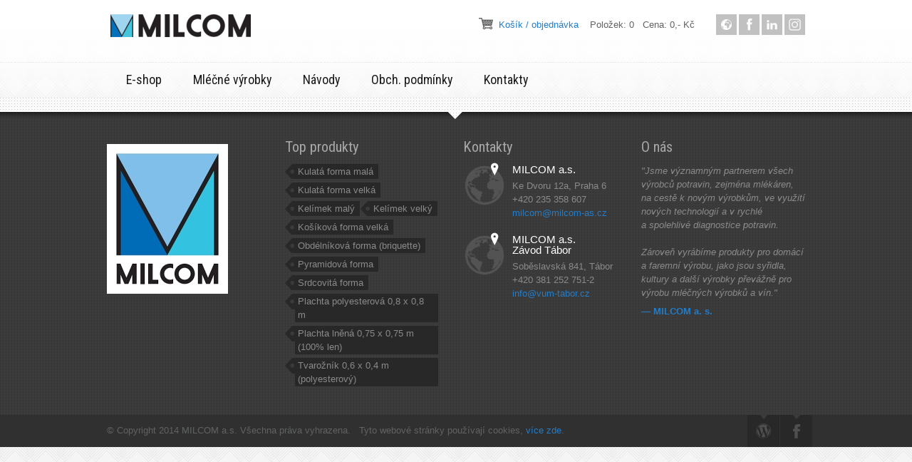

--- FILE ---
content_type: text/html; charset=UTF-8
request_url: http://eshop.milcom-as.cz/dezinfekcni-gel-na-ruce
body_size: 2882
content:
<!DOCTYPE HTML>
<!--[if IE 8]> <html class="ie8"> <![endif]-->
<!--[if IE 9]> <html class="ie9"> <![endif]-->
<!--[if (gt IE 9)|!(IE)]><!--> <html class=""> <!--<![endif]-->
<head>
<title>MILCOM a.s.</title>
<!--Start meta info-->
<!--[if IE]><meta http-equiv="X-UA-Compatible" content="IE=edge,chrome=1"><![endif]-->
<meta charset="utf-8">
<meta name="viewport" content="width=device-width, initial-scale=1, maximum-scale=1">
<meta name="author" content="MILCOM a.s.">
<meta name="keywords" content="MILCOM a.s.">
<meta name="description" content="MILCOM a.s.">
<!--End meta info-->
<!--Start style include-->
<link rel="stylesheet" type="text/css" media="all" href="css/bootstrap.css">
<link rel="stylesheet" type="text/css" media="all" href="css/style.css?23854" id="styler_switch">
<link rel="stylesheet" type="text/css" href="css/layout_wide.css" id="switch_layout">
<link rel="stylesheet" type="text/css" href="css/custom.css?1552" >
<!--End style include-->
<!--[if lt IE 9]>
<script type="text/javascript" src="js/html5.js"></script>
<![endif]-->
<!-- Global site tag (gtag.js) - Google Analytics -->
<link rel="preconnect" href="//www.googletagmanager.com" crossorigin="" />
<script async src="//www.googletagmanager.com/gtag/js?id=UA-114912180-1"></script>
<script>window.dataLayer = window.dataLayer || []; function gtag() { dataLayer.push(arguments); } gtag('js', new Date()); gtag('config', 'UA-114912180-1');</script>
</head>
<body>
<a href="#" class="scrollup"></a>
<!--Start header-->
<section class="main-header secondary_page_header">
<section class="container">
<a href="./" class="logo">
<img src="images2/milcom-logo-7.png" alt="MILCOM a.s.">
</a>
<ul class="social-icons">
<li class="wordpress"><a href="https://www.milcom-as.cz/" title="MILCOM a.s. - webové stránky"></a></li>
<li class="facebook"><a href="https://www.facebook.com/people/Milcom-as/61559551688560/" title="MILCOM a.s. - Facebook"></a></li>
<li class="linkedin"><a href="https://www.linkedin.com/company/milcom-a.s./" title="MILCOM a.s. - LinkedIn"></a></li>
<li class="instagram"><a href="https://www.instagram.com/milcom_vum/" title="MILCOM a.s. - Instagram"></a></li>
</ul>
<ul class="basket_style" id="top-basket" >
<!-- <li class="custom_icon_user"><img src="images/custom_icon_33.png" alt="">&nbsp; <a href="./registrace" style="">Přihlášení / registrace</a> &nbsp;&nbsp;</li> -->
<li class="custom_icon_shopping"><img src="images/custom_icon_08.png" alt="">&nbsp; <a href="./e-shop-kosik">Košík / objednávka</a> &nbsp;&nbsp; Položek: 0 &nbsp; Cena: 0,- Kč</li>
</ul>
<!-- <div>
<a href="./e-shop-kosik" style="text-decoration:none;"><img src="images/custom_icon_08.png" /></a>&nbsp;
</div> -->
</section>
</section>
<section class="main_menu_container">
<section class="container">
<div class="navbar-inner">
<a class="menu_button">
<span class="icon-bar"></span>
<span class="icon-bar"></span>
<span class="icon-bar"></span>
</a>
<nav>
<ul class="main-menu clearfix">
<li><a href="./e-shop">E-shop</a></li>
<li><a href="./mlecne-vyrobky">Mléčné výrobky</a></li>
<li><a href="./navody">Návody</a></li>
<li><a href="./obch-podminky">Obch. podmínky</a></li>
<li><a href="./kontakty">Kontakty</a></li>

</ul>
</nav>
</div>
<!--End main menu-->
<div class="clear"></div>
</section>
</section>
<!--End header-->

<!--Start Footer-->
<div class="footer-top-line"></div>
<section id="footer-top-part" class="footer-top-part-boxed">
<div class="footer-top-part-arrow"></div>
<section class="container">
<div class="row">
<div class="span3">
<section class="footer-column">
<img src="images2/milcom-logo-6.jpg" alt="MILCOM a.s." style="margin-top:10px;">
<!-- <figure><figcaption><h6 class="main-content-font"> footer title </h6></figcaption><p> footer text </p></figure> -->
</section>
</div>
<div class="span3">
<section class="footer-column">
<figure id="top-products">
<figcaption>
<h5>Top produkty</h5>
</figcaption>
<!--Start tags list-->
<ul class="tags">
<li><a href="./e-shop-detail?pid=13&p=formy-na-vyrobu-syru-kulata-forma-mala&k=EF52">Kulatá forma malá</a></li><li><a href="./e-shop-detail?pid=14&p=formy-na-vyrobu-syru-kulata-forma-velka&k=EF43">Kulatá forma velká</a></li><li><a href="./e-shop-detail?pid=15&p=formy-na-vyrobu-syru-kelimek-maly&k=EK47">Kelímek malý </a></li><li><a href="./e-shop-detail?pid=16&p=formy-na-vyrobu-syru-kelimek-velky&k=EK51">Kelímek velký</a></li><li><a href="./e-shop-detail?pid=17&p=formy-na-vyrobu-syru-kosikova-forma-velka&k=EF54">Košíková forma velká</a></li><li><a href="./e-shop-detail?pid=18&p=formy-na-vyrobu-syru-obdelnikova-forma-briquette&k=EF56">Obdélníková forma (briquette)</a></li><li><a href="./e-shop-detail?pid=19&p=formy-na-vyrobu-syru-pyramidova-forma&k=EF57">Pyramidová forma</a></li><li><a href="./e-shop-detail?pid=20&p=formy-na-vyrobu-syru-srdcovita-forma&k=EF58">Srdcovitá forma</a></li><li><a href="./e-shop-detail?pid=21&p=syrarske-plachty-a-tvarozniky-plachta-polyesterova-0-8-x-0-8-m&k=EPLACHTA80">Plachta polyesterová 0,8 x 0,8 m</a></li><li><a href="./e-shop-detail?pid=22&p=syrarske-plachty-a-tvarozniky-plachta-lnena-0-75-x-0-75-m-100-len&k=ID30">Plachta lněná 0,75 x 0,75 m (100% len)</a></li><li><a href="./e-shop-detail?pid=23&p=syrarske-plachty-a-tvarozniky-tvaroznik-0-6-x-0-4-m-polyesterovy&k=7TVAROZ0,6x0,4">Tvarožník 0,6 x 0,4 m (polyesterový)</a></li>
</ul>
<!--End tags list-->
<div class="clear"></div>
</figure>
</section>
</div>
<div class="span3">
<section class="footer-column">
<!--Start contact info-->
<figure>
<figcaption>
<h5>Kontakty</h5>
</figcaption>
<section class="contact">
<div class="contact-image">
<span style="top:-2px;left:39px;"><img src="images/adress_footer_icon.png" alt=""></span>
</div>
<div class="contact-description">
<h6 class="main-content-font">MILCOM a.s.<br /></h6>
<ul class="adress-list">
<li>Ke Dvoru 12a, Praha 6</li>
<li>+420 235 358 607</li>
<li><a href="mailto:milcom@milcom-as.cz">milcom@milcom-as.cz</a></li>
</ul>
</div>
<div class="clear"></div>
</section>
<section class="contact">
<div class="contact-image">
<span style="top:-2px;left:39px;"><img src="images/adress_footer_icon.png" alt=""></span>
</div>
<div class="contact-description">
<h6 class="main-content-font">MILCOM a.s.<br />Závod Tábor</h6>
<ul class="adress-list">
<li>Soběslavská 841, Tábor</li>
<li>+420 381 252 751-2</li>
<li><a href="mailto:info@vum-tabor.cz">info@vum-tabor.cz</a></li>
</ul>
</div>
<div class="clear"></div>
</section>
</figure>
<!--End contact info-->
</section>
</div>
<div class="span3">
<section class="footer-column">
<!--Start testimonials-->
<figure>
<figcaption>
<h5>O nás</h5>
</figcaption>
<section class="quote">
<q>"Jsme významným partnerem všech výrobců potravin, zejména mlékáren, na&nbsp;cestě k novým výrobkům, ve využití nových technologií a v rychlé a&nbsp;spolehlivé diagnostice potravin.
<br /><br />Zároveň vyrábíme produkty pro domácí a faremní výrobu, jako jsou syřidla, kultury a další výrobky převážně pro výrobu mléčných výrobků a vín."</q>
<span class="author">&mdash; MILCOM a. s.</span>
</section>
</figure>
<!--End testimonials-->
</section>
</div>
</div>
</section>
</section>
<section id="footer-bottom-part" class="footer-bottom-part-boxed">
<section class="container">
<div class="row">
<div class="span12">
<ul class="footer-social-icons">
<!-- <li class="footer-social-twitter"><a href="#"></a></li>
<li class="footer-social-vimeo"><a href="#"></a></li>
<li class="footer-social-wordpress"><a href="#"></a></li>
<li class="footer-social-linkedin"><a href="#"></a></li>
<li class="footer-social-google"><a href="#"></a></li>
<li class="footer-social-blogger"><a href="#"></a></li> -->
<li class="footer-social-wordpress"><a href="https://www.milcom-as.cz/"></a></li>
<li class="footer-social-facebook"><a href="https://www.facebook.com/people/Milcom-as/61559551688560/"></a></li>
</ul>
<p style="cursor:pointer" onclick="location.href='./login';">&copy; Copyright 2014 MILCOM a.s.</span> Všechna práva vyhrazena. &nbsp;&nbsp;</p>
<p>Tyto webové stránky používají cookies, <a href="./obch-podminky#cookies">více zde</a>.</p>
</div>
</div>
</section>
</section>
<!--End Footer-->
<!--Start scripts include-->
<script type="text/javascript" src="js/jquery-1.8.3.js"></script>
<script type="text/javascript" src="js/jquery-ui.min.js"></script>
<script type="text/javascript" src="js/bootstrap.js"></script>
<script type="text/javascript" src="js/fancybox.js"></script>
<script type="text/javascript" src="js/filter.js"></script>
<script type="text/javascript" src="js/isotope.js"></script>
<script type="text/javascript" src="js/jquery.carouFredSel-6.0.3-packed.js"></script>
<script type="text/javascript" src="js/jquery.easing.1.3.js"></script>
<script type="text/javascript" src="js/jquery.eqheight.js"></script>
<script type="text/javascript" src="js/jquery.formstyler.min.js"></script>
<script type="text/javascript" src="js/jquery.minicolors.js"></script>
<script type="text/javascript" src="js/jquery.touchSwipe.min.js"></script>
<!--<script type="text/javascript" src="js/retina.js"></script>-->
<link rel="stylesheet" href="js/select2.css" />
<script type="text/javascript" src="js/select2.min.js"></script>
<script type="text/javascript" src="js/scripts.js"></script>
<!--End scripts include-->
</body>
</html>

--- FILE ---
content_type: text/html; charset=UTF-8
request_url: http://eshop.milcom-as.cz/undefined?wmode=transparent
body_size: 2882
content:
<!DOCTYPE HTML>
<!--[if IE 8]> <html class="ie8"> <![endif]-->
<!--[if IE 9]> <html class="ie9"> <![endif]-->
<!--[if (gt IE 9)|!(IE)]><!--> <html class=""> <!--<![endif]-->
<head>
<title>MILCOM a.s.</title>
<!--Start meta info-->
<!--[if IE]><meta http-equiv="X-UA-Compatible" content="IE=edge,chrome=1"><![endif]-->
<meta charset="utf-8">
<meta name="viewport" content="width=device-width, initial-scale=1, maximum-scale=1">
<meta name="author" content="MILCOM a.s.">
<meta name="keywords" content="MILCOM a.s.">
<meta name="description" content="MILCOM a.s.">
<!--End meta info-->
<!--Start style include-->
<link rel="stylesheet" type="text/css" media="all" href="css/bootstrap.css">
<link rel="stylesheet" type="text/css" media="all" href="css/style.css?23854" id="styler_switch">
<link rel="stylesheet" type="text/css" href="css/layout_wide.css" id="switch_layout">
<link rel="stylesheet" type="text/css" href="css/custom.css?1552" >
<!--End style include-->
<!--[if lt IE 9]>
<script type="text/javascript" src="js/html5.js"></script>
<![endif]-->
<!-- Global site tag (gtag.js) - Google Analytics -->
<link rel="preconnect" href="//www.googletagmanager.com" crossorigin="" />
<script async src="//www.googletagmanager.com/gtag/js?id=UA-114912180-1"></script>
<script>window.dataLayer = window.dataLayer || []; function gtag() { dataLayer.push(arguments); } gtag('js', new Date()); gtag('config', 'UA-114912180-1');</script>
</head>
<body>
<a href="#" class="scrollup"></a>
<!--Start header-->
<section class="main-header secondary_page_header">
<section class="container">
<a href="./" class="logo">
<img src="images2/milcom-logo-7.png" alt="MILCOM a.s.">
</a>
<ul class="social-icons">
<li class="wordpress"><a href="https://www.milcom-as.cz/" title="MILCOM a.s. - webové stránky"></a></li>
<li class="facebook"><a href="https://www.facebook.com/people/Milcom-as/61559551688560/" title="MILCOM a.s. - Facebook"></a></li>
<li class="linkedin"><a href="https://www.linkedin.com/company/milcom-a.s./" title="MILCOM a.s. - LinkedIn"></a></li>
<li class="instagram"><a href="https://www.instagram.com/milcom_vum/" title="MILCOM a.s. - Instagram"></a></li>
</ul>
<ul class="basket_style" id="top-basket" >
<!-- <li class="custom_icon_user"><img src="images/custom_icon_33.png" alt="">&nbsp; <a href="./registrace" style="">Přihlášení / registrace</a> &nbsp;&nbsp;</li> -->
<li class="custom_icon_shopping"><img src="images/custom_icon_08.png" alt="">&nbsp; <a href="./e-shop-kosik">Košík / objednávka</a> &nbsp;&nbsp; Položek: 0 &nbsp; Cena: 0,- Kč</li>
</ul>
<!-- <div>
<a href="./e-shop-kosik" style="text-decoration:none;"><img src="images/custom_icon_08.png" /></a>&nbsp;
</div> -->
</section>
</section>
<section class="main_menu_container">
<section class="container">
<div class="navbar-inner">
<a class="menu_button">
<span class="icon-bar"></span>
<span class="icon-bar"></span>
<span class="icon-bar"></span>
</a>
<nav>
<ul class="main-menu clearfix">
<li><a href="./e-shop">E-shop</a></li>
<li><a href="./mlecne-vyrobky">Mléčné výrobky</a></li>
<li><a href="./navody">Návody</a></li>
<li><a href="./obch-podminky">Obch. podmínky</a></li>
<li><a href="./kontakty">Kontakty</a></li>

</ul>
</nav>
</div>
<!--End main menu-->
<div class="clear"></div>
</section>
</section>
<!--End header-->

<!--Start Footer-->
<div class="footer-top-line"></div>
<section id="footer-top-part" class="footer-top-part-boxed">
<div class="footer-top-part-arrow"></div>
<section class="container">
<div class="row">
<div class="span3">
<section class="footer-column">
<img src="images2/milcom-logo-6.jpg" alt="MILCOM a.s." style="margin-top:10px;">
<!-- <figure><figcaption><h6 class="main-content-font"> footer title </h6></figcaption><p> footer text </p></figure> -->
</section>
</div>
<div class="span3">
<section class="footer-column">
<figure id="top-products">
<figcaption>
<h5>Top produkty</h5>
</figcaption>
<!--Start tags list-->
<ul class="tags">
<li><a href="./e-shop-detail?pid=13&p=formy-na-vyrobu-syru-kulata-forma-mala&k=EF52">Kulatá forma malá</a></li><li><a href="./e-shop-detail?pid=14&p=formy-na-vyrobu-syru-kulata-forma-velka&k=EF43">Kulatá forma velká</a></li><li><a href="./e-shop-detail?pid=15&p=formy-na-vyrobu-syru-kelimek-maly&k=EK47">Kelímek malý </a></li><li><a href="./e-shop-detail?pid=16&p=formy-na-vyrobu-syru-kelimek-velky&k=EK51">Kelímek velký</a></li><li><a href="./e-shop-detail?pid=17&p=formy-na-vyrobu-syru-kosikova-forma-velka&k=EF54">Košíková forma velká</a></li><li><a href="./e-shop-detail?pid=18&p=formy-na-vyrobu-syru-obdelnikova-forma-briquette&k=EF56">Obdélníková forma (briquette)</a></li><li><a href="./e-shop-detail?pid=19&p=formy-na-vyrobu-syru-pyramidova-forma&k=EF57">Pyramidová forma</a></li><li><a href="./e-shop-detail?pid=20&p=formy-na-vyrobu-syru-srdcovita-forma&k=EF58">Srdcovitá forma</a></li><li><a href="./e-shop-detail?pid=21&p=syrarske-plachty-a-tvarozniky-plachta-polyesterova-0-8-x-0-8-m&k=EPLACHTA80">Plachta polyesterová 0,8 x 0,8 m</a></li><li><a href="./e-shop-detail?pid=22&p=syrarske-plachty-a-tvarozniky-plachta-lnena-0-75-x-0-75-m-100-len&k=ID30">Plachta lněná 0,75 x 0,75 m (100% len)</a></li><li><a href="./e-shop-detail?pid=23&p=syrarske-plachty-a-tvarozniky-tvaroznik-0-6-x-0-4-m-polyesterovy&k=7TVAROZ0,6x0,4">Tvarožník 0,6 x 0,4 m (polyesterový)</a></li>
</ul>
<!--End tags list-->
<div class="clear"></div>
</figure>
</section>
</div>
<div class="span3">
<section class="footer-column">
<!--Start contact info-->
<figure>
<figcaption>
<h5>Kontakty</h5>
</figcaption>
<section class="contact">
<div class="contact-image">
<span style="top:-2px;left:39px;"><img src="images/adress_footer_icon.png" alt=""></span>
</div>
<div class="contact-description">
<h6 class="main-content-font">MILCOM a.s.<br /></h6>
<ul class="adress-list">
<li>Ke Dvoru 12a, Praha 6</li>
<li>+420 235 358 607</li>
<li><a href="mailto:milcom@milcom-as.cz">milcom@milcom-as.cz</a></li>
</ul>
</div>
<div class="clear"></div>
</section>
<section class="contact">
<div class="contact-image">
<span style="top:-2px;left:39px;"><img src="images/adress_footer_icon.png" alt=""></span>
</div>
<div class="contact-description">
<h6 class="main-content-font">MILCOM a.s.<br />Závod Tábor</h6>
<ul class="adress-list">
<li>Soběslavská 841, Tábor</li>
<li>+420 381 252 751-2</li>
<li><a href="mailto:info@vum-tabor.cz">info@vum-tabor.cz</a></li>
</ul>
</div>
<div class="clear"></div>
</section>
</figure>
<!--End contact info-->
</section>
</div>
<div class="span3">
<section class="footer-column">
<!--Start testimonials-->
<figure>
<figcaption>
<h5>O nás</h5>
</figcaption>
<section class="quote">
<q>"Jsme významným partnerem všech výrobců potravin, zejména mlékáren, na&nbsp;cestě k novým výrobkům, ve využití nových technologií a v rychlé a&nbsp;spolehlivé diagnostice potravin.
<br /><br />Zároveň vyrábíme produkty pro domácí a faremní výrobu, jako jsou syřidla, kultury a další výrobky převážně pro výrobu mléčných výrobků a vín."</q>
<span class="author">&mdash; MILCOM a. s.</span>
</section>
</figure>
<!--End testimonials-->
</section>
</div>
</div>
</section>
</section>
<section id="footer-bottom-part" class="footer-bottom-part-boxed">
<section class="container">
<div class="row">
<div class="span12">
<ul class="footer-social-icons">
<!-- <li class="footer-social-twitter"><a href="#"></a></li>
<li class="footer-social-vimeo"><a href="#"></a></li>
<li class="footer-social-wordpress"><a href="#"></a></li>
<li class="footer-social-linkedin"><a href="#"></a></li>
<li class="footer-social-google"><a href="#"></a></li>
<li class="footer-social-blogger"><a href="#"></a></li> -->
<li class="footer-social-wordpress"><a href="https://www.milcom-as.cz/"></a></li>
<li class="footer-social-facebook"><a href="https://www.facebook.com/people/Milcom-as/61559551688560/"></a></li>
</ul>
<p style="cursor:pointer" onclick="location.href='./login';">&copy; Copyright 2014 MILCOM a.s.</span> Všechna práva vyhrazena. &nbsp;&nbsp;</p>
<p>Tyto webové stránky používají cookies, <a href="./obch-podminky#cookies">více zde</a>.</p>
</div>
</div>
</section>
</section>
<!--End Footer-->
<!--Start scripts include-->
<script type="text/javascript" src="js/jquery-1.8.3.js"></script>
<script type="text/javascript" src="js/jquery-ui.min.js"></script>
<script type="text/javascript" src="js/bootstrap.js"></script>
<script type="text/javascript" src="js/fancybox.js"></script>
<script type="text/javascript" src="js/filter.js"></script>
<script type="text/javascript" src="js/isotope.js"></script>
<script type="text/javascript" src="js/jquery.carouFredSel-6.0.3-packed.js"></script>
<script type="text/javascript" src="js/jquery.easing.1.3.js"></script>
<script type="text/javascript" src="js/jquery.eqheight.js"></script>
<script type="text/javascript" src="js/jquery.formstyler.min.js"></script>
<script type="text/javascript" src="js/jquery.minicolors.js"></script>
<script type="text/javascript" src="js/jquery.touchSwipe.min.js"></script>
<!--<script type="text/javascript" src="js/retina.js"></script>-->
<link rel="stylesheet" href="js/select2.css" />
<script type="text/javascript" src="js/select2.min.js"></script>
<script type="text/javascript" src="js/scripts.js"></script>
<!--End scripts include-->
</body>
</html>

--- FILE ---
content_type: text/html; charset=UTF-8
request_url: http://eshop.milcom-as.cz/undefined?wmode=transparent
body_size: 2882
content:
<!DOCTYPE HTML>
<!--[if IE 8]> <html class="ie8"> <![endif]-->
<!--[if IE 9]> <html class="ie9"> <![endif]-->
<!--[if (gt IE 9)|!(IE)]><!--> <html class=""> <!--<![endif]-->
<head>
<title>MILCOM a.s.</title>
<!--Start meta info-->
<!--[if IE]><meta http-equiv="X-UA-Compatible" content="IE=edge,chrome=1"><![endif]-->
<meta charset="utf-8">
<meta name="viewport" content="width=device-width, initial-scale=1, maximum-scale=1">
<meta name="author" content="MILCOM a.s.">
<meta name="keywords" content="MILCOM a.s.">
<meta name="description" content="MILCOM a.s.">
<!--End meta info-->
<!--Start style include-->
<link rel="stylesheet" type="text/css" media="all" href="css/bootstrap.css">
<link rel="stylesheet" type="text/css" media="all" href="css/style.css?23854" id="styler_switch">
<link rel="stylesheet" type="text/css" href="css/layout_wide.css" id="switch_layout">
<link rel="stylesheet" type="text/css" href="css/custom.css?1552" >
<!--End style include-->
<!--[if lt IE 9]>
<script type="text/javascript" src="js/html5.js"></script>
<![endif]-->
<!-- Global site tag (gtag.js) - Google Analytics -->
<link rel="preconnect" href="//www.googletagmanager.com" crossorigin="" />
<script async src="//www.googletagmanager.com/gtag/js?id=UA-114912180-1"></script>
<script>window.dataLayer = window.dataLayer || []; function gtag() { dataLayer.push(arguments); } gtag('js', new Date()); gtag('config', 'UA-114912180-1');</script>
</head>
<body>
<a href="#" class="scrollup"></a>
<!--Start header-->
<section class="main-header secondary_page_header">
<section class="container">
<a href="./" class="logo">
<img src="images2/milcom-logo-7.png" alt="MILCOM a.s.">
</a>
<ul class="social-icons">
<li class="wordpress"><a href="https://www.milcom-as.cz/" title="MILCOM a.s. - webové stránky"></a></li>
<li class="facebook"><a href="https://www.facebook.com/people/Milcom-as/61559551688560/" title="MILCOM a.s. - Facebook"></a></li>
<li class="linkedin"><a href="https://www.linkedin.com/company/milcom-a.s./" title="MILCOM a.s. - LinkedIn"></a></li>
<li class="instagram"><a href="https://www.instagram.com/milcom_vum/" title="MILCOM a.s. - Instagram"></a></li>
</ul>
<ul class="basket_style" id="top-basket" >
<!-- <li class="custom_icon_user"><img src="images/custom_icon_33.png" alt="">&nbsp; <a href="./registrace" style="">Přihlášení / registrace</a> &nbsp;&nbsp;</li> -->
<li class="custom_icon_shopping"><img src="images/custom_icon_08.png" alt="">&nbsp; <a href="./e-shop-kosik">Košík / objednávka</a> &nbsp;&nbsp; Položek: 0 &nbsp; Cena: 0,- Kč</li>
</ul>
<!-- <div>
<a href="./e-shop-kosik" style="text-decoration:none;"><img src="images/custom_icon_08.png" /></a>&nbsp;
</div> -->
</section>
</section>
<section class="main_menu_container">
<section class="container">
<div class="navbar-inner">
<a class="menu_button">
<span class="icon-bar"></span>
<span class="icon-bar"></span>
<span class="icon-bar"></span>
</a>
<nav>
<ul class="main-menu clearfix">
<li><a href="./e-shop">E-shop</a></li>
<li><a href="./mlecne-vyrobky">Mléčné výrobky</a></li>
<li><a href="./navody">Návody</a></li>
<li><a href="./obch-podminky">Obch. podmínky</a></li>
<li><a href="./kontakty">Kontakty</a></li>

</ul>
</nav>
</div>
<!--End main menu-->
<div class="clear"></div>
</section>
</section>
<!--End header-->

<!--Start Footer-->
<div class="footer-top-line"></div>
<section id="footer-top-part" class="footer-top-part-boxed">
<div class="footer-top-part-arrow"></div>
<section class="container">
<div class="row">
<div class="span3">
<section class="footer-column">
<img src="images2/milcom-logo-6.jpg" alt="MILCOM a.s." style="margin-top:10px;">
<!-- <figure><figcaption><h6 class="main-content-font"> footer title </h6></figcaption><p> footer text </p></figure> -->
</section>
</div>
<div class="span3">
<section class="footer-column">
<figure id="top-products">
<figcaption>
<h5>Top produkty</h5>
</figcaption>
<!--Start tags list-->
<ul class="tags">
<li><a href="./e-shop-detail?pid=13&p=formy-na-vyrobu-syru-kulata-forma-mala&k=EF52">Kulatá forma malá</a></li><li><a href="./e-shop-detail?pid=14&p=formy-na-vyrobu-syru-kulata-forma-velka&k=EF43">Kulatá forma velká</a></li><li><a href="./e-shop-detail?pid=15&p=formy-na-vyrobu-syru-kelimek-maly&k=EK47">Kelímek malý </a></li><li><a href="./e-shop-detail?pid=16&p=formy-na-vyrobu-syru-kelimek-velky&k=EK51">Kelímek velký</a></li><li><a href="./e-shop-detail?pid=17&p=formy-na-vyrobu-syru-kosikova-forma-velka&k=EF54">Košíková forma velká</a></li><li><a href="./e-shop-detail?pid=18&p=formy-na-vyrobu-syru-obdelnikova-forma-briquette&k=EF56">Obdélníková forma (briquette)</a></li><li><a href="./e-shop-detail?pid=19&p=formy-na-vyrobu-syru-pyramidova-forma&k=EF57">Pyramidová forma</a></li><li><a href="./e-shop-detail?pid=20&p=formy-na-vyrobu-syru-srdcovita-forma&k=EF58">Srdcovitá forma</a></li><li><a href="./e-shop-detail?pid=21&p=syrarske-plachty-a-tvarozniky-plachta-polyesterova-0-8-x-0-8-m&k=EPLACHTA80">Plachta polyesterová 0,8 x 0,8 m</a></li><li><a href="./e-shop-detail?pid=22&p=syrarske-plachty-a-tvarozniky-plachta-lnena-0-75-x-0-75-m-100-len&k=ID30">Plachta lněná 0,75 x 0,75 m (100% len)</a></li><li><a href="./e-shop-detail?pid=23&p=syrarske-plachty-a-tvarozniky-tvaroznik-0-6-x-0-4-m-polyesterovy&k=7TVAROZ0,6x0,4">Tvarožník 0,6 x 0,4 m (polyesterový)</a></li>
</ul>
<!--End tags list-->
<div class="clear"></div>
</figure>
</section>
</div>
<div class="span3">
<section class="footer-column">
<!--Start contact info-->
<figure>
<figcaption>
<h5>Kontakty</h5>
</figcaption>
<section class="contact">
<div class="contact-image">
<span style="top:-2px;left:39px;"><img src="images/adress_footer_icon.png" alt=""></span>
</div>
<div class="contact-description">
<h6 class="main-content-font">MILCOM a.s.<br /></h6>
<ul class="adress-list">
<li>Ke Dvoru 12a, Praha 6</li>
<li>+420 235 358 607</li>
<li><a href="mailto:milcom@milcom-as.cz">milcom@milcom-as.cz</a></li>
</ul>
</div>
<div class="clear"></div>
</section>
<section class="contact">
<div class="contact-image">
<span style="top:-2px;left:39px;"><img src="images/adress_footer_icon.png" alt=""></span>
</div>
<div class="contact-description">
<h6 class="main-content-font">MILCOM a.s.<br />Závod Tábor</h6>
<ul class="adress-list">
<li>Soběslavská 841, Tábor</li>
<li>+420 381 252 751-2</li>
<li><a href="mailto:info@vum-tabor.cz">info@vum-tabor.cz</a></li>
</ul>
</div>
<div class="clear"></div>
</section>
</figure>
<!--End contact info-->
</section>
</div>
<div class="span3">
<section class="footer-column">
<!--Start testimonials-->
<figure>
<figcaption>
<h5>O nás</h5>
</figcaption>
<section class="quote">
<q>"Jsme významným partnerem všech výrobců potravin, zejména mlékáren, na&nbsp;cestě k novým výrobkům, ve využití nových technologií a v rychlé a&nbsp;spolehlivé diagnostice potravin.
<br /><br />Zároveň vyrábíme produkty pro domácí a faremní výrobu, jako jsou syřidla, kultury a další výrobky převážně pro výrobu mléčných výrobků a vín."</q>
<span class="author">&mdash; MILCOM a. s.</span>
</section>
</figure>
<!--End testimonials-->
</section>
</div>
</div>
</section>
</section>
<section id="footer-bottom-part" class="footer-bottom-part-boxed">
<section class="container">
<div class="row">
<div class="span12">
<ul class="footer-social-icons">
<!-- <li class="footer-social-twitter"><a href="#"></a></li>
<li class="footer-social-vimeo"><a href="#"></a></li>
<li class="footer-social-wordpress"><a href="#"></a></li>
<li class="footer-social-linkedin"><a href="#"></a></li>
<li class="footer-social-google"><a href="#"></a></li>
<li class="footer-social-blogger"><a href="#"></a></li> -->
<li class="footer-social-wordpress"><a href="https://www.milcom-as.cz/"></a></li>
<li class="footer-social-facebook"><a href="https://www.facebook.com/people/Milcom-as/61559551688560/"></a></li>
</ul>
<p style="cursor:pointer" onclick="location.href='./login';">&copy; Copyright 2014 MILCOM a.s.</span> Všechna práva vyhrazena. &nbsp;&nbsp;</p>
<p>Tyto webové stránky používají cookies, <a href="./obch-podminky#cookies">více zde</a>.</p>
</div>
</div>
</section>
</section>
<!--End Footer-->
<!--Start scripts include-->
<script type="text/javascript" src="js/jquery-1.8.3.js"></script>
<script type="text/javascript" src="js/jquery-ui.min.js"></script>
<script type="text/javascript" src="js/bootstrap.js"></script>
<script type="text/javascript" src="js/fancybox.js"></script>
<script type="text/javascript" src="js/filter.js"></script>
<script type="text/javascript" src="js/isotope.js"></script>
<script type="text/javascript" src="js/jquery.carouFredSel-6.0.3-packed.js"></script>
<script type="text/javascript" src="js/jquery.easing.1.3.js"></script>
<script type="text/javascript" src="js/jquery.eqheight.js"></script>
<script type="text/javascript" src="js/jquery.formstyler.min.js"></script>
<script type="text/javascript" src="js/jquery.minicolors.js"></script>
<script type="text/javascript" src="js/jquery.touchSwipe.min.js"></script>
<!--<script type="text/javascript" src="js/retina.js"></script>-->
<link rel="stylesheet" href="js/select2.css" />
<script type="text/javascript" src="js/select2.min.js"></script>
<script type="text/javascript" src="js/scripts.js"></script>
<!--End scripts include-->
</body>
</html>

--- FILE ---
content_type: text/css
request_url: http://eshop.milcom-as.cz/css/style.css?23854
body_size: 20923
content:
/*-----------------------------------------------------------------------------------



	Template Name: ProWay - Retina Ready & Responsive Multipurpose HTML5 Template

	Template URI: http://themeforest.net/user/CreativeWS/portfolio

	Description: ProWay is a powerful multipurpose template suitable for a wide variety of site types. Its fresh and clean design makes it applicable for a corporate website, creative portfolio, personal blog, product-oriented site and much more. It looks great on tablets and mobile devices due to its responsive design. ProWay is a perfect solution to present your business online.

	Author: Creative Web Solutions

	Author URI: http://creaws.com



-----------------------------------------------------------------------------------



	1. CSS Reset & Clearfix

	2. Basic Elements & Classes

	3. Header

	4. Typography

	5. Main Menu

	6. Icons

	7. Sliders

	8. Twitter

	9. Main Content Elements

	10. Carousels

	11. Tabs

	12. Tables

	13. Lists

	14. Buttons

	15. Forms

	16. Accordion

	17. Footer

	18. Responsive Change

	19. Retina Ready



*/



@import url(https://fonts.googleapis.com/css?family=Roboto+Condensed:300italic,400italic,700italic,400,700,300&subset=latin,latin-ext);

@import url("../css/fancybox.css");

@import url("../css/jquery.minicolors.css");

@import url("../css/isotope.css");

@import url("../css/perfect-scrollbar.css");



/* 1.CSS Reset & Clearfix */



article, aside, audio, canvas, command, datalist, details, embed, figcaption, figure, footer, header, hgroup, keygen, meter, nav, output, progress, section, source, video {
	display: block
}

mark, rp, rt, ruby, summary, time {
	display: inline
}

a, abbr, acronym, address, applet, article, aside, audio, b, blockquote, big, body, center, canvas, caption, cite, code, command, datalist, dd, del, details, dfn, dl, div, dt, em, embed, fieldset, figcaption, figure, font, footer, form, h1, h2, h3, h4, h5, h6, header, hgroup, html, i, iframe, img, ins, kbd, keygen, label, legend, li, meter, nav, object, ol, output, p, pre, progress, q, s, samp, section, small, span, source, strike, strong, sub, sup, table, tbody, tfoot, thead, th, tr, tdvideo, tt, u, ul, var {

	background: transparent;

	border: 0 none;

	font-weight: normal;

	margin: 0;

	padding: 0;

	border: 0;

	outline: 0;

	vertical-align: top;

}

b *, strong * {

	font-weight: bold;

}

ol, ul {

	list-style: none;

}

q {

	quotes: none;

}

table, table td {

	padding: 0;

	border: none;

	border-collapse: collapse;

}

img {

	vertical-align: top;

}

embed {

	vertical-align: top;

}

* {
	border: none;
	outline: none;
	padding: 0;
	margin: 0;
}

input {

	-webkit-appearance: none;

}

:focus {

	outline: none !important;

}



/* 2. Basic Elements & Classes */



.clear {

	clear: both;
	width: 100%;

}

body {

	font-size: 0.8em;

	line-height: 1.5em;

	color: #616262;

	font-family: Tahoma, Geneva, sans-serif;

	background: url("../images/patterns/pattern1.png") repeat;

}

.background-pattern1 {

	background: url("../images/patterns/pattern1.png") repeat;

}

.background-pattern2 {

	background: url("../images/patterns/pattern2.png") repeat;

}

.background-pattern3 {

	background: url("../images/patterns/pattern3.png") repeat;

}

.background-pattern4 {

	background: url("../images/patterns/pattern4.png") repeat;

}

.background-pattern5 {

	background: url("../images/patterns/pattern5.png") repeat;

}

.background-pattern6 {

	background: url("../images/patterns/pattern6.png") repeat;

}

.scrollup {

	display: none;

	position: fixed;

	bottom: 50px;

	width: 50px;

	height: 50px;

	right: 3%;

	opacity: 0.5;

	filter: alpha(opacity=50);

	z-index: 99;

}

.scrollup:after {

	content: "";

	display: block;

	width: 0;

	height: 0;

	border-left: 17px solid transparent;

	border-bottom: 18px solid #fff;

	border-right: 17px solid transparent;

	position: absolute;

	top: 27%;

	left: 17%;

}

.scrollup:hover, .main-menu>li.dropdown.open>a:before, .main-menu>li.dropdown.current_item_top_level>a:before, .main-menu>li>a:hover:before {

	opacity: 1;

	filter: alpha(opacity=100);

}

blockquote.blockquote-light-style {

	padding: 10px 20px;

	color: #c0c0c0;

	font-size: 1.17em;

	background: #f2f2f2 url("../images/blockquote-squares.png") repeat;

	position: relative;

	margin-bottom: 20px;

	quotes: none;

}

blockquote, blockquote.blockquote-style2 {

	background: #f2f2f2 url("../images/blockquote-squares.png") repeat;

	color: #191919;

	padding: 20px 20px 20px 15px;

	position: relative;

	quotes: "\201C""\201D";

	content: "";

}

blockquote:before {

	content: open-quote;

	font-size: 4em;

	vertical-align: -25px;

	line-height: 0;

	color: #b3b3b3;

}

blockquote:after {

	content: "";

	display: block;

	position: absolute;

	width: 20px;

	height: 10px;

	background: url("../images/blockquote-arrow.png") no-repeat;

	bottom: -10px;

	left: 48%;

}

blockquote.blockquote-style2:after {

	content: "";

	display: block;

	position: absolute;

	width: 20px;

	height: 10px;

	background: url("../images/blockquote-arrow-top.png") no-repeat;

	top: -10px;

	left: 48%;

}

blockquote p {

	padding-left: 25px;

	margin-top: -25px;

	padding-bottom: 0px;

}

article {

	margin-bottom: 40px;

}

.m-bottom {

	margin-bottom: 0 !important;

}

.f-right {

	float: right;

}

.f-left {

	float: left;

}

.m-top {

	margin-top: 20px;

}

.vertical_padding_15 {

	padding: 15px 0;

}

.bwWrapper, .bwWrapperPartners {

	position: relative;

	display: block;

}

.p_bottom_0 {

	padding-bottom: 0 !important;

}



/* Change color for scheme */



/*text color*/

a, .author, .main-menu>li>ul li.current-item>a, .first-letter .first_letter_style_1,

.list-type1>li>a:hover, .list-type2>li>a:hover, .list-type3>li>a:hover, .list-type2>li>ul>li>a:hover, .list-type4>li>a:hover,

.pagination_1_container .pagination_style_1 li.hidden_pages a, .pricing_table_column.active_table_column header h5,

.pricing_table_column.active_table_column .content_column_part>div dt, .pricing_table_column.active_table_column .content_column_part>div dd,

.pricing_table_column.hover_table_column header h5,

.pricing_table_column.hover_table_column .content_column_part>div dt, .pricing_table_column.hover_table_column .content_column_part>div dd, .first-letter-type3 .first_letter_style_3,

.container_404>p:first-child, #time_container dl dt, #time_container dl dd, .post_links a:hover, .track_name dt, .track_stat a:hover,

#team-carousel>li p, .team-list>li p, .first_letter_default_style, .link_demo, .ls-bottom-slidebuttons a.ls-nav-active, .main-menu li:hover>a,

.main-menu li.current_item_top_level>a, .main-menu>li>ul li.active_item_devices>a {

	color: #237dc8;

}

/*background for elements*/

.layer-description, .layer-description-full-width, .month, #carousel-news-nav a:hover, #carousel-news-nav a.selected, #carousel-team-nav a:hover,

#carousel-team-nav a.selected, #our_partners_carousel_nav a:hover, #our_partners_carousel_nav a.selected, .view-all-button:hover, #latest_post_prev:hover,

#latest_post_next:hover, .subscribers-list a:hover, .list-type2>li>ul>li>a:hover .button-element, .ie8 .portfolio_navigation>li>a.selected,

.ie9 .portfolio_navigation>li>a.selected, .related-projects-container #car_prev:hover, .related-projects-container #car_next:hover, .pagination_style_2 li.selected_pag a,

.pagination_style_2 li a:hover, .social_icons_type_2 li a, .first-letter-type2 .first_letter_style_2, mark, .post_time dt, .blog_small_prev:hover, .blog_small_next:hover,

.accordion-active .accordion-icon, .comment_info p+a>div, .portfolio_navigation>li>a.selected, .title-page-block, .process-icon-block,

.third_icon_block, .featured-work-description a, .fancy_button, .portfolio_description a, .small_button_style_1, .medium_button_style_1, .search-button, .join-button, .large_button_style_1,

.large_button_style_3, .small_button_style_3, .medium_button_style_3, .large_button_style_4, .large_button_style_5, .medium_button_style_4, .medium_button_style_5,

.small_button_style_4, .small_button_style_5, .recent_work_icon_block, .featured-work-description a,

.join-button, .process-icon-block, .apply_button, .indicator>div, .pricing_table_column.active_table_column>footer>a, .pricing_table_column.hover_table_column>footer>a, .recent-work:hover figure div,

.reset_button, #car_prev:hover, #car_process_prev:hover, #car_process_next:hover, #car_next:hover, .scrollup, .player_progress>div, .play-button,

.volume_bar>div, .list-type4 li a:hover .active_link_icon, .list-type4 li a:hover .no_active_link_icon, .personal-social>li>a:hover, .social_icons_type_5 li a:hover,

#carousel_process>li>figure:hover .process_2_icon, .social_icons_type_3 li a:hover, .menu_button, .tweet_list>li:hover .twitter_logo {

	background-color: #237dc8;

}

/*border color for elements*/

.main-menu>li ul, .pagination_style_2 li.selected_pag a, .pagination_style_2 li a:hover, .box_blog_wrap.box_blog_wrap_hover {

	border-color: #237dc8;

}

.recent-work a .button-element, .news-content a .button-element, .read-more-link .button-element, .learn-more-link .button-element, .list-type1>li>a:hover .button-element, .indicator>div .button-element {

	border-left-color: #237dc8;

}

.recent-work a, .featured-work-description, .news-content a, .read-more-link, .learn-more-link, .portfolio_description, .team-gallery-part ul.team-list>li>figure img {

	border-bottom-color: #237dc8;

}

.portfolio_navigation>li>a.selected .button-element, .post_time dt .button-element, .accordion-active .accordion-icon-arrow, .search-button .button-element,

.recent-work:hover figure div i, .ls-bottom-slidebuttons a.ls-nav-active, #carousel_process>li>figure:hover .process_2_icon>i {

	border-top-color: #237dc8;

}

.join-button .button-element, .small_button_style_5 .button-element, .medium_button_style_5 .button-element, .large_button_style_5 .button-element {

	border-bottom-color: #237dc8;

}

@media only screen and (min-width: 480px) and (max-width: 767px) {

	.main-menu>li.active_item_devices>a, .main-menu>li.current_item_top_level>a, .main-menu>li:hover>a {

		background-color: #237dc8 !important;

	}

}

@media only screen and (max-width: 479px) {

	.main-menu>li.active_item_devices>a, .main-menu>li.current_item_top_level>a, .main-menu>li:hover>a {

		background-color: #237dc8 !important;

	}

}

/*hover for buttons*/

.join-button:hover, .medium_button_style_1:hover, .search-button:hover, .small_button_style_1:hover, .large_button_style_1:hover,

.large_button_style_3:hover, .medium_button_style_3:hover, .small_button_style_3:hover, .large_button_style_4:hover, .large_button_style_5:hover,

.medium_button_style_4:hover, .medium_button_style_5:hover, .small_button_style_4:hover, .small_button_style_5:hover, .apply_button:hover, .featured-work-description a:hover, .fancy_button:hover,

.portfolio_description a:hover, .search-button:hover, .reset_button:hover {

	background: #0161b3;

}

.menu_button:hover, .menu_button.menu_button_active {

	background: #649bc8;

}

.join-button:hover .button-element, .small_button_style_5:hover .button-element, .medium_button_style_5:hover .button-element, .large_button_style_5:hover .button-element {

	border-bottom-color: #0161b3;

}

.search-button:hover .button-element {

	border-top-color: #0161b3;

}



/* 3. Header */



.main-header {

	position: relative;

	z-index: 10;

	padding-top: 20px;

	padding-bottom: 35px;

	margin-bottom: 1px !important;

	background: -webkit-linear-gradient(top, #fff 55%, rgba(255, 255, 255, 0.6));

	background: -moz-linear-gradient(top, #fff 55%, rgba(255, 255, 255, 0.6));

	background: -o-linear-gradient(top, #fff 55%, rgba(255, 255, 255, 0.6));

	background: -ms-linear-gradient(top, #fff 55%, rgba(255, 255, 255, 0.6));

	background: linear-gradient(top, #fff 55%, rgba(255, 255, 255, 0.6));

}

.main_menu_container {

	margin-top: 1px;

	position: relative;

	z-index: 10;

	background: -webkit-linear-gradient(top, rgba(255, 255, 255, 0.6), rgba(255, 255, 255, 0.4));

	background: -moz-linear-gradient(top, rgba(255, 255, 255, 0.6), rgba(255, 255, 255, 0.4));

	background: -o-linear-gradient(top, rgba(255, 255, 255, 0.6), rgba(255, 255, 255, 0.4));

	background: -ms-linear-gradient(top, rgba(255, 255, 255, 0.6), rgba(255, 255, 255, 0.4));

	background: linear-gradient(top, rgba(255, 255, 255, 0.6), rgba(255, 255, 255, 0.4));

}

.ie8 .main-header, .ie9 .main-header {

	padding-bottom: 30px;

}

.ie9 .main-header, .ie8 .main-header {

	background: url("../images/header-bg-for-ie.png") repeat-x 0 0px;

}

.ie9 .main_menu_container, .ie8 .main_menu_container {

	background: url("../images/header-bg-for-ie.png") repeat-x 0 -85px;

}

.main-header.secondary_page_header {

	background: -webkit-linear-gradient(top, #fff 20%, rgba(255, 255, 255, 0.8));

	background: -moz-linear-gradient(top, #fff 20%, rgba(255, 255, 255, 0.8));

	background: -o-linear-gradient(top, #fff 20%, rgba(255, 255, 255, 0.8));

	background: -ms-linear-gradient(top, #fff 20%, rgba(255, 255, 255, 0.8));

	background: linear-gradient(top, #fff 20%, rgba(255, 255, 255, 0.8));

}

.main-header.secondary_page_header+div.menu_effect section.main_menu_container {

	background: -webkit-linear-gradient(top, rgba(255, 255, 255, 0.8), rgba(255, 255, 255, 0.4));

	background: -moz-linear-gradient(top, rgba(255, 255, 255, 0.8), rgba(255, 255, 255, 0.4));

	background: -o-linear-gradient(top, rgba(255, 255, 255, 0.8), rgba(255, 255, 255, 0.4));

	background: -ms-linear-gradient(top, rgba(255, 255, 255, 0.8), rgba(255, 255, 255, 0.4));

	background: linear-gradient(top, rgba(255, 255, 255, 0.8), rgba(255, 255, 255, 0.4));

}

.main-header.secondary_page_header~.main-content>.header-image-part>div.bwWrapper.container-filter>div {

	background: url("../images/header_secondary_squares.png") repeat !important;

}

.logo {

	display: block;

	width: auto;

	float: left;

	margin-left: 5px;

}

.header-image-part {

	margin-top: -144px !important;

	z-index: 1;

	position: relative;

	background: url("../images/header_part_bg.png") repeat-x;

}

.header-image-part div.bwWrapper.container-filter {

	height: 275px !important;

}

.header-light-part {

	position: absolute;

	top: 0;

	right: 0;

	width: 50%;

	height: 100%;

	z-index: 2;

	background: rgba(255, 255, 255, 0.6);

	border-left: 1px dashed #fff;

}

.ie8 .header-light-part {

	background: url("../images/light_part_ie.png") repeat;

}

.title-page-block {

	width: 220px;

	padding: 10px 10px;

	text-align: center;

	float: left;

	border-right: 1px dashed #fff;

}

.slogan-page-block {

	width: 220px;

	background: #fff;

	padding: 5px 10px;

	float: left;

}

.header-image-part figure {

	top: 68%;

	left: -241px;

	position: absolute;

	z-index: 5;

}



/* 4. Typography */



h1, h2, h3, h4, h5, h6 {

	color: #373737;

	/* text-transform:uppercase; */

	line-height: 1em;

	font-family: 'Roboto Condensed', sans-serif;

	font-weight: 300;

	padding-bottom: 15px;

}

.main-headings-font, .main-menu a {

	font-family: 'Roboto Condensed', sans-serif;

}

.main-content-font {

	font-family: Tahoma, Geneva, sans-serif;

}

mark {

	color: #fff;

	padding: 0 1px;

}

a, .button-element, .subscribe_container form button[type="submit"], .add_comment button, #contactform button,

.recent-work figure div, .recent-work figure div i, .player_controls li a img, .main-menu>li>a .no_active_devices_icon, .main-menu>li>a .active_devices_icon {

	-webkit-transition: all 0.5s ease;

	-moz-transition: all 0.5s ease;

	transition: all 0.5s ease;

	text-decoration: none;

}

p {

	padding-bottom: 15px;

}

.recent-work h4 {

	font-weight: 400;

}

.featured-work-description h5, .portfolio_description h5 {

	font-weight: 600;

	/* text-transform:capitalize; */

	padding-bottom: 9px;

}

.news-content h6, .pricing_table_column header h5, .subscribe_container h4 {

	padding-bottom: 2px;

	font-weight: 500;

	text-transform: none;

}

.subscribe_container h4, .post_links a {

	color: #616262;

}

.bold {

	font-weight: 500;

}

.no-bold {

	font-weight: 300;

}

.banner-part-boxed h3 {

	text-transform: none;

	padding: 0;

	font-weight: 500;

}

.footer-column h6 {

	padding-bottom: 0;

	color: #fff;

}

.footer-column p, .typography-part h1, .typography-part h2, .typography-part h3, .typography-part h4, .typography-part h5, .typography-part h6 {

	padding-bottom: 0;

}

.footer-column h5 {

	color: #a7a7a7;

	padding-bottom: 14px;

	/* text-transform:capitalize; */

	font-weight: 400;

	padding-top: 4px;

}

.layer-description-full-width h2 {

	color: #fff;

	text-transform: none;

	padding: 5px 0 15px 15px;

	background: url("../images/layer-description-arrow-full.png") no-repeat 0 3px;

}

.layer-description-full-width .border-description+h2 {

	font-weight: 500;

}

.layer-description-full-width p {

	color: #fff;

}

.title-page-block h5 {

	color: #fff;

	padding: 0;

}

.slogan-page-block h6 {

	padding: 0;

	text-transform: none;

	font-weight: 400;

}

.first-letter .first_letter_style_1, .first-letter-type2 .first_letter_style_2, .first-letter-type3 .first_letter_style_3 {

	font-size: 35px;

	font-weight: bold;

	float: left;

	padding-top: 7px;

	padding-right: 4px;

	display: block;

}

.first-letter-type2 .first_letter_style_2 {

	color: #fff;

	padding: 5px;

	margin-right: 4px;

	margin-top: 4px;

	font-weight: 300;

}

.ie8 .first-letter-type2 .first_letter_style_2 {

	padding: 5px 5px 0px;

}

.first-letter-type3 .first_letter_style_3 {

	font-weight: 300;

}

.container_404>p:first-child {

	font-size: 20em;

	line-height: 0.8em;

}

.container_404>p:first-child+p {

	color: #c0c0c0;

	font-size: 5em;

	line-height: 0.8em;

}

.container_404>p:first-child+p+p {

	font-weight: 300;

	color: #c0c0c0;

	font-size: 2.2em;

	line-height: 0.8em;

}

.container_404 a {

	margin: 0 auto;

}

.container_404 a:before, .prev_link:before {

	background: url("../images/arrow_prev.png") no-repeat !important;

	top: 29%;

	left: 10%;

}

/* 5. Main Menu */



.main-menu {

	margin-left: 0;

}

.main-menu>li {

	float: left;

}

.main-menu>li:first-child {

	margin-left: 5px;

}

.main-menu>li>a {

	display: block;

	font-family: 'Roboto Condensed', sans-serif;

	color: #191919;

	font-size: 1.4em;

	font-weight: 400;

	/* padding:14px 29px 16px; */

	padding: 14px 22px 16px;

	background: url("../images/menu-arrow.png") no-repeat 87% 50%;

}

.main-menu>li.current_item_top_level>a {

	background-color: #fff;

}

.main-menu>li:hover>a {

	background-color: rgba(255, 255, 255, 0.55);

}

.ie8 .main-menu>li:hover>a, .ie8 .main-menu ul {

	background: #fff;

}

.main-menu>li>a {

	-webkit-transition: background-color .5s ease, color .5s ease !important;

	-moz-transition: background-color .5s ease, color .5s ease !important;

	transition: background-color .5s ease, color .5s ease !important;

}

.main-menu>li li a {

	font-weight: 300;

	display: block;

}

.main-menu ul {

	position: absolute;

	left: 0;

	top: 100%;

	background: rgba(255, 255, 255, 0.85);

	z-index: 90;

	border-top-width: 2px;

	border-top-style: solid;

	width: 250px;

	-webkit-box-shadow: 1px 1px 2px 0px rgba(202, 202, 202, 0.5);

	-moz-box-shadow: 1px 1px 2px 0px rgba(202, 202, 202, 0.5);

	box-shadow: 1px 1px 2px 0px rgba(202, 202, 202, 0.5);

}

.main-menu li ul {

	filter: none;

}

.main-menu ul a {

	color: #585858;

	font-size: 1.3em;

	font-weight: normal;

	display: block;

	border-top: 1px dotted #b4b4b4;

	padding: 10px 0px;

	position: relative;

	padding-left: 25px;

}

.main-menu li:first-child>a {

	border-top: none;

}

.main-menu>li>ul li:hover>a, .main-menu>li>ul li.current-item>a, .main-menu>li>ul li.active_item_devices>a {

	padding-left: 35px;

	background: #fff;

}

.main-menu>li>ul li>a>i {

	display: block;

	position: absolute;

	top: 25%;

	left: 25px;

	-webkit-transition: all 0.5s ease;

	-moz-transition: all 0.5s ease;

	transition: all 0.5s ease;

	opacity: 0;

	filter: alpha(opacity=0);

	font-weight: 100;

	font-style: normal !important;

	font-size: 0.8em;

}

.main-menu>li>ul li:hover>a>i, .main-menu>li>ul li.current-item>a>i, .main-menu>li>ul li.active_item_devices>a>i {

	opacity: 1;

	filter: alpha(opacity=100);

}

.main-menu ul ul, .main-menu ul ul ul {

	top: -1px;

	left: 100%;

	position: absolute;

}

.main-menu li ul {

	opacity: 0;

	visibility: hidden;

	-webkit-transition: opacity .5s ease, visibility .5s ease;

	-moz-transition: opacity .5s ease, visibility .5s ease;

	transition: opacity .5s ease, visibility .5s ease;

}

.ie8 .main-menu li:hover>ul {

	opacity: 1;

	visibility: visible;

	display: block;

}

@media only screen and (min-width: 960px),

only screen and (min-width: 768px) and (max-width: 959px) {

	.main-menu li:hover>ul {

		opacity: 1;

		visibility: visible;

		display: block;

	}

}



/* 6. Icons */



.social-icons {

	float: right;

}

.social-icons li {

	float: left;

	margin-left: 3px;

}

.social-icons a {

	display: block;

	width: 29px;

	height: 29px;

	background-color: #c1c1c1;

	-webkit-transition: all 0.5s ease;

	-moz-transition: all 0.5s ease;

	transition: all 0.5s ease;

}

.twitter a {

	background-image: url("../images/twitter.png");

	background-repeat: no-repeat;

	background-position: 50% 50%;

}

.twitter a:hover {

	background-color: #27c9ec;

}

.blogger a {

	background-image: url("../images/blogger.png");

	background-repeat: no-repeat;

	background-position: 50% 50%;

}

.blogger a:hover {

	background-color: #ff8432;

}

.facebook a {

	background-image: url("../images/facebook.png");

	background-repeat: no-repeat;

	background-position: 50% 50%;

}

.facebook a:hover {

	background-color: #0072bc;

}

.linkedin a {

	background-image: url("../images/linkedin.png");

	background-repeat: no-repeat;

	background-position: 50% 50%;
}

.linkedin a:hover {

	background-color: #23a2f4;

}

.instagram a {

	background-image: url("../images/instagram.png");

	background-repeat: no-repeat;

	background-position: 50% 50%;

	background-size: 100%;
}

.instagram a:hover {

	background-color: #f40395;

}

.rss a {

	background-image: url("../images/rss.png");

	background-repeat: no-repeat;

	background-position: 50% 50%;

}

.rss a:hover {

	background-color: #ffb432;

}

.youtube a {

	background-image: url("../images/youtube.png");

	background-repeat: no-repeat;

	background-position: 50% 50%;

}

.youtube a:hover {

	background-color: #ff0000;

}

.wordpress a {

	background-image: url("../images/wordpress.png");

	background-repeat: no-repeat;

	background-position: 50% 50%;

}

.wordpress a:hover {

	background-color: #68BED5;

}

.footer-social-icons li {

	float: left;

	border-left: 1px solid #303030;

}

.footer-social-icons li:first-child {

	border-left: none;

}

.footer-social-icons a {

	display: block;

	width: 45px;

	height: 45px;

	position: relative;

	z-index: 1;

}

.footer-social-icons a:before {

	display: block;

	content: "";

	width: 0;

	height: 0;

	border-left: 5px solid transparent;

	border-top: 6px solid #3b3b3b;

	border-right: 5px solid transparent;

	position: absolute;

	top: 0;

	left: 40%;

}

.footer-social-icons a:hover {

	background-color: transparent;

}

.footer-social-twitter a {

	background: #282828 url("../images/footer-social-twitter.png") no-repeat 50% 50%;

}

.footer-social-vimeo a {

	background: #282828 url("../images/footer-social-vimeo.png") no-repeat 50% 50%;

}

.footer-social-wordpress a {

	background: #282828 url("../images/footer-social-wordpress.png") no-repeat 50% 50%;

}

.footer-social-linkedin a {

	background: #282828 url("../images/footer-social-linkedin.png") no-repeat 50% 50%;

}

.footer-social-google a {

	background: #282828 url("../images/footer-social-google.png") no-repeat 50% 50%;

}

.footer-social-blogger a {

	background: #282828 url("../images/footer-social-blogger.png") no-repeat 50% 50%;

}

.footer-social-facebook a {

	background: #282828 url("../images/footer-social-facebook.png") no-repeat 50% 50%;

}

.process_icon_01:after,

.process_icon_02:after,

.process_icon_03:after,

.process_icon_04:after,

.third_icon_block_01:after,

.third_icon_block_02:after,

.third_icon_block_03:after,

.third_icon_block_04:after {

	content: "";

	display: block;

	width: 100%;

	height: 100%;

}

.process_icon_01:after {

	background: url("../images/process_icon_01.png") no-repeat 50% 50%;

}

.process_icon_02:after {

	background: url("../images/process_icon_02.png") no-repeat 50% 50%;

}

.process_icon_03:after {

	background: url("../images/process_icon_03.png") no-repeat 50% 50%;

}

.process_icon_04:after {

	background: url("../images/process_icon_04.png") no-repeat 50% 50%;

}

.third_icon_block_01:after {

	background: url("../images/process_icon_05.png") no-repeat 50% 50%;

}

.third_icon_block_02:after {

	background: url("../images/process_icon_06.png") no-repeat 50% 50%;

}

.third_icon_block_03:after {

	background: url("../images/process_icon_07.png") no-repeat 50% 50%;

}

.third_icon_block_04:after {

	background: url("../images/process_icon_08.png") no-repeat 50% 50%;

}

.social_icons_type_1, #time_container, .article_carousel_container, .contact_info, .fixed_menu_container, .main-menu li {

	position: relative;

}

.social_icons_type_1:after, .social_icons_type_2:after, .social_icons_type_3:after, .pricing_table:after, #time_container:after,

.subscribe_container form:after, .title_info:after, .popular_list:after, .contact_info:after, .post_links:after, .blog_small_nav:after,

.box_blog_post_info:after, .article_social:after, .comment_info:after, .comment_container:after, .tabs-nav:after, .social-icons:after,

.main-header:after, .social_icons_type_4:after, .audio_controls:after, .track_stat:after, .ls-bottom-slidebuttons:after, .social_icons_type_2:after {

	content: "";

	display: block;

	clear: both;

}

.audio_controls {

	margin-top: 18px;

}

.social_icons_type_1 li, .social_icons_type_2 li, .social_icons_type_3 li, .social_icons_type_4 li, .social_icons_type_5 li {

	float: left;

	margin-right: 3px;

	margin-bottom: 3px;

}

.social_icons_type_1 li a {

	display: block;

	width: 29px;

	height: 29px;

}

.social_icons_type_3 li a {

	display: block;

	width: 28px;

	height: 23px;

	padding-top: 6px;

	position: relative;

	background: #cdcdcd;

}

.social_icons_type_2 li a, .social_icons_type_5 li a {

	width: 28px;

	height: 22px;

	padding-top: 6px;

	display: block;

	position: relative;

}

.social_icons_type_4 li a {

	background: #c1c1c1;

	width: 29px;

	height: 23px;

	padding-top: 6px;

	display: block;

}

.social_icons_4_twitter a:hover {
	background: #27c9ec;
}

.social_icons_4_blogger a:hover {
	background: #ff8432;
}

.social_icons_4_facebook a:hover {
	background: #0072bc;
}

.social_icons_4_linkedin a:hover {
	background: #23a2f4;
}

.social_icons_4_rss a:hover {
	background: #ffb432;
}

.social_icons_4_youtube a:hover {
	background: #ff0000;
}

.social_icons_4_dribbble a:hover {
	background: #c0c0c0;
}

.social_icons_4_flickr a:hover {
	background: #ed145b;
}

.social_icons_4_skype a:hover {
	background: #02afe7;
}

.social_icons_4_digg a:hover {
	background: #000000;
}

.social_icons_4_google a:hover {
	background: #448ce5;
}

.social_icons_4_html5 a:hover {
	background: #ed491c;
}

.social_icons_4_lastfm a:hover {
	background: #ff8432;
}

.social_icons_4_vimeo a:hover {
	background: #82af48;
}

.social_icons_4_yahoo a:hover {
	background: #703fa3;
}

.social_icons_4_tumblr a:hover {
	background: #005288;
}

.social_icons_4_apple a:hover {
	background: #5b5b5b;
}

.social_icons_4_windows a:hover {
	background: #0075b2;
}

.social_icons_4_delicious a:hover {
	background: #337edb;
}

.social_icons_4_picasa a:hover {
	background: #9766cb;
}

.social_icons_4_deviantart a:hover {
	background: #c0c0c0;
}

.social_icons_4_techorati a:hover {
	background: #62af48;
}

.social_icons_4_stumbleupon a:hover {
	background: #dc3900;
}

.social_icons_4_wordpress a:hover {
	background: #008eb2;
}

.social_icons_4_amazon a:hover {
	background: #dc6200;
}

.social_icons_4_appstore a:hover {
	background: #a3d563;
}

.social_icons_4_paypal a:hover {
	background: #0565b5;
}

.social_icons_4_myspace a:hover {
	background: #308cfe;
}

.social_icons_4_dropbox a:hover {
	background: #ffb534;
}

.social_icons_4_windows2 a:hover {
	background: #23a2f4;
}

.social_icons_4_pinterest a:hover {
	background: #23b7f4;
}

.social_icons_4_sky a:hover {
	background: #ff6600;
}

.social_icons_4_googledrive a:hover {
	background: #ffa632;
}

.social_icons_4_android a:hover {
	background: #8ad32c;
}

.social_icons_4_behance a:hover {
	background: #4347d4;
}

.social_icons_4_twitpic a:hover {
	background: #000000;
}

.social_icons_4_ebay a:hover {
	background: #0565b5;
}

.social_icons_4_googleplus a:hover {
	background: #ed491c;
}

.icons_column {

	float: left;

	width: 25%;

}

.social_icons_list li:first-child {

	margin: 0;

}

.social_icons_list li {

	margin-top: 8px;

}

.social_icons_list>li>img {

	margin-right: 7px;

	margin-top: 2px;

}

.social_icons_list .custom_icon_arrowleft3>img {

	margin-top: 6px;

}

.social_icons_2_deviantart a img, .social_icons_2_sky a img, .social_icons_2_ebay a img,

.social_icons_4_twitter a img, .social_icons_4_blogger a img, .social_icons_4_lastfm a img, .social_icons_4_vimeo a img,

.social_icons_4_ebay a img, .social_icons_4_sky a img, .social_icons_3_twitter a img, .social_icons_3_blogger a img, .social_icons_3_lastfm a img, .social_icons_3_vimeo a img,

.social_icons_3_ebay a img, .social_icons_3_sky a img {

	margin-top: 2px;

}

.social_icons_2_techorati a img, .social_icons_4_techorati a img, .social_icons_3_techorati a img {

	margin-right: -1px !important;

}

.social_icons_4_skype a img, .social_icons_4_digg a img, .social_icons_4_html5 a img,

.social_icons_4_apple a img, .social_icons_3_skype a img, .social_icons_3_digg a img, .social_icons_3_html5 a img,

.social_icons_3_apple a img {

	margin-top: -1px;

}

.social_icons_list .custom_icon_like>img, .social_icons_list .custom_icon_folder>img, .social_icons_list .custom_icon_mail>img,

.social_icons_list .custom_icon_delete>img, .social_icons_list .custom_icon_radioun>img, .social_icons_list .custom_icon_arrowdown>img,

.social_icons_list .custom_icon_list>img, .social_icons_list .custom_icon_arrowup1>img, .social_icons_list .custom_icon_arrowright3>img,

.social_icons_list .custom_icon_visible>img, .social_icons_list .custom_icon_video>img, .social_icons_2_lastfm a img, .social_icons_2_myspace a img,

.social_icons_4_myspace a img, .social_icons_3_myspace a img {

	margin-top: 4px;

}

.comment_info a div {

	overflow: hidden;

	width: 17px;

	height: 17px;

	margin-top: 2px;

	margin-left: 3px;

	display: inline-block;

}

.social_icons_type_2 li a img, .recent_work_icon_block>img, .social_icons_type_4 li a img, .social_icons_type_5 li a img, .social_icons_type_3 li a img {

	display: block;

	margin-left: auto;

	margin-right: auto;

}

.recent-work figure div {

	width: 46px;

	height: 35px;

	padding-top: 11px;

	margin-left: auto;

	margin-right: auto;

	margin-bottom: 19px;

	position: relative;

	background: #c1c1c1;

}

.recent-work-container .recent-work:first-child+div+div figure div,

.recent-work-container .recent-work:first-child+div+div+div figure div {

	height: 37px;

	padding-top: 9px;

}

.recent-work figure div i {

	display: block;

	width: 0;

	height: 0;

	border-left: 4px solid transparent;

	border-right: 4px solid transparent;

	border-top: 5px solid #c1c1c1;

	position: absolute;

	bottom: -5px;

	left: 43%;

}



/* 7. Sliders */



.slider-wrap {

	background: #fff;

}

.main-slider-container, #layer-slider-fullwidth {

	margin-top: -144px !important;

	position: relative;

	z-index: 4;

}

.light-part {

	background: rgba(255, 255, 255, 0.4);

	filter: progid:DXImageTransform.Microsoft.gradient(GradientType=0, startColorstr='#4cffffff', endColorstr='#4cffffff');

}

.layer-description {

	background-image: url("../images/layer-description-arrow.png");

	background-repeat: no-repeat;

	background-position: 90% 50%;

	padding: 50px 20px;

	width: 356px;

	border-left: 1px dashed #fff;

}

.layer-description-full-width {

	padding: 40px 20px 30px 20px;

	border-left: 1px dashed #fff;

	width: 356px;

}

.border-layer {

	border-left: 1px dashed #fff;

}

.layer-description h1, .layer-description h2, .layer-description h3, .layer-description h4, .layer-description h5, .layer-description h6 {

	color: #fff;

	font-weight: 300;

}

.layer-description p {

	color: #fff;

	width: 294px;

}

.layer-description h2:first-child {

	/* text-transform:capitalize; */

	padding-bottom: 0;

}

.layer-description h2:first-child+h2 {

	padding-bottom: 20px;

}

.border-description {

	height: 1px;

	width: 100%;

	background: #fff;

	margin-bottom: 10px;

}

.ls-bottom-slidebuttons a.ls-nav-active:before {

	color: inherit !important;

}

.ls-bottom-slidebuttons a:before {

	color: #696969;

}

.ls-bottom-slidebuttons a:first-child:before {

	content: "01.";

}

.ls-bottom-slidebuttons a:first-child+a:before {

	content: "02.";

}

.ls-bottom-slidebuttons a:first-child+a+a:before {

	content: "03.";

}

.ls-bottom-slidebuttons a:first-child+a+a+a:before {

	content: "04.";

}

.ls-bottom-slidebuttons a:first-child+a+a+a+a:before {

	content: "05.";

}

.ls-bottom-slidebuttons a:first-child+a+a+a+a+a:before {

	content: "06.";

}



/* 8. Twitter */



#tweets {

	margin-top: 6px;

}

.twitter_logo {

	width: 56px;

	height: 56px;

	background: #e3e3e3 url("../images/tweet_icon.png") no-repeat 50% 50%;

	float: left;

	margin-top: 4px;

	-webkit-transition: all .5s ease;

	-moz-transition: all .5s ease;

	transition: all .5s ease;

	position: relative;

}

.twitter_logo:after {

	display: block;

	content: "";

	width: 0;

	height: 0;

	border-left: 4px solid transparent;

	border-right: 4px solid transparent;

	border-top: 5px solid #fff;

	position: absolute;

	top: 0;

	left: 24px;

}

.twitter_inner {

	padding-left: 70px;

}

.tweet_time a {

	display: block;

	color: #989898;

}

.tweet_list>li {

	margin-top: 25px;

}

.tweet_list>li:first-child {

	margin-top: 9px;

}

.tweet_list a:hover {

	color: #000;

}





/* 9. Main Content Elements */



.main-content {

	background: #fff;

	position: relative;

	z-index: 4;

}

.main-content~* {

	position: relative;

	z-index: 3;

}

.indent-container {

	padding: 40px 0 30px 0;

}

.indent_figure {

	padding: 10px 0 15px 0;

}

.recent-work-container, .columns_container {

	width: 1000px;

	margin-left: -10px;

}

.our-team {

	overflow: hidden;

	width: 980px;

	margin: 0 auto;

}

.team_carousel_wrap, .process_row_wrap {

	width: 1000px;

}

.process_row_wrap {

	margin: 0 auto;

	position: relative;

}

.recent-work-container>div.recent-work:first-child, .recent-work-container .sitemap-column:first-child {

	border-left: none;

}

.recent-work-container .sitemap-column.sitemap_06,

.recent-work-container .sitemap-column.sitemap_07,

.recent-work-container .sitemap-column.sitemap_08,

.recent-work-container .video-content-column,

.recent-work-container .first-content-column.b-none,

.recent-work-container .second-content-column.b-none {

	border-bottom: none;

}

.recent-work-container .sitemap-column.sitemap_05, .b-none {

	border: none;

}

.border_none {

	border: none !important;

}

.recent-work {

	text-align: center;

	padding: 30px 10px;

	width: 229px;

	float: left;

	border-left: 1px dashed #c0c0c0;

	position: relative;

}

.recent_work_wrap {

	border-bottom: 1px dashed #c0c0c0;

	margin-bottom: 15px;

}

.recent-work>i, .second-content-column>div.relative_second_col>i, .sidebar-page-content aside>i, .sitemap-column>i,

.pricing_table_column>header>i, .pricing_table .pricing_table_column:first-child>header>i+i,

.pricing_table_2 .pricing_table_column:first-child+div>header>i+i, .columns_container>i, .our_process_1>div.process_row:first-child>div.process_row_wrap>div.process-column:first-child+div>.relative_second_col>i {

	display: block;

	content: "";

	width: 9px;

	height: 9px;

	position: absolute;

	z-index: 4;

	top: -5px;

	left: -5px;

	/* background:url("../images/plus.png") no-repeat; */

}

.recent-work:after,

.single-project-content aside:after, .pricing_table_column>header:after, .pricing_table .pricing_table_column:first-child>header:before,

.pricing_table_2 .pricing_table_column:first-child+div>header:before, .process_row_wrap.plus:after {

	position: absolute;

	width: 9px;

	height: 9px;

	bottom: -5px;

	left: -5px;

	content: "";

	display: block;

	z-index: 4;

	/* background:url("../images/plus.png") no-repeat; */

}

.sidebar-page-content.left-sidebar-page aside>i, .pricing_table_column>header>i, .pricing_table_column>header:after {

	right: -5px;

	left: auto;

}

.columns_container>i, .process_row_wrap.plus:after {

	bottom: -5px;

	top: auto;

	left: 49.5%;

}

.recent-work img {

	margin-bottom: 15px;

}

.recent-work a, .learn-more-link {

	font-size: 1.3em;

	line-height: 1em;

	border-bottom-width: 1px;

	border-bottom-style: dashed;

	padding-right: 7px;

	-webkit-transition: all 1s ease;

	-moz-transition: all 1s ease;

	transition: all 1s ease;

	position: relative;

	font-family: 'Roboto Condensed', sans-serif;

}

.recent-work .button-element, .learn-more-link .button-element {

	content: "";

	display: block;

	position: absolute;

	top: 44%;

	left: 96%;

	width: 0;

	height: 0;

	border-top: 3px solid transparent;

	border-left-width: 4px;

	border-left-style: solid;

	border-bottom: 3px solid transparent;

	-webkit-transition: all .5s ease;

	-moz-transition: all .5s ease;

	transition: all .5s ease;

}

.recent-work a:hover .button-element, .learn-more-link:hover .button-element {

	border-left-color: #000;

}

.recent-work a:hover, .learn-more-link:hover {

	color: #000;

	border-color: #000;

}

.recent-part {

	border-top: 1px solid #d5d5d5;

	padding: 20px 0 25px;

	position: relative;

}

.news-content p, .heading_part h1, .heading_part h2, .heading_part h3, .heading_part h4, .heading_part h5, .heading_part h6 {

	padding-bottom: 0;

}

.news-content a, .read-more-link {

	position: relative;

	border-bottom-width: 1px;

	border-bottom-style: solid;

	line-height: 1.2em;

	font-family: Tahoma, Geneva, sans-serif;

	font-size: 1.1em;

}

.news-content a .button-element, .read-more-link .button-element {

	display: block;

	content: "";

	width: 0;

	height: 0;

	position: absolute;

	top: 7px;

	right: -8px;

	border-top: 4px solid transparent;

	border-left-width: 5px;

	border-left-style: solid;

	border-bottom: 4px solid transparent;

	-webkit-transition: all 0.5s ease;

	-moz-transition: all 0.5s ease;

	transition: all 0.5s ease;

}

.news-content a:hover, .read-more-link:hover {

	color: #000;

	border-color: #000;

}

.news-content a:hover .button-element, .read-more-link:hover .button-element {

	border-left-color: #000;

}

.banner-part-boxed {

	background: #fbfbfb url("../images/banner_part_squares.png") repeat;

	padding: 20px 0;

	text-align: center;

}

.video_container .first-content-column, .contact_container .first-content-column {

	padding-left: 10px;

	padding-right: 10px;

	width: 479px;

}

.first-content-column {

	width: 464px;

	padding: 30px 25px 30px 10px;

	display: table-cell;

}

.second-content-column {

	width: 479px;

	display: table-cell;

	border-left: 1px dashed #c0c0c0;

}

.relative_second_col {

	height: 100%;

	width: 100%;

	position: relative;

}

.second-content-column .relative_second_col {

	padding: 30px 10px;

}

.recent-work-container .video-content-column {

	padding-top: 20px;

}

.our-team, .latest_post_carousel_container, .columns_container {

	position: relative;

}

.about-block {

	padding: 20px 0 45px;

	border-top: 1px solid #d5d5d5;

}

.about-block .join-button {

	width: 91%;

	margin-top: -5px;

}

.about-block .join-button:before {

	left: 72%;

	top: 8px;

}

.indicator-title {

	display: block;

	padding-bottom: 4px;

}

.indicator {

	width: 100%;

	height: 7px;

	background: #e3e3e3;

	position: relative;

	overflow: hidden;

}

.indicator>div {

	position: absolute;

	height: 100%;

	left: 0;

	top: 0;

}

.indicator>div .button-element {

	content: "";

	display: block;

	width: 0;

	height: 0;

	position: absolute;

	border-top: 4px solid transparent;

	border-left-width: 4px;

	border-left-style: solid;

	border-bottom: 3px solid transparent;

	top: 0;

	right: -4px;

}

.menu_button {

	display: none;

	width: 40px;

	padding-top: 13px;

	height: 27px;

	-webkit-border-radius: 3px;

	-moz-border-radius: 3px;

	border-radius: 3px;

	cursor: pointer;

	margin-top: 10px !important;

	margin-bottom: 10px !important;

}

.menu_button span.icon-bar {

	display: block;

	width: 21px;

	height: 3px;

	margin: 0px auto 3px auto;

	background: #fff;

}

.services-description {

	padding: 45px 0;

	background: #f6f6f6;

}

.services-description.services_description_v2 {

	background: #fff;

	border-bottom: 1px dashed #c0c0c0;

}

.services_slog {

	width: 23%;

	text-align: right;

}

.ie8 .services_slog {

	width: 24%;

}

.ie8 .services_description {

	width: 55%;

}

.services_description {

	width: 57%;

	margin-left: 15px;

}

.services_button {

	padding-top: 7px;

	width: 18%;

}

.services_button a {

	padding: 13px 10px;

}

.services-description .join-button {

	padding: 12px 10px;

	width: auto;

	margin-top: 5px;

}

.services-description p, .services-description h2 {

	padding-bottom: 0;

}

.services-description .join-button:before {

	top: 14px;

}

.our-work {

	padding: 30px 0;

}

.our-work-block {

	border-left: 1px solid #d5d5d5;

	padding-left: 15px;

}

.recent_work_icon_block {

	width: 46px;

	height: 46px;

	margin-right: 10px;

}

.article_social figcaption, .article_social ul {

	float: left;

	margin-right: 10px;

}

.our-work-block h5 {

	/* text-transform:capitalize; */

	font-weight: 500;

	padding-bottom: 0;

}

.contact_info_container h5 {

	/* text-transform:capitalize; */

	font-weight: 500;

}

.our-work-block p, .player_controls {

	padding-top: 15px;

}

.our-work>.container>.row>.span3:first-child .our-work-block {

	border: none;

	padding-left: 10px;

}

.carousel_our_partners_wrapper {

	position: relative;

}

.process_row .process-column:first-child {

	border-left: none;

}

.pricing_table_2>.pricing_table_column:first-child .content_column_part,

.pricing_table_2 .pricing_table_column:first-child header {

	border: none !important;

}

.recent-work-container .process-column:first-child+div+div+div.process-column, .recent-work-container .process-column:first-child+div+div+div+div.process-column {

	padding-bottom: 25px;

}

.process-column {

	display: table-cell;

	width: 469px;

	height: 100%;

	padding: 15px 20px 0 10px;

	border-left: 1px dashed #c0c0c0;

}

.process_row, .sitemap_container {

	border-bottom: 1px dashed #c0c0c0;

}

.top_border {

	border-top: 1px dashed #c0c0c0;

}

.our_process_1>div.process_row:first-child>div.process_row_wrap>div.process-column:first-child+div {

	padding: 0;

}

.our_process_1>div.process_row:first-child>div.process_row_wrap>div.process-column:first-child+div>.relative_second_col {

	padding: 30px 20px 0 10px;

}

.our_process_1>div.process_row:first-child>div.process_row_wrap>div.process-column:first-child {

	padding-top: 30px;

}

.our_process_1>div.process_row:last-child>div.process_row_wrap>div.process-column {

	padding-bottom: 15px;

}

.process-icon-block {

	margin: 4px 10px 10px 0;

	width: 62px;

	height: 62px;

	float: left;

	position: relative;

}

.process-column h5, .third_process_block h5 {

	font-weight: 400;

}

.process-column p {

	display: inline;

}

.carousel-process {

	background: #f6f6f6;

	padding-bottom: 15px;

}

.carousel_process_nav {

	position: absolute;

	top: -40px;

	right: 10px;

}

.our_process_3 {

	padding: 20px 0 50px 0;

}

.our_process_3 h2 {

	border-bottom: 1px solid #e2e2e2;

}

.third_process_block {

	padding-top: 10px;

}

.third_process_block h5 {

	padding-top: 9px;

}

.third_icon_block {

	float: left;

	width: 42px;

	height: 42px;

	position: relative;

	margin-right: 10px;

}

.third_icon_block:before, .social_icons_type_2 li a:before, .social_icons_type_5 li a:before, .social_icons_type_3 li a:before {

	content: "";

	display: block;

	width: 0;

	height: 0;

	border-left: 4px solid transparent;

	border-top: 5px solid #fff;

	border-right: 4px solid transparent;

	position: absolute;

	top: 0;

	left: 42%;

}

.social_icons_type_5 li a {

	background: #d7d7d7;

	padding-top: 7px;

	height: 21px;

}

.social_icons_type_2 li a:before, .social_icons_type_5 li a:before, .social_icons_type_3 li a:before {

	border-left-width: 3px;

	border-right-width: 3px;

	border-top-width: 3px;

}

.third_process_block p {

	padding-top: 15px;

}

.meet_our_team_block {

	padding: 5px 0 20px;

}

.meet_our_team_block blockquote {

	margin-top: -20px;

}

blockquote div.author {

	padding-left: 25px;

	padding-top: 10px;

}

.team-gallery-part {

	padding: 20px 0 25px 0;

	border-top: 1px dashed #c0c0c0;

}

.team-gallery-part ul.team-list>li>figure img {

	border-bottom-width: 1px;

	border-bottom-style: solid;

}

.sidebar-page-content .content-part-sidebar-page, .sidebar-page-content aside {

	padding: 40px 0;

}

/*

.sidebar-page-content {

	padding-bottom:40px;

}*/

.sidebar-page-content .single-project-content {

	border-bottom: 1px dashed #c0c0c0;

}

.typography-part {

	padding-top: 30px;

	border-top: 1px solid #e2e2e2;

}

.widget-part {

	padding-top: 18px;

	border-top: 1px solid #e2e2e2;

}

.searchform-container {

	padding: 15px;

	background: #f2f2f2 url("../images/switcher-squares.png") repeat;

	margin-bottom: 20px;

	margin-left: -10px;

	width: 209px;

}

.sidebar-page-content aside {

	border-left: 1px dashed #c0c0c0;

	padding-left: 10px;

	position: relative;

	-webkit-box-sizing: border-box;

	-moz-box-sizing: border-box;

	box-sizing: border-box;

	height: 100%;

}

.sidebar-page-content.left-sidebar-page aside {

	border-right: 1px dashed #c0c0c0;

	border-left: none;

	padding-left: 0;

	padding-right: 10px;

}

.subscribers-container {

	background: #f2f2f2 url("../images/switcher-squares.png") repeat;

	margin-top: 30px;

	margin-left: -10px;

	overflow: hidden;

	width: 239px;

}

.container_404 {

	padding: 120px 0;

	text-align: center;

}

.content-container {

	padding: 30px 0 15px 0;

}

.coming_soon_container {

	padding: 30px 0 15px;

	text-align: center;

}

.subscribe_container {

	padding: 40px 0;

	text-align: center;

}

.sitemap_01 {

	background-image: url("../images/sitemap_01.png");

}

.sitemap_02 {

	background-image: url("../images/sitemap_02.png");

}

.sitemap_03 {

	background-image: url("../images/sitemap_03.png");

}

.sitemap_04 {

	background-image: url("../images/sitemap_04.png");

}

.sitemap_05 {

	background-image: url("../images/sitemap_05.png");

}

.sitemap_06 {

	background-image: url("../images/sitemap_06.png");

}

.sitemap_07 {

	background-image: url("../images/sitemap_07.png");

}

.sitemap-column {

	padding-top: 30px;

	border-left: 1px dashed #c0c0c0;

	width: 239px;

	padding-left: 10px;

	float: left;

	position: relative;

	min-height: 281px;

	background-repeat: no-repeat;

	background-position: 97% 12%;

}

.portfolio_nav {

	background: #fbfbfb url("../images/switcher-squares.png") repeat;

}

.portfolio-content, .portfolio-content-3-column, .portfolio-content-4-column {

	padding: 20px 0;

}

.box-2-column, .box-3-column, .box-4-column {

	overflow: hidden;

	position: relative;

	width: 488px;

	margin-left: 1px;

	margin-right: 1px;

	margin-bottom: 20px;

	padding-bottom: 15px;

}

.box-3-column {

	width: 324px;

}

.box-4-column {

	width: 240px;

}

.box-4-column h5 {

	font-size: 17px;

	white-space: nowrap;

	width: 237px;

	overflow: hidden;

	text-overflow: ellipsis;

}

.box-4-column strong {

	font-weight: bold;

	display: block;

	white-space: nowrap;

	width: 233px;

	overflow: hidden;

	text-overflow: ellipsis;

	color: #30609E;

}

.related-projects-container {

	padding-top: 20px;

	position: relative;

}

.related-projects-container .carousel-fw-nav {

	top: 20px;

}

.alert_information_message, .alert_warning_message, .alert_succes_message, .alert_error_message {

	display: block;

	background: #d1e4f3 url("../images/alert_information_message.png") no-repeat 2% 50%;

	color: #333e4e;

	position: relative;

	padding: 10px 40px;

	border: 1px solid #99c4ea;

	margin-bottom: 20px;

}

.alert_warning_message {

	background: #ffe396 url("../images/alert_warning_message.png") no-repeat 2% 50%;

	border: 1px solid #e6b23e;

}

.alert_succes_message {

	background: #d2f6a4 url("../images/alert_succes_message.png") no-repeat 2% 50%;

	border: 1px solid #aadc6a;

}

.alert_error_message {

	background: #fad5cf url("../images/alert_error_message.png") no-repeat 2% 50%;

	border: 1px solid #e18b7c;

}

.close_message {

	display: block;

	cursor: pointer;

	width: 15px;

	height: 15px;

	position: absolute;

	top: 34%;

	left: 94%;

}

.alert_information_message .close_message {

	background: url("../images/close_blue_message.png") no-repeat;

}

.alert_warning_message .close_message {

	background: url("../images/close_yellow_message.png") no-repeat;

}

.alert_succes_message .close_message {

	background: url("../images/close_green_message.png") no-repeat;

}

.alert_error_message .close_message {

	background: url("../images/close_red_message.png") no-repeat;

}

.alert_information_message:before, .alert_warning_message:before, .alert_succes_message:before, .alert_error_message:before {

	display: block;

	content: "";

	width: 100%;

	height: 1px;

	position: absolute;

	top: 0;

	left: 0;

	background: #fff;

}

.buttons_column, .pricing_table_2>div {

	width: 20%;

	float: left;

}

.buttons_container {

	padding-bottom: 40px;

}

#gmap, .embed_video_container iframe[src*="vimeo"], .embed_video_container iframe[src*="youtube"] {

	width: 100%;

	height: 300px;

}

article iframe {

	width: 100%;

	height: 405px;

}

.blog_small_image_part iframe {

	width: 100%;

	height: 100%;

}

.box_blog iframe {

	min-height: 179px;

	width: 100%;

}

.audio_container embed {

	width: 100%;

	height: 50px;

}

#time_container {

	width: 300px;

	margin: 0 auto;

}

#time_container dl {

	float: left;

	margin-left: 35px;

}

#time_container dl:first-child {

	margin-left: 0;

}

#time_container dd {

	text-transform: uppercase;

	font-size: 1.4em;

}

#time_hour, #time_minute, #time_second {

	font-size: 6em;

	line-height: 1em;

}

.title_info {

	padding: 16px 0;

}

.post_time {

	margin-top: 4px;

	color: #fff;

	margin-right: 10px;

}

.post_time dt, .post_time dd {

	font-size: 2em;

	font-weight: 900;

	padding: 6px 2px;

	width: 60px;

	text-align: center;

	position: relative;

}

.post_time dt .button-element {

	position: absolute;

	display: block;

	width: 0;

	height: 0;

	border-left: 5px solid transparent;

	border-right: 5px solid transparent;

	border-top-width: 6px;

	border-top-style: solid;

	left: 43%;

	bottom: -6px;

	z-index: 5;

}

.ie8 .post_time dt .button-element {

	bottom: -5px;

}

.post_time dd {

	background: #c3c3c3;

	font-weight: 300;

	text-transform: uppercase;

	font-size: 1.6em;

}

.post_links {

	border-top: 1px solid #c0c0c0;

	padding: 5px 0;

}

.post_links img {

	margin-top: 2px;

	margin-right: 5px;

}

.post_links div {

	float: left;

	margin-right: 25px;

	padding-left: 20px;

}

.post_links div:first-child {

	background: url("../images/custom_icon_30.png") no-repeat 0 3px;

}

.post_links div:first-child+div {

	background: url("../images/custom_icon_29.png") no-repeat 0 2px;

}

.post_links div:first-child+div+div {

	background: url("../images/post_icon_01.png") no-repeat 0 2px;

}

.post_links div:first-child+div+div+div {

	background: url("../images/post_icon_02.png") no-repeat 0 3px;

}

.title_info h2, .p_bottom_10 {

	padding-bottom: 10px;

}

.title_info figure {

	width: 89.8%;

}

.title_info_type_2 figure {

	width: 48.6%;

}

.title_info_type_2 .post_links>div {

	margin-right: 13px;

}

.audio_main_container {

	background: #f2f2f2;

}

.audio_container {

	padding: 35px 10px 0px 10px;

	position: relative;

}

.popular_container, .like_container {

	margin-bottom: 20px;

	position: absolute;

	top: 10px;

	left: 10px;

}

.like_container {

	left: auto;

	right: 10px;

}

.like_container>a {

	float: left;

	margin-left: 4px;

	opacity: 0.8;

	filter: alpha(opacity=80);

}

.like_container>a:first-child {

	margin-left: 0;

}

.track_name dt {

	font-size: 1.4em;

}

.track_name dd {

	color: #838383;

	font-size: 0.9em;

}

.track_stat {

	padding: 4px 10px;

	border-top: 1px solid #fff;

}

.track_stat a {

	color: #878787;

	font-size: 0.85em;

	margin-right: 10px;

	position: relative;

}

.track_stat a:first-child {

	padding-left: 8px;

}

.track_stat a:first-child:after {

	content: "";

	display: block;

	width: 0;

	height: 0;

	border-top: 4px solid transparent;

	border-left: 5px solid #afafaf;

	border-bottom: 4px solid transparent;

	position: absolute;

	top: 3px;

	left: 0;

}

.track_stat>a:first-child+a img, .track_stat>a:first-child+a+a img {

	margin: 6px 3px 0 0;

}

.contact_info>div {

	width: 50%;

	margin-bottom: 25px;

}

.blog_small_image_part {

	width: 281px;

	height: 186px;

	padding-top: 4px;

	position: relative;

}

.blog_s_v2 {

	width: 244px;

	height: 244px;

	padding-top: 4px;

	position: relative;

}







article.audio_small_blog {

	margin-bottom: 65px;

}

article.audio_small_blog figure.blog_small_image_part {

	height: 206px;

}

.blog_container_isotope {

	padding: 6px 0;

}

.box_blog {

	width: 230px;

	margin: 0 7.5px 20px;

}

.box_blog_wrap {

	padding: 1px;

	border: 1px solid #d3d3d3;

	-webkit-transition: all .5s ease;

	-moz-transition: all .5s ease;

	transition: all .5s ease;

}

.box_blog_wrap_hover {

	-webkit-box-shadow: 0 0 3px 3px rgba(204, 204, 204, 0.6);

	-moz-box-shadow: 0 0 3px 3px rgba(204, 204, 204, 0.6);

	box-shadow: 0 0 3px 3px rgba(204, 204, 204, 0.6);

}

.box_blog h5 {

	text-transform: none;

	padding: 15px 0;

}

.box_blog_description {

	padding: 7px;

}

.box_blog_description .read-more-link {

	font-size: inherit;

}

.box_blog_post_info .post_links {

	border-top: 1px dashed #c0c0c0;

	width: 67%;

	padding-left: 5px;

}

.box_blog_post_info .post_time {

	margin: 0;

}

.box_blog_post_info {

	margin-top: 15px;

}

.box_blog_post_info .post_links div {

	margin-right: 0;

}

.box_blog blockquote {

	margin-bottom: 15px;

}

.box_blog .author {

	text-align: center;

	font-weight: normal;

}

.article_social figcaption {

	font-weight: bold;

	padding: 3px 0;

}

.comment_container>div:first-child {

	margin-right: 10px;

	margin-top: 4px;

}

.comment_container>div:first-child+div {

	width: 89%;

}

.comment_container.level_2>div:first-child+div {

	width: 87%;

}

.comment_container.level_3>div:first-child+div {

	width: 85%;

}

.author_post {

	font-weight: bold;

}

.data_post, .comment_info a:hover {

	color: #989898;

}

.comment_info>p {

	padding-bottom: 5px;

}

.comment_container {

	border-bottom: 1px solid #d5d5d5;

	margin-bottom: 20px;

}

.comment_container.level_2 {

	margin-left: 83px;

}

.comment_container.level_3 {

	margin-left: 166px;

}

.audio_bg_part {

	position: relative;

	background: url("../images/audio_bg.png") repeat;

	margin-top: 5px;

	padding: 20px 10px;

	margin-bottom: 5px;

}

.player_progress {

	height: 9px;

	background: #eeeeee;

	cursor: pointer;

	position: relative;

}

.player_progress>div {

	position: absolute;

	top: 0;

	left: 0;

	height: 100%;

	width: 20%;

}

.current-time {

	color: #eeeeee;

	position: absolute;

	bottom: 2px;

	left: 7%;

}

.duration {

	color: #eeeeee;

	position: absolute;

	bottom: 2px;

	right: 3.5%;

}

.play-button {

	display: block;

	width: 40px;

	margin-bottom: 5px;

	height: 40px;

	-webkit-border-radius: 50%;

	-moz-border-radius: 50%;

	border-radius: 50%;

	position: relative;

	cursor: pointer;

}

.play-button:after {

	content: "";

	display: block;

	width: 0;

	height: 0;

	border-top: 10px solid transparent;

	border-left: 15px solid #fff;

	border-bottom: 10px solid transparent;

	position: absolute;

	top: 23%;

	left: 39%;

}

.volume_bar {

	width: 103px;

	height: 9px;

	background: #cdcdcd;

	position: relative;

	cursor: pointer;

	margin-right: 10px;

	margin-top: 2px;

}

.box_blog_wrap .volume_bar {

	width: 70px;

}

.volume_bar>div {

	position: absolute;

	top: 0;

	left: 0;

	height: 100%;

	width: 70%;

}

.process_2_icon {

	position: relative;

	background: #c7c7c7;

	width: 50px;

	height: 62px;

	margin-right: 10px;

}

.process_2_icon>i {

	position: absolute;

	top: 0;

	left: 22px;

	border-left: 4px solid transparent;

	border-right: 4px solid transparent;

	border-top-width: 5px;

	border-top-style: solid;

	border-top-color: #c7c7c7;

}

.subscribe_container input.input_type_2+a {

	padding-top: 9px;

	padding-bottom: 10px;

	width: 19%;

}

.slider_effect {

	min-height: 467px;

}

.scroll_slider_wrap {

	position: relative;

	overflow: hidden;

	padding-bottom: 16px;

}

.scroll_slider_column1, .scroll_slider_column2 {

	height: 243px;

	width: 250px;

	float: left;

	position: relative;

	overflow: hidden;

	border: 1px solid transparent;

	-webkit-box-sizing: border-box;

	-moz-box-sizing: border-box;

	box-sizing: border-box;

}

.scroll_slider_column2 {

	width: 500px;

}

.scroll_slider_column1 .featured-work-description, .scroll_slider_column2 .featured-work-description {

	width: 100%;

	height: 241px;

	-webkit-box-sizing: border-box;

	-moz-box-sizing: border-box;

	box-sizing: border-box;

}

.main-content.scroll_slider_container {

	z-index: 3;

}

.scroll_slider_container {

	border-bottom: 1px dashed #c0c0c0;

}



/*hide*/



#carousel-team-nav>a>span, #carousel-news-nav>a>span, #our_partners_carousel_nav>a>span,

.ie8 .accordion-icon-arrow,

.recent-work-container>div.recent-work:first-child>i,

.recent-work-container>div.recent-work:first-child:after,

.ie8 .header-image-part .bwWrapper>img:first-child+img, .header-image-part .bwWrapper>canvas+img,

.featured-work-description a.video-button:before, .portfolio_description a.video-button:before, .recent-work-container .sitemap-column:first-child>i,

.recent-work-container .sitemap-column.sitemap_05>i, .pricing_table_2 .pricing_table_column:first-child header:before,

.pricing_table_2 .pricing_table_column:first-child header:after, .ie8 .active_link_icon, .ie8 .no_active_link_icon, .main-menu>li>a .active_devices_icon,

.main-menu>li>a .no_active_devices_icon {

	display: none;

}



/* 10. Carousels */



#carousel-featured-work, .our_process_1, .process-column a.learn-more-link {

	margin-bottom: 20px;

}

#carousel-featured-work li {

	float: left;

	position: relative;

	overflow: hidden;

	height: 244px;

	border-right: 1px solid transparent;

}

.featured-work-description, .portfolio_description {

	position: absolute;

	width: 225px;

	height: 222px;

	border-bottom-width: 2px;

	border-bottom-style: solid;

	background: rgba(247, 247, 247, 0.85);

	filter: progid:DXImageTransform.Microsoft.gradient(GradientType=0, startColorstr='#9cffffff', endColorstr='#9cffffff');

	padding: 10px;

	left: 0;

	top: 153px;

	-webkit-transition: all 0.5s ease;

	-moz-transition: all 0.5s ease;

	transition: all 0.5s ease;

	z-index: 20;

}

.hover_effect {

	position: absolute;

	width: 100%;

	height: 100%;

	opacity: 0;

	filter: alpha(opacity=0);

	top: 0;

	left: 0;

	background: rgba(247, 247, 247, 0.85);

	z-index: -1;

}

@media screen and (-webkit-min-device-pixel-ratio:0) {

	.hover_effect {
		border-bottom: 1px solid rgba(247, 247, 247, 0.85);
	}

}

.ie8 .hover_effect {

	background: url("../images/hover_effect.png") repeat;

}

.fancybox_blog_container:hover .hover_effect {

	opacity: 1;

	z-index: 1;

	filter: alpha(opacity=100);

}

.portfolio_description {

	width: 468px;

	height: 432px;

	top: 380px;

	padding: 20px 10px;

}

.box-3-column .portfolio_description {

	width: 305px;

	top: 230px;

	height: 277px;

}

.box-4-column .portfolio_description {

	width: 224px;

	height: 201px;

	top: 137px;

	/* */

	/* top:162px; */

}

/* .portfolio_description h5 {     margin-top:-11px; } .box-4-column{     padding-bottom:0; } */



#carousel-featured-work li:hover .featured-work-description, .scroll_slider_column1:hover .featured-work-description, .scroll_slider_column2:hover .featured-work-description {

	top: 0;

}

.featured-work-description a, .portfolio_description a {

	margin-left: auto;

	margin-right: auto;

	margin-top: 15px;

	position: relative;

	z-index: 10;

	display: block;

	width: 39px;

	height: 39px;

	/* */

	padding: 0 10px;

}

.fancy_button {

	display: block;

	position: absolute;

	top: 50%;

	left: 50%;

	margin: -19px -19px;

	width: 39px;

	height: 39px;

}

.portfolio_description a {

	margin-top: 30%;

}

.box-3-column .portfolio_description a {

	margin-top: 20%;

}

.box-4-column .portfolio_description a {

	margin-top: 5%;

}

.featured-work-description a:before, .portfolio_description a:before, .fancy_button:before {

	content: "";

	display: block;

	width: 100%;

	height: 100%;

	position: absolute;

	top: 0;

	left: 0;

	background: url("../images/lupa.png") no-repeat 50% 50%;

}



a.aa2:before {

	content: "";

	display: block;

	width: 100%;

	height: 100%;

	position: absolute;

	top: 0;

	left: 0;

	background: url("../images/basket.png") no-repeat 50% 50%;

}



.link_icon:before {

	content: "";

	display: block;

	width: 100%;

	height: 100%;

	position: absolute;

	top: 0;

	left: 0;

	background: url("../images/link_icon.png") no-repeat 50% 50%;

}

.featured-work-description a.link_icon:before {

	background: url("../images/link_icon.png") no-repeat 50% 50%;

}

.featured-work-description a.video-button:after, .portfolio_description a.video-button:after {

	position: absolute;

	content: "";

	width: 0;

	height: 0;

	left: 12px;

	top: 7px;

	border-top: 13px solid transparent;

	border-left: 18px solid #fff;

	border-bottom: 13px solid transparent;

}

.featured-work-container, .box_blog_carousel_container, .relative, .process-column>figure {

	position: relative;

}

.carousel-fw-nav {

	position: absolute;

	right: 1px;

	top: 0;

}

.latest_post_nav {

	position: absolute;

	top: -40px;

	right: 0;

}

#car_prev, #car_process_prev, #car_process_next, #car_next, #latest_post_prev, #latest_post_next, .blog_small_prev, .blog_small_next {

	display: block;

	width: 25px;

	height: 25px;

	position: relative;

	background: #000;

	opacity: 0.2;

	filter: alpha(opacity=20);

	float: left;

}

#car_next, #car_process_next, #latest_post_next, .blog_small_next {

	margin-left: 3px;

}

#latest_post_prev:hover, #latest_post_next:hover, .related-projects-container #car_prev:hover, .related-projects-container #car_next:hover, .like_container>a:hover,

.blog_small_prev:hover, .blog_small_next:hover, #car_prev:hover, #car_process_prev:hover, #car_process_next:hover, #car_next:hover {

	opacity: 1;

	filter: alpha(opacity=100);

}

#car_prev:before, #car_process_prev:before, #latest_post_prev:before, .blog_small_prev:before {

	display: block;

	content: "";

	width: 0;

	height: 0;

	position: absolute;

	top: 3px;

	left: 5px;

	border-top: 10px solid transparent;

	border-right: 10px solid #fff;

	border-bottom: 10px solid transparent;

}

#car_next:before, #car_process_next:before, #latest_post_next:before, .blog_small_next:before {

	display: block;

	content: "";

	width: 0;

	height: 0;

	position: absolute;

	top: 3px;

	left: 9px;

	border-top: 10px solid transparent;

	border-left: 10px solid #fff;

	border-bottom: 10px solid transparent;

}

.date-block {

	float: left;

	display: block;

	padding-top: 3px;

}

#carousel-recent-news li {

	float: left;

	padding-top: 10px;

}

#carousel-recent-news li article {

	margin-bottom: 25px;

}

#carousel-recent-news li article:first-child {

	padding-top: 0;

}

.news-content {

	float: left;

	width: 400px;

	margin-left: 10px;

}

.month {

	width: 62px;

	text-align: center;

	padding: 3px 0;

	color: #fff;

	font-size: 1.2em;

}

.year {

	width: 51px;

	text-align: center;

	font-size: 1.2em;

	color: #fff;

	background: #cccccc;

	padding: 3px 0;

}

#carousel-news-nav {

	position: absolute;

	left: 0;

	top: 56px;

}

#carousel-team-nav, #our_partners_carousel_nav {

	position: absolute;

	top: 10px;

	right: 0;

}

#our_partners_carousel_nav {

	top: 5px;

}

#our_partners_carousel li canvas+img {

	visibility: hidden;

	-webkit-transition: all .5s ease;

	-moz-transition: all .5s ease;

	transition: all .5s ease;

}

#our_partners_carousel li a:hover img {

	visibility: visible;

}

#carousel-news-nav a, #carousel-team-nav a, #our_partners_carousel_nav a {

	display: block;

	background: #d9d9d9;

	width: 8px;

	height: 8px;

	overflow: hidden;

	float: left;

	margin-left: 3px;

}

#carousel-news-nav>a:first-child, #carousel-team-nav>a:first-child, #our_partners_carousel_nav>a:first-child {

	margin-left: 0;

}

#team-carousel>li img, .team-list>li img {

	margin-bottom: 15px;

}

#team-carousel>li h5, .team-list>li h5 {

	/* text-transform:capitalize; */

	padding-bottom: 0;

}

#team-carousel>li p, .team-list>li p {

	padding-bottom: 5px;

}

#team-carousel>li {

	float: left;

	padding-bottom: 25px;

}

#our_partners_carousel {

	margin: 15px 0;

}

#our_partners_carousel li, #carousel_process li, #latest_post_carousel>li, #post_carousel li, .blog_small_images_carousel li, #portfolio_carousel li, #carousel_v4 li {

	float: left;

}

#post_carousel li, .blog_small_images_carousel li {

	display: block;

}

#carousel_process li {

	padding-right: 30px;

	padding-bottom: 20px;

}

#carousel_process h5 {

	padding-top: 20px;

	font-weight: 400;

}

#carousel_process p {

	padding-top: 25px;

}

#latest_post_carousel li p, .coming_soon_container h2 {

	padding-bottom: 0;

}

#latest_post_carousel li {

	padding-bottom: 15px;

}

#post_prev, #portfolio_prev {

	display: block;

	background: #000;

	width: 47px;

	height: 47px;

	position: absolute;

	top: 45%;

	left: 0;

	z-index: 10;

	opacity: 0.3;

	filter: alpha(opacity=30);

	-webkit-transition: all 0.5s ease !important;

	-moz-transition: all 0.5s ease !important;

	transition: all 0.5s ease !important;

}

#post_next, #portfolio_next {

	display: block;

	background: #000;

	width: 47px;

	height: 47px;

	position: absolute;

	top: 45%;

	right: 0.5px;

	z-index: 10;

	opacity: 0.3;

	filter: alpha(opacity=30);

	-webkit-transition: all 0.5s ease !important;

	-moz-transition: all 0.5s ease !important;

	transition: all 0.5s ease !important;

}

#post_prev:hover, #post_next:hover, #portfolio_prev:hover, #portfolio_next:hover {

	opacity: 0.8;

	filter: alpha(opacity=80);

}

#post_prev:after, #portfolio_prev:after {

	position: absolute;

	content: "";

	display: block;

	width: 0;

	height: 0;

	border-top: 10px solid transparent;

	border-right: 14px solid #fff;

	border-bottom: 10px solid transparent;

	top: 14px;

	left: 15px;

}

#post_next:after, #portfolio_next:after {

	position: absolute;

	content: "";

	display: block;

	width: 0;

	height: 0;

	border-top: 10px solid transparent;

	border-left: 14px solid #fff;

	border-bottom: 10px solid transparent;

	top: 14px;

	left: 20px;

}

.box_blog_carousel_container .blog_small_nav {

	top: 0;

}

.blog_small_nav {

	position: absolute;

	top: 4px;

	right: 0;

	z-index: 9;

}



/* Tabs */



.tabs-nav li {

	float: left;

	position: relative;

}

.tabs-nav li a {

	padding: 0;

	border-left: 1px solid #dfdfdf;

	border-right: 1px solid #dfdfdf;

	border-top: 1px solid #dfdfdf;

	text-transform: uppercase;

	font-size: 0.9em;

	color: #616262;

	font-weight: bold;

	width: 86px;

	text-align: center;

	padding: 10px 0;

	display: block;

	background: -webkit-linear-gradient(top, #fafafa, #efefef);

	background: -moz-linear-gradient(top, #fafafa, #efefef);

	background: -o-linear-gradient(top, #fafafa, #efefef);

	background: -ms-linear-gradient(top, #fafafa, #efefef);

	background: linear-gradient(top, #fafafa, #efefef);

	filter: progid:DXImageTransform.Microsoft.gradient(startColorstr='#fafafa', endColorstr='#efefef');

}

.tabs-nav li a .tabs-selected-element1 {

	position: absolute;

	width: 0;

	height: 0;

	border-left: 6px solid transparent;

	border-right: 6px solid transparent;

	border-top: 7px solid #fff;

	bottom: -6px;

	left: 45%;

	z-index: 5;

}

.tabs-nav li a .tabs-selected-element2 {

	position: absolute;

	width: 10px;

	height: 1px;

	left: -8px;

	top: -3px;

	-webkit-transform: rotate(47deg);

	-moz-transform: rotate(47deg);

	-o-transform: rotate(47deg);

	-ms-transform: rotate(47deg);

	transform: rotate(47deg);

	background: #dfdfdf;

}

.tabs-nav li a .tabs-selected-element3 {

	position: absolute;

	width: 10px;

	height: 1px;

	left: -2px;

	top: -3px;

	-webkit-transform: rotate(132deg);

	-moz-transform: rotate(132deg);

	-o-transform: rotate(132deg);

	-ms-transform: rotate(132deg);

	transform: rotate(132deg);

	background: #dfdfdf;

}

.ie8 .tabs-nav li a .tabs-selected-element1 {

	display: none;

}

.tabs-nav li a.tab_selected {

	background: #fff;

	position: relative;

	filter: none;

}

#tabs>div {

	padding: 20px 25px;

	border: 1px solid #dfdfdf;

}



/* 12. Tables */



.table-light-row {

	border-top: 1px solid #dfdfdf;

	background: #f6f6f6;

}

table {

	width: 100%;

	margin-bottom: 20px;

}

table td {

	width: 25%;

	padding: 12px 0px;

}

table tr {

	border-bottom: 1px solid #dfdfdf;

}

table tr:first-child {

	font-size: 0.9em;

	font-weight: bold;

	text-transform: uppercase;

}

table tr td:first-child {

	padding-left: 15px;

}

.pricing_table {

	text-align: center;

	margin-bottom: 15px;

}

.pricing_table_column {

	float: left;

	width: 25%;

	position: relative;

}

.pricing_table_column>header>h5, .content_column_part dt, .content_column_part dd, .process_2_icon, .process_2_icon>i, .hover_effect, .main_menu_container {

	-webkit-transition: all 0.5s ease;

	-moz-transition: all 0.5s ease;

	transition: all 0.5s ease;

}

.pricing_table_column.active_table_column, .pricing_table_column.hover_table_column {

	z-index: 3;

}

.pricing_table_column header {

	border-right: 1px dashed #c0c0c0;

	border-top: 1px dashed #c0c0c0;

	border-bottom: 1px dashed #c0c0c0;

	padding: 15px 0;

	position: relative;

}

.pricing_table_column footer {

	border-right: 1px solid #fff;

	border-top: 1px solid #fff;

}

.content_column_part {

	border-right: 1px dashed #c0c0c0;

}

.content_column_part>div dt {

	font-weight: 500;

	color: #373737;

	font-size: 5em;

	line-height: 1em;

}

.content_column_part>div dd {

	color: #989898;

	font-size: 1.2em;

}

.pricing-table-light-row {

	background: #f8f8f8;

	z-index: 1;

}

.content_column_part>div:first-child {

	padding: 15px 0 20px 0;

}

.list_of_services>div {

	padding: 13px 0;

}

.pricing_table>.pricing_table_column:first-child header, .pricing_table>.pricing_table_column:first-child .content_column_part,

.pricing_table_2 .pricing_table_column:first-child+div header, .pricing_table_2 .pricing_table_column:first-child+div .content_column_part {

	border-left: 1px dashed #c0c0c0;

}

.pricing_table>.pricing_table_column:first-child+div+div+div footer, .pricing_table_2>.pricing_table_column:first-child+div+div+div+div footer {

	border-right: none;

}

.pricing_table_2>.pricing_table_column:first-child+div+div+div footer {

	border-right: 1px solid #fff;

}

.active_table_column, .hover_table_column {

	-webkit-box-shadow: 0 0 3px 3px rgba(204, 204, 204, 0.4);

	-moz-box-shadow: 0 0 3px 3px rgba(204, 204, 204, 0.4);

	box-shadow: 0 0 3px 3px rgba(204, 204, 204, 0.4);

}

.pricing_table_2 .pricing_table_column:first-child .content_column_part .list_of_services {

	padding: 3px 0;

}

.pricing_table_2 .pricing_table_column:first-child:hover {

	box-shadow: none;

}

.pricing_table_2 .pricing_table_column header {

	min-height: 22px;

}

.pricing_table_2 .pricing_table_column .content_column_part>div:first-child {

	min-height: 84px;

}



/* 13. Lists */



.tags {

	padding-left: 14px;

}

.tags li, .blog_small_image_part {

	float: left;

	margin-right: 15px;

	margin-bottom: 5px;

}

.tags a {

	color: #8a8a8a;

	background: #282828;

	display: block;

	padding: 1px 7px 1px 4px;

	position: relative;

}

.tags a:before {

	display: block;

	content: "";

	width: 14px;

	height: 100%;

	background: url("../images/tag-left-part.png") no-repeat;

	position: absolute;

	left: -14px;

	top: 0;

}

.tags a:hover {

	color: #fff;

}

.adress-list li {

	color: #8a8a8a;

}

.contact-description .adress-list {

	margin-top: 6px;

}

.personal-social li, .player_controls li {

	float: left;

	margin-left: 3px;

}

.player_controls li {

	margin-left: 5px;

}

.volume_bar+a, .player_controls>li:first-child+li>a, .player_controls>li:first-child+li+li>a {

	display: block;

	width: 16px;

	height: 14px;

	overflow: hidden;

	cursor: pointer;

}

.volume_bar+a img {

	margin-top: -14px;

}

.player_controls>li:first-child+li>a {

	width: 20px;

	height: 15px;

}

.player_controls>li:first-child+li>a img {

	margin-top: -15px;

}

.player_controls>li:first-child+li+li>a {

	width: 18px;

	height: 16px;

}

.player_controls>li:first-child+li+li>a img {

	margin-top: -16px;

}

.personal-social li:first-child, .audio_controls li:first-child {

	margin-left: 0;

}

.personal-social>li>a {

	display: block;

	width: 28px;

	height: 28px;

	position: relative;

	background-color: #cdcdcd;

}

.personal-social>li>a:after {

	content: "";

	display: block;

	width: 0;

	height: 0;

	border-left: 3px solid transparent;

	border-top: 4px solid #fff;

	border-right: 3px solid transparent;

	position: absolute;

	top: 0;

	left: 40%;

}

.personal-twitter a {

	background-image: url("../images/personal_twitter.png");

	background-repeat: no-repeat;

	background-position: 50% 55%;

}

.personal-facebook a {

	background-image: url("../images/personal_facebook.png");

	background-repeat: no-repeat;

	background-position: 50% 55%;

}

.personal-skype a {

	background-image: url("../images/personal_skype.png");

	background-repeat: no-repeat;

	background-position: 50% 55%;

}

.personal-googleplus a {

	background-image: url("../images/personal_googleplus.png");

	background-repeat: no-repeat;

	background-position: 50% 55%;

}

.skills-list li {

	margin-top: 10px;

}

.skills-list li:first-child, .list-type1>li:first-child, .list-type2>li:first-child, .list-type3>li:first-child, .list-type4>li:first-child, .popular_list li:first-child {

	margin-top: 0;

}

.m_top_0 {

	margin-top: 0 !important;

}

.team-list>li {

	float: left;

	width: 230px;

	margin-left: 20px;

}

.team-list>li:first-child {

	margin-left: 0;

}

.list-type1, .list-type2, .list-type3, .list-type4 {

	margin-right: 20px;

	margin-bottom: 25px;

}

.list-type3 {

	margin-right: 0;

}

.list-type1>li, .list-type2>li, .list-type3>li, .list-type4>li {

	margin-top: 5px;

}

.list-type1>li>a, .list-type2>li>a, .list-type3>li>a, .list-type4>li>a {

	position: relative;

	padding-left: 12px;

	color: #616262;

}

.list-type1>li>a .button-element {

	content: "";

	display: block;

	width: 0;

	height: 0;

	position: absolute;

	top: 4.5px;

	left: 0;

	border-top: 4px solid transparent;

	border-left-width: 5px;

	border-left-style: solid;

	border-left-color: #616262;

	border-bottom: 4px solid transparent;

	-webkit-transition: all 0.5s ease;

	-moz-transition: all 0.5s ease;

	transition: all 0.5s ease;

}

.list-type2>li>a:after {

	content: ">";

	display: block;

	position: absolute;

	top: 9px;

	font-family: Trebuchet MS, sans-serif;

	font-size: 0.8em;

	line-height: 0;

	left: 0;

	-webkit-transition: all 0.5s ease;

	-moz-transition: all 0.5s ease;

	transition: all 0.5s ease;

}

.list-type2>li>ul {

	padding: 5px 0 0 20px;

}

.list-type2>li>ul>li>a {

	color: #989898;

	position: relative;

	padding-left: 10px;

}

.list-type2>li>ul>li>a .button-element {

	content: "";

	display: block;

	width: 3px;

	height: 3px;

	position: absolute;

	background: #989898;

	top: 44%;

	left: 0;

	-webkit-transition: all 0.5s ease;

	-moz-transition: all 0.5s ease;

	transition: all 0.5s ease;

}

.list-type3>li>a:after {

	content: ". .";

	display: block;

	position: absolute;

	left: 0;

	top: 6.5px;

	line-height: 0;

	letter-spacing: -2px;

}

.list-type3>li>a:before {

	content: ". .";

	display: block;

	position: absolute;

	left: 0;

	top: 2.5px;

	line-height: 0;

	letter-spacing: -2px;

}

.list_icon_container {

	width: 8px;

	height: 5px;

	position: absolute;

	top: 45%;

	left: 0;

}

.no_active_link_icon {

	background: #616262;

	width: 4px;

	height: 1px;

	-webkit-transform: rotate(40deg);

	-moz-transform: rotate(40deg);

	-o-transform: rotate(40deg);

	-ms-transform: rotate(40deg);

	transform: rotate(40deg);

	position: absolute;

	top: 2px;

	left: 0px;

	-webkit-transition: all .5s ease;

	-moz-transition: all .5s ease;

	transition: all .5s ease;

}

.active_link_icon {

	background: #616262;

	width: 6px;

	height: 1px;

	-webkit-transform: rotate(129deg);

	-moz-transform: rotate(129deg);

	-o-transform: rotate(129deg);

	-ms-transform: rotate(129deg);

	transform: rotate(129deg);

	position: absolute;

	top: 2px;

	left: 3px;

	-webkit-transition: all .5s ease;

	-moz-transition: all .5s ease;

	transition: all .5s ease;

}

.categories-list>li>a:hover {

	padding-left: 20px;

}

.categories-list>li>a:hover:after {

	left: 10px;

}

.post-list li img {

	float: left;

	margin-right: 10px;

	margin-top: 4px;

}

.post-list li h6 {

	text-transform: none;

	padding-bottom: 0;

	line-height: 1.5em;

	font-weight: 500;

}

.time-post {

	color: #989898;

	padding-bottom: 5px;

}

.subscribers-list li {

	float: left;

	width: 25%;

}

.subscribers-list a {

	display: block;

	position: relative;

	padding: 10px 0;

	text-align: center;

}

.subscribers-list a>p {

	padding-bottom: 0;

	font-size: 0.89em;

	line-height: 1.2em;

	color: #757575;

	-webkit-transition: all 0.5s ease;

	-moz-transition: all 0.5s ease;

	transition: all 0.5s ease;

}

.subscribers-list a>img:first-child+p {

	color: #000;

}

.subscribers-list a:hover p, .subscribers-list a:hover>img:first-child+p {

	color: #fff;

}

.icons-part {

	position: relative;

	width: 35px;

	height: 35px;

	margin: 0 auto 4px auto;

}

.no-active-icon {

	position: absolute;

	top: 0;

	left: 0;

	z-index: 2;

}

.active-icon {

	position: absolute;

	top: 0;

	left: 0;

	z-index: 3;

	opacity: 0;

	filter: alpha(opacity=0);

}

.subscribers-list a:hover .active-icon {

	opacity: 1;

	filter: alpha(opacity=100);

}

.subscribers-list a:hover .no-active-icon {

	opacity: 0;

	filter: alpha(opacity=0);

}

.portfolio_navigation>li, .pagination_style_1 li, .pagination_style_1, .pagination_style_2, .pagination_style_2 li, .popular_list li {

	float: left;

}

.popular_list li {

	margin-left: 1px;

}

.portfolio_navigation>li>a {

	display: block;

	cursor: pointer;

	padding: 10px 20px;

	position: relative;

	color: #616262;

	font-size: 1.1em;

}

.portfolio_navigation>li>a.selected .button-element {

	display: block;

	position: absolute;

	bottom: -8px;

	left: 40%;

	width: 0;

	height: 0;

	border-left: 7px solid transparent;

	border-top-width: 8px;

	border-top-style: solid;

	border-right: 7px solid transparent;

}

.portfolio_navigation>li>a.selected {

	color: #fff;

}

.pagination_style_1 li a, .pagination_style_2 li a {

	display: block;

	width: 28px;

	text-align: center;

	padding: 6px 0;

	color: #535353;

	border: 1px solid #dfdfdf;

}

.pagination_style_1 li.selected_pag a, .pagination_style_1 li a:hover {

	background: #ecebeb;

	border-color: #ecebeb;

}

.pagination_style_1 li, .pagination_style_2 li {

	margin: 0 1px;

}

.pagination_style_1 li.hidden_pages a, .pagination_style_1 li.hidden_pages a:hover, .pagination_style_2 li.hidden_pages a, .pagination_style_2 li.hidden_pages a:hover {

	padding: 0;

	background: transparent;

	border: none;

	width: auto;

	line-height: 1;

	padding-top: 21px;

}

.pagination_2_container .pagination_style_2 li.hidden_pages a, .pagination_style_2 li.hidden_pages a:hover {

	color: #cbcbcb;

}

.pagination_style_2 li a:hover, .pagination_style_2 li.selected_pag a {

	color: #fff;

}

.popular_list a {

	display: block;

	width: 15px;

	height: 14px;

	cursor: pointer;

	background: url("../images/popular_icon.png") no-repeat 0 -14px;

}

.active_popular {

	background-position: 0 0 !important;

}



/* 14. Buttons */



.join-button {

	display: block;

	color: #fff;

	padding: 7px 10px;

	width: 167px;

	margin: 0 auto;

	text-align: center;

	margin-top: 15px;

	position: relative;

	font-size: 1.4em;

	font-weight: 300;

}

.join-button .button-element, .small_button_style_5 .button-element, .medium_button_style_5 .button-element, .large_button_style_5 .button-element {

	display: block;

	content: "";

	width: 0;

	height: 0;

	border-left: 8px solid transparent;

	border-bottom-width: 8px;

	border-bottom-style: solid;

	border-right: 8px solid transparent;

	position: absolute;

	top: -8px;

	left: 46%;

}

.ie8 .small_button_style_5 .button-element {

	top: -7px;

}

.join-button.button-full-width, .pricing_table_column>footer>a, .button-full-width {

	width: auto;

	font-style: normal;

}

.pricing_table_column>footer>a {

	background: #c0c0c0;

	display: block;

	font-size: 1.6em;

	padding: 10px;

	text-align: center;

	position: relative;

	color: #fff;

	font-weight: 300;

}

.join-button:before {

	display: block;

	content: "";

	position: absolute;

	width: 8px;

	height: 16px;

	top: 9px;

	left: 80%;

	background: url("../images/arrow-join-button.png") no-repeat;

}

.search-button {

	display: block;

	width: 29px;

	height: 29px;

	position: relative;

	overflow: visible;

	-webkit-transition: all .5s ease;

	-moz-transition: all .5s ease;

	transition: all .5s ease;

}

.search-button:before {

	content: "";

	display: block;

	position: absolute;

	top: 0;

	left: 0;

	width: 100%;

	height: 100%;

	background: url("../images/search_button.png") no-repeat 50% 50%;

}

.search-button .button-element {

	content: "";

	display: block;

	width: 0;

	height: 0;

	position: absolute;

	left: 40%;

	bottom: -5px;

	border-left: 4px solid transparent;

	border-top-width: 5px;

	border-top-style: solid;

	border-right: 4px solid transparent;

}

.search-button:active:before {

	background-position: 50% 80%;

}

.view-all-button {

	display: block;

	padding: 3px 10px;

	color: #fff;

	text-align: center;

	width: 93px;

	position: relative;

	font-size: 1.2em;

	background: #cecece;

}

.view-all-button:after, .small_button_style_3:after, .medium_button_style_3:after, .large_button_style_3:after {

	content: "";

	display: block;

	width: 0;

	height: 0;

	border-top: 4px solid transparent;

	border-left: 5px solid #fff;

	border-bottom: 4px solid transparent;

	position: absolute;

	left: 88%;

	top: 38%;

}

.large_button_style_3:after {

	left: 83%;

	top: 43%;

}

.view-all-button:after {

	left: 77%;

}

.pag_prev_button, .pag_next_button {

	width: 93px !important;

}

.pag_prev_button:before, .pag_next_button:before {

	content: "";

	display: block;

	width: 10px;

	height: 16px;

	position: absolute;

	background: url("../images/arrow_prev.png") no-repeat;

	top: 29%;

	left: 9%;

}

.pag_next_button:before {

	background: url("../images/arrow-join-button.png") no-repeat;

	left: auto;

	right: 20%;

}

.medium_button_style_1, .medium_button_style_2, .medium_button_style_3, .medium_button_style_4, .medium_button_style_5 {

	display: block;

	color: #fff;

	padding: 7px 10px;

	width: 135px;

	text-align: center;

	position: relative;

	font-size: 1.4em;

	font-weight: 300;

}

.small_button_style_1, .small_button_style_2, .small_button_style_3, .small_button_style_4, .small_button_style_5 {

	display: block;

	width: 97px;

	padding: 3px 10px;

	text-align: center;

	position: relative;

	color: #fff;

	font-size: 1.2em;

}

.large_button_style_1, .large_button_style_2, .large_button_style_3, .large_button_style_4, .large_button_style_5 {

	display: block;

	font-size: 1.6em;

	padding: 10px;

	width: 150px;

	text-align: center;

	position: relative;

	color: #fff;

	font-weight: 300;

}

.medium_button_style_2, .small_button_style_2, .large_button_style_2 {

	background: -webkit-linear-gradient(top, #cecece, #c0c0c0);

	background: -moz-linear-gradient(top, #cecece, #c0c0c0);

	background: -o-linear-gradient(top, #cecece, #c0c0c0);

	background: -ms-linear-gradient(top, #cecece, #c0c0c0);

	background: linear-gradient(top, #cecece, #c0c0c0);

	filter: progid:DXImageTransform.Microsoft.gradient(startColorstr='#cecece', endColorstr='#c0c0c0');

}

.medium_button_style_2:hover, .small_button_style_2:hover, .large_button_style_2:hover {

	background: -webkit-linear-gradient(top, #c0c0c0, #cecece);

	background: -moz-linear-gradient(top, #c0c0c0, #cecece);

	background: -o-linear-gradient(top, #c0c0c0, #cecece);

	background: -ms-linear-gradient(top, #c0c0c0, #cecece);

	background: linear-gradient(top, #c0c0c0, #cecece);

	filter: progid:DXImageTransform.Microsoft.gradient(startColorstr='#c0c0c0', endColorstr='#cecece');

}

#uploadfile .small_button_style_1, #uploadfile .small_button_style_2 {

	display: inline-block;

	cursor: pointer;

	-webkit-transition: all .5s ease;

	-moz-transition: all .5s ease;

	transition: all .5s ease;

}

#uploadfile .small_button_style_1 {

	margin-left: -4px;

}

.small_button_style_4:before, .medium_button_style_4:before, .large_button_style_4:before,

.small_button_style_5:before, .medium_button_style_5:before, .large_button_style_5:before {

	content: "";

	display: block;

	width: 10px;

	height: 16px;

	position: absolute;

	background: url("../images/arrow-join-button.png") no-repeat;

	top: 29%;

	right: 5%;

}

.large_button_style_4:before, .large_button_style_5:before {

	top: 34%;

	right: 10%;

}

.small_button_style_4:before, .small_button_style_5:before {

	background-size: 6px 12px;

	top: 30%;

}



/* 15. Forms */



.searchform input {

	font-size: 0.9em;

	color: #b3b3b3;

	padding: 5px;

	float: left;

	margin-top: 1px;

	width: 167px;

}

.searchform input:focus {

	box-shadow: 0 0 3px 3px #dedede;

}

label {

	display: inline-block;

	min-width: 75px;

	padding-top: 5px;

}

input {

	color: #616262;

	width: 54%;

	padding: 5px;

	border: 1px solid #dfdfdf;

	position: relative;

}

input[type="radio"], input[type="checkbox"] {

	display: inline-block;

}

.form_line {

	display: block;

	padding-bottom: 15px;

}

body:not(#Foo) input[type=radio] {
	display: none;
}



body:not(#Foo) input[type=radio]+label {
	background: url("../images/radio_no_active.png") no-repeat 0px 0px;
	padding-left: 20px;
	padding-top: 0;
	margin-top: 5px;
	width: auto;
	margin-right: 15px;
}



body:not(#Foo) input[type=radio]:checked+label {
	background: url("../images/radio_active.png") no-repeat 0px 0px;
}



body:not(#Foo) input[type=checkbox] {
	display: none;
}



body:not(#Foo) input[type=checkbox]+label {
	background: url("../images/checkbox_no_active.png") no-repeat 0px 2px;
	padding-left: 20px;
	padding-top: 0;
	margin-top: 5px;
	width: auto;
	margin-right: 15px;
}



body:not(#Foo) input[type=checkbox]:checked+label {
	background: url("../images/checkbox_active.png") no-repeat 0px 2px;
}

input::-webkit-input-placeholder, textarea::-webkit-input-placeholder {
	color: #fff;
}

input:-moz-placeholder, textarea:-moz-placeholder {
	color: #fff;
}

input.placeholder, textarea.placeholder {
	color: #fff;
}

.select {

	width: 251px;

	padding: 4px 10px;

	border: 1px solid #d6d6d6;

	cursor: pointer;

	background: url("../images/select.png") no-repeat 99% 1.5px;

	font-family: 'Roboto Condensed', sans-serif;

	font-weight: 300;

	font-size: 1.2em;

}

.select+.dropdown {

	top: 30px;

}

.select+.dropdown ul li {

	cursor: pointer;

	padding: 5px;

	font-family: 'Roboto Condensed', sans-serif;

	font-weight: 300;

	font-size: 1.2em;

	-webkit-transition: all 0.5s ease;

	-moz-transition: all 0.5s ease;

	transition: all 0.5s ease;

}

.select+.dropdown ul li:hover {

	background: #ccc;

}

.select+.dropdown ul {

	background: #fff;

	border: 1px solid #ddd;

	width: 271px;

}

textarea {

	border: 1px solid #ddd;

	width: 97%;

	padding: 5px;

	min-height: 105px;

	margin-top: 5px;

}

input[type="submit"], input[type="reset"] {

	width: 88px;

	border: none;

	padding: 5px 7px;

	-webkit-transition: all .5s ease;

	-moz-transition: all .5s ease;

	transition: all .5s ease;

}

.subscribe_container form {

	margin: 7px auto 0 auto;

	width: 600px;

}

.input_type_2 {

	width: 75%;

	padding: 10px 5px;

	-webkit-box-shadow: 0 2px 2px 2px rgba(204, 204, 204, 0.3) inset;

	-moz-box-shadow: 0 2px 2px 2px rgba(204, 204, 204, 0.3) inset;

	box-shadow: 0 2px 2px 2px rgba(204, 204, 204, 0.3) inset;

}

.ie8 .input_type_2 {

	padding: 8px 5px;

}

#contactform input {

	margin-bottom: 15px;

	width: 97%;

}

#contactform textarea {

	min-height: 233px;

	margin-bottom: 10px;

}

#contactform button {

	margin-bottom: 10px;

}

.add_comment input {

	float: left;

	border: none;

	background: #f4f4f4;

	width: 30.5%;

	margin-left: 15px;

	margin-bottom: 15px;

}

.add_comment input:first-child {

	margin-left: 0;

}

.add_comment textarea {

	border: none;

	background: #f4f4f4;

	width: 98.5%;

	min-height: 160px;

}

iframe[src*="captcha"] {

	height: 41px;

	width: 85px;

	float: left;

}

label[for^="verify"] {

	display: block;

	padding-top: 0;

	padding-bottom: 10px;

}

input[name^="verify"] {

	width: 90px !important;

	float: left;

	margin-left: 10px;

}

#contactform>fieldset>fieldset>button[type="submit"] {

	margin-top: 20px;

}



/* 16. Accordion */



.accordion {

	padding-bottom: 10px;

	padding-top: 4px;

}

.accordion-heading a {

	color: #616262;

	border-bottom: 1px solid #dfdfdf;

	padding: 11px 40px 11px 0;

	font-size: 1.3em;

	position: relative;

}

.accordion-inner {

	color: #c0c0c0;

	border-bottom: 1px solid #dfdfdf;

}

#accordion2>.accordion-group:first-child .accordion-heading a {

	border-top: 1px solid #dfdfdf;

}

.accordion-icon {

	display: block;

	position: absolute;

	background: #e3e3e3;

	width: 39px;

	height: 39px;

	position: absolute;

	top: 0;

	right: 0;

	-webkit-transition: all 0.5s ease;

	-moz-transition: all 0.5s ease;

	transition: all 0.5s ease;

}

.accordion-icon>span:first-child {

	display: block;

	position: absolute;

	padding-top: 8px;

	width: 100%;

	font-size: 1.5em;

	height: 82%;

	color: #fff;

	z-index: 2;

	text-align: center;

	-webkit-transition: all 0.5s ease;

	-moz-transition: all 0.5s ease;

	transition: all 0.5s ease;

}

.accordion-icon>span:first-child+span {

	display: block;

	position: absolute;

	padding-top: 8px;

	width: 100%;

	height: 82%;

	font-size: 1.5em;

	color: #fff;

	z-index: 1;

	text-align: center;

	-webkit-transition: all 0.5s ease;

	-moz-transition: all 0.5s ease;

	transition: all 0.5s ease;

}

.accordion-active .accordion-icon>span:first-child {

	opacity: 0;

	filter: alpha(opacity=0);

}

.accordion-active .accordion-icon>span:first-child+span {

	opacity: 1;

	filter: alpha(opacity=100);

}

.accordion-icon-arrow {

	position: absolute;

	width: 0;

	height: 0;

	border-left: 8px solid transparent;

	border-top: 9px solid #e3e3e3;

	border-right: 8px solid transparent;

	left: 33%;

	bottom: -9px;

	z-index: 5;

	-webkit-transition: all 0.5s ease;

	-moz-transition: all 0.5s ease;

	transition: all 0.5s ease;

}

.accordion-icon-arrow:before {

	content: "";

	display: block;

	position: absolute;

	width: 13px;

	height: 1px;

	top: -4px;

	left: -10px;

	border-top: 1px solid #fff;

	background: #dfdfdf;

	-webkit-transform: rotate(47deg);

	-moz-transform: rotate(47deg);

	-o-transform: rotate(47deg);

	-ms-transform: rotate(47deg);

	transform: rotate(47deg);

}



.accordion-icon-arrow:after {

	content: "";

	display: block;

	position: absolute;

	width: 11px;

	height: 1px;

	top: -4px;

	left: -2px;

	border-bottom: 1px solid #fff;

	background: #dfdfdf;

	-webkit-transform: rotate(131deg);

	-moz-transform: rotate(131deg);

	-o-transform: rotate(131deg);

	-ms-transform: rotate(131deg);

	transform: rotate(131deg);

	-ms-filter: "progid:DXImageTransform.Microsoft.Matrix(M11=-0.544639035015027, M12=-0.838670567945424, M21=0.838670567945424, M22=-0.544639035015027, SizingMethod='auto expand')";

}



/* 17. Footer */



.footer-top-line {

	background: #fbfbfb url("../images/banner_part_squares.png") repeat;

	padding: 10px 0;

}

.footer-top-line-content {

	background: #fbfbfb url("../images/banner_part_squares.png") repeat;

	padding: 20px 0;

}

.footer-top-part-boxed {

	background: #3b3b3b url("../images/banner_part_squares.png") repeat;

	padding: 35px 0;

}

#footer-top-part {

	position: relative;

	z-index: 1;

	color: #8a8a8a;

}

#footer-top-part:after {

	content: "";

	display: block;

	width: 100%;

	height: 10px;

	position: absolute;

	top: 0;

	left: 0;

	z-index: 2;

	background: url("../images/footer-shadow.png") repeat-x;

}

.footer-top-part-arrow {

	content: "";

	display: block;

	width: 21px;

	height: 10px;

	background: url("../images/footer-arrow.png") no-repeat;

	position: absolute;

	top: 0;

	left: 49.1%;

	z-index: 3;

}

.footer-column img {

	margin-bottom: 20px;

}

.contact-image {

	width: 59px;

	float: left;

	min-height: 60px;

	position: relative;

	z-index: 1;

	background: url("../images/world.png") no-repeat;

}

.contact-description {

	float: left;

	margin-left: 10px;

}

.contact-image span {

	position: absolute;

	top: 2px;

	left: 16px;

	z-index: 2;

	width: 13px;

	height: 19px;

}

.contact {

	margin-top: 20px;

}

.footer-column>figure>figcaption+.contact {

	margin-top: 0;

}

.footer-column>figure>figcaption+.quote {

	margin-top: 0;

	padding-top: 0;

	border: none;

}

.footer-column q {

	display: block;

	font-style: oblique;

	padding-bottom: 7px;

}

.author {

	font-weight: bold;

}

.quote {

	margin-top: 10px;

	padding-top: 10px;

	border-top: 1px solid #5a5a5a;

}

#footer-bottom-part {

	background: #303030;

}

#footer-bottom-part p {

	padding-bottom: 0;

	float: left;

	padding-top: 12px;

}

.footer-social-icons {

	float: right;

	margin-right: -10px;

}



/* 18. Responsive Change */



@media only screen and (min-width: 768px) and (max-width: 959px) {

	.main-header.secondary_page_header {

		background: -webkit-linear-gradient(top, #fff 50%, rgba(255, 255, 255, 0.8));

		background: -moz-linear-gradient(top, #fff 50%, rgba(255, 255, 255, 0.8));

		background: -o-linear-gradient(top, #fff 50%, rgba(255, 255, 255, 0.8));

		background: -ms-linear-gradient(top, #fff 50%, rgba(255, 255, 255, 0.8));

		background: linear-gradient(top, #fff 50%, rgba(255, 255, 255, 0.8));

	}

	.recent-work {

		width: 166px;

	}

	/* hide */



	.services-description .join-button:before, .join-button.button-full-width:before, .main-menu>li>a .active_devices_icon, .main-menu>li>a .no_active_devices_icon {

		display: none;

	}

	.news-content {

		width: 279px;

	}

	.tags li {

		margin-right: 18px;

	}

	.contact-description {

		width: 97px;

	}

	.main-menu {

		margin-left: 25px;

	}

	.main-menu>li>a {

		padding-left: 22px;

		padding-right: 22px;

		background-position: 90% 50%;

	}

	.main-slider-container, #layer-slider-fullwidth {

		margin-top: -96px !important;

	}

	.header-image-part {

		margin-top: -100px !important;

	}

	.layer-description p {

		width: auto;

	}

	.header-image-part figure {

		top: 64%
	}

	.header-image-part div.bwWrapper.container-filter {

		height: 207px !important;

	}

	.first-content-column {

		width: 336px;

	}

	.second-content-column {

		width: 345px;

	}

	.about-block .join-button:before {

		left: 81%;

		top: 10px;

	}

	.process-column {

		width: 343px;

	}

	#carousel_process>li img, .third_icon_block, .blog_small_image_part.f-left {

		float: none;

	}

	#carousel_process p, .third_process_block p {

		padding-top: 0;

	}

	.meet_our_team_block, .team-gallery-part, .buttons_container {

		padding-bottom: 20px;

	}

	.team-list>li, .team-list>li:first-child {

		margin-bottom: 10px;

		width: 166px;

	}

	.searchform-container {

		width: 147px;

	}

	.searchform input {

		width: 103px;

	}

	.subscribers-container {

		width: 177px;

	}

	.subscribers-list li {

		width: 50%;

	}

	#latest_post_carousel {

		padding-top: 20px;

	}

	.latest_post_nav {

		right: 49px;

		top: -11px;

		z-index: 10;

	}

	.sitemap-column {

		width: 176px;

		background-position: 97% 93%;

	}

	.box-2-column {

		width: 360px;

	}

	.portfolio_description {

		width: 341px;

		height: 312px;

		top: 260px;

	}

	.portfolio_description a {

		margin-top: 25%;

	}

	.box-3-column {

		width: 239px;

	}

	.box-3-column .portfolio_description {

		width: 220px;

		height: 198px;

		top: 140px;

	}

	.box-3-column .portfolio_description a {

		margin-top: 5%;

	}

	.box-4-column {

		width: 177px;

	}

	.box-4-column .portfolio_description {

		width: 159px;

		height: 140px;

		top: 81px;

	}

	.pagination_style_1 li, .pagination_style_2 li {

		margin: 1px;

	}

	.buttons_column {

		width: 33%;

		margin-bottom: 30px;

	}

	.content_column_part>div dt {

		font-size: 4em;

	}

	.title_info figure, .title_info_type_2 figure {

		width: 85.8%;

	}

	.blog_small_image_part {

		margin: 0 auto 10px auto;

	}

	.box_blog {

		width: 226px;

	}

	.box_blog_post_info .post_links {

		width: 66%;

	}

	.comment_container>div:first-child+div {

		width: 85%;

	}

	.comment_container.level_2>div:first-child+div {

		width: 82%;

	}

	.comment_container.level_3>div:first-child+div {

		width: 78%;

	}

	.comment_container.level_2 {

		margin-left: 73px;

	}

	.comment_container.level_3 {

		margin-left: 146px;

	}

	.add_comment input {

		width: 29.5%;

	}

	.third_process_block .small_button_style_3 {

		width: 57%;

	}

	.audio_small_blog .blog_small_image_part {

		height: auto;

	}

	article.audio_small_blog, .span6.widget-part.m-top-d blockquote {

		margin-bottom: 25px;

	}

	.columns_container>i {

		left: 49.1%;

	}

	.our-team {

		width: 728px;

	}

	.team_carousel_wrap, .process_row_wrap {

		width: 748px;

	}

	.services_description {

		width: 51%;

	}

	.process_row_wrap.plus:after {

		left: 49.4%;

	}

	.video_container .first-content-column, .contact_container .first-content-column {

		width: 351px;

	}

	.slider_effect {

		min-height: 372px;

	}

	.left-sidebar-page aside .searchform-container, .left-sidebar-page aside .subscribers-container {

		margin-left: -12px;

	}

	.scroll_slider {

		width: 1496px;

	}

	.scroll_slider_column1 {

		width: 187px;

		height: 197px;

	}

	.scroll_slider_column2 {

		width: 374px;

		height: 197px;

	}

	.scroll_slider_column1 .featured-work-description, .scroll_slider_column2 .featured-work-description {

		height: 195px;

	}

	.scroll_slider_column1 .featured-work-description a, .scroll_slider_column2 .featured-work-description a {

		margin-top: 10px;

	}

	.main-menu>li:first-child>ul>li ul, .main-menu>li:first-child+li>ul>li ul, .main-menu>li:first-child+li+li>ul>li ul, .main-menu>li:first-child+li+li+li>ul>li ul {

		right: 0;

		left: 100%;

	}

	.main-menu>li:first-child+li+li+li~li>ul>li ul {

		left: auto;

		right: 100%;

	}

}

@media only screen and (min-width: 480px) and (max-width: 767px) {



	.recent-work {

		width: 380px;

		border-left: none;

	}

	/*hide*/

	.recent-work:after, .recent-work i, .second-content-column i, .recent-work:after,

	.our_process_1>div.process_row:first-child>div.process_row_wrap>div.process-column:first-child+div>.relative_second_col>i, .sidebar-page-content aside>i,

	.sitemap-column.sitemap_08, .sitemap-column>i, .single-project-content aside:after, .pricing_table_column>header>i,

	.pricing_table_column>header:after, .pricing_table .pricing_table_column:first-child>header>i+i,

	.pricing_table_2 .pricing_table_column:first-child+div>header>i+i, .pricing_table .pricing_table_column:first-child>header:before,

	.pricing_table_2 .pricing_table_column:first-child+div>header:before, .columns_container>div.second-content-column>div.relative_second_col i, .columns_container>i,

	.process_row_wrap.plus:after {

		display: none;

	}

	.fixed_menu_container {

		display: none !important;

	}

	/*border hide*/

	.recent-work, .second-content-column, .sidebar-page-content aside, .sidebar-page-content.left-sidebar-page aside,

	.sitemap-column, .pricing_table_column>footer, .title-page-block, .process_row, .sitemap_container, .main-menu li ul {

		border: none;

	}

	.main-menu>li>a {

		-webkit-border-radius: 3px;

		-moz-border-radius: 3px;

		border-radius: 3px;

		background: none;

		padding-left: 20px;

		position: relative;

	}

	.main-menu>li>a .active_devices_icon, .main-menu>li>a .no_active_devices_icon {

		display: block;

		position: absolute;

		width: 7px;

		height: 4px;

		background: url("../images/menu-arrow.png") no-repeat;

		top: 44%;

		left: 93%;

		z-index: 1;

	}

	.main-menu>li ul li ul li a {

		padding-left: 45px;

	}

	.main-menu>li ul li ul li a>i {

		left: 45px;

	}

	.main-menu>li ul li ul li:hover a {

		padding-left: 55px;

	}

	.main-menu>li>a .active_devices_icon {

		background: url("../images/menu-arrow-active.png") no-repeat;

		z-index: 2;

		opacity: 0;

		filter: alpha(opacity=0);

	}

	.main-menu>li.active_item_devices>a, .main-menu>li.current_item_top_level>a, .main-menu>li:hover>a {

		color: #fff !important;

	}

	.main-menu>li {

		margin-top: 5px;

	}

	.main-menu li ul {

		position: static;

	}

	.main-menu>li:last-child {

		margin-bottom: 10px;

	}

	.post_time dt .button-element {
		bottom: -5px;
	}

	.main-menu>li.active_item_devices>a .active_devices_icon, .main-menu>li.current_item_top_level>a .active_devices_icon, .main-menu>li:hover>a .active_devices_icon {

		opacity: 1;

		filter: alpha(opacity=100);

	}

	.process-column {

		border-left: none;

	}

	.news-content {

		width: 300px;

	}

	.footer-column {

		padding-bottom: 20px;

	}

	.process-column, .our_process_1>div.process_row:first-child>div.process_row_wrap>div.process-column:first-child+div>.relative_second_col {

		padding-top: 10px;

		padding-bottom: 10px;

	}

	#footer-bottom-part p {

		padding: 10px 0;

	}

	.featured-work-description, .first-content-column, .second-content-column, .process-column, .searchform-container,

	.subscribers-container, .sitemap-column, .subscribe_container form, .relative_second_col, .services_slog, .services_description, .services_button, .video_container .first-content-column,

	.contact_container .first-content-column, .main-menu li ul {

		width: auto;

	}

	.layer-description p {

		width: 150px;

	}

	.main-slider-container, #layer-slider-fullwidth, .meet_our_team_block blockquote, .header-image-part, .main-menu>li:first-child {

		margin-top: 0px !important;

	}

	.header-image-part div.bwWrapper.container-filter {

		height: 150px !important;

	}

	.main-header+.main_menu_container {

		visibility: visible !important;

		height: auto !important;

	}

	.header-image-part figure {

		top: 26%;

		left: -121px;

	}

	.about-block .join-button:before {

		left: 64%;

	}

	.second-content-column, .indent_figure {

		padding-bottom: 0;

	}

	.services-description .join-button {

		margin-top: 10px;

	}

	.services-description .join-button:before {

		left: 61%;

	}

	.our-work-block, .our-work>.container>.row>.span3:first-child .our-work-block {

		padding-left: 0;

		margin-top: 10px;

		padding-bottom: 10px;

		border-left: none;

		border-bottom: 1px solid #D5D5D5;

	}

	#carousel_process>li img, .third_icon_block, .sitemap-column, .blog_small_image_part.f-left, .services_slog, .services_description, .services_button, .contact_info>div, .main-menu>li {

		float: none;

	}

	#carousel_process p, .third_process_block p, .indent_figure, .relative_second_col {

		padding-top: 0;

	}

	.meet_our_team_block, .team-gallery-part {

		padding-bottom: 20px;

	}

	.sidebar-page-content .content-part-sidebar-page, .buttons_container {

		padding-bottom: 0px;

	}

	.team-list>li, .team-list>li:first-child {

		margin-left: auto;

		margin-right: auto;

		float: none;

		margin-bottom: 10px;

	}

	.sidebar-page-content.left-sidebar-page aside {

		padding: 30px 0 10px 0;

	}

	.sidebar-page-content aside, .left-sidebar-page .content-part-sidebar-page {

		padding: 10px 0;

	}

	.searchform-container, .subscribers-container, .comment_container.level_2, .comment_container.level_3 {

		margin-left: 0;

	}

	.searchform input {

		width: 305px;

	}

	.box-2-column, .box-3-column, .box-4-column {

		width: 378px;

	}

	.portfolio_description, .box-3-column .portfolio_description, .box-4-column .portfolio_description {

		width: 360px;

		height: 329px;

		top: 274px;

	}

	.portfolio_description a, .box-3-column .portfolio_description a, .box-4-column .portfolio_description a {

		margin-top: 25%;

	}

	.portfolio_navigation>li>a {

		padding: 10px 11px;

	}

	.featured-work-description {

		top: 147px;

	}

	.buttons_column {

		width: 50%;

		margin-bottom: 30px;

	}

	.icons_column, .pricing_table_column, .pricing_table_2 .pricing_table_column {

		width: 100%;

		margin-bottom: 25px;

	}

	.m-top-d {

		margin-top: 30px;

	}

	#gmap, .embed_video_container iframe[src*="vimeo"], .embed_video_container iframe[src*="youtube"] {

		height: 250px;

	}

	.pricing_table_column header {

		border: 1px dashed #c0c0c0;

	}

	.pricing_table_column>.content_column_part {

		border-left: 1px dashed #c0c0c0;

	}

	.pricing_table_2 .pricing_table_column:first-child header, .pricing_table_2 .pricing_table_column:first-child .content_column_part>div:first-child {

		min-height: 0;

		padding: 0;

	}

	.container_404>p:first-child {

		font-size: 18em;

	}

	.container_404>p:first-child+p {

		font-size: 3em;

	}

	.container_404>p:first-child+p+p {

		font-size: 1.5em;

	}

	.input_type_2 {

		width: 232px;

	}

	.title_info figure, .title_info_type_2 figure {

		width: 99.8%;

		margin-top: 10px;

	}

	.post_links div, .box_blog_post_info .post_links div {

		margin-right: 20px;

	}

	article iframe {

		height: 223px;

	}

	.blog_small_image_part {

		margin: 0 auto 10px auto;

	}

	.title_info_type_2:after, .title_info:after {

		content: "";

		display: block;

		clear: both;

	}

	.title_info_type_2 figure {

		margin-bottom: 16px;

	}

	.box_blog {

		width: 95%;

	}

	.box_blog_post_info .post_links, .comment_container>div:first-child+div, .comment_container.level_2>div:first-child+div, .comment_container.level_3>div:first-child+div {

		width: 79%;

	}

	.box_blog iframe {

		min-height: 199px;

	}

	.comment_container>div:first-child {

		margin-right: 6px;

	}

	.add_comment input {

		width: 27.5%;

	}

	.add_comment textarea {

		width: 95.5%;

	}

	.navbar {

		padding: 14px 0 16px 0;

	}

	.footer-top-part-arrow {

		left: 48%;

	}

	article.audio_small_blog {

		margin-bottom: 25px;

	}

	.header-image-part .bwWrapper.container-filter canvas {

		height: 100% !important;

	}

	.layer-description {

		background-size: 40px 90px;

	}

	.first-content-column, .second-content-column, .process-column {

		display: block;

	}

	.our-team, .team_carousel_wrap {

		width: 380px;

	}

	.process_row_wrap, .scroll_slider_column2 {

		width: 400px;

	}

	.scroll_slider_column1 {

		width: 200px;

	}

	.scroll_slider_column2, .scroll_slider_column1 {

		height: 180px;

	}

	.scroll_slider_column2 .featured-work-description, .scroll_slider_column1 .featured-work-description {

		height: 178px;

	}

	.scroll_slider_column1 .featured-work-description a, .scroll_slider_column2 .featured-work-description a {

		margin-top: 0px;

	}

	.services_slog, .services_description {

		margin: 0px 0px 10px 0;

	}

	.services_slog {

		text-align: left;

	}

	.subscribe_container input.input_type_2+a {

		width: 30%;

	}

	.main_menu_container, .slider-wrap {

		position: relative !important;

	}

	.slider-wrap {

		z-index: 1 !important;

		top: 0 !important;

	}

	.slider_effect {

		min-height: inherit !important;

	}

	#team-carousel>li {

		border-right: 1px solid transparent;

	}

	.latest_photo img, .menu_button {

		display: block;

		margin: 0 auto;

	}

	.process_2_icon>i {
		left: 21px;
	}

	.main-menu {

		margin-left: 0;

	}

}

@media only screen and (max-width: 479px) {

	.main-header.secondary_page_header {

		background: -webkit-linear-gradient(top, #fff 70%, rgba(255, 255, 255, 0.8));

		background: -moz-linear-gradient(top, #fff 70%, rgba(255, 255, 255, 0.8));

		background: -o-linear-gradient(top, #fff 70%, rgba(255, 255, 255, 0.8));

		background: -ms-linear-gradient(top, #fff 70%, rgba(255, 255, 255, 0.8));

		background: linear-gradient(top, #fff 70%, rgba(255, 255, 255, 0.8));

	}

	.recent-work {

		width: 280px;

		border-left: none;

	}

	/*hide*/



	.recent-work:after, .recent-work i, .second-content-column i,

	.our_process_1>div.process_row:first-child>div.process_row_wrap>div.process-column:first-child+div>.relative_second_col>i, .sidebar-page-content aside>i, .sitemap-column>i, .sitemap-column.sitemap_08,

	.single-project-content aside:after, .pricing_table_column>header>i,

	.pricing_table_column>header:after, .pricing_table .pricing_table_column:first-child>header>i+i,

	.pricing_table_2 .pricing_table_column:first-child+div>header>i+i, .pricing_table .pricing_table_column:first-child>header:before,

	.pricing_table_2 .pricing_table_column:first-child+div>header:before, .columns_container>div.second-content-column>div.relative_second_col i,

	.columns_container>i, .process_row_wrap.plus:after, .main-menu>li>a .no_active_devices_icon, .main-menu>li>a .active_devices_icon, .scroll_slider_column1 .featured-work-description a,

	.scroll_slider_column2 .featured-work-description a {

		display: none;

	}

	.fixed_menu_container {

		display: none !important;

	}

	/* hide border */

	.second-content-column, .sidebar-page-content aside, .sidebar-page-content.left-sidebar-page aside, .sitemap-column,

	.pricing_table_column>footer, .title-page-block, .process_row, .sitemap_container, .main-menu li ul {

		border: none;

	}

	.main-menu>li>a {

		-webkit-border-radius: 3px;

		-moz-border-radius: 3px;

		border-radius: 3px;

		background: none;

		padding-left: 20px;

		position: relative;

	}

	.main-menu>li>a .active_devices_icon, .main-menu>li>a .no_active_devices_icon {

		display: block;

		position: absolute;

		width: 7px;

		height: 4px;

		background: url("../images/menu-arrow.png") no-repeat;

		top: 44%;

		left: 93%;

		z-index: 1;

	}

	.main-menu>li>a .active_devices_icon {

		background: url("../images/menu-arrow-active.png") no-repeat;

		z-index: 2;

		opacity: 0;

		filter: alpha(opacity=0);

	}

	.main-menu>li ul li ul li a {

		padding-left: 45px;

	}

	.main-menu>li ul li ul li a>i {

		left: 45px;

	}

	.main-menu>li ul li ul li:hover a {

		padding-left: 55px;

	}

	.main-menu>li.active_item_devices>a, .main-menu>li.current_item_top_level>a, .main-menu>li:hover>a {

		color: #fff !important;

	}

	.main-menu>li {

		margin-top: 5px;

	}

	.main-menu li ul {

		position: static;

	}

	.main-menu>li:last-child {

		margin-bottom: 10px;

	}

	.post_time dt .button-element {
		bottom: -5px;
	}

	.main-menu>li.active_item_devices>a .active_devices_icon, .main-menu>li.current_item_top_level>a .active_devices_icon, .main-menu>li:hover>a .active_devices_icon {

		opacity: 1;

		filter: alpha(opacity=100);

	}

	.process-column {

		border-left: none;

	}

	.news-content {

		width: 208px;

	}

	.footer-column, .meet_our_team_block, .team-gallery-part, .buttons_column {

		padding-bottom: 20px;

	}

	.featured-work-description, .first-content-column, .second-content-column, .process-column, .searchform-container,

	.subscribers-container, .sitemap-column, .subscribe_container form,

	.relative_second_col, .services_slog, .services_description, .services_button, .video_container .first-content-column,

	.contact_container .first-content-column, .main-menu ul {

		width: auto;

	}

	.layer-description p {

		width: 100px;

	}

	.process-column, .our_process_1>div.process_row:first-child>div.process_row_wrap>div.process-column:first-child+div>.relative_second_col {

		padding-top: 10px;

		padding-bottom: 10px;

	}

	label, .buttons_column {

		width: 100%;

	}

	label {

		padding-bottom: 5px;

	}

	textarea {

		width: 96%;

		margin-top: 0;

	}

	.footer-social-icons a {

		width: 40px;

	}

	.main-slider-container, #layer-slider-fullwidth, .meet_our_team_block blockquote, .header-image-part, .main-menu>li:first-child {

		margin-top: 0px !important;

	}

	.header-image-part div.bwWrapper.container-filter {

		height: 120px !important;

	}

	.main-header+.main_menu_container {

		visibility: visible !important;

		height: auto !important;

	}

	.header-image-part figure {

		top: 18%;

		left: -121px;

	}

	.accordion-heading a {

		font-size: 1.1em;

	}

	.second-content-column, .indent_figure, .buttons_container {

		padding-bottom: 0;

	}

	.services-description .join-button {

		margin-top: 10px;

	}

	.services-description .join-button:before {

		left: 68%;

	}

	.our-work-block, .our-work>.container>.row>.span3:first-child .our-work-block {

		padding-left: 0;

		margin-top: 10px;

		padding-bottom: 10px;

		border-left: none;

		border-bottom: 1px solid #D5D5D5;

	}

	#carousel_process>li img, .third_icon_block, .sitemap-column, .blog_small_image_part.f-left, .comment_info a.f-right, .comment_info p.f-left,

	.services_slog, .services_description, .services_button, .contact_info>div, .main-menu>li {

		float: none;

	}

	#carousel_process p, .third_process_block p, .indent_figure, .relative_second_col {

		padding-top: 0;

	}

	.team-list>li, .team-list>li:first-child {

		margin-left: auto;

		margin-right: auto;

		float: none;

		margin-bottom: 10px;

	}

	.sidebar-page-content.left-sidebar-page aside {

		padding: 30px 0 10px 0;

	}

	.sidebar-page-content aside, .left-sidebar-page .content-part-sidebar-page, #footer-bottom-part p {

		padding: 10px 0;

	}

	.searchform-container, .subscribers-container, .comment_container.level_2, .comment_container.level_3 {

		margin-left: 0;

	}

	.searchform input {

		width: 203px;

	}

	.box-2-column, .box-3-column, .box-4-column {

		width: 278px;

	}

	.portfolio_description, .box-3-column .portfolio_description, .box-4-column .portfolio_description {

		width: 259px;

		height: 235px;

		top: 170px;

	}

	.portfolio_description a, .box-3-column .portfolio_description a, .box-4-column .portfolio_description a {

		margin-top: 10%;

	}

	.featured-work-description {

		top: 109px;

	}

	.close_message {

		left: 92%;

	}

	.m-top-d {

		margin-top: 20px;

	}

	.form_line {

		padding-bottom: 10px;

	}

	.icons_column, .pricing_table_column, .pricing_table_2 .pricing_table_column {

		width: 100%;

		margin-bottom: 25px;

	}

	#gmap, .embed_video_container iframe[src*="vimeo"], .embed_video_container iframe[src*="youtube"] {

		height: 250px;

	}

	.pricing_table_column header {

		border: 1px dashed #c0c0c0;

	}

	.pricing_table_column>.content_column_part {

		border-left: 1px dashed #c0c0c0;

	}

	.pricing_table_2 .pricing_table_column:first-child header, .pricing_table_2 .pricing_table_column:first-child .content_column_part>div:first-child {

		min-height: 0;

		padding: 0;

	}

	.container_404>p:first-child {

		font-size: 14em;

	}

	.container_404>p:first-child+p {

		font-size: 2.5em;

	}

	.container_404>p:first-child+p+p {

		font-size: 1.3em;

	}

	.input_type_2 {

		width: 132px;

	}

	#time_container dl {

		margin-left: 25px;

	}

	.title_info figure {

		width: 99.8%;

		margin-top: 10px;

	}

	.post_links div {

		margin-right: 20px;

	}

	article iframe {

		height: 167px;

	}

	.title_info_type_2 figure {

		width: 99.8%;

		margin-bottom: 15px;

		margin-top: 10px;

	}

	.blog_small_image_part {

		margin: 0 auto 10px auto;

	}

	.title_info_type_2:after, .title_info:after {

		content: "";

		display: block;

		clear: both;

	}

	.box_blog {

		width: 94%;

	}

	.box_blog_post_info .post_links {

		width: 71%;

	}

	.box_blog iframe {

		min-height: 199px;

	}

	.comment_container>div:first-child {

		width: 100%;

		text-align: center;

	}

	.comment_container>div:first-child+div, .comment_container.level_2>div:first-child+div, .comment_container.level_3>div:first-child+div {

		width: 100%;

	}

	.comment_info+p {

		margin-top: 5px;

	}

	.add_comment input {

		width: 25.9%;

	}

	.add_comment textarea {

		width: 95.5%;

	}

	.navbar {

		padding: 14px 0 16px 0;

	}

	#our_partners_carousel_nav {

		top: 33px;

		left: 0;

		right: auto;

	}

	.footer-top-part-arrow {

		left: 47.5%;

	}

	article.audio_small_blog {

		margin-bottom: 25px;

	}

	.header-image-part .bwWrapper.container-filter canvas {

		height: 100% !important;

	}

	.logo {

		margin-left: 39px;

	}

	.social-icons {

		margin-right: 52px;

	}

	.layer-description-full-width h2 {

		background-size: 5px 10px;

		padding-bottom: 5;

	}

	.layer-description {

		background-size: 20px 60px;

	}

	.second-content-column, .first-content-column, .process-column {

		display: block;

	}

	.our-team, .team_carousel_wrap {

		width: 280px;

	}

	.services_slog, .services_description {

		margin: 0px 0px 10px 0;

	}

	.services_slog {

		text-align: left;

	}

	.process_row_wrap {

		width: 300px;

	}

	.content-part-sidebar-page>article:last-child {

		margin-bottom: 0;

	}

	.subscribe_container input.input_type_2+a {

		width: 40%;

	}

	.main_menu_container, .slider-wrap {

		position: relative !important;

	}

	.slider-wrap {

		z-index: 1 !important;

		top: 0 !important;

	}

	.slider_effect {

		min-height: inherit !important;

	}

	#team-carousel>li {

		border-right: 1px solid transparent;

	}

	.latest_photo img, .menu_button {

		display: block;

		margin: 0 auto;

	}

	.process_2_icon>i {
		left: 21px;
	}

	.process_row_wrap, .scroll_slider_column2 {

		width: 300px;

	}

	.scroll_slider_column1 {

		width: 150px;

	}

	.scroll_slider_column2, .scroll_slider_column1 {

		height: 150px;

	}

	.scroll_slider_column2 .featured-work-description, .scroll_slider_column1 .featured-work-description {

		height: 148px;

	}

	.main-menu {

		margin-left: 0;

	}

}



/* 19. Retina Ready */



@media only screen and (-webkit-min-device-pixel-ratio: 1.5),

only screen and (min-resolution: 144dpi) {

	.twitter a {

		background-image: url("../images/twitter@2x.png");

		background-size: 17px 16px;

	}

	.blogger a {

		background-image: url("../images/blogger@2x.png");

		background-size: 15px 16px;

	}

	.facebook a {

		background-image: url("../images/facebook@2x.png");

		background-size: 15px 17px;

	}

	.linkedin a {

		background-image: url("../images/linkedin@2x.png");

		background-size: 17px 16px;

	}

	.instagram a {

		background-image: url("../images/instagram.png");

		background-size: 100%;

	}

	.rss a {

		background-image: url("../images/rss@2x.png");

		background-size: 17px 16px;

	}

	.youtube a {

		background-image: url("../images/youtube@2x.png");

		background-size: 17px 17px;

	}

	#switcher-open i:first-child {

		background-image: url("../images/first-open-icon@2x.png");

		background-size: 32px 32px;

	}

	.tags a:before {

		background-image: url("../images/tag-left-part@2x.png");

		background-size: 14px 22px;

	}

	.twitter_logo {

		background-image: url("../images/tweet_icon@2x.png");

		background-size: 30px 25px;

	}

	.contact-image {

		background-image: url("../images/world@2x.png");

		background-size: 60px 60px;

	}

	.footer-social-twitter a {

		background-image: url("../images/footer-social-twitter@2x.png");

		background-size: 31px 20px;

	}

	.footer-social-vimeo a {

		background-image: url("../images/footer-social-vimeo@2x.png");

		background-size: 24px 19px;

	}

	.footer-social-wordpress a {

		background-image: url("../images/footer-social-wordpress@2x.png");

		background-size: 21px 21px;

	}

	.footer-social-linkedin a {

		background-image: url("../images/footer-social-linkedin@2x.png");

		background-size: 23px 21px;

	}

	.footer-social-google a {

		background-image: url("../images/footer-social-google@2x.png");

		background-size: 21px 21px;

	}

	.footer-social-blogger a {

		background-image: url("../images/footer-social-blogger@2x.png");

		background-size: 21px 20px;

	}

	.footer-social-facebook a {

		background-image: url("../images/footer-social-facebook@2x.png");

		background-size: 10px 20px;

	}

	.personal-twitter a {

		background-image: url("../images/personal_twitter@2x.png");

		background-size: 15px 12px;

	}

	.personal-facebook a {

		background-image: url("../images/personal_facebook@2x.png");

		background-size: 8px 14px;

	}

	.personal-skype a {

		background-image: url("../images/personal_skype@2x.png");

		background-size: 14px 14px;

	}

	.personal-googleplus a {

		background-image: url("../images/personal_googleplus@2x.png");

		background-size: 16px 14px;

	}

	.sitemap_01 {

		background-image: url("../images/sitemap_01@2x.png");

		background-size: 78px 49px;

	}

	.sitemap_02 {

		background-image: url("../images/sitemap_02@2x.png");

		background-size: 78px 49px;

	}

	.sitemap_03 {

		background-image: url("../images/sitemap_03@2x.png");

		background-size: 78px 49px;

	}

	.sitemap_04 {

		background-image: url("../images/sitemap_04@2x.png");

		background-size: 78px 49px;

	}

	.sitemap_05 {

		background-image: url("../images/sitemap_05@2x.png");

		background-size: 78px 49px;

	}

	.sitemap_06 {

		background-image: url("../images/sitemap_06@2x.png");

		background-size: 78px 49px;

	}

	.sitemap_07 {

		background-image: url("../images/sitemap_07@2x.png");

		background-size: 78px 49px;

	}

	.process_icon_01:after {

		background-image: url("../images/process_icon_01@2x.png");

		background-size: 32px 27px;

	}

	.process_icon_02:after {

		background-image: url("../images/process_icon_02@2x.png");

		background-size: 42px 29px;

	}

	.process_icon_03:after {

		background-image: url("../images/process_icon_03@2x.png");

		background-size: 35px 33px;

	}

	.process_icon_04:after {

		background-image: url("../images/process_icon_04@2x.png");

		background-size: 33px 39px;

	}

	.third_icon_block_01:after {

		background-image: url("../images/process_icon_05@2x.png");

		background-size: 23px 19px;

	}

	.third_icon_block_02:after {

		background-image: url("../images/process_icon_06@2x.png");

		background-size: 30px 21px;

	}

	.third_icon_block_03:after {

		background-image: url("../images/process_icon_07@2x.png");

		background-size: 25px 25px;

	}

	.third_icon_block_04:after {

		background-image: url("../images/process_icon_08@2x.png");

		background-size: 24px 27px;

	}

	body:not(#Foo) input[type="radio"]+label {

		background-image: url("../images/radio_no_active@2x.png");

		background-size: 18px 18px;

	}

	body:not(#Foo) input[type="radio"]:checked+label {

		background-image: url("../images/radio_active@2x.png");

		background-size: 18px 18px;

	}

	body:not(#Foo) input[type="checkbox"]+label {

		background-image: url("../images/checkbox_no_active@2x.png");

		background-size: 16px 16px;

	}

	body:not(#Foo) input[type="checkbox"]:checked+label {

		background-image: url("../images/checkbox_active@2x.png");

		background-size: 16px 16px;

	}

	.post_links div:first-child+div+div {

		background-image: url("../images/post_icon_02@2x.png");

		background-size: 16px 14px;

	}

	.featured-work-description a:before, .portfolio_description a:before {

		background-image: url("../images/lupa@2x.png");

		background-size: 25px 25px;

	}

	.search-button:before {

		background-image: url("../images/search_button@2x.png");

		background-size: 18px 18px;

	}

	.post_links div:first-child {

		background-image: url("../images/post_icon_01@2x.png");

		background-size: 14px 15px;

	}

	.join-button:before, .pag_next_button:before, .small_button_style_4:before, .medium_button_style_4:before, .large_button_style_4:before,

	.small_button_style_5:before, .medium_button_style_5:before, .large_button_style_5:before {

		background-image: url("../images/arrow-join-button@2x.png");

		background-size: 8px 16px;

	}

	.popular_list a {

		background-image: url("../images/popular_icon@2x.png");

		background-size: 15px 28px;

	}

	.alert_information_message {

		background-image: url("../images/alert_information_message@2x.png");

		background-size: 24px 24px;

	}

	.alert_warning_message {

		background-image: url("../images/alert_warning_message@2x.png");

		background-size: 24px 24px;

	}

	.alert_succes_message {

		background-image: url("../images/alert_succes_message@2x.png");

		background-size: 24px 24px;

	}

	.alert_error_message {

		background-image: url("../images/alert_error_message@2x.png");

		background-size: 24px 24px;

	}

	.alert_information_message .close_message {

		background-image: url("../images/close_blue_message@2x.png");

		background-size: 15px 15px;

	}

	.alert_warning_message .close_message {

		background-image: url("../images/close_yellow_message@2x.png");

		background-size: 15px 15px;

	}

	.alert_succes_message .close_message {

		background-image: url("../images/close_green_message@2x.png");

		background-size: 15px 15px;

	}

	.alert_error_message .close_message {

		background-image: url("../images/close_red_message@2x.png");

		background-size: 15px 15px;

	}

	.post_links div:first-child+div {

		background-image: url("../images/custom_icon_29@2x.png");

		background-size: 16px 16px;

	}

	.featured-work-description a.link_icon:before, .link_icon:before {

		background-image: url("../images/link_icon@2x.png");

		background-size: 31px 12px;

	}

	a.aa2:before {

		background-image: url("../images/basket@2x.png");

		background-size: 31px 12px;

	}

}

--- FILE ---
content_type: text/css
request_url: http://eshop.milcom-as.cz/css/layout_wide.css
body_size: 361
content:
.main-header,#main-content,.banner-part-boxed,.footer-top-part-boxed,.footer-bottom-part-boxed{
	width:auto;
}
.main-slider-container,.scroll_slider_wrap{
	width:1000px;
	margin:0 auto;
}
.header-image-part{
	margin-left:auto;
	margin-right:auto;
}
.main_menu_container{
	width:100%;
}
.header-image-part .bwWrapper.container-filter canvas,.header-image-part .bwWrapper.container-filter img{
	display:none !important;
}
@media only screen and (min-width: 768px) and (max-width: 959px) {
	.main-header,#main-content,.banner-part-boxed,.footer-top-part-boxed,.footer-bottom-part-boxed,.recent-work-container{
		width:auto;
	}
	.main-slider-container,.scroll_slider_wrap{
		width:748px;
	}
	.container{
		width:748px;
	}
	.header-light-part{
		width:51.3%;
	}
}
@media only screen and (min-width: 480px) and (max-width: 767px) {
	.main-header,#main-content,.banner-part-boxed,.footer-top-part-boxed,.footer-bottom-part-boxed,.recent-work-container{
		width:auto;
	}
	.main-slider-container,.scroll_slider_wrap{
		width:400px;
	}
	.container{
		width:400px;
	}
}
@media only screen and (max-width: 479px) {
	.main-header,#main-content,.banner-part-boxed,.footer-top-part-boxed,.footer-bottom-part-boxed,.recent-work-container{
		width:auto;
	}
	.main-slider-container,.scroll_slider_wrap{
		width:300px;
	}
	.container{
		width:300px;
	}
}


--- FILE ---
content_type: text/css
request_url: http://eshop.milcom-as.cz/css/jquery.minicolors.css
body_size: 1333
content:
.minicolors {
	position: relative;
	display: inline-block;
	z-index: 1;
}

.minicolors-focus {
	z-index: 2;
}

.minicolors.minicolors-theme-default .minicolors-input {
    margin: 0px;
	margin-right: 3px;
	border: solid 1px #CCC;
	font: 14px sans-serif;
	width: 97px;
	height: 16px;
	border-radius: 0;
	box-shadow: inset 0 2px 4px rgba(0, 0, 0, .04);
	padding: 2px;
	margin-right: -1px;
	padding:5px;
}

.minicolors-theme-default.minicolors .minicolors-input {
	vertical-align: middle;
	outline: none;
}

.minicolors-theme-default.minicolors-swatch-left .minicolors-input {
    margin-left: -1px;
    margin-right: auto;
}

.minicolors-theme-default.minicolors-focus .minicolors-input,
.minicolors-theme-default.minicolors-focus .minicolors-swatch {
	border-color: #999;
	cursor:pointer;
}

.minicolors-hidden {
	position: absolute;
	left: -9999em;
}

.minicolors-swatch {
	position: relative;
	width: 40px;
	height: 26px;
	text-align: left;
	background: url("../images/minicolors.png") -80px 0;
	border: solid 1px #CCC;
	vertical-align: middle;
	display: inline-block;
	cursor:pointer;
}

.minicolors .minicolors-swatch + a{
	height:0 !important;
	opacity:0;
	filter: alpha(opacity=0);
}

.minicolors-swatch span{
	position: absolute;
	width: 100%;
	height: 100%;
	background: none;
	box-shadow: inset 0 9px 0 rgba(255, 255, 255, .1);
	display: inline-block;
}

/* Panel */
.minicolors-panel {
	position: absolute;
	top: 26px;
	left: 0;
	width: 173px;
	height: 152px;
	background: white;
	border: solid 1px #CCC;
	box-shadow: 0 0 20px rgba(0, 0, 0, .2);
	display: none;
}

.minicolors-position-top .minicolors-panel {
	top: -156px;
}

.minicolors-position-left .minicolors-panel {
	left: -83px;
}

.minicolors-position-left.minicolors-with-opacity .minicolors-panel {
	left: -104px;
}

.minicolors-with-opacity .minicolors-panel {
	width: 194px;
}

.minicolors .minicolors-grid {
	position: absolute;
	top: 1px;
	left: 1px;
	width: 150px;
	height: 150px;
	background: url("../images/minicolors.png") -120px 0;
	cursor: crosshair;
}

.minicolors .minicolors-grid-inner {
	position: absolute;
	top: 0;
	left: 0;
	width: 150px;
	height: 150px;
	background: none;
}

.minicolors-slider-saturation .minicolors-grid {
	background-position: -420px 0;
}

.minicolors-slider-saturation .minicolors-grid-inner {
	background: url("../images/minicolors.png") -270px 0;
}

.minicolors-slider-brightness .minicolors-grid {
	background-position: -570px 0;
}

.minicolors-slider-brightness .minicolors-grid-inner {
	background: black;
}

.minicolors-slider-wheel .minicolors-grid {
	background-position: -720px 0;
}

.minicolors-slider,
.minicolors-opacity-slider {
	position: absolute;
	top: 1px;
	left: 152px;
	width: 20px;
	height: 150px;
	background: white url("../images/minicolors.png") 0 0;
	cursor: crosshair;
}

.minicolors-slider-saturation .minicolors-slider {
	background-position: -60px 0;
}

.minicolors-slider-brightness .minicolors-slider {
	background-position: -20px 0;
}

.minicolors-slider-wheel .minicolors-slider {
	background-position: -20px 0;
}

.minicolors-opacity-slider {
	left: 173px;
	background-position: -40px 0;
	display: none;
}

.minicolors-with-opacity .minicolors-opacity-slider {
	display: block;
}

/* Pickers */
.minicolors-grid .minicolors-picker {
	position: absolute;
	top: 70px;
	left: 70px;
	width: 10px;
	height: 10px;
	border: solid 1px black;
	border-radius: 10px;
	margin-top: -6px;
	margin-left: -6px;
	background: none;
}

.minicolors-grid .minicolors-picker SPAN {
	position: absolute;
	top: 0;
	left: 0;
	width: 6px;
	height: 6px;
	border-radius: 6px;
	border: solid 2px white;
}

.minicolors-picker {
	position: absolute;
	top: 0;
	left: 0;
	width: 18px;
	height: 2px;
	background: white;
	border: solid 1px black;
	margin-top: -2px;
}

/* Inline controls */
.minicolors-inline .minicolors-input,
.minicolors-inline .minicolors-swatch {
	display: none;
}

.minicolors-inline .minicolors-panel {
	position: relative;
	top: auto;
	left: auto;
	display: inline-block;
}


/*
 * Bootstrap Theme (theme: 'bootstrap')
 *
 */
 
/* Input styles */
.minicolors-theme-bootstrap .minicolors-input {
	padding: 4px 6px;
	padding-left: 30px;
	background-color: white;
	border: 1px solid #CCC;
	border-radius: 3px;
	color: #555;
	font-family: Arial, 'Helvetica Neue', Helvetica, sans-serif;
	font-size: 14px;
	height: 19px;
	margin: 0px;
	box-shadow: inset 0 1px 1px rgba(0, 0, 0, 0.075);
}

/* When the input has focus */
.minicolors-theme-bootstrap.minicolors-focus .minicolors-input {
	border-color: #6fb8f1;
	box-shadow: 0 0 10px #6fb8f1;
	outline: none;
}

/* Swatch styles */
.minicolors-theme-bootstrap .minicolors-swatch {
	position: absolute;
	left: 4px;
	top: 4px;
	z-index: 2;
}

/* Handle swatch position (left = default / right) */
.minicolors-theme-bootstrap.minicolors-swatch-position-right .minicolors-input {
	padding-left: 6px;
	padding-right: 30px;
}

.minicolors-theme-bootstrap.minicolors-swatch-position-right .minicolors-swatch {
	left: auto;
	right: 4px;
}

/* Panel styles */
.minicolors-theme-bootstrap .minicolors-panel {
	top: 28px;
	z-index: 3;
}

/* Handle panel positions (top / left) */
.minicolors-theme-bootstrap.minicolors-position-top .minicolors-panel {
	top: -154px;
}

.minicolors-theme-bootstrap.minicolors-position-left .minicolors-panel {
	left: -63px;
}

/* Don't forget to adjust the left position in case the opacity slider is visible! */
.minicolors-theme-bootstrap.minicolors-position-left.minicolors-with-opacity .minicolors-panel {
	left: -84px;
}

--- FILE ---
content_type: text/css
request_url: http://eshop.milcom-as.cz/css/style.css?23854
body_size: 20923
content:
/*-----------------------------------------------------------------------------------



	Template Name: ProWay - Retina Ready & Responsive Multipurpose HTML5 Template

	Template URI: http://themeforest.net/user/CreativeWS/portfolio

	Description: ProWay is a powerful multipurpose template suitable for a wide variety of site types. Its fresh and clean design makes it applicable for a corporate website, creative portfolio, personal blog, product-oriented site and much more. It looks great on tablets and mobile devices due to its responsive design. ProWay is a perfect solution to present your business online.

	Author: Creative Web Solutions

	Author URI: http://creaws.com



-----------------------------------------------------------------------------------



	1. CSS Reset & Clearfix

	2. Basic Elements & Classes

	3. Header

	4. Typography

	5. Main Menu

	6. Icons

	7. Sliders

	8. Twitter

	9. Main Content Elements

	10. Carousels

	11. Tabs

	12. Tables

	13. Lists

	14. Buttons

	15. Forms

	16. Accordion

	17. Footer

	18. Responsive Change

	19. Retina Ready



*/



@import url(https://fonts.googleapis.com/css?family=Roboto+Condensed:300italic,400italic,700italic,400,700,300&subset=latin,latin-ext);

@import url("../css/fancybox.css");

@import url("../css/jquery.minicolors.css");

@import url("../css/isotope.css");

@import url("../css/perfect-scrollbar.css");



/* 1.CSS Reset & Clearfix */



article, aside, audio, canvas, command, datalist, details, embed, figcaption, figure, footer, header, hgroup, keygen, meter, nav, output, progress, section, source, video {
	display: block
}

mark, rp, rt, ruby, summary, time {
	display: inline
}

a, abbr, acronym, address, applet, article, aside, audio, b, blockquote, big, body, center, canvas, caption, cite, code, command, datalist, dd, del, details, dfn, dl, div, dt, em, embed, fieldset, figcaption, figure, font, footer, form, h1, h2, h3, h4, h5, h6, header, hgroup, html, i, iframe, img, ins, kbd, keygen, label, legend, li, meter, nav, object, ol, output, p, pre, progress, q, s, samp, section, small, span, source, strike, strong, sub, sup, table, tbody, tfoot, thead, th, tr, tdvideo, tt, u, ul, var {

	background: transparent;

	border: 0 none;

	font-weight: normal;

	margin: 0;

	padding: 0;

	border: 0;

	outline: 0;

	vertical-align: top;

}

b *, strong * {

	font-weight: bold;

}

ol, ul {

	list-style: none;

}

q {

	quotes: none;

}

table, table td {

	padding: 0;

	border: none;

	border-collapse: collapse;

}

img {

	vertical-align: top;

}

embed {

	vertical-align: top;

}

* {
	border: none;
	outline: none;
	padding: 0;
	margin: 0;
}

input {

	-webkit-appearance: none;

}

:focus {

	outline: none !important;

}



/* 2. Basic Elements & Classes */



.clear {

	clear: both;
	width: 100%;

}

body {

	font-size: 0.8em;

	line-height: 1.5em;

	color: #616262;

	font-family: Tahoma, Geneva, sans-serif;

	background: url("../images/patterns/pattern1.png") repeat;

}

.background-pattern1 {

	background: url("../images/patterns/pattern1.png") repeat;

}

.background-pattern2 {

	background: url("../images/patterns/pattern2.png") repeat;

}

.background-pattern3 {

	background: url("../images/patterns/pattern3.png") repeat;

}

.background-pattern4 {

	background: url("../images/patterns/pattern4.png") repeat;

}

.background-pattern5 {

	background: url("../images/patterns/pattern5.png") repeat;

}

.background-pattern6 {

	background: url("../images/patterns/pattern6.png") repeat;

}

.scrollup {

	display: none;

	position: fixed;

	bottom: 50px;

	width: 50px;

	height: 50px;

	right: 3%;

	opacity: 0.5;

	filter: alpha(opacity=50);

	z-index: 99;

}

.scrollup:after {

	content: "";

	display: block;

	width: 0;

	height: 0;

	border-left: 17px solid transparent;

	border-bottom: 18px solid #fff;

	border-right: 17px solid transparent;

	position: absolute;

	top: 27%;

	left: 17%;

}

.scrollup:hover, .main-menu>li.dropdown.open>a:before, .main-menu>li.dropdown.current_item_top_level>a:before, .main-menu>li>a:hover:before {

	opacity: 1;

	filter: alpha(opacity=100);

}

blockquote.blockquote-light-style {

	padding: 10px 20px;

	color: #c0c0c0;

	font-size: 1.17em;

	background: #f2f2f2 url("../images/blockquote-squares.png") repeat;

	position: relative;

	margin-bottom: 20px;

	quotes: none;

}

blockquote, blockquote.blockquote-style2 {

	background: #f2f2f2 url("../images/blockquote-squares.png") repeat;

	color: #191919;

	padding: 20px 20px 20px 15px;

	position: relative;

	quotes: "\201C""\201D";

	content: "";

}

blockquote:before {

	content: open-quote;

	font-size: 4em;

	vertical-align: -25px;

	line-height: 0;

	color: #b3b3b3;

}

blockquote:after {

	content: "";

	display: block;

	position: absolute;

	width: 20px;

	height: 10px;

	background: url("../images/blockquote-arrow.png") no-repeat;

	bottom: -10px;

	left: 48%;

}

blockquote.blockquote-style2:after {

	content: "";

	display: block;

	position: absolute;

	width: 20px;

	height: 10px;

	background: url("../images/blockquote-arrow-top.png") no-repeat;

	top: -10px;

	left: 48%;

}

blockquote p {

	padding-left: 25px;

	margin-top: -25px;

	padding-bottom: 0px;

}

article {

	margin-bottom: 40px;

}

.m-bottom {

	margin-bottom: 0 !important;

}

.f-right {

	float: right;

}

.f-left {

	float: left;

}

.m-top {

	margin-top: 20px;

}

.vertical_padding_15 {

	padding: 15px 0;

}

.bwWrapper, .bwWrapperPartners {

	position: relative;

	display: block;

}

.p_bottom_0 {

	padding-bottom: 0 !important;

}



/* Change color for scheme */



/*text color*/

a, .author, .main-menu>li>ul li.current-item>a, .first-letter .first_letter_style_1,

.list-type1>li>a:hover, .list-type2>li>a:hover, .list-type3>li>a:hover, .list-type2>li>ul>li>a:hover, .list-type4>li>a:hover,

.pagination_1_container .pagination_style_1 li.hidden_pages a, .pricing_table_column.active_table_column header h5,

.pricing_table_column.active_table_column .content_column_part>div dt, .pricing_table_column.active_table_column .content_column_part>div dd,

.pricing_table_column.hover_table_column header h5,

.pricing_table_column.hover_table_column .content_column_part>div dt, .pricing_table_column.hover_table_column .content_column_part>div dd, .first-letter-type3 .first_letter_style_3,

.container_404>p:first-child, #time_container dl dt, #time_container dl dd, .post_links a:hover, .track_name dt, .track_stat a:hover,

#team-carousel>li p, .team-list>li p, .first_letter_default_style, .link_demo, .ls-bottom-slidebuttons a.ls-nav-active, .main-menu li:hover>a,

.main-menu li.current_item_top_level>a, .main-menu>li>ul li.active_item_devices>a {

	color: #237dc8;

}

/*background for elements*/

.layer-description, .layer-description-full-width, .month, #carousel-news-nav a:hover, #carousel-news-nav a.selected, #carousel-team-nav a:hover,

#carousel-team-nav a.selected, #our_partners_carousel_nav a:hover, #our_partners_carousel_nav a.selected, .view-all-button:hover, #latest_post_prev:hover,

#latest_post_next:hover, .subscribers-list a:hover, .list-type2>li>ul>li>a:hover .button-element, .ie8 .portfolio_navigation>li>a.selected,

.ie9 .portfolio_navigation>li>a.selected, .related-projects-container #car_prev:hover, .related-projects-container #car_next:hover, .pagination_style_2 li.selected_pag a,

.pagination_style_2 li a:hover, .social_icons_type_2 li a, .first-letter-type2 .first_letter_style_2, mark, .post_time dt, .blog_small_prev:hover, .blog_small_next:hover,

.accordion-active .accordion-icon, .comment_info p+a>div, .portfolio_navigation>li>a.selected, .title-page-block, .process-icon-block,

.third_icon_block, .featured-work-description a, .fancy_button, .portfolio_description a, .small_button_style_1, .medium_button_style_1, .search-button, .join-button, .large_button_style_1,

.large_button_style_3, .small_button_style_3, .medium_button_style_3, .large_button_style_4, .large_button_style_5, .medium_button_style_4, .medium_button_style_5,

.small_button_style_4, .small_button_style_5, .recent_work_icon_block, .featured-work-description a,

.join-button, .process-icon-block, .apply_button, .indicator>div, .pricing_table_column.active_table_column>footer>a, .pricing_table_column.hover_table_column>footer>a, .recent-work:hover figure div,

.reset_button, #car_prev:hover, #car_process_prev:hover, #car_process_next:hover, #car_next:hover, .scrollup, .player_progress>div, .play-button,

.volume_bar>div, .list-type4 li a:hover .active_link_icon, .list-type4 li a:hover .no_active_link_icon, .personal-social>li>a:hover, .social_icons_type_5 li a:hover,

#carousel_process>li>figure:hover .process_2_icon, .social_icons_type_3 li a:hover, .menu_button, .tweet_list>li:hover .twitter_logo {

	background-color: #237dc8;

}

/*border color for elements*/

.main-menu>li ul, .pagination_style_2 li.selected_pag a, .pagination_style_2 li a:hover, .box_blog_wrap.box_blog_wrap_hover {

	border-color: #237dc8;

}

.recent-work a .button-element, .news-content a .button-element, .read-more-link .button-element, .learn-more-link .button-element, .list-type1>li>a:hover .button-element, .indicator>div .button-element {

	border-left-color: #237dc8;

}

.recent-work a, .featured-work-description, .news-content a, .read-more-link, .learn-more-link, .portfolio_description, .team-gallery-part ul.team-list>li>figure img {

	border-bottom-color: #237dc8;

}

.portfolio_navigation>li>a.selected .button-element, .post_time dt .button-element, .accordion-active .accordion-icon-arrow, .search-button .button-element,

.recent-work:hover figure div i, .ls-bottom-slidebuttons a.ls-nav-active, #carousel_process>li>figure:hover .process_2_icon>i {

	border-top-color: #237dc8;

}

.join-button .button-element, .small_button_style_5 .button-element, .medium_button_style_5 .button-element, .large_button_style_5 .button-element {

	border-bottom-color: #237dc8;

}

@media only screen and (min-width: 480px) and (max-width: 767px) {

	.main-menu>li.active_item_devices>a, .main-menu>li.current_item_top_level>a, .main-menu>li:hover>a {

		background-color: #237dc8 !important;

	}

}

@media only screen and (max-width: 479px) {

	.main-menu>li.active_item_devices>a, .main-menu>li.current_item_top_level>a, .main-menu>li:hover>a {

		background-color: #237dc8 !important;

	}

}

/*hover for buttons*/

.join-button:hover, .medium_button_style_1:hover, .search-button:hover, .small_button_style_1:hover, .large_button_style_1:hover,

.large_button_style_3:hover, .medium_button_style_3:hover, .small_button_style_3:hover, .large_button_style_4:hover, .large_button_style_5:hover,

.medium_button_style_4:hover, .medium_button_style_5:hover, .small_button_style_4:hover, .small_button_style_5:hover, .apply_button:hover, .featured-work-description a:hover, .fancy_button:hover,

.portfolio_description a:hover, .search-button:hover, .reset_button:hover {

	background: #0161b3;

}

.menu_button:hover, .menu_button.menu_button_active {

	background: #649bc8;

}

.join-button:hover .button-element, .small_button_style_5:hover .button-element, .medium_button_style_5:hover .button-element, .large_button_style_5:hover .button-element {

	border-bottom-color: #0161b3;

}

.search-button:hover .button-element {

	border-top-color: #0161b3;

}



/* 3. Header */



.main-header {

	position: relative;

	z-index: 10;

	padding-top: 20px;

	padding-bottom: 35px;

	margin-bottom: 1px !important;

	background: -webkit-linear-gradient(top, #fff 55%, rgba(255, 255, 255, 0.6));

	background: -moz-linear-gradient(top, #fff 55%, rgba(255, 255, 255, 0.6));

	background: -o-linear-gradient(top, #fff 55%, rgba(255, 255, 255, 0.6));

	background: -ms-linear-gradient(top, #fff 55%, rgba(255, 255, 255, 0.6));

	background: linear-gradient(top, #fff 55%, rgba(255, 255, 255, 0.6));

}

.main_menu_container {

	margin-top: 1px;

	position: relative;

	z-index: 10;

	background: -webkit-linear-gradient(top, rgba(255, 255, 255, 0.6), rgba(255, 255, 255, 0.4));

	background: -moz-linear-gradient(top, rgba(255, 255, 255, 0.6), rgba(255, 255, 255, 0.4));

	background: -o-linear-gradient(top, rgba(255, 255, 255, 0.6), rgba(255, 255, 255, 0.4));

	background: -ms-linear-gradient(top, rgba(255, 255, 255, 0.6), rgba(255, 255, 255, 0.4));

	background: linear-gradient(top, rgba(255, 255, 255, 0.6), rgba(255, 255, 255, 0.4));

}

.ie8 .main-header, .ie9 .main-header {

	padding-bottom: 30px;

}

.ie9 .main-header, .ie8 .main-header {

	background: url("../images/header-bg-for-ie.png") repeat-x 0 0px;

}

.ie9 .main_menu_container, .ie8 .main_menu_container {

	background: url("../images/header-bg-for-ie.png") repeat-x 0 -85px;

}

.main-header.secondary_page_header {

	background: -webkit-linear-gradient(top, #fff 20%, rgba(255, 255, 255, 0.8));

	background: -moz-linear-gradient(top, #fff 20%, rgba(255, 255, 255, 0.8));

	background: -o-linear-gradient(top, #fff 20%, rgba(255, 255, 255, 0.8));

	background: -ms-linear-gradient(top, #fff 20%, rgba(255, 255, 255, 0.8));

	background: linear-gradient(top, #fff 20%, rgba(255, 255, 255, 0.8));

}

.main-header.secondary_page_header+div.menu_effect section.main_menu_container {

	background: -webkit-linear-gradient(top, rgba(255, 255, 255, 0.8), rgba(255, 255, 255, 0.4));

	background: -moz-linear-gradient(top, rgba(255, 255, 255, 0.8), rgba(255, 255, 255, 0.4));

	background: -o-linear-gradient(top, rgba(255, 255, 255, 0.8), rgba(255, 255, 255, 0.4));

	background: -ms-linear-gradient(top, rgba(255, 255, 255, 0.8), rgba(255, 255, 255, 0.4));

	background: linear-gradient(top, rgba(255, 255, 255, 0.8), rgba(255, 255, 255, 0.4));

}

.main-header.secondary_page_header~.main-content>.header-image-part>div.bwWrapper.container-filter>div {

	background: url("../images/header_secondary_squares.png") repeat !important;

}

.logo {

	display: block;

	width: auto;

	float: left;

	margin-left: 5px;

}

.header-image-part {

	margin-top: -144px !important;

	z-index: 1;

	position: relative;

	background: url("../images/header_part_bg.png") repeat-x;

}

.header-image-part div.bwWrapper.container-filter {

	height: 275px !important;

}

.header-light-part {

	position: absolute;

	top: 0;

	right: 0;

	width: 50%;

	height: 100%;

	z-index: 2;

	background: rgba(255, 255, 255, 0.6);

	border-left: 1px dashed #fff;

}

.ie8 .header-light-part {

	background: url("../images/light_part_ie.png") repeat;

}

.title-page-block {

	width: 220px;

	padding: 10px 10px;

	text-align: center;

	float: left;

	border-right: 1px dashed #fff;

}

.slogan-page-block {

	width: 220px;

	background: #fff;

	padding: 5px 10px;

	float: left;

}

.header-image-part figure {

	top: 68%;

	left: -241px;

	position: absolute;

	z-index: 5;

}



/* 4. Typography */



h1, h2, h3, h4, h5, h6 {

	color: #373737;

	/* text-transform:uppercase; */

	line-height: 1em;

	font-family: 'Roboto Condensed', sans-serif;

	font-weight: 300;

	padding-bottom: 15px;

}

.main-headings-font, .main-menu a {

	font-family: 'Roboto Condensed', sans-serif;

}

.main-content-font {

	font-family: Tahoma, Geneva, sans-serif;

}

mark {

	color: #fff;

	padding: 0 1px;

}

a, .button-element, .subscribe_container form button[type="submit"], .add_comment button, #contactform button,

.recent-work figure div, .recent-work figure div i, .player_controls li a img, .main-menu>li>a .no_active_devices_icon, .main-menu>li>a .active_devices_icon {

	-webkit-transition: all 0.5s ease;

	-moz-transition: all 0.5s ease;

	transition: all 0.5s ease;

	text-decoration: none;

}

p {

	padding-bottom: 15px;

}

.recent-work h4 {

	font-weight: 400;

}

.featured-work-description h5, .portfolio_description h5 {

	font-weight: 600;

	/* text-transform:capitalize; */

	padding-bottom: 9px;

}

.news-content h6, .pricing_table_column header h5, .subscribe_container h4 {

	padding-bottom: 2px;

	font-weight: 500;

	text-transform: none;

}

.subscribe_container h4, .post_links a {

	color: #616262;

}

.bold {

	font-weight: 500;

}

.no-bold {

	font-weight: 300;

}

.banner-part-boxed h3 {

	text-transform: none;

	padding: 0;

	font-weight: 500;

}

.footer-column h6 {

	padding-bottom: 0;

	color: #fff;

}

.footer-column p, .typography-part h1, .typography-part h2, .typography-part h3, .typography-part h4, .typography-part h5, .typography-part h6 {

	padding-bottom: 0;

}

.footer-column h5 {

	color: #a7a7a7;

	padding-bottom: 14px;

	/* text-transform:capitalize; */

	font-weight: 400;

	padding-top: 4px;

}

.layer-description-full-width h2 {

	color: #fff;

	text-transform: none;

	padding: 5px 0 15px 15px;

	background: url("../images/layer-description-arrow-full.png") no-repeat 0 3px;

}

.layer-description-full-width .border-description+h2 {

	font-weight: 500;

}

.layer-description-full-width p {

	color: #fff;

}

.title-page-block h5 {

	color: #fff;

	padding: 0;

}

.slogan-page-block h6 {

	padding: 0;

	text-transform: none;

	font-weight: 400;

}

.first-letter .first_letter_style_1, .first-letter-type2 .first_letter_style_2, .first-letter-type3 .first_letter_style_3 {

	font-size: 35px;

	font-weight: bold;

	float: left;

	padding-top: 7px;

	padding-right: 4px;

	display: block;

}

.first-letter-type2 .first_letter_style_2 {

	color: #fff;

	padding: 5px;

	margin-right: 4px;

	margin-top: 4px;

	font-weight: 300;

}

.ie8 .first-letter-type2 .first_letter_style_2 {

	padding: 5px 5px 0px;

}

.first-letter-type3 .first_letter_style_3 {

	font-weight: 300;

}

.container_404>p:first-child {

	font-size: 20em;

	line-height: 0.8em;

}

.container_404>p:first-child+p {

	color: #c0c0c0;

	font-size: 5em;

	line-height: 0.8em;

}

.container_404>p:first-child+p+p {

	font-weight: 300;

	color: #c0c0c0;

	font-size: 2.2em;

	line-height: 0.8em;

}

.container_404 a {

	margin: 0 auto;

}

.container_404 a:before, .prev_link:before {

	background: url("../images/arrow_prev.png") no-repeat !important;

	top: 29%;

	left: 10%;

}

/* 5. Main Menu */



.main-menu {

	margin-left: 0;

}

.main-menu>li {

	float: left;

}

.main-menu>li:first-child {

	margin-left: 5px;

}

.main-menu>li>a {

	display: block;

	font-family: 'Roboto Condensed', sans-serif;

	color: #191919;

	font-size: 1.4em;

	font-weight: 400;

	/* padding:14px 29px 16px; */

	padding: 14px 22px 16px;

	background: url("../images/menu-arrow.png") no-repeat 87% 50%;

}

.main-menu>li.current_item_top_level>a {

	background-color: #fff;

}

.main-menu>li:hover>a {

	background-color: rgba(255, 255, 255, 0.55);

}

.ie8 .main-menu>li:hover>a, .ie8 .main-menu ul {

	background: #fff;

}

.main-menu>li>a {

	-webkit-transition: background-color .5s ease, color .5s ease !important;

	-moz-transition: background-color .5s ease, color .5s ease !important;

	transition: background-color .5s ease, color .5s ease !important;

}

.main-menu>li li a {

	font-weight: 300;

	display: block;

}

.main-menu ul {

	position: absolute;

	left: 0;

	top: 100%;

	background: rgba(255, 255, 255, 0.85);

	z-index: 90;

	border-top-width: 2px;

	border-top-style: solid;

	width: 250px;

	-webkit-box-shadow: 1px 1px 2px 0px rgba(202, 202, 202, 0.5);

	-moz-box-shadow: 1px 1px 2px 0px rgba(202, 202, 202, 0.5);

	box-shadow: 1px 1px 2px 0px rgba(202, 202, 202, 0.5);

}

.main-menu li ul {

	filter: none;

}

.main-menu ul a {

	color: #585858;

	font-size: 1.3em;

	font-weight: normal;

	display: block;

	border-top: 1px dotted #b4b4b4;

	padding: 10px 0px;

	position: relative;

	padding-left: 25px;

}

.main-menu li:first-child>a {

	border-top: none;

}

.main-menu>li>ul li:hover>a, .main-menu>li>ul li.current-item>a, .main-menu>li>ul li.active_item_devices>a {

	padding-left: 35px;

	background: #fff;

}

.main-menu>li>ul li>a>i {

	display: block;

	position: absolute;

	top: 25%;

	left: 25px;

	-webkit-transition: all 0.5s ease;

	-moz-transition: all 0.5s ease;

	transition: all 0.5s ease;

	opacity: 0;

	filter: alpha(opacity=0);

	font-weight: 100;

	font-style: normal !important;

	font-size: 0.8em;

}

.main-menu>li>ul li:hover>a>i, .main-menu>li>ul li.current-item>a>i, .main-menu>li>ul li.active_item_devices>a>i {

	opacity: 1;

	filter: alpha(opacity=100);

}

.main-menu ul ul, .main-menu ul ul ul {

	top: -1px;

	left: 100%;

	position: absolute;

}

.main-menu li ul {

	opacity: 0;

	visibility: hidden;

	-webkit-transition: opacity .5s ease, visibility .5s ease;

	-moz-transition: opacity .5s ease, visibility .5s ease;

	transition: opacity .5s ease, visibility .5s ease;

}

.ie8 .main-menu li:hover>ul {

	opacity: 1;

	visibility: visible;

	display: block;

}

@media only screen and (min-width: 960px),

only screen and (min-width: 768px) and (max-width: 959px) {

	.main-menu li:hover>ul {

		opacity: 1;

		visibility: visible;

		display: block;

	}

}



/* 6. Icons */



.social-icons {

	float: right;

}

.social-icons li {

	float: left;

	margin-left: 3px;

}

.social-icons a {

	display: block;

	width: 29px;

	height: 29px;

	background-color: #c1c1c1;

	-webkit-transition: all 0.5s ease;

	-moz-transition: all 0.5s ease;

	transition: all 0.5s ease;

}

.twitter a {

	background-image: url("../images/twitter.png");

	background-repeat: no-repeat;

	background-position: 50% 50%;

}

.twitter a:hover {

	background-color: #27c9ec;

}

.blogger a {

	background-image: url("../images/blogger.png");

	background-repeat: no-repeat;

	background-position: 50% 50%;

}

.blogger a:hover {

	background-color: #ff8432;

}

.facebook a {

	background-image: url("../images/facebook.png");

	background-repeat: no-repeat;

	background-position: 50% 50%;

}

.facebook a:hover {

	background-color: #0072bc;

}

.linkedin a {

	background-image: url("../images/linkedin.png");

	background-repeat: no-repeat;

	background-position: 50% 50%;
}

.linkedin a:hover {

	background-color: #23a2f4;

}

.instagram a {

	background-image: url("../images/instagram.png");

	background-repeat: no-repeat;

	background-position: 50% 50%;

	background-size: 100%;
}

.instagram a:hover {

	background-color: #f40395;

}

.rss a {

	background-image: url("../images/rss.png");

	background-repeat: no-repeat;

	background-position: 50% 50%;

}

.rss a:hover {

	background-color: #ffb432;

}

.youtube a {

	background-image: url("../images/youtube.png");

	background-repeat: no-repeat;

	background-position: 50% 50%;

}

.youtube a:hover {

	background-color: #ff0000;

}

.wordpress a {

	background-image: url("../images/wordpress.png");

	background-repeat: no-repeat;

	background-position: 50% 50%;

}

.wordpress a:hover {

	background-color: #68BED5;

}

.footer-social-icons li {

	float: left;

	border-left: 1px solid #303030;

}

.footer-social-icons li:first-child {

	border-left: none;

}

.footer-social-icons a {

	display: block;

	width: 45px;

	height: 45px;

	position: relative;

	z-index: 1;

}

.footer-social-icons a:before {

	display: block;

	content: "";

	width: 0;

	height: 0;

	border-left: 5px solid transparent;

	border-top: 6px solid #3b3b3b;

	border-right: 5px solid transparent;

	position: absolute;

	top: 0;

	left: 40%;

}

.footer-social-icons a:hover {

	background-color: transparent;

}

.footer-social-twitter a {

	background: #282828 url("../images/footer-social-twitter.png") no-repeat 50% 50%;

}

.footer-social-vimeo a {

	background: #282828 url("../images/footer-social-vimeo.png") no-repeat 50% 50%;

}

.footer-social-wordpress a {

	background: #282828 url("../images/footer-social-wordpress.png") no-repeat 50% 50%;

}

.footer-social-linkedin a {

	background: #282828 url("../images/footer-social-linkedin.png") no-repeat 50% 50%;

}

.footer-social-google a {

	background: #282828 url("../images/footer-social-google.png") no-repeat 50% 50%;

}

.footer-social-blogger a {

	background: #282828 url("../images/footer-social-blogger.png") no-repeat 50% 50%;

}

.footer-social-facebook a {

	background: #282828 url("../images/footer-social-facebook.png") no-repeat 50% 50%;

}

.process_icon_01:after,

.process_icon_02:after,

.process_icon_03:after,

.process_icon_04:after,

.third_icon_block_01:after,

.third_icon_block_02:after,

.third_icon_block_03:after,

.third_icon_block_04:after {

	content: "";

	display: block;

	width: 100%;

	height: 100%;

}

.process_icon_01:after {

	background: url("../images/process_icon_01.png") no-repeat 50% 50%;

}

.process_icon_02:after {

	background: url("../images/process_icon_02.png") no-repeat 50% 50%;

}

.process_icon_03:after {

	background: url("../images/process_icon_03.png") no-repeat 50% 50%;

}

.process_icon_04:after {

	background: url("../images/process_icon_04.png") no-repeat 50% 50%;

}

.third_icon_block_01:after {

	background: url("../images/process_icon_05.png") no-repeat 50% 50%;

}

.third_icon_block_02:after {

	background: url("../images/process_icon_06.png") no-repeat 50% 50%;

}

.third_icon_block_03:after {

	background: url("../images/process_icon_07.png") no-repeat 50% 50%;

}

.third_icon_block_04:after {

	background: url("../images/process_icon_08.png") no-repeat 50% 50%;

}

.social_icons_type_1, #time_container, .article_carousel_container, .contact_info, .fixed_menu_container, .main-menu li {

	position: relative;

}

.social_icons_type_1:after, .social_icons_type_2:after, .social_icons_type_3:after, .pricing_table:after, #time_container:after,

.subscribe_container form:after, .title_info:after, .popular_list:after, .contact_info:after, .post_links:after, .blog_small_nav:after,

.box_blog_post_info:after, .article_social:after, .comment_info:after, .comment_container:after, .tabs-nav:after, .social-icons:after,

.main-header:after, .social_icons_type_4:after, .audio_controls:after, .track_stat:after, .ls-bottom-slidebuttons:after, .social_icons_type_2:after {

	content: "";

	display: block;

	clear: both;

}

.audio_controls {

	margin-top: 18px;

}

.social_icons_type_1 li, .social_icons_type_2 li, .social_icons_type_3 li, .social_icons_type_4 li, .social_icons_type_5 li {

	float: left;

	margin-right: 3px;

	margin-bottom: 3px;

}

.social_icons_type_1 li a {

	display: block;

	width: 29px;

	height: 29px;

}

.social_icons_type_3 li a {

	display: block;

	width: 28px;

	height: 23px;

	padding-top: 6px;

	position: relative;

	background: #cdcdcd;

}

.social_icons_type_2 li a, .social_icons_type_5 li a {

	width: 28px;

	height: 22px;

	padding-top: 6px;

	display: block;

	position: relative;

}

.social_icons_type_4 li a {

	background: #c1c1c1;

	width: 29px;

	height: 23px;

	padding-top: 6px;

	display: block;

}

.social_icons_4_twitter a:hover {
	background: #27c9ec;
}

.social_icons_4_blogger a:hover {
	background: #ff8432;
}

.social_icons_4_facebook a:hover {
	background: #0072bc;
}

.social_icons_4_linkedin a:hover {
	background: #23a2f4;
}

.social_icons_4_rss a:hover {
	background: #ffb432;
}

.social_icons_4_youtube a:hover {
	background: #ff0000;
}

.social_icons_4_dribbble a:hover {
	background: #c0c0c0;
}

.social_icons_4_flickr a:hover {
	background: #ed145b;
}

.social_icons_4_skype a:hover {
	background: #02afe7;
}

.social_icons_4_digg a:hover {
	background: #000000;
}

.social_icons_4_google a:hover {
	background: #448ce5;
}

.social_icons_4_html5 a:hover {
	background: #ed491c;
}

.social_icons_4_lastfm a:hover {
	background: #ff8432;
}

.social_icons_4_vimeo a:hover {
	background: #82af48;
}

.social_icons_4_yahoo a:hover {
	background: #703fa3;
}

.social_icons_4_tumblr a:hover {
	background: #005288;
}

.social_icons_4_apple a:hover {
	background: #5b5b5b;
}

.social_icons_4_windows a:hover {
	background: #0075b2;
}

.social_icons_4_delicious a:hover {
	background: #337edb;
}

.social_icons_4_picasa a:hover {
	background: #9766cb;
}

.social_icons_4_deviantart a:hover {
	background: #c0c0c0;
}

.social_icons_4_techorati a:hover {
	background: #62af48;
}

.social_icons_4_stumbleupon a:hover {
	background: #dc3900;
}

.social_icons_4_wordpress a:hover {
	background: #008eb2;
}

.social_icons_4_amazon a:hover {
	background: #dc6200;
}

.social_icons_4_appstore a:hover {
	background: #a3d563;
}

.social_icons_4_paypal a:hover {
	background: #0565b5;
}

.social_icons_4_myspace a:hover {
	background: #308cfe;
}

.social_icons_4_dropbox a:hover {
	background: #ffb534;
}

.social_icons_4_windows2 a:hover {
	background: #23a2f4;
}

.social_icons_4_pinterest a:hover {
	background: #23b7f4;
}

.social_icons_4_sky a:hover {
	background: #ff6600;
}

.social_icons_4_googledrive a:hover {
	background: #ffa632;
}

.social_icons_4_android a:hover {
	background: #8ad32c;
}

.social_icons_4_behance a:hover {
	background: #4347d4;
}

.social_icons_4_twitpic a:hover {
	background: #000000;
}

.social_icons_4_ebay a:hover {
	background: #0565b5;
}

.social_icons_4_googleplus a:hover {
	background: #ed491c;
}

.icons_column {

	float: left;

	width: 25%;

}

.social_icons_list li:first-child {

	margin: 0;

}

.social_icons_list li {

	margin-top: 8px;

}

.social_icons_list>li>img {

	margin-right: 7px;

	margin-top: 2px;

}

.social_icons_list .custom_icon_arrowleft3>img {

	margin-top: 6px;

}

.social_icons_2_deviantart a img, .social_icons_2_sky a img, .social_icons_2_ebay a img,

.social_icons_4_twitter a img, .social_icons_4_blogger a img, .social_icons_4_lastfm a img, .social_icons_4_vimeo a img,

.social_icons_4_ebay a img, .social_icons_4_sky a img, .social_icons_3_twitter a img, .social_icons_3_blogger a img, .social_icons_3_lastfm a img, .social_icons_3_vimeo a img,

.social_icons_3_ebay a img, .social_icons_3_sky a img {

	margin-top: 2px;

}

.social_icons_2_techorati a img, .social_icons_4_techorati a img, .social_icons_3_techorati a img {

	margin-right: -1px !important;

}

.social_icons_4_skype a img, .social_icons_4_digg a img, .social_icons_4_html5 a img,

.social_icons_4_apple a img, .social_icons_3_skype a img, .social_icons_3_digg a img, .social_icons_3_html5 a img,

.social_icons_3_apple a img {

	margin-top: -1px;

}

.social_icons_list .custom_icon_like>img, .social_icons_list .custom_icon_folder>img, .social_icons_list .custom_icon_mail>img,

.social_icons_list .custom_icon_delete>img, .social_icons_list .custom_icon_radioun>img, .social_icons_list .custom_icon_arrowdown>img,

.social_icons_list .custom_icon_list>img, .social_icons_list .custom_icon_arrowup1>img, .social_icons_list .custom_icon_arrowright3>img,

.social_icons_list .custom_icon_visible>img, .social_icons_list .custom_icon_video>img, .social_icons_2_lastfm a img, .social_icons_2_myspace a img,

.social_icons_4_myspace a img, .social_icons_3_myspace a img {

	margin-top: 4px;

}

.comment_info a div {

	overflow: hidden;

	width: 17px;

	height: 17px;

	margin-top: 2px;

	margin-left: 3px;

	display: inline-block;

}

.social_icons_type_2 li a img, .recent_work_icon_block>img, .social_icons_type_4 li a img, .social_icons_type_5 li a img, .social_icons_type_3 li a img {

	display: block;

	margin-left: auto;

	margin-right: auto;

}

.recent-work figure div {

	width: 46px;

	height: 35px;

	padding-top: 11px;

	margin-left: auto;

	margin-right: auto;

	margin-bottom: 19px;

	position: relative;

	background: #c1c1c1;

}

.recent-work-container .recent-work:first-child+div+div figure div,

.recent-work-container .recent-work:first-child+div+div+div figure div {

	height: 37px;

	padding-top: 9px;

}

.recent-work figure div i {

	display: block;

	width: 0;

	height: 0;

	border-left: 4px solid transparent;

	border-right: 4px solid transparent;

	border-top: 5px solid #c1c1c1;

	position: absolute;

	bottom: -5px;

	left: 43%;

}



/* 7. Sliders */



.slider-wrap {

	background: #fff;

}

.main-slider-container, #layer-slider-fullwidth {

	margin-top: -144px !important;

	position: relative;

	z-index: 4;

}

.light-part {

	background: rgba(255, 255, 255, 0.4);

	filter: progid:DXImageTransform.Microsoft.gradient(GradientType=0, startColorstr='#4cffffff', endColorstr='#4cffffff');

}

.layer-description {

	background-image: url("../images/layer-description-arrow.png");

	background-repeat: no-repeat;

	background-position: 90% 50%;

	padding: 50px 20px;

	width: 356px;

	border-left: 1px dashed #fff;

}

.layer-description-full-width {

	padding: 40px 20px 30px 20px;

	border-left: 1px dashed #fff;

	width: 356px;

}

.border-layer {

	border-left: 1px dashed #fff;

}

.layer-description h1, .layer-description h2, .layer-description h3, .layer-description h4, .layer-description h5, .layer-description h6 {

	color: #fff;

	font-weight: 300;

}

.layer-description p {

	color: #fff;

	width: 294px;

}

.layer-description h2:first-child {

	/* text-transform:capitalize; */

	padding-bottom: 0;

}

.layer-description h2:first-child+h2 {

	padding-bottom: 20px;

}

.border-description {

	height: 1px;

	width: 100%;

	background: #fff;

	margin-bottom: 10px;

}

.ls-bottom-slidebuttons a.ls-nav-active:before {

	color: inherit !important;

}

.ls-bottom-slidebuttons a:before {

	color: #696969;

}

.ls-bottom-slidebuttons a:first-child:before {

	content: "01.";

}

.ls-bottom-slidebuttons a:first-child+a:before {

	content: "02.";

}

.ls-bottom-slidebuttons a:first-child+a+a:before {

	content: "03.";

}

.ls-bottom-slidebuttons a:first-child+a+a+a:before {

	content: "04.";

}

.ls-bottom-slidebuttons a:first-child+a+a+a+a:before {

	content: "05.";

}

.ls-bottom-slidebuttons a:first-child+a+a+a+a+a:before {

	content: "06.";

}



/* 8. Twitter */



#tweets {

	margin-top: 6px;

}

.twitter_logo {

	width: 56px;

	height: 56px;

	background: #e3e3e3 url("../images/tweet_icon.png") no-repeat 50% 50%;

	float: left;

	margin-top: 4px;

	-webkit-transition: all .5s ease;

	-moz-transition: all .5s ease;

	transition: all .5s ease;

	position: relative;

}

.twitter_logo:after {

	display: block;

	content: "";

	width: 0;

	height: 0;

	border-left: 4px solid transparent;

	border-right: 4px solid transparent;

	border-top: 5px solid #fff;

	position: absolute;

	top: 0;

	left: 24px;

}

.twitter_inner {

	padding-left: 70px;

}

.tweet_time a {

	display: block;

	color: #989898;

}

.tweet_list>li {

	margin-top: 25px;

}

.tweet_list>li:first-child {

	margin-top: 9px;

}

.tweet_list a:hover {

	color: #000;

}





/* 9. Main Content Elements */



.main-content {

	background: #fff;

	position: relative;

	z-index: 4;

}

.main-content~* {

	position: relative;

	z-index: 3;

}

.indent-container {

	padding: 40px 0 30px 0;

}

.indent_figure {

	padding: 10px 0 15px 0;

}

.recent-work-container, .columns_container {

	width: 1000px;

	margin-left: -10px;

}

.our-team {

	overflow: hidden;

	width: 980px;

	margin: 0 auto;

}

.team_carousel_wrap, .process_row_wrap {

	width: 1000px;

}

.process_row_wrap {

	margin: 0 auto;

	position: relative;

}

.recent-work-container>div.recent-work:first-child, .recent-work-container .sitemap-column:first-child {

	border-left: none;

}

.recent-work-container .sitemap-column.sitemap_06,

.recent-work-container .sitemap-column.sitemap_07,

.recent-work-container .sitemap-column.sitemap_08,

.recent-work-container .video-content-column,

.recent-work-container .first-content-column.b-none,

.recent-work-container .second-content-column.b-none {

	border-bottom: none;

}

.recent-work-container .sitemap-column.sitemap_05, .b-none {

	border: none;

}

.border_none {

	border: none !important;

}

.recent-work {

	text-align: center;

	padding: 30px 10px;

	width: 229px;

	float: left;

	border-left: 1px dashed #c0c0c0;

	position: relative;

}

.recent_work_wrap {

	border-bottom: 1px dashed #c0c0c0;

	margin-bottom: 15px;

}

.recent-work>i, .second-content-column>div.relative_second_col>i, .sidebar-page-content aside>i, .sitemap-column>i,

.pricing_table_column>header>i, .pricing_table .pricing_table_column:first-child>header>i+i,

.pricing_table_2 .pricing_table_column:first-child+div>header>i+i, .columns_container>i, .our_process_1>div.process_row:first-child>div.process_row_wrap>div.process-column:first-child+div>.relative_second_col>i {

	display: block;

	content: "";

	width: 9px;

	height: 9px;

	position: absolute;

	z-index: 4;

	top: -5px;

	left: -5px;

	/* background:url("../images/plus.png") no-repeat; */

}

.recent-work:after,

.single-project-content aside:after, .pricing_table_column>header:after, .pricing_table .pricing_table_column:first-child>header:before,

.pricing_table_2 .pricing_table_column:first-child+div>header:before, .process_row_wrap.plus:after {

	position: absolute;

	width: 9px;

	height: 9px;

	bottom: -5px;

	left: -5px;

	content: "";

	display: block;

	z-index: 4;

	/* background:url("../images/plus.png") no-repeat; */

}

.sidebar-page-content.left-sidebar-page aside>i, .pricing_table_column>header>i, .pricing_table_column>header:after {

	right: -5px;

	left: auto;

}

.columns_container>i, .process_row_wrap.plus:after {

	bottom: -5px;

	top: auto;

	left: 49.5%;

}

.recent-work img {

	margin-bottom: 15px;

}

.recent-work a, .learn-more-link {

	font-size: 1.3em;

	line-height: 1em;

	border-bottom-width: 1px;

	border-bottom-style: dashed;

	padding-right: 7px;

	-webkit-transition: all 1s ease;

	-moz-transition: all 1s ease;

	transition: all 1s ease;

	position: relative;

	font-family: 'Roboto Condensed', sans-serif;

}

.recent-work .button-element, .learn-more-link .button-element {

	content: "";

	display: block;

	position: absolute;

	top: 44%;

	left: 96%;

	width: 0;

	height: 0;

	border-top: 3px solid transparent;

	border-left-width: 4px;

	border-left-style: solid;

	border-bottom: 3px solid transparent;

	-webkit-transition: all .5s ease;

	-moz-transition: all .5s ease;

	transition: all .5s ease;

}

.recent-work a:hover .button-element, .learn-more-link:hover .button-element {

	border-left-color: #000;

}

.recent-work a:hover, .learn-more-link:hover {

	color: #000;

	border-color: #000;

}

.recent-part {

	border-top: 1px solid #d5d5d5;

	padding: 20px 0 25px;

	position: relative;

}

.news-content p, .heading_part h1, .heading_part h2, .heading_part h3, .heading_part h4, .heading_part h5, .heading_part h6 {

	padding-bottom: 0;

}

.news-content a, .read-more-link {

	position: relative;

	border-bottom-width: 1px;

	border-bottom-style: solid;

	line-height: 1.2em;

	font-family: Tahoma, Geneva, sans-serif;

	font-size: 1.1em;

}

.news-content a .button-element, .read-more-link .button-element {

	display: block;

	content: "";

	width: 0;

	height: 0;

	position: absolute;

	top: 7px;

	right: -8px;

	border-top: 4px solid transparent;

	border-left-width: 5px;

	border-left-style: solid;

	border-bottom: 4px solid transparent;

	-webkit-transition: all 0.5s ease;

	-moz-transition: all 0.5s ease;

	transition: all 0.5s ease;

}

.news-content a:hover, .read-more-link:hover {

	color: #000;

	border-color: #000;

}

.news-content a:hover .button-element, .read-more-link:hover .button-element {

	border-left-color: #000;

}

.banner-part-boxed {

	background: #fbfbfb url("../images/banner_part_squares.png") repeat;

	padding: 20px 0;

	text-align: center;

}

.video_container .first-content-column, .contact_container .first-content-column {

	padding-left: 10px;

	padding-right: 10px;

	width: 479px;

}

.first-content-column {

	width: 464px;

	padding: 30px 25px 30px 10px;

	display: table-cell;

}

.second-content-column {

	width: 479px;

	display: table-cell;

	border-left: 1px dashed #c0c0c0;

}

.relative_second_col {

	height: 100%;

	width: 100%;

	position: relative;

}

.second-content-column .relative_second_col {

	padding: 30px 10px;

}

.recent-work-container .video-content-column {

	padding-top: 20px;

}

.our-team, .latest_post_carousel_container, .columns_container {

	position: relative;

}

.about-block {

	padding: 20px 0 45px;

	border-top: 1px solid #d5d5d5;

}

.about-block .join-button {

	width: 91%;

	margin-top: -5px;

}

.about-block .join-button:before {

	left: 72%;

	top: 8px;

}

.indicator-title {

	display: block;

	padding-bottom: 4px;

}

.indicator {

	width: 100%;

	height: 7px;

	background: #e3e3e3;

	position: relative;

	overflow: hidden;

}

.indicator>div {

	position: absolute;

	height: 100%;

	left: 0;

	top: 0;

}

.indicator>div .button-element {

	content: "";

	display: block;

	width: 0;

	height: 0;

	position: absolute;

	border-top: 4px solid transparent;

	border-left-width: 4px;

	border-left-style: solid;

	border-bottom: 3px solid transparent;

	top: 0;

	right: -4px;

}

.menu_button {

	display: none;

	width: 40px;

	padding-top: 13px;

	height: 27px;

	-webkit-border-radius: 3px;

	-moz-border-radius: 3px;

	border-radius: 3px;

	cursor: pointer;

	margin-top: 10px !important;

	margin-bottom: 10px !important;

}

.menu_button span.icon-bar {

	display: block;

	width: 21px;

	height: 3px;

	margin: 0px auto 3px auto;

	background: #fff;

}

.services-description {

	padding: 45px 0;

	background: #f6f6f6;

}

.services-description.services_description_v2 {

	background: #fff;

	border-bottom: 1px dashed #c0c0c0;

}

.services_slog {

	width: 23%;

	text-align: right;

}

.ie8 .services_slog {

	width: 24%;

}

.ie8 .services_description {

	width: 55%;

}

.services_description {

	width: 57%;

	margin-left: 15px;

}

.services_button {

	padding-top: 7px;

	width: 18%;

}

.services_button a {

	padding: 13px 10px;

}

.services-description .join-button {

	padding: 12px 10px;

	width: auto;

	margin-top: 5px;

}

.services-description p, .services-description h2 {

	padding-bottom: 0;

}

.services-description .join-button:before {

	top: 14px;

}

.our-work {

	padding: 30px 0;

}

.our-work-block {

	border-left: 1px solid #d5d5d5;

	padding-left: 15px;

}

.recent_work_icon_block {

	width: 46px;

	height: 46px;

	margin-right: 10px;

}

.article_social figcaption, .article_social ul {

	float: left;

	margin-right: 10px;

}

.our-work-block h5 {

	/* text-transform:capitalize; */

	font-weight: 500;

	padding-bottom: 0;

}

.contact_info_container h5 {

	/* text-transform:capitalize; */

	font-weight: 500;

}

.our-work-block p, .player_controls {

	padding-top: 15px;

}

.our-work>.container>.row>.span3:first-child .our-work-block {

	border: none;

	padding-left: 10px;

}

.carousel_our_partners_wrapper {

	position: relative;

}

.process_row .process-column:first-child {

	border-left: none;

}

.pricing_table_2>.pricing_table_column:first-child .content_column_part,

.pricing_table_2 .pricing_table_column:first-child header {

	border: none !important;

}

.recent-work-container .process-column:first-child+div+div+div.process-column, .recent-work-container .process-column:first-child+div+div+div+div.process-column {

	padding-bottom: 25px;

}

.process-column {

	display: table-cell;

	width: 469px;

	height: 100%;

	padding: 15px 20px 0 10px;

	border-left: 1px dashed #c0c0c0;

}

.process_row, .sitemap_container {

	border-bottom: 1px dashed #c0c0c0;

}

.top_border {

	border-top: 1px dashed #c0c0c0;

}

.our_process_1>div.process_row:first-child>div.process_row_wrap>div.process-column:first-child+div {

	padding: 0;

}

.our_process_1>div.process_row:first-child>div.process_row_wrap>div.process-column:first-child+div>.relative_second_col {

	padding: 30px 20px 0 10px;

}

.our_process_1>div.process_row:first-child>div.process_row_wrap>div.process-column:first-child {

	padding-top: 30px;

}

.our_process_1>div.process_row:last-child>div.process_row_wrap>div.process-column {

	padding-bottom: 15px;

}

.process-icon-block {

	margin: 4px 10px 10px 0;

	width: 62px;

	height: 62px;

	float: left;

	position: relative;

}

.process-column h5, .third_process_block h5 {

	font-weight: 400;

}

.process-column p {

	display: inline;

}

.carousel-process {

	background: #f6f6f6;

	padding-bottom: 15px;

}

.carousel_process_nav {

	position: absolute;

	top: -40px;

	right: 10px;

}

.our_process_3 {

	padding: 20px 0 50px 0;

}

.our_process_3 h2 {

	border-bottom: 1px solid #e2e2e2;

}

.third_process_block {

	padding-top: 10px;

}

.third_process_block h5 {

	padding-top: 9px;

}

.third_icon_block {

	float: left;

	width: 42px;

	height: 42px;

	position: relative;

	margin-right: 10px;

}

.third_icon_block:before, .social_icons_type_2 li a:before, .social_icons_type_5 li a:before, .social_icons_type_3 li a:before {

	content: "";

	display: block;

	width: 0;

	height: 0;

	border-left: 4px solid transparent;

	border-top: 5px solid #fff;

	border-right: 4px solid transparent;

	position: absolute;

	top: 0;

	left: 42%;

}

.social_icons_type_5 li a {

	background: #d7d7d7;

	padding-top: 7px;

	height: 21px;

}

.social_icons_type_2 li a:before, .social_icons_type_5 li a:before, .social_icons_type_3 li a:before {

	border-left-width: 3px;

	border-right-width: 3px;

	border-top-width: 3px;

}

.third_process_block p {

	padding-top: 15px;

}

.meet_our_team_block {

	padding: 5px 0 20px;

}

.meet_our_team_block blockquote {

	margin-top: -20px;

}

blockquote div.author {

	padding-left: 25px;

	padding-top: 10px;

}

.team-gallery-part {

	padding: 20px 0 25px 0;

	border-top: 1px dashed #c0c0c0;

}

.team-gallery-part ul.team-list>li>figure img {

	border-bottom-width: 1px;

	border-bottom-style: solid;

}

.sidebar-page-content .content-part-sidebar-page, .sidebar-page-content aside {

	padding: 40px 0;

}

/*

.sidebar-page-content {

	padding-bottom:40px;

}*/

.sidebar-page-content .single-project-content {

	border-bottom: 1px dashed #c0c0c0;

}

.typography-part {

	padding-top: 30px;

	border-top: 1px solid #e2e2e2;

}

.widget-part {

	padding-top: 18px;

	border-top: 1px solid #e2e2e2;

}

.searchform-container {

	padding: 15px;

	background: #f2f2f2 url("../images/switcher-squares.png") repeat;

	margin-bottom: 20px;

	margin-left: -10px;

	width: 209px;

}

.sidebar-page-content aside {

	border-left: 1px dashed #c0c0c0;

	padding-left: 10px;

	position: relative;

	-webkit-box-sizing: border-box;

	-moz-box-sizing: border-box;

	box-sizing: border-box;

	height: 100%;

}

.sidebar-page-content.left-sidebar-page aside {

	border-right: 1px dashed #c0c0c0;

	border-left: none;

	padding-left: 0;

	padding-right: 10px;

}

.subscribers-container {

	background: #f2f2f2 url("../images/switcher-squares.png") repeat;

	margin-top: 30px;

	margin-left: -10px;

	overflow: hidden;

	width: 239px;

}

.container_404 {

	padding: 120px 0;

	text-align: center;

}

.content-container {

	padding: 30px 0 15px 0;

}

.coming_soon_container {

	padding: 30px 0 15px;

	text-align: center;

}

.subscribe_container {

	padding: 40px 0;

	text-align: center;

}

.sitemap_01 {

	background-image: url("../images/sitemap_01.png");

}

.sitemap_02 {

	background-image: url("../images/sitemap_02.png");

}

.sitemap_03 {

	background-image: url("../images/sitemap_03.png");

}

.sitemap_04 {

	background-image: url("../images/sitemap_04.png");

}

.sitemap_05 {

	background-image: url("../images/sitemap_05.png");

}

.sitemap_06 {

	background-image: url("../images/sitemap_06.png");

}

.sitemap_07 {

	background-image: url("../images/sitemap_07.png");

}

.sitemap-column {

	padding-top: 30px;

	border-left: 1px dashed #c0c0c0;

	width: 239px;

	padding-left: 10px;

	float: left;

	position: relative;

	min-height: 281px;

	background-repeat: no-repeat;

	background-position: 97% 12%;

}

.portfolio_nav {

	background: #fbfbfb url("../images/switcher-squares.png") repeat;

}

.portfolio-content, .portfolio-content-3-column, .portfolio-content-4-column {

	padding: 20px 0;

}

.box-2-column, .box-3-column, .box-4-column {

	overflow: hidden;

	position: relative;

	width: 488px;

	margin-left: 1px;

	margin-right: 1px;

	margin-bottom: 20px;

	padding-bottom: 15px;

}

.box-3-column {

	width: 324px;

}

.box-4-column {

	width: 240px;

}

.box-4-column h5 {

	font-size: 17px;

	white-space: nowrap;

	width: 237px;

	overflow: hidden;

	text-overflow: ellipsis;

}

.box-4-column strong {

	font-weight: bold;

	display: block;

	white-space: nowrap;

	width: 233px;

	overflow: hidden;

	text-overflow: ellipsis;

	color: #30609E;

}

.related-projects-container {

	padding-top: 20px;

	position: relative;

}

.related-projects-container .carousel-fw-nav {

	top: 20px;

}

.alert_information_message, .alert_warning_message, .alert_succes_message, .alert_error_message {

	display: block;

	background: #d1e4f3 url("../images/alert_information_message.png") no-repeat 2% 50%;

	color: #333e4e;

	position: relative;

	padding: 10px 40px;

	border: 1px solid #99c4ea;

	margin-bottom: 20px;

}

.alert_warning_message {

	background: #ffe396 url("../images/alert_warning_message.png") no-repeat 2% 50%;

	border: 1px solid #e6b23e;

}

.alert_succes_message {

	background: #d2f6a4 url("../images/alert_succes_message.png") no-repeat 2% 50%;

	border: 1px solid #aadc6a;

}

.alert_error_message {

	background: #fad5cf url("../images/alert_error_message.png") no-repeat 2% 50%;

	border: 1px solid #e18b7c;

}

.close_message {

	display: block;

	cursor: pointer;

	width: 15px;

	height: 15px;

	position: absolute;

	top: 34%;

	left: 94%;

}

.alert_information_message .close_message {

	background: url("../images/close_blue_message.png") no-repeat;

}

.alert_warning_message .close_message {

	background: url("../images/close_yellow_message.png") no-repeat;

}

.alert_succes_message .close_message {

	background: url("../images/close_green_message.png") no-repeat;

}

.alert_error_message .close_message {

	background: url("../images/close_red_message.png") no-repeat;

}

.alert_information_message:before, .alert_warning_message:before, .alert_succes_message:before, .alert_error_message:before {

	display: block;

	content: "";

	width: 100%;

	height: 1px;

	position: absolute;

	top: 0;

	left: 0;

	background: #fff;

}

.buttons_column, .pricing_table_2>div {

	width: 20%;

	float: left;

}

.buttons_container {

	padding-bottom: 40px;

}

#gmap, .embed_video_container iframe[src*="vimeo"], .embed_video_container iframe[src*="youtube"] {

	width: 100%;

	height: 300px;

}

article iframe {

	width: 100%;

	height: 405px;

}

.blog_small_image_part iframe {

	width: 100%;

	height: 100%;

}

.box_blog iframe {

	min-height: 179px;

	width: 100%;

}

.audio_container embed {

	width: 100%;

	height: 50px;

}

#time_container {

	width: 300px;

	margin: 0 auto;

}

#time_container dl {

	float: left;

	margin-left: 35px;

}

#time_container dl:first-child {

	margin-left: 0;

}

#time_container dd {

	text-transform: uppercase;

	font-size: 1.4em;

}

#time_hour, #time_minute, #time_second {

	font-size: 6em;

	line-height: 1em;

}

.title_info {

	padding: 16px 0;

}

.post_time {

	margin-top: 4px;

	color: #fff;

	margin-right: 10px;

}

.post_time dt, .post_time dd {

	font-size: 2em;

	font-weight: 900;

	padding: 6px 2px;

	width: 60px;

	text-align: center;

	position: relative;

}

.post_time dt .button-element {

	position: absolute;

	display: block;

	width: 0;

	height: 0;

	border-left: 5px solid transparent;

	border-right: 5px solid transparent;

	border-top-width: 6px;

	border-top-style: solid;

	left: 43%;

	bottom: -6px;

	z-index: 5;

}

.ie8 .post_time dt .button-element {

	bottom: -5px;

}

.post_time dd {

	background: #c3c3c3;

	font-weight: 300;

	text-transform: uppercase;

	font-size: 1.6em;

}

.post_links {

	border-top: 1px solid #c0c0c0;

	padding: 5px 0;

}

.post_links img {

	margin-top: 2px;

	margin-right: 5px;

}

.post_links div {

	float: left;

	margin-right: 25px;

	padding-left: 20px;

}

.post_links div:first-child {

	background: url("../images/custom_icon_30.png") no-repeat 0 3px;

}

.post_links div:first-child+div {

	background: url("../images/custom_icon_29.png") no-repeat 0 2px;

}

.post_links div:first-child+div+div {

	background: url("../images/post_icon_01.png") no-repeat 0 2px;

}

.post_links div:first-child+div+div+div {

	background: url("../images/post_icon_02.png") no-repeat 0 3px;

}

.title_info h2, .p_bottom_10 {

	padding-bottom: 10px;

}

.title_info figure {

	width: 89.8%;

}

.title_info_type_2 figure {

	width: 48.6%;

}

.title_info_type_2 .post_links>div {

	margin-right: 13px;

}

.audio_main_container {

	background: #f2f2f2;

}

.audio_container {

	padding: 35px 10px 0px 10px;

	position: relative;

}

.popular_container, .like_container {

	margin-bottom: 20px;

	position: absolute;

	top: 10px;

	left: 10px;

}

.like_container {

	left: auto;

	right: 10px;

}

.like_container>a {

	float: left;

	margin-left: 4px;

	opacity: 0.8;

	filter: alpha(opacity=80);

}

.like_container>a:first-child {

	margin-left: 0;

}

.track_name dt {

	font-size: 1.4em;

}

.track_name dd {

	color: #838383;

	font-size: 0.9em;

}

.track_stat {

	padding: 4px 10px;

	border-top: 1px solid #fff;

}

.track_stat a {

	color: #878787;

	font-size: 0.85em;

	margin-right: 10px;

	position: relative;

}

.track_stat a:first-child {

	padding-left: 8px;

}

.track_stat a:first-child:after {

	content: "";

	display: block;

	width: 0;

	height: 0;

	border-top: 4px solid transparent;

	border-left: 5px solid #afafaf;

	border-bottom: 4px solid transparent;

	position: absolute;

	top: 3px;

	left: 0;

}

.track_stat>a:first-child+a img, .track_stat>a:first-child+a+a img {

	margin: 6px 3px 0 0;

}

.contact_info>div {

	width: 50%;

	margin-bottom: 25px;

}

.blog_small_image_part {

	width: 281px;

	height: 186px;

	padding-top: 4px;

	position: relative;

}

.blog_s_v2 {

	width: 244px;

	height: 244px;

	padding-top: 4px;

	position: relative;

}







article.audio_small_blog {

	margin-bottom: 65px;

}

article.audio_small_blog figure.blog_small_image_part {

	height: 206px;

}

.blog_container_isotope {

	padding: 6px 0;

}

.box_blog {

	width: 230px;

	margin: 0 7.5px 20px;

}

.box_blog_wrap {

	padding: 1px;

	border: 1px solid #d3d3d3;

	-webkit-transition: all .5s ease;

	-moz-transition: all .5s ease;

	transition: all .5s ease;

}

.box_blog_wrap_hover {

	-webkit-box-shadow: 0 0 3px 3px rgba(204, 204, 204, 0.6);

	-moz-box-shadow: 0 0 3px 3px rgba(204, 204, 204, 0.6);

	box-shadow: 0 0 3px 3px rgba(204, 204, 204, 0.6);

}

.box_blog h5 {

	text-transform: none;

	padding: 15px 0;

}

.box_blog_description {

	padding: 7px;

}

.box_blog_description .read-more-link {

	font-size: inherit;

}

.box_blog_post_info .post_links {

	border-top: 1px dashed #c0c0c0;

	width: 67%;

	padding-left: 5px;

}

.box_blog_post_info .post_time {

	margin: 0;

}

.box_blog_post_info {

	margin-top: 15px;

}

.box_blog_post_info .post_links div {

	margin-right: 0;

}

.box_blog blockquote {

	margin-bottom: 15px;

}

.box_blog .author {

	text-align: center;

	font-weight: normal;

}

.article_social figcaption {

	font-weight: bold;

	padding: 3px 0;

}

.comment_container>div:first-child {

	margin-right: 10px;

	margin-top: 4px;

}

.comment_container>div:first-child+div {

	width: 89%;

}

.comment_container.level_2>div:first-child+div {

	width: 87%;

}

.comment_container.level_3>div:first-child+div {

	width: 85%;

}

.author_post {

	font-weight: bold;

}

.data_post, .comment_info a:hover {

	color: #989898;

}

.comment_info>p {

	padding-bottom: 5px;

}

.comment_container {

	border-bottom: 1px solid #d5d5d5;

	margin-bottom: 20px;

}

.comment_container.level_2 {

	margin-left: 83px;

}

.comment_container.level_3 {

	margin-left: 166px;

}

.audio_bg_part {

	position: relative;

	background: url("../images/audio_bg.png") repeat;

	margin-top: 5px;

	padding: 20px 10px;

	margin-bottom: 5px;

}

.player_progress {

	height: 9px;

	background: #eeeeee;

	cursor: pointer;

	position: relative;

}

.player_progress>div {

	position: absolute;

	top: 0;

	left: 0;

	height: 100%;

	width: 20%;

}

.current-time {

	color: #eeeeee;

	position: absolute;

	bottom: 2px;

	left: 7%;

}

.duration {

	color: #eeeeee;

	position: absolute;

	bottom: 2px;

	right: 3.5%;

}

.play-button {

	display: block;

	width: 40px;

	margin-bottom: 5px;

	height: 40px;

	-webkit-border-radius: 50%;

	-moz-border-radius: 50%;

	border-radius: 50%;

	position: relative;

	cursor: pointer;

}

.play-button:after {

	content: "";

	display: block;

	width: 0;

	height: 0;

	border-top: 10px solid transparent;

	border-left: 15px solid #fff;

	border-bottom: 10px solid transparent;

	position: absolute;

	top: 23%;

	left: 39%;

}

.volume_bar {

	width: 103px;

	height: 9px;

	background: #cdcdcd;

	position: relative;

	cursor: pointer;

	margin-right: 10px;

	margin-top: 2px;

}

.box_blog_wrap .volume_bar {

	width: 70px;

}

.volume_bar>div {

	position: absolute;

	top: 0;

	left: 0;

	height: 100%;

	width: 70%;

}

.process_2_icon {

	position: relative;

	background: #c7c7c7;

	width: 50px;

	height: 62px;

	margin-right: 10px;

}

.process_2_icon>i {

	position: absolute;

	top: 0;

	left: 22px;

	border-left: 4px solid transparent;

	border-right: 4px solid transparent;

	border-top-width: 5px;

	border-top-style: solid;

	border-top-color: #c7c7c7;

}

.subscribe_container input.input_type_2+a {

	padding-top: 9px;

	padding-bottom: 10px;

	width: 19%;

}

.slider_effect {

	min-height: 467px;

}

.scroll_slider_wrap {

	position: relative;

	overflow: hidden;

	padding-bottom: 16px;

}

.scroll_slider_column1, .scroll_slider_column2 {

	height: 243px;

	width: 250px;

	float: left;

	position: relative;

	overflow: hidden;

	border: 1px solid transparent;

	-webkit-box-sizing: border-box;

	-moz-box-sizing: border-box;

	box-sizing: border-box;

}

.scroll_slider_column2 {

	width: 500px;

}

.scroll_slider_column1 .featured-work-description, .scroll_slider_column2 .featured-work-description {

	width: 100%;

	height: 241px;

	-webkit-box-sizing: border-box;

	-moz-box-sizing: border-box;

	box-sizing: border-box;

}

.main-content.scroll_slider_container {

	z-index: 3;

}

.scroll_slider_container {

	border-bottom: 1px dashed #c0c0c0;

}



/*hide*/



#carousel-team-nav>a>span, #carousel-news-nav>a>span, #our_partners_carousel_nav>a>span,

.ie8 .accordion-icon-arrow,

.recent-work-container>div.recent-work:first-child>i,

.recent-work-container>div.recent-work:first-child:after,

.ie8 .header-image-part .bwWrapper>img:first-child+img, .header-image-part .bwWrapper>canvas+img,

.featured-work-description a.video-button:before, .portfolio_description a.video-button:before, .recent-work-container .sitemap-column:first-child>i,

.recent-work-container .sitemap-column.sitemap_05>i, .pricing_table_2 .pricing_table_column:first-child header:before,

.pricing_table_2 .pricing_table_column:first-child header:after, .ie8 .active_link_icon, .ie8 .no_active_link_icon, .main-menu>li>a .active_devices_icon,

.main-menu>li>a .no_active_devices_icon {

	display: none;

}



/* 10. Carousels */



#carousel-featured-work, .our_process_1, .process-column a.learn-more-link {

	margin-bottom: 20px;

}

#carousel-featured-work li {

	float: left;

	position: relative;

	overflow: hidden;

	height: 244px;

	border-right: 1px solid transparent;

}

.featured-work-description, .portfolio_description {

	position: absolute;

	width: 225px;

	height: 222px;

	border-bottom-width: 2px;

	border-bottom-style: solid;

	background: rgba(247, 247, 247, 0.85);

	filter: progid:DXImageTransform.Microsoft.gradient(GradientType=0, startColorstr='#9cffffff', endColorstr='#9cffffff');

	padding: 10px;

	left: 0;

	top: 153px;

	-webkit-transition: all 0.5s ease;

	-moz-transition: all 0.5s ease;

	transition: all 0.5s ease;

	z-index: 20;

}

.hover_effect {

	position: absolute;

	width: 100%;

	height: 100%;

	opacity: 0;

	filter: alpha(opacity=0);

	top: 0;

	left: 0;

	background: rgba(247, 247, 247, 0.85);

	z-index: -1;

}

@media screen and (-webkit-min-device-pixel-ratio:0) {

	.hover_effect {
		border-bottom: 1px solid rgba(247, 247, 247, 0.85);
	}

}

.ie8 .hover_effect {

	background: url("../images/hover_effect.png") repeat;

}

.fancybox_blog_container:hover .hover_effect {

	opacity: 1;

	z-index: 1;

	filter: alpha(opacity=100);

}

.portfolio_description {

	width: 468px;

	height: 432px;

	top: 380px;

	padding: 20px 10px;

}

.box-3-column .portfolio_description {

	width: 305px;

	top: 230px;

	height: 277px;

}

.box-4-column .portfolio_description {

	width: 224px;

	height: 201px;

	top: 137px;

	/* */

	/* top:162px; */

}

/* .portfolio_description h5 {     margin-top:-11px; } .box-4-column{     padding-bottom:0; } */



#carousel-featured-work li:hover .featured-work-description, .scroll_slider_column1:hover .featured-work-description, .scroll_slider_column2:hover .featured-work-description {

	top: 0;

}

.featured-work-description a, .portfolio_description a {

	margin-left: auto;

	margin-right: auto;

	margin-top: 15px;

	position: relative;

	z-index: 10;

	display: block;

	width: 39px;

	height: 39px;

	/* */

	padding: 0 10px;

}

.fancy_button {

	display: block;

	position: absolute;

	top: 50%;

	left: 50%;

	margin: -19px -19px;

	width: 39px;

	height: 39px;

}

.portfolio_description a {

	margin-top: 30%;

}

.box-3-column .portfolio_description a {

	margin-top: 20%;

}

.box-4-column .portfolio_description a {

	margin-top: 5%;

}

.featured-work-description a:before, .portfolio_description a:before, .fancy_button:before {

	content: "";

	display: block;

	width: 100%;

	height: 100%;

	position: absolute;

	top: 0;

	left: 0;

	background: url("../images/lupa.png") no-repeat 50% 50%;

}



a.aa2:before {

	content: "";

	display: block;

	width: 100%;

	height: 100%;

	position: absolute;

	top: 0;

	left: 0;

	background: url("../images/basket.png") no-repeat 50% 50%;

}



.link_icon:before {

	content: "";

	display: block;

	width: 100%;

	height: 100%;

	position: absolute;

	top: 0;

	left: 0;

	background: url("../images/link_icon.png") no-repeat 50% 50%;

}

.featured-work-description a.link_icon:before {

	background: url("../images/link_icon.png") no-repeat 50% 50%;

}

.featured-work-description a.video-button:after, .portfolio_description a.video-button:after {

	position: absolute;

	content: "";

	width: 0;

	height: 0;

	left: 12px;

	top: 7px;

	border-top: 13px solid transparent;

	border-left: 18px solid #fff;

	border-bottom: 13px solid transparent;

}

.featured-work-container, .box_blog_carousel_container, .relative, .process-column>figure {

	position: relative;

}

.carousel-fw-nav {

	position: absolute;

	right: 1px;

	top: 0;

}

.latest_post_nav {

	position: absolute;

	top: -40px;

	right: 0;

}

#car_prev, #car_process_prev, #car_process_next, #car_next, #latest_post_prev, #latest_post_next, .blog_small_prev, .blog_small_next {

	display: block;

	width: 25px;

	height: 25px;

	position: relative;

	background: #000;

	opacity: 0.2;

	filter: alpha(opacity=20);

	float: left;

}

#car_next, #car_process_next, #latest_post_next, .blog_small_next {

	margin-left: 3px;

}

#latest_post_prev:hover, #latest_post_next:hover, .related-projects-container #car_prev:hover, .related-projects-container #car_next:hover, .like_container>a:hover,

.blog_small_prev:hover, .blog_small_next:hover, #car_prev:hover, #car_process_prev:hover, #car_process_next:hover, #car_next:hover {

	opacity: 1;

	filter: alpha(opacity=100);

}

#car_prev:before, #car_process_prev:before, #latest_post_prev:before, .blog_small_prev:before {

	display: block;

	content: "";

	width: 0;

	height: 0;

	position: absolute;

	top: 3px;

	left: 5px;

	border-top: 10px solid transparent;

	border-right: 10px solid #fff;

	border-bottom: 10px solid transparent;

}

#car_next:before, #car_process_next:before, #latest_post_next:before, .blog_small_next:before {

	display: block;

	content: "";

	width: 0;

	height: 0;

	position: absolute;

	top: 3px;

	left: 9px;

	border-top: 10px solid transparent;

	border-left: 10px solid #fff;

	border-bottom: 10px solid transparent;

}

.date-block {

	float: left;

	display: block;

	padding-top: 3px;

}

#carousel-recent-news li {

	float: left;

	padding-top: 10px;

}

#carousel-recent-news li article {

	margin-bottom: 25px;

}

#carousel-recent-news li article:first-child {

	padding-top: 0;

}

.news-content {

	float: left;

	width: 400px;

	margin-left: 10px;

}

.month {

	width: 62px;

	text-align: center;

	padding: 3px 0;

	color: #fff;

	font-size: 1.2em;

}

.year {

	width: 51px;

	text-align: center;

	font-size: 1.2em;

	color: #fff;

	background: #cccccc;

	padding: 3px 0;

}

#carousel-news-nav {

	position: absolute;

	left: 0;

	top: 56px;

}

#carousel-team-nav, #our_partners_carousel_nav {

	position: absolute;

	top: 10px;

	right: 0;

}

#our_partners_carousel_nav {

	top: 5px;

}

#our_partners_carousel li canvas+img {

	visibility: hidden;

	-webkit-transition: all .5s ease;

	-moz-transition: all .5s ease;

	transition: all .5s ease;

}

#our_partners_carousel li a:hover img {

	visibility: visible;

}

#carousel-news-nav a, #carousel-team-nav a, #our_partners_carousel_nav a {

	display: block;

	background: #d9d9d9;

	width: 8px;

	height: 8px;

	overflow: hidden;

	float: left;

	margin-left: 3px;

}

#carousel-news-nav>a:first-child, #carousel-team-nav>a:first-child, #our_partners_carousel_nav>a:first-child {

	margin-left: 0;

}

#team-carousel>li img, .team-list>li img {

	margin-bottom: 15px;

}

#team-carousel>li h5, .team-list>li h5 {

	/* text-transform:capitalize; */

	padding-bottom: 0;

}

#team-carousel>li p, .team-list>li p {

	padding-bottom: 5px;

}

#team-carousel>li {

	float: left;

	padding-bottom: 25px;

}

#our_partners_carousel {

	margin: 15px 0;

}

#our_partners_carousel li, #carousel_process li, #latest_post_carousel>li, #post_carousel li, .blog_small_images_carousel li, #portfolio_carousel li, #carousel_v4 li {

	float: left;

}

#post_carousel li, .blog_small_images_carousel li {

	display: block;

}

#carousel_process li {

	padding-right: 30px;

	padding-bottom: 20px;

}

#carousel_process h5 {

	padding-top: 20px;

	font-weight: 400;

}

#carousel_process p {

	padding-top: 25px;

}

#latest_post_carousel li p, .coming_soon_container h2 {

	padding-bottom: 0;

}

#latest_post_carousel li {

	padding-bottom: 15px;

}

#post_prev, #portfolio_prev {

	display: block;

	background: #000;

	width: 47px;

	height: 47px;

	position: absolute;

	top: 45%;

	left: 0;

	z-index: 10;

	opacity: 0.3;

	filter: alpha(opacity=30);

	-webkit-transition: all 0.5s ease !important;

	-moz-transition: all 0.5s ease !important;

	transition: all 0.5s ease !important;

}

#post_next, #portfolio_next {

	display: block;

	background: #000;

	width: 47px;

	height: 47px;

	position: absolute;

	top: 45%;

	right: 0.5px;

	z-index: 10;

	opacity: 0.3;

	filter: alpha(opacity=30);

	-webkit-transition: all 0.5s ease !important;

	-moz-transition: all 0.5s ease !important;

	transition: all 0.5s ease !important;

}

#post_prev:hover, #post_next:hover, #portfolio_prev:hover, #portfolio_next:hover {

	opacity: 0.8;

	filter: alpha(opacity=80);

}

#post_prev:after, #portfolio_prev:after {

	position: absolute;

	content: "";

	display: block;

	width: 0;

	height: 0;

	border-top: 10px solid transparent;

	border-right: 14px solid #fff;

	border-bottom: 10px solid transparent;

	top: 14px;

	left: 15px;

}

#post_next:after, #portfolio_next:after {

	position: absolute;

	content: "";

	display: block;

	width: 0;

	height: 0;

	border-top: 10px solid transparent;

	border-left: 14px solid #fff;

	border-bottom: 10px solid transparent;

	top: 14px;

	left: 20px;

}

.box_blog_carousel_container .blog_small_nav {

	top: 0;

}

.blog_small_nav {

	position: absolute;

	top: 4px;

	right: 0;

	z-index: 9;

}



/* Tabs */



.tabs-nav li {

	float: left;

	position: relative;

}

.tabs-nav li a {

	padding: 0;

	border-left: 1px solid #dfdfdf;

	border-right: 1px solid #dfdfdf;

	border-top: 1px solid #dfdfdf;

	text-transform: uppercase;

	font-size: 0.9em;

	color: #616262;

	font-weight: bold;

	width: 86px;

	text-align: center;

	padding: 10px 0;

	display: block;

	background: -webkit-linear-gradient(top, #fafafa, #efefef);

	background: -moz-linear-gradient(top, #fafafa, #efefef);

	background: -o-linear-gradient(top, #fafafa, #efefef);

	background: -ms-linear-gradient(top, #fafafa, #efefef);

	background: linear-gradient(top, #fafafa, #efefef);

	filter: progid:DXImageTransform.Microsoft.gradient(startColorstr='#fafafa', endColorstr='#efefef');

}

.tabs-nav li a .tabs-selected-element1 {

	position: absolute;

	width: 0;

	height: 0;

	border-left: 6px solid transparent;

	border-right: 6px solid transparent;

	border-top: 7px solid #fff;

	bottom: -6px;

	left: 45%;

	z-index: 5;

}

.tabs-nav li a .tabs-selected-element2 {

	position: absolute;

	width: 10px;

	height: 1px;

	left: -8px;

	top: -3px;

	-webkit-transform: rotate(47deg);

	-moz-transform: rotate(47deg);

	-o-transform: rotate(47deg);

	-ms-transform: rotate(47deg);

	transform: rotate(47deg);

	background: #dfdfdf;

}

.tabs-nav li a .tabs-selected-element3 {

	position: absolute;

	width: 10px;

	height: 1px;

	left: -2px;

	top: -3px;

	-webkit-transform: rotate(132deg);

	-moz-transform: rotate(132deg);

	-o-transform: rotate(132deg);

	-ms-transform: rotate(132deg);

	transform: rotate(132deg);

	background: #dfdfdf;

}

.ie8 .tabs-nav li a .tabs-selected-element1 {

	display: none;

}

.tabs-nav li a.tab_selected {

	background: #fff;

	position: relative;

	filter: none;

}

#tabs>div {

	padding: 20px 25px;

	border: 1px solid #dfdfdf;

}



/* 12. Tables */



.table-light-row {

	border-top: 1px solid #dfdfdf;

	background: #f6f6f6;

}

table {

	width: 100%;

	margin-bottom: 20px;

}

table td {

	width: 25%;

	padding: 12px 0px;

}

table tr {

	border-bottom: 1px solid #dfdfdf;

}

table tr:first-child {

	font-size: 0.9em;

	font-weight: bold;

	text-transform: uppercase;

}

table tr td:first-child {

	padding-left: 15px;

}

.pricing_table {

	text-align: center;

	margin-bottom: 15px;

}

.pricing_table_column {

	float: left;

	width: 25%;

	position: relative;

}

.pricing_table_column>header>h5, .content_column_part dt, .content_column_part dd, .process_2_icon, .process_2_icon>i, .hover_effect, .main_menu_container {

	-webkit-transition: all 0.5s ease;

	-moz-transition: all 0.5s ease;

	transition: all 0.5s ease;

}

.pricing_table_column.active_table_column, .pricing_table_column.hover_table_column {

	z-index: 3;

}

.pricing_table_column header {

	border-right: 1px dashed #c0c0c0;

	border-top: 1px dashed #c0c0c0;

	border-bottom: 1px dashed #c0c0c0;

	padding: 15px 0;

	position: relative;

}

.pricing_table_column footer {

	border-right: 1px solid #fff;

	border-top: 1px solid #fff;

}

.content_column_part {

	border-right: 1px dashed #c0c0c0;

}

.content_column_part>div dt {

	font-weight: 500;

	color: #373737;

	font-size: 5em;

	line-height: 1em;

}

.content_column_part>div dd {

	color: #989898;

	font-size: 1.2em;

}

.pricing-table-light-row {

	background: #f8f8f8;

	z-index: 1;

}

.content_column_part>div:first-child {

	padding: 15px 0 20px 0;

}

.list_of_services>div {

	padding: 13px 0;

}

.pricing_table>.pricing_table_column:first-child header, .pricing_table>.pricing_table_column:first-child .content_column_part,

.pricing_table_2 .pricing_table_column:first-child+div header, .pricing_table_2 .pricing_table_column:first-child+div .content_column_part {

	border-left: 1px dashed #c0c0c0;

}

.pricing_table>.pricing_table_column:first-child+div+div+div footer, .pricing_table_2>.pricing_table_column:first-child+div+div+div+div footer {

	border-right: none;

}

.pricing_table_2>.pricing_table_column:first-child+div+div+div footer {

	border-right: 1px solid #fff;

}

.active_table_column, .hover_table_column {

	-webkit-box-shadow: 0 0 3px 3px rgba(204, 204, 204, 0.4);

	-moz-box-shadow: 0 0 3px 3px rgba(204, 204, 204, 0.4);

	box-shadow: 0 0 3px 3px rgba(204, 204, 204, 0.4);

}

.pricing_table_2 .pricing_table_column:first-child .content_column_part .list_of_services {

	padding: 3px 0;

}

.pricing_table_2 .pricing_table_column:first-child:hover {

	box-shadow: none;

}

.pricing_table_2 .pricing_table_column header {

	min-height: 22px;

}

.pricing_table_2 .pricing_table_column .content_column_part>div:first-child {

	min-height: 84px;

}



/* 13. Lists */



.tags {

	padding-left: 14px;

}

.tags li, .blog_small_image_part {

	float: left;

	margin-right: 15px;

	margin-bottom: 5px;

}

.tags a {

	color: #8a8a8a;

	background: #282828;

	display: block;

	padding: 1px 7px 1px 4px;

	position: relative;

}

.tags a:before {

	display: block;

	content: "";

	width: 14px;

	height: 100%;

	background: url("../images/tag-left-part.png") no-repeat;

	position: absolute;

	left: -14px;

	top: 0;

}

.tags a:hover {

	color: #fff;

}

.adress-list li {

	color: #8a8a8a;

}

.contact-description .adress-list {

	margin-top: 6px;

}

.personal-social li, .player_controls li {

	float: left;

	margin-left: 3px;

}

.player_controls li {

	margin-left: 5px;

}

.volume_bar+a, .player_controls>li:first-child+li>a, .player_controls>li:first-child+li+li>a {

	display: block;

	width: 16px;

	height: 14px;

	overflow: hidden;

	cursor: pointer;

}

.volume_bar+a img {

	margin-top: -14px;

}

.player_controls>li:first-child+li>a {

	width: 20px;

	height: 15px;

}

.player_controls>li:first-child+li>a img {

	margin-top: -15px;

}

.player_controls>li:first-child+li+li>a {

	width: 18px;

	height: 16px;

}

.player_controls>li:first-child+li+li>a img {

	margin-top: -16px;

}

.personal-social li:first-child, .audio_controls li:first-child {

	margin-left: 0;

}

.personal-social>li>a {

	display: block;

	width: 28px;

	height: 28px;

	position: relative;

	background-color: #cdcdcd;

}

.personal-social>li>a:after {

	content: "";

	display: block;

	width: 0;

	height: 0;

	border-left: 3px solid transparent;

	border-top: 4px solid #fff;

	border-right: 3px solid transparent;

	position: absolute;

	top: 0;

	left: 40%;

}

.personal-twitter a {

	background-image: url("../images/personal_twitter.png");

	background-repeat: no-repeat;

	background-position: 50% 55%;

}

.personal-facebook a {

	background-image: url("../images/personal_facebook.png");

	background-repeat: no-repeat;

	background-position: 50% 55%;

}

.personal-skype a {

	background-image: url("../images/personal_skype.png");

	background-repeat: no-repeat;

	background-position: 50% 55%;

}

.personal-googleplus a {

	background-image: url("../images/personal_googleplus.png");

	background-repeat: no-repeat;

	background-position: 50% 55%;

}

.skills-list li {

	margin-top: 10px;

}

.skills-list li:first-child, .list-type1>li:first-child, .list-type2>li:first-child, .list-type3>li:first-child, .list-type4>li:first-child, .popular_list li:first-child {

	margin-top: 0;

}

.m_top_0 {

	margin-top: 0 !important;

}

.team-list>li {

	float: left;

	width: 230px;

	margin-left: 20px;

}

.team-list>li:first-child {

	margin-left: 0;

}

.list-type1, .list-type2, .list-type3, .list-type4 {

	margin-right: 20px;

	margin-bottom: 25px;

}

.list-type3 {

	margin-right: 0;

}

.list-type1>li, .list-type2>li, .list-type3>li, .list-type4>li {

	margin-top: 5px;

}

.list-type1>li>a, .list-type2>li>a, .list-type3>li>a, .list-type4>li>a {

	position: relative;

	padding-left: 12px;

	color: #616262;

}

.list-type1>li>a .button-element {

	content: "";

	display: block;

	width: 0;

	height: 0;

	position: absolute;

	top: 4.5px;

	left: 0;

	border-top: 4px solid transparent;

	border-left-width: 5px;

	border-left-style: solid;

	border-left-color: #616262;

	border-bottom: 4px solid transparent;

	-webkit-transition: all 0.5s ease;

	-moz-transition: all 0.5s ease;

	transition: all 0.5s ease;

}

.list-type2>li>a:after {

	content: ">";

	display: block;

	position: absolute;

	top: 9px;

	font-family: Trebuchet MS, sans-serif;

	font-size: 0.8em;

	line-height: 0;

	left: 0;

	-webkit-transition: all 0.5s ease;

	-moz-transition: all 0.5s ease;

	transition: all 0.5s ease;

}

.list-type2>li>ul {

	padding: 5px 0 0 20px;

}

.list-type2>li>ul>li>a {

	color: #989898;

	position: relative;

	padding-left: 10px;

}

.list-type2>li>ul>li>a .button-element {

	content: "";

	display: block;

	width: 3px;

	height: 3px;

	position: absolute;

	background: #989898;

	top: 44%;

	left: 0;

	-webkit-transition: all 0.5s ease;

	-moz-transition: all 0.5s ease;

	transition: all 0.5s ease;

}

.list-type3>li>a:after {

	content: ". .";

	display: block;

	position: absolute;

	left: 0;

	top: 6.5px;

	line-height: 0;

	letter-spacing: -2px;

}

.list-type3>li>a:before {

	content: ". .";

	display: block;

	position: absolute;

	left: 0;

	top: 2.5px;

	line-height: 0;

	letter-spacing: -2px;

}

.list_icon_container {

	width: 8px;

	height: 5px;

	position: absolute;

	top: 45%;

	left: 0;

}

.no_active_link_icon {

	background: #616262;

	width: 4px;

	height: 1px;

	-webkit-transform: rotate(40deg);

	-moz-transform: rotate(40deg);

	-o-transform: rotate(40deg);

	-ms-transform: rotate(40deg);

	transform: rotate(40deg);

	position: absolute;

	top: 2px;

	left: 0px;

	-webkit-transition: all .5s ease;

	-moz-transition: all .5s ease;

	transition: all .5s ease;

}

.active_link_icon {

	background: #616262;

	width: 6px;

	height: 1px;

	-webkit-transform: rotate(129deg);

	-moz-transform: rotate(129deg);

	-o-transform: rotate(129deg);

	-ms-transform: rotate(129deg);

	transform: rotate(129deg);

	position: absolute;

	top: 2px;

	left: 3px;

	-webkit-transition: all .5s ease;

	-moz-transition: all .5s ease;

	transition: all .5s ease;

}

.categories-list>li>a:hover {

	padding-left: 20px;

}

.categories-list>li>a:hover:after {

	left: 10px;

}

.post-list li img {

	float: left;

	margin-right: 10px;

	margin-top: 4px;

}

.post-list li h6 {

	text-transform: none;

	padding-bottom: 0;

	line-height: 1.5em;

	font-weight: 500;

}

.time-post {

	color: #989898;

	padding-bottom: 5px;

}

.subscribers-list li {

	float: left;

	width: 25%;

}

.subscribers-list a {

	display: block;

	position: relative;

	padding: 10px 0;

	text-align: center;

}

.subscribers-list a>p {

	padding-bottom: 0;

	font-size: 0.89em;

	line-height: 1.2em;

	color: #757575;

	-webkit-transition: all 0.5s ease;

	-moz-transition: all 0.5s ease;

	transition: all 0.5s ease;

}

.subscribers-list a>img:first-child+p {

	color: #000;

}

.subscribers-list a:hover p, .subscribers-list a:hover>img:first-child+p {

	color: #fff;

}

.icons-part {

	position: relative;

	width: 35px;

	height: 35px;

	margin: 0 auto 4px auto;

}

.no-active-icon {

	position: absolute;

	top: 0;

	left: 0;

	z-index: 2;

}

.active-icon {

	position: absolute;

	top: 0;

	left: 0;

	z-index: 3;

	opacity: 0;

	filter: alpha(opacity=0);

}

.subscribers-list a:hover .active-icon {

	opacity: 1;

	filter: alpha(opacity=100);

}

.subscribers-list a:hover .no-active-icon {

	opacity: 0;

	filter: alpha(opacity=0);

}

.portfolio_navigation>li, .pagination_style_1 li, .pagination_style_1, .pagination_style_2, .pagination_style_2 li, .popular_list li {

	float: left;

}

.popular_list li {

	margin-left: 1px;

}

.portfolio_navigation>li>a {

	display: block;

	cursor: pointer;

	padding: 10px 20px;

	position: relative;

	color: #616262;

	font-size: 1.1em;

}

.portfolio_navigation>li>a.selected .button-element {

	display: block;

	position: absolute;

	bottom: -8px;

	left: 40%;

	width: 0;

	height: 0;

	border-left: 7px solid transparent;

	border-top-width: 8px;

	border-top-style: solid;

	border-right: 7px solid transparent;

}

.portfolio_navigation>li>a.selected {

	color: #fff;

}

.pagination_style_1 li a, .pagination_style_2 li a {

	display: block;

	width: 28px;

	text-align: center;

	padding: 6px 0;

	color: #535353;

	border: 1px solid #dfdfdf;

}

.pagination_style_1 li.selected_pag a, .pagination_style_1 li a:hover {

	background: #ecebeb;

	border-color: #ecebeb;

}

.pagination_style_1 li, .pagination_style_2 li {

	margin: 0 1px;

}

.pagination_style_1 li.hidden_pages a, .pagination_style_1 li.hidden_pages a:hover, .pagination_style_2 li.hidden_pages a, .pagination_style_2 li.hidden_pages a:hover {

	padding: 0;

	background: transparent;

	border: none;

	width: auto;

	line-height: 1;

	padding-top: 21px;

}

.pagination_2_container .pagination_style_2 li.hidden_pages a, .pagination_style_2 li.hidden_pages a:hover {

	color: #cbcbcb;

}

.pagination_style_2 li a:hover, .pagination_style_2 li.selected_pag a {

	color: #fff;

}

.popular_list a {

	display: block;

	width: 15px;

	height: 14px;

	cursor: pointer;

	background: url("../images/popular_icon.png") no-repeat 0 -14px;

}

.active_popular {

	background-position: 0 0 !important;

}



/* 14. Buttons */



.join-button {

	display: block;

	color: #fff;

	padding: 7px 10px;

	width: 167px;

	margin: 0 auto;

	text-align: center;

	margin-top: 15px;

	position: relative;

	font-size: 1.4em;

	font-weight: 300;

}

.join-button .button-element, .small_button_style_5 .button-element, .medium_button_style_5 .button-element, .large_button_style_5 .button-element {

	display: block;

	content: "";

	width: 0;

	height: 0;

	border-left: 8px solid transparent;

	border-bottom-width: 8px;

	border-bottom-style: solid;

	border-right: 8px solid transparent;

	position: absolute;

	top: -8px;

	left: 46%;

}

.ie8 .small_button_style_5 .button-element {

	top: -7px;

}

.join-button.button-full-width, .pricing_table_column>footer>a, .button-full-width {

	width: auto;

	font-style: normal;

}

.pricing_table_column>footer>a {

	background: #c0c0c0;

	display: block;

	font-size: 1.6em;

	padding: 10px;

	text-align: center;

	position: relative;

	color: #fff;

	font-weight: 300;

}

.join-button:before {

	display: block;

	content: "";

	position: absolute;

	width: 8px;

	height: 16px;

	top: 9px;

	left: 80%;

	background: url("../images/arrow-join-button.png") no-repeat;

}

.search-button {

	display: block;

	width: 29px;

	height: 29px;

	position: relative;

	overflow: visible;

	-webkit-transition: all .5s ease;

	-moz-transition: all .5s ease;

	transition: all .5s ease;

}

.search-button:before {

	content: "";

	display: block;

	position: absolute;

	top: 0;

	left: 0;

	width: 100%;

	height: 100%;

	background: url("../images/search_button.png") no-repeat 50% 50%;

}

.search-button .button-element {

	content: "";

	display: block;

	width: 0;

	height: 0;

	position: absolute;

	left: 40%;

	bottom: -5px;

	border-left: 4px solid transparent;

	border-top-width: 5px;

	border-top-style: solid;

	border-right: 4px solid transparent;

}

.search-button:active:before {

	background-position: 50% 80%;

}

.view-all-button {

	display: block;

	padding: 3px 10px;

	color: #fff;

	text-align: center;

	width: 93px;

	position: relative;

	font-size: 1.2em;

	background: #cecece;

}

.view-all-button:after, .small_button_style_3:after, .medium_button_style_3:after, .large_button_style_3:after {

	content: "";

	display: block;

	width: 0;

	height: 0;

	border-top: 4px solid transparent;

	border-left: 5px solid #fff;

	border-bottom: 4px solid transparent;

	position: absolute;

	left: 88%;

	top: 38%;

}

.large_button_style_3:after {

	left: 83%;

	top: 43%;

}

.view-all-button:after {

	left: 77%;

}

.pag_prev_button, .pag_next_button {

	width: 93px !important;

}

.pag_prev_button:before, .pag_next_button:before {

	content: "";

	display: block;

	width: 10px;

	height: 16px;

	position: absolute;

	background: url("../images/arrow_prev.png") no-repeat;

	top: 29%;

	left: 9%;

}

.pag_next_button:before {

	background: url("../images/arrow-join-button.png") no-repeat;

	left: auto;

	right: 20%;

}

.medium_button_style_1, .medium_button_style_2, .medium_button_style_3, .medium_button_style_4, .medium_button_style_5 {

	display: block;

	color: #fff;

	padding: 7px 10px;

	width: 135px;

	text-align: center;

	position: relative;

	font-size: 1.4em;

	font-weight: 300;

}

.small_button_style_1, .small_button_style_2, .small_button_style_3, .small_button_style_4, .small_button_style_5 {

	display: block;

	width: 97px;

	padding: 3px 10px;

	text-align: center;

	position: relative;

	color: #fff;

	font-size: 1.2em;

}

.large_button_style_1, .large_button_style_2, .large_button_style_3, .large_button_style_4, .large_button_style_5 {

	display: block;

	font-size: 1.6em;

	padding: 10px;

	width: 150px;

	text-align: center;

	position: relative;

	color: #fff;

	font-weight: 300;

}

.medium_button_style_2, .small_button_style_2, .large_button_style_2 {

	background: -webkit-linear-gradient(top, #cecece, #c0c0c0);

	background: -moz-linear-gradient(top, #cecece, #c0c0c0);

	background: -o-linear-gradient(top, #cecece, #c0c0c0);

	background: -ms-linear-gradient(top, #cecece, #c0c0c0);

	background: linear-gradient(top, #cecece, #c0c0c0);

	filter: progid:DXImageTransform.Microsoft.gradient(startColorstr='#cecece', endColorstr='#c0c0c0');

}

.medium_button_style_2:hover, .small_button_style_2:hover, .large_button_style_2:hover {

	background: -webkit-linear-gradient(top, #c0c0c0, #cecece);

	background: -moz-linear-gradient(top, #c0c0c0, #cecece);

	background: -o-linear-gradient(top, #c0c0c0, #cecece);

	background: -ms-linear-gradient(top, #c0c0c0, #cecece);

	background: linear-gradient(top, #c0c0c0, #cecece);

	filter: progid:DXImageTransform.Microsoft.gradient(startColorstr='#c0c0c0', endColorstr='#cecece');

}

#uploadfile .small_button_style_1, #uploadfile .small_button_style_2 {

	display: inline-block;

	cursor: pointer;

	-webkit-transition: all .5s ease;

	-moz-transition: all .5s ease;

	transition: all .5s ease;

}

#uploadfile .small_button_style_1 {

	margin-left: -4px;

}

.small_button_style_4:before, .medium_button_style_4:before, .large_button_style_4:before,

.small_button_style_5:before, .medium_button_style_5:before, .large_button_style_5:before {

	content: "";

	display: block;

	width: 10px;

	height: 16px;

	position: absolute;

	background: url("../images/arrow-join-button.png") no-repeat;

	top: 29%;

	right: 5%;

}

.large_button_style_4:before, .large_button_style_5:before {

	top: 34%;

	right: 10%;

}

.small_button_style_4:before, .small_button_style_5:before {

	background-size: 6px 12px;

	top: 30%;

}



/* 15. Forms */



.searchform input {

	font-size: 0.9em;

	color: #b3b3b3;

	padding: 5px;

	float: left;

	margin-top: 1px;

	width: 167px;

}

.searchform input:focus {

	box-shadow: 0 0 3px 3px #dedede;

}

label {

	display: inline-block;

	min-width: 75px;

	padding-top: 5px;

}

input {

	color: #616262;

	width: 54%;

	padding: 5px;

	border: 1px solid #dfdfdf;

	position: relative;

}

input[type="radio"], input[type="checkbox"] {

	display: inline-block;

}

.form_line {

	display: block;

	padding-bottom: 15px;

}

body:not(#Foo) input[type=radio] {
	display: none;
}



body:not(#Foo) input[type=radio]+label {
	background: url("../images/radio_no_active.png") no-repeat 0px 0px;
	padding-left: 20px;
	padding-top: 0;
	margin-top: 5px;
	width: auto;
	margin-right: 15px;
}



body:not(#Foo) input[type=radio]:checked+label {
	background: url("../images/radio_active.png") no-repeat 0px 0px;
}



body:not(#Foo) input[type=checkbox] {
	display: none;
}



body:not(#Foo) input[type=checkbox]+label {
	background: url("../images/checkbox_no_active.png") no-repeat 0px 2px;
	padding-left: 20px;
	padding-top: 0;
	margin-top: 5px;
	width: auto;
	margin-right: 15px;
}



body:not(#Foo) input[type=checkbox]:checked+label {
	background: url("../images/checkbox_active.png") no-repeat 0px 2px;
}

input::-webkit-input-placeholder, textarea::-webkit-input-placeholder {
	color: #fff;
}

input:-moz-placeholder, textarea:-moz-placeholder {
	color: #fff;
}

input.placeholder, textarea.placeholder {
	color: #fff;
}

.select {

	width: 251px;

	padding: 4px 10px;

	border: 1px solid #d6d6d6;

	cursor: pointer;

	background: url("../images/select.png") no-repeat 99% 1.5px;

	font-family: 'Roboto Condensed', sans-serif;

	font-weight: 300;

	font-size: 1.2em;

}

.select+.dropdown {

	top: 30px;

}

.select+.dropdown ul li {

	cursor: pointer;

	padding: 5px;

	font-family: 'Roboto Condensed', sans-serif;

	font-weight: 300;

	font-size: 1.2em;

	-webkit-transition: all 0.5s ease;

	-moz-transition: all 0.5s ease;

	transition: all 0.5s ease;

}

.select+.dropdown ul li:hover {

	background: #ccc;

}

.select+.dropdown ul {

	background: #fff;

	border: 1px solid #ddd;

	width: 271px;

}

textarea {

	border: 1px solid #ddd;

	width: 97%;

	padding: 5px;

	min-height: 105px;

	margin-top: 5px;

}

input[type="submit"], input[type="reset"] {

	width: 88px;

	border: none;

	padding: 5px 7px;

	-webkit-transition: all .5s ease;

	-moz-transition: all .5s ease;

	transition: all .5s ease;

}

.subscribe_container form {

	margin: 7px auto 0 auto;

	width: 600px;

}

.input_type_2 {

	width: 75%;

	padding: 10px 5px;

	-webkit-box-shadow: 0 2px 2px 2px rgba(204, 204, 204, 0.3) inset;

	-moz-box-shadow: 0 2px 2px 2px rgba(204, 204, 204, 0.3) inset;

	box-shadow: 0 2px 2px 2px rgba(204, 204, 204, 0.3) inset;

}

.ie8 .input_type_2 {

	padding: 8px 5px;

}

#contactform input {

	margin-bottom: 15px;

	width: 97%;

}

#contactform textarea {

	min-height: 233px;

	margin-bottom: 10px;

}

#contactform button {

	margin-bottom: 10px;

}

.add_comment input {

	float: left;

	border: none;

	background: #f4f4f4;

	width: 30.5%;

	margin-left: 15px;

	margin-bottom: 15px;

}

.add_comment input:first-child {

	margin-left: 0;

}

.add_comment textarea {

	border: none;

	background: #f4f4f4;

	width: 98.5%;

	min-height: 160px;

}

iframe[src*="captcha"] {

	height: 41px;

	width: 85px;

	float: left;

}

label[for^="verify"] {

	display: block;

	padding-top: 0;

	padding-bottom: 10px;

}

input[name^="verify"] {

	width: 90px !important;

	float: left;

	margin-left: 10px;

}

#contactform>fieldset>fieldset>button[type="submit"] {

	margin-top: 20px;

}



/* 16. Accordion */



.accordion {

	padding-bottom: 10px;

	padding-top: 4px;

}

.accordion-heading a {

	color: #616262;

	border-bottom: 1px solid #dfdfdf;

	padding: 11px 40px 11px 0;

	font-size: 1.3em;

	position: relative;

}

.accordion-inner {

	color: #c0c0c0;

	border-bottom: 1px solid #dfdfdf;

}

#accordion2>.accordion-group:first-child .accordion-heading a {

	border-top: 1px solid #dfdfdf;

}

.accordion-icon {

	display: block;

	position: absolute;

	background: #e3e3e3;

	width: 39px;

	height: 39px;

	position: absolute;

	top: 0;

	right: 0;

	-webkit-transition: all 0.5s ease;

	-moz-transition: all 0.5s ease;

	transition: all 0.5s ease;

}

.accordion-icon>span:first-child {

	display: block;

	position: absolute;

	padding-top: 8px;

	width: 100%;

	font-size: 1.5em;

	height: 82%;

	color: #fff;

	z-index: 2;

	text-align: center;

	-webkit-transition: all 0.5s ease;

	-moz-transition: all 0.5s ease;

	transition: all 0.5s ease;

}

.accordion-icon>span:first-child+span {

	display: block;

	position: absolute;

	padding-top: 8px;

	width: 100%;

	height: 82%;

	font-size: 1.5em;

	color: #fff;

	z-index: 1;

	text-align: center;

	-webkit-transition: all 0.5s ease;

	-moz-transition: all 0.5s ease;

	transition: all 0.5s ease;

}

.accordion-active .accordion-icon>span:first-child {

	opacity: 0;

	filter: alpha(opacity=0);

}

.accordion-active .accordion-icon>span:first-child+span {

	opacity: 1;

	filter: alpha(opacity=100);

}

.accordion-icon-arrow {

	position: absolute;

	width: 0;

	height: 0;

	border-left: 8px solid transparent;

	border-top: 9px solid #e3e3e3;

	border-right: 8px solid transparent;

	left: 33%;

	bottom: -9px;

	z-index: 5;

	-webkit-transition: all 0.5s ease;

	-moz-transition: all 0.5s ease;

	transition: all 0.5s ease;

}

.accordion-icon-arrow:before {

	content: "";

	display: block;

	position: absolute;

	width: 13px;

	height: 1px;

	top: -4px;

	left: -10px;

	border-top: 1px solid #fff;

	background: #dfdfdf;

	-webkit-transform: rotate(47deg);

	-moz-transform: rotate(47deg);

	-o-transform: rotate(47deg);

	-ms-transform: rotate(47deg);

	transform: rotate(47deg);

}



.accordion-icon-arrow:after {

	content: "";

	display: block;

	position: absolute;

	width: 11px;

	height: 1px;

	top: -4px;

	left: -2px;

	border-bottom: 1px solid #fff;

	background: #dfdfdf;

	-webkit-transform: rotate(131deg);

	-moz-transform: rotate(131deg);

	-o-transform: rotate(131deg);

	-ms-transform: rotate(131deg);

	transform: rotate(131deg);

	-ms-filter: "progid:DXImageTransform.Microsoft.Matrix(M11=-0.544639035015027, M12=-0.838670567945424, M21=0.838670567945424, M22=-0.544639035015027, SizingMethod='auto expand')";

}



/* 17. Footer */



.footer-top-line {

	background: #fbfbfb url("../images/banner_part_squares.png") repeat;

	padding: 10px 0;

}

.footer-top-line-content {

	background: #fbfbfb url("../images/banner_part_squares.png") repeat;

	padding: 20px 0;

}

.footer-top-part-boxed {

	background: #3b3b3b url("../images/banner_part_squares.png") repeat;

	padding: 35px 0;

}

#footer-top-part {

	position: relative;

	z-index: 1;

	color: #8a8a8a;

}

#footer-top-part:after {

	content: "";

	display: block;

	width: 100%;

	height: 10px;

	position: absolute;

	top: 0;

	left: 0;

	z-index: 2;

	background: url("../images/footer-shadow.png") repeat-x;

}

.footer-top-part-arrow {

	content: "";

	display: block;

	width: 21px;

	height: 10px;

	background: url("../images/footer-arrow.png") no-repeat;

	position: absolute;

	top: 0;

	left: 49.1%;

	z-index: 3;

}

.footer-column img {

	margin-bottom: 20px;

}

.contact-image {

	width: 59px;

	float: left;

	min-height: 60px;

	position: relative;

	z-index: 1;

	background: url("../images/world.png") no-repeat;

}

.contact-description {

	float: left;

	margin-left: 10px;

}

.contact-image span {

	position: absolute;

	top: 2px;

	left: 16px;

	z-index: 2;

	width: 13px;

	height: 19px;

}

.contact {

	margin-top: 20px;

}

.footer-column>figure>figcaption+.contact {

	margin-top: 0;

}

.footer-column>figure>figcaption+.quote {

	margin-top: 0;

	padding-top: 0;

	border: none;

}

.footer-column q {

	display: block;

	font-style: oblique;

	padding-bottom: 7px;

}

.author {

	font-weight: bold;

}

.quote {

	margin-top: 10px;

	padding-top: 10px;

	border-top: 1px solid #5a5a5a;

}

#footer-bottom-part {

	background: #303030;

}

#footer-bottom-part p {

	padding-bottom: 0;

	float: left;

	padding-top: 12px;

}

.footer-social-icons {

	float: right;

	margin-right: -10px;

}



/* 18. Responsive Change */



@media only screen and (min-width: 768px) and (max-width: 959px) {

	.main-header.secondary_page_header {

		background: -webkit-linear-gradient(top, #fff 50%, rgba(255, 255, 255, 0.8));

		background: -moz-linear-gradient(top, #fff 50%, rgba(255, 255, 255, 0.8));

		background: -o-linear-gradient(top, #fff 50%, rgba(255, 255, 255, 0.8));

		background: -ms-linear-gradient(top, #fff 50%, rgba(255, 255, 255, 0.8));

		background: linear-gradient(top, #fff 50%, rgba(255, 255, 255, 0.8));

	}

	.recent-work {

		width: 166px;

	}

	/* hide */



	.services-description .join-button:before, .join-button.button-full-width:before, .main-menu>li>a .active_devices_icon, .main-menu>li>a .no_active_devices_icon {

		display: none;

	}

	.news-content {

		width: 279px;

	}

	.tags li {

		margin-right: 18px;

	}

	.contact-description {

		width: 97px;

	}

	.main-menu {

		margin-left: 25px;

	}

	.main-menu>li>a {

		padding-left: 22px;

		padding-right: 22px;

		background-position: 90% 50%;

	}

	.main-slider-container, #layer-slider-fullwidth {

		margin-top: -96px !important;

	}

	.header-image-part {

		margin-top: -100px !important;

	}

	.layer-description p {

		width: auto;

	}

	.header-image-part figure {

		top: 64%
	}

	.header-image-part div.bwWrapper.container-filter {

		height: 207px !important;

	}

	.first-content-column {

		width: 336px;

	}

	.second-content-column {

		width: 345px;

	}

	.about-block .join-button:before {

		left: 81%;

		top: 10px;

	}

	.process-column {

		width: 343px;

	}

	#carousel_process>li img, .third_icon_block, .blog_small_image_part.f-left {

		float: none;

	}

	#carousel_process p, .third_process_block p {

		padding-top: 0;

	}

	.meet_our_team_block, .team-gallery-part, .buttons_container {

		padding-bottom: 20px;

	}

	.team-list>li, .team-list>li:first-child {

		margin-bottom: 10px;

		width: 166px;

	}

	.searchform-container {

		width: 147px;

	}

	.searchform input {

		width: 103px;

	}

	.subscribers-container {

		width: 177px;

	}

	.subscribers-list li {

		width: 50%;

	}

	#latest_post_carousel {

		padding-top: 20px;

	}

	.latest_post_nav {

		right: 49px;

		top: -11px;

		z-index: 10;

	}

	.sitemap-column {

		width: 176px;

		background-position: 97% 93%;

	}

	.box-2-column {

		width: 360px;

	}

	.portfolio_description {

		width: 341px;

		height: 312px;

		top: 260px;

	}

	.portfolio_description a {

		margin-top: 25%;

	}

	.box-3-column {

		width: 239px;

	}

	.box-3-column .portfolio_description {

		width: 220px;

		height: 198px;

		top: 140px;

	}

	.box-3-column .portfolio_description a {

		margin-top: 5%;

	}

	.box-4-column {

		width: 177px;

	}

	.box-4-column .portfolio_description {

		width: 159px;

		height: 140px;

		top: 81px;

	}

	.pagination_style_1 li, .pagination_style_2 li {

		margin: 1px;

	}

	.buttons_column {

		width: 33%;

		margin-bottom: 30px;

	}

	.content_column_part>div dt {

		font-size: 4em;

	}

	.title_info figure, .title_info_type_2 figure {

		width: 85.8%;

	}

	.blog_small_image_part {

		margin: 0 auto 10px auto;

	}

	.box_blog {

		width: 226px;

	}

	.box_blog_post_info .post_links {

		width: 66%;

	}

	.comment_container>div:first-child+div {

		width: 85%;

	}

	.comment_container.level_2>div:first-child+div {

		width: 82%;

	}

	.comment_container.level_3>div:first-child+div {

		width: 78%;

	}

	.comment_container.level_2 {

		margin-left: 73px;

	}

	.comment_container.level_3 {

		margin-left: 146px;

	}

	.add_comment input {

		width: 29.5%;

	}

	.third_process_block .small_button_style_3 {

		width: 57%;

	}

	.audio_small_blog .blog_small_image_part {

		height: auto;

	}

	article.audio_small_blog, .span6.widget-part.m-top-d blockquote {

		margin-bottom: 25px;

	}

	.columns_container>i {

		left: 49.1%;

	}

	.our-team {

		width: 728px;

	}

	.team_carousel_wrap, .process_row_wrap {

		width: 748px;

	}

	.services_description {

		width: 51%;

	}

	.process_row_wrap.plus:after {

		left: 49.4%;

	}

	.video_container .first-content-column, .contact_container .first-content-column {

		width: 351px;

	}

	.slider_effect {

		min-height: 372px;

	}

	.left-sidebar-page aside .searchform-container, .left-sidebar-page aside .subscribers-container {

		margin-left: -12px;

	}

	.scroll_slider {

		width: 1496px;

	}

	.scroll_slider_column1 {

		width: 187px;

		height: 197px;

	}

	.scroll_slider_column2 {

		width: 374px;

		height: 197px;

	}

	.scroll_slider_column1 .featured-work-description, .scroll_slider_column2 .featured-work-description {

		height: 195px;

	}

	.scroll_slider_column1 .featured-work-description a, .scroll_slider_column2 .featured-work-description a {

		margin-top: 10px;

	}

	.main-menu>li:first-child>ul>li ul, .main-menu>li:first-child+li>ul>li ul, .main-menu>li:first-child+li+li>ul>li ul, .main-menu>li:first-child+li+li+li>ul>li ul {

		right: 0;

		left: 100%;

	}

	.main-menu>li:first-child+li+li+li~li>ul>li ul {

		left: auto;

		right: 100%;

	}

}

@media only screen and (min-width: 480px) and (max-width: 767px) {



	.recent-work {

		width: 380px;

		border-left: none;

	}

	/*hide*/

	.recent-work:after, .recent-work i, .second-content-column i, .recent-work:after,

	.our_process_1>div.process_row:first-child>div.process_row_wrap>div.process-column:first-child+div>.relative_second_col>i, .sidebar-page-content aside>i,

	.sitemap-column.sitemap_08, .sitemap-column>i, .single-project-content aside:after, .pricing_table_column>header>i,

	.pricing_table_column>header:after, .pricing_table .pricing_table_column:first-child>header>i+i,

	.pricing_table_2 .pricing_table_column:first-child+div>header>i+i, .pricing_table .pricing_table_column:first-child>header:before,

	.pricing_table_2 .pricing_table_column:first-child+div>header:before, .columns_container>div.second-content-column>div.relative_second_col i, .columns_container>i,

	.process_row_wrap.plus:after {

		display: none;

	}

	.fixed_menu_container {

		display: none !important;

	}

	/*border hide*/

	.recent-work, .second-content-column, .sidebar-page-content aside, .sidebar-page-content.left-sidebar-page aside,

	.sitemap-column, .pricing_table_column>footer, .title-page-block, .process_row, .sitemap_container, .main-menu li ul {

		border: none;

	}

	.main-menu>li>a {

		-webkit-border-radius: 3px;

		-moz-border-radius: 3px;

		border-radius: 3px;

		background: none;

		padding-left: 20px;

		position: relative;

	}

	.main-menu>li>a .active_devices_icon, .main-menu>li>a .no_active_devices_icon {

		display: block;

		position: absolute;

		width: 7px;

		height: 4px;

		background: url("../images/menu-arrow.png") no-repeat;

		top: 44%;

		left: 93%;

		z-index: 1;

	}

	.main-menu>li ul li ul li a {

		padding-left: 45px;

	}

	.main-menu>li ul li ul li a>i {

		left: 45px;

	}

	.main-menu>li ul li ul li:hover a {

		padding-left: 55px;

	}

	.main-menu>li>a .active_devices_icon {

		background: url("../images/menu-arrow-active.png") no-repeat;

		z-index: 2;

		opacity: 0;

		filter: alpha(opacity=0);

	}

	.main-menu>li.active_item_devices>a, .main-menu>li.current_item_top_level>a, .main-menu>li:hover>a {

		color: #fff !important;

	}

	.main-menu>li {

		margin-top: 5px;

	}

	.main-menu li ul {

		position: static;

	}

	.main-menu>li:last-child {

		margin-bottom: 10px;

	}

	.post_time dt .button-element {
		bottom: -5px;
	}

	.main-menu>li.active_item_devices>a .active_devices_icon, .main-menu>li.current_item_top_level>a .active_devices_icon, .main-menu>li:hover>a .active_devices_icon {

		opacity: 1;

		filter: alpha(opacity=100);

	}

	.process-column {

		border-left: none;

	}

	.news-content {

		width: 300px;

	}

	.footer-column {

		padding-bottom: 20px;

	}

	.process-column, .our_process_1>div.process_row:first-child>div.process_row_wrap>div.process-column:first-child+div>.relative_second_col {

		padding-top: 10px;

		padding-bottom: 10px;

	}

	#footer-bottom-part p {

		padding: 10px 0;

	}

	.featured-work-description, .first-content-column, .second-content-column, .process-column, .searchform-container,

	.subscribers-container, .sitemap-column, .subscribe_container form, .relative_second_col, .services_slog, .services_description, .services_button, .video_container .first-content-column,

	.contact_container .first-content-column, .main-menu li ul {

		width: auto;

	}

	.layer-description p {

		width: 150px;

	}

	.main-slider-container, #layer-slider-fullwidth, .meet_our_team_block blockquote, .header-image-part, .main-menu>li:first-child {

		margin-top: 0px !important;

	}

	.header-image-part div.bwWrapper.container-filter {

		height: 150px !important;

	}

	.main-header+.main_menu_container {

		visibility: visible !important;

		height: auto !important;

	}

	.header-image-part figure {

		top: 26%;

		left: -121px;

	}

	.about-block .join-button:before {

		left: 64%;

	}

	.second-content-column, .indent_figure {

		padding-bottom: 0;

	}

	.services-description .join-button {

		margin-top: 10px;

	}

	.services-description .join-button:before {

		left: 61%;

	}

	.our-work-block, .our-work>.container>.row>.span3:first-child .our-work-block {

		padding-left: 0;

		margin-top: 10px;

		padding-bottom: 10px;

		border-left: none;

		border-bottom: 1px solid #D5D5D5;

	}

	#carousel_process>li img, .third_icon_block, .sitemap-column, .blog_small_image_part.f-left, .services_slog, .services_description, .services_button, .contact_info>div, .main-menu>li {

		float: none;

	}

	#carousel_process p, .third_process_block p, .indent_figure, .relative_second_col {

		padding-top: 0;

	}

	.meet_our_team_block, .team-gallery-part {

		padding-bottom: 20px;

	}

	.sidebar-page-content .content-part-sidebar-page, .buttons_container {

		padding-bottom: 0px;

	}

	.team-list>li, .team-list>li:first-child {

		margin-left: auto;

		margin-right: auto;

		float: none;

		margin-bottom: 10px;

	}

	.sidebar-page-content.left-sidebar-page aside {

		padding: 30px 0 10px 0;

	}

	.sidebar-page-content aside, .left-sidebar-page .content-part-sidebar-page {

		padding: 10px 0;

	}

	.searchform-container, .subscribers-container, .comment_container.level_2, .comment_container.level_3 {

		margin-left: 0;

	}

	.searchform input {

		width: 305px;

	}

	.box-2-column, .box-3-column, .box-4-column {

		width: 378px;

	}

	.portfolio_description, .box-3-column .portfolio_description, .box-4-column .portfolio_description {

		width: 360px;

		height: 329px;

		top: 274px;

	}

	.portfolio_description a, .box-3-column .portfolio_description a, .box-4-column .portfolio_description a {

		margin-top: 25%;

	}

	.portfolio_navigation>li>a {

		padding: 10px 11px;

	}

	.featured-work-description {

		top: 147px;

	}

	.buttons_column {

		width: 50%;

		margin-bottom: 30px;

	}

	.icons_column, .pricing_table_column, .pricing_table_2 .pricing_table_column {

		width: 100%;

		margin-bottom: 25px;

	}

	.m-top-d {

		margin-top: 30px;

	}

	#gmap, .embed_video_container iframe[src*="vimeo"], .embed_video_container iframe[src*="youtube"] {

		height: 250px;

	}

	.pricing_table_column header {

		border: 1px dashed #c0c0c0;

	}

	.pricing_table_column>.content_column_part {

		border-left: 1px dashed #c0c0c0;

	}

	.pricing_table_2 .pricing_table_column:first-child header, .pricing_table_2 .pricing_table_column:first-child .content_column_part>div:first-child {

		min-height: 0;

		padding: 0;

	}

	.container_404>p:first-child {

		font-size: 18em;

	}

	.container_404>p:first-child+p {

		font-size: 3em;

	}

	.container_404>p:first-child+p+p {

		font-size: 1.5em;

	}

	.input_type_2 {

		width: 232px;

	}

	.title_info figure, .title_info_type_2 figure {

		width: 99.8%;

		margin-top: 10px;

	}

	.post_links div, .box_blog_post_info .post_links div {

		margin-right: 20px;

	}

	article iframe {

		height: 223px;

	}

	.blog_small_image_part {

		margin: 0 auto 10px auto;

	}

	.title_info_type_2:after, .title_info:after {

		content: "";

		display: block;

		clear: both;

	}

	.title_info_type_2 figure {

		margin-bottom: 16px;

	}

	.box_blog {

		width: 95%;

	}

	.box_blog_post_info .post_links, .comment_container>div:first-child+div, .comment_container.level_2>div:first-child+div, .comment_container.level_3>div:first-child+div {

		width: 79%;

	}

	.box_blog iframe {

		min-height: 199px;

	}

	.comment_container>div:first-child {

		margin-right: 6px;

	}

	.add_comment input {

		width: 27.5%;

	}

	.add_comment textarea {

		width: 95.5%;

	}

	.navbar {

		padding: 14px 0 16px 0;

	}

	.footer-top-part-arrow {

		left: 48%;

	}

	article.audio_small_blog {

		margin-bottom: 25px;

	}

	.header-image-part .bwWrapper.container-filter canvas {

		height: 100% !important;

	}

	.layer-description {

		background-size: 40px 90px;

	}

	.first-content-column, .second-content-column, .process-column {

		display: block;

	}

	.our-team, .team_carousel_wrap {

		width: 380px;

	}

	.process_row_wrap, .scroll_slider_column2 {

		width: 400px;

	}

	.scroll_slider_column1 {

		width: 200px;

	}

	.scroll_slider_column2, .scroll_slider_column1 {

		height: 180px;

	}

	.scroll_slider_column2 .featured-work-description, .scroll_slider_column1 .featured-work-description {

		height: 178px;

	}

	.scroll_slider_column1 .featured-work-description a, .scroll_slider_column2 .featured-work-description a {

		margin-top: 0px;

	}

	.services_slog, .services_description {

		margin: 0px 0px 10px 0;

	}

	.services_slog {

		text-align: left;

	}

	.subscribe_container input.input_type_2+a {

		width: 30%;

	}

	.main_menu_container, .slider-wrap {

		position: relative !important;

	}

	.slider-wrap {

		z-index: 1 !important;

		top: 0 !important;

	}

	.slider_effect {

		min-height: inherit !important;

	}

	#team-carousel>li {

		border-right: 1px solid transparent;

	}

	.latest_photo img, .menu_button {

		display: block;

		margin: 0 auto;

	}

	.process_2_icon>i {
		left: 21px;
	}

	.main-menu {

		margin-left: 0;

	}

}

@media only screen and (max-width: 479px) {

	.main-header.secondary_page_header {

		background: -webkit-linear-gradient(top, #fff 70%, rgba(255, 255, 255, 0.8));

		background: -moz-linear-gradient(top, #fff 70%, rgba(255, 255, 255, 0.8));

		background: -o-linear-gradient(top, #fff 70%, rgba(255, 255, 255, 0.8));

		background: -ms-linear-gradient(top, #fff 70%, rgba(255, 255, 255, 0.8));

		background: linear-gradient(top, #fff 70%, rgba(255, 255, 255, 0.8));

	}

	.recent-work {

		width: 280px;

		border-left: none;

	}

	/*hide*/



	.recent-work:after, .recent-work i, .second-content-column i,

	.our_process_1>div.process_row:first-child>div.process_row_wrap>div.process-column:first-child+div>.relative_second_col>i, .sidebar-page-content aside>i, .sitemap-column>i, .sitemap-column.sitemap_08,

	.single-project-content aside:after, .pricing_table_column>header>i,

	.pricing_table_column>header:after, .pricing_table .pricing_table_column:first-child>header>i+i,

	.pricing_table_2 .pricing_table_column:first-child+div>header>i+i, .pricing_table .pricing_table_column:first-child>header:before,

	.pricing_table_2 .pricing_table_column:first-child+div>header:before, .columns_container>div.second-content-column>div.relative_second_col i,

	.columns_container>i, .process_row_wrap.plus:after, .main-menu>li>a .no_active_devices_icon, .main-menu>li>a .active_devices_icon, .scroll_slider_column1 .featured-work-description a,

	.scroll_slider_column2 .featured-work-description a {

		display: none;

	}

	.fixed_menu_container {

		display: none !important;

	}

	/* hide border */

	.second-content-column, .sidebar-page-content aside, .sidebar-page-content.left-sidebar-page aside, .sitemap-column,

	.pricing_table_column>footer, .title-page-block, .process_row, .sitemap_container, .main-menu li ul {

		border: none;

	}

	.main-menu>li>a {

		-webkit-border-radius: 3px;

		-moz-border-radius: 3px;

		border-radius: 3px;

		background: none;

		padding-left: 20px;

		position: relative;

	}

	.main-menu>li>a .active_devices_icon, .main-menu>li>a .no_active_devices_icon {

		display: block;

		position: absolute;

		width: 7px;

		height: 4px;

		background: url("../images/menu-arrow.png") no-repeat;

		top: 44%;

		left: 93%;

		z-index: 1;

	}

	.main-menu>li>a .active_devices_icon {

		background: url("../images/menu-arrow-active.png") no-repeat;

		z-index: 2;

		opacity: 0;

		filter: alpha(opacity=0);

	}

	.main-menu>li ul li ul li a {

		padding-left: 45px;

	}

	.main-menu>li ul li ul li a>i {

		left: 45px;

	}

	.main-menu>li ul li ul li:hover a {

		padding-left: 55px;

	}

	.main-menu>li.active_item_devices>a, .main-menu>li.current_item_top_level>a, .main-menu>li:hover>a {

		color: #fff !important;

	}

	.main-menu>li {

		margin-top: 5px;

	}

	.main-menu li ul {

		position: static;

	}

	.main-menu>li:last-child {

		margin-bottom: 10px;

	}

	.post_time dt .button-element {
		bottom: -5px;
	}

	.main-menu>li.active_item_devices>a .active_devices_icon, .main-menu>li.current_item_top_level>a .active_devices_icon, .main-menu>li:hover>a .active_devices_icon {

		opacity: 1;

		filter: alpha(opacity=100);

	}

	.process-column {

		border-left: none;

	}

	.news-content {

		width: 208px;

	}

	.footer-column, .meet_our_team_block, .team-gallery-part, .buttons_column {

		padding-bottom: 20px;

	}

	.featured-work-description, .first-content-column, .second-content-column, .process-column, .searchform-container,

	.subscribers-container, .sitemap-column, .subscribe_container form,

	.relative_second_col, .services_slog, .services_description, .services_button, .video_container .first-content-column,

	.contact_container .first-content-column, .main-menu ul {

		width: auto;

	}

	.layer-description p {

		width: 100px;

	}

	.process-column, .our_process_1>div.process_row:first-child>div.process_row_wrap>div.process-column:first-child+div>.relative_second_col {

		padding-top: 10px;

		padding-bottom: 10px;

	}

	label, .buttons_column {

		width: 100%;

	}

	label {

		padding-bottom: 5px;

	}

	textarea {

		width: 96%;

		margin-top: 0;

	}

	.footer-social-icons a {

		width: 40px;

	}

	.main-slider-container, #layer-slider-fullwidth, .meet_our_team_block blockquote, .header-image-part, .main-menu>li:first-child {

		margin-top: 0px !important;

	}

	.header-image-part div.bwWrapper.container-filter {

		height: 120px !important;

	}

	.main-header+.main_menu_container {

		visibility: visible !important;

		height: auto !important;

	}

	.header-image-part figure {

		top: 18%;

		left: -121px;

	}

	.accordion-heading a {

		font-size: 1.1em;

	}

	.second-content-column, .indent_figure, .buttons_container {

		padding-bottom: 0;

	}

	.services-description .join-button {

		margin-top: 10px;

	}

	.services-description .join-button:before {

		left: 68%;

	}

	.our-work-block, .our-work>.container>.row>.span3:first-child .our-work-block {

		padding-left: 0;

		margin-top: 10px;

		padding-bottom: 10px;

		border-left: none;

		border-bottom: 1px solid #D5D5D5;

	}

	#carousel_process>li img, .third_icon_block, .sitemap-column, .blog_small_image_part.f-left, .comment_info a.f-right, .comment_info p.f-left,

	.services_slog, .services_description, .services_button, .contact_info>div, .main-menu>li {

		float: none;

	}

	#carousel_process p, .third_process_block p, .indent_figure, .relative_second_col {

		padding-top: 0;

	}

	.team-list>li, .team-list>li:first-child {

		margin-left: auto;

		margin-right: auto;

		float: none;

		margin-bottom: 10px;

	}

	.sidebar-page-content.left-sidebar-page aside {

		padding: 30px 0 10px 0;

	}

	.sidebar-page-content aside, .left-sidebar-page .content-part-sidebar-page, #footer-bottom-part p {

		padding: 10px 0;

	}

	.searchform-container, .subscribers-container, .comment_container.level_2, .comment_container.level_3 {

		margin-left: 0;

	}

	.searchform input {

		width: 203px;

	}

	.box-2-column, .box-3-column, .box-4-column {

		width: 278px;

	}

	.portfolio_description, .box-3-column .portfolio_description, .box-4-column .portfolio_description {

		width: 259px;

		height: 235px;

		top: 170px;

	}

	.portfolio_description a, .box-3-column .portfolio_description a, .box-4-column .portfolio_description a {

		margin-top: 10%;

	}

	.featured-work-description {

		top: 109px;

	}

	.close_message {

		left: 92%;

	}

	.m-top-d {

		margin-top: 20px;

	}

	.form_line {

		padding-bottom: 10px;

	}

	.icons_column, .pricing_table_column, .pricing_table_2 .pricing_table_column {

		width: 100%;

		margin-bottom: 25px;

	}

	#gmap, .embed_video_container iframe[src*="vimeo"], .embed_video_container iframe[src*="youtube"] {

		height: 250px;

	}

	.pricing_table_column header {

		border: 1px dashed #c0c0c0;

	}

	.pricing_table_column>.content_column_part {

		border-left: 1px dashed #c0c0c0;

	}

	.pricing_table_2 .pricing_table_column:first-child header, .pricing_table_2 .pricing_table_column:first-child .content_column_part>div:first-child {

		min-height: 0;

		padding: 0;

	}

	.container_404>p:first-child {

		font-size: 14em;

	}

	.container_404>p:first-child+p {

		font-size: 2.5em;

	}

	.container_404>p:first-child+p+p {

		font-size: 1.3em;

	}

	.input_type_2 {

		width: 132px;

	}

	#time_container dl {

		margin-left: 25px;

	}

	.title_info figure {

		width: 99.8%;

		margin-top: 10px;

	}

	.post_links div {

		margin-right: 20px;

	}

	article iframe {

		height: 167px;

	}

	.title_info_type_2 figure {

		width: 99.8%;

		margin-bottom: 15px;

		margin-top: 10px;

	}

	.blog_small_image_part {

		margin: 0 auto 10px auto;

	}

	.title_info_type_2:after, .title_info:after {

		content: "";

		display: block;

		clear: both;

	}

	.box_blog {

		width: 94%;

	}

	.box_blog_post_info .post_links {

		width: 71%;

	}

	.box_blog iframe {

		min-height: 199px;

	}

	.comment_container>div:first-child {

		width: 100%;

		text-align: center;

	}

	.comment_container>div:first-child+div, .comment_container.level_2>div:first-child+div, .comment_container.level_3>div:first-child+div {

		width: 100%;

	}

	.comment_info+p {

		margin-top: 5px;

	}

	.add_comment input {

		width: 25.9%;

	}

	.add_comment textarea {

		width: 95.5%;

	}

	.navbar {

		padding: 14px 0 16px 0;

	}

	#our_partners_carousel_nav {

		top: 33px;

		left: 0;

		right: auto;

	}

	.footer-top-part-arrow {

		left: 47.5%;

	}

	article.audio_small_blog {

		margin-bottom: 25px;

	}

	.header-image-part .bwWrapper.container-filter canvas {

		height: 100% !important;

	}

	.logo {

		margin-left: 39px;

	}

	.social-icons {

		margin-right: 52px;

	}

	.layer-description-full-width h2 {

		background-size: 5px 10px;

		padding-bottom: 5;

	}

	.layer-description {

		background-size: 20px 60px;

	}

	.second-content-column, .first-content-column, .process-column {

		display: block;

	}

	.our-team, .team_carousel_wrap {

		width: 280px;

	}

	.services_slog, .services_description {

		margin: 0px 0px 10px 0;

	}

	.services_slog {

		text-align: left;

	}

	.process_row_wrap {

		width: 300px;

	}

	.content-part-sidebar-page>article:last-child {

		margin-bottom: 0;

	}

	.subscribe_container input.input_type_2+a {

		width: 40%;

	}

	.main_menu_container, .slider-wrap {

		position: relative !important;

	}

	.slider-wrap {

		z-index: 1 !important;

		top: 0 !important;

	}

	.slider_effect {

		min-height: inherit !important;

	}

	#team-carousel>li {

		border-right: 1px solid transparent;

	}

	.latest_photo img, .menu_button {

		display: block;

		margin: 0 auto;

	}

	.process_2_icon>i {
		left: 21px;
	}

	.process_row_wrap, .scroll_slider_column2 {

		width: 300px;

	}

	.scroll_slider_column1 {

		width: 150px;

	}

	.scroll_slider_column2, .scroll_slider_column1 {

		height: 150px;

	}

	.scroll_slider_column2 .featured-work-description, .scroll_slider_column1 .featured-work-description {

		height: 148px;

	}

	.main-menu {

		margin-left: 0;

	}

}



/* 19. Retina Ready */



@media only screen and (-webkit-min-device-pixel-ratio: 1.5),

only screen and (min-resolution: 144dpi) {

	.twitter a {

		background-image: url("../images/twitter@2x.png");

		background-size: 17px 16px;

	}

	.blogger a {

		background-image: url("../images/blogger@2x.png");

		background-size: 15px 16px;

	}

	.facebook a {

		background-image: url("../images/facebook@2x.png");

		background-size: 15px 17px;

	}

	.linkedin a {

		background-image: url("../images/linkedin@2x.png");

		background-size: 17px 16px;

	}

	.instagram a {

		background-image: url("../images/instagram.png");

		background-size: 100%;

	}

	.rss a {

		background-image: url("../images/rss@2x.png");

		background-size: 17px 16px;

	}

	.youtube a {

		background-image: url("../images/youtube@2x.png");

		background-size: 17px 17px;

	}

	#switcher-open i:first-child {

		background-image: url("../images/first-open-icon@2x.png");

		background-size: 32px 32px;

	}

	.tags a:before {

		background-image: url("../images/tag-left-part@2x.png");

		background-size: 14px 22px;

	}

	.twitter_logo {

		background-image: url("../images/tweet_icon@2x.png");

		background-size: 30px 25px;

	}

	.contact-image {

		background-image: url("../images/world@2x.png");

		background-size: 60px 60px;

	}

	.footer-social-twitter a {

		background-image: url("../images/footer-social-twitter@2x.png");

		background-size: 31px 20px;

	}

	.footer-social-vimeo a {

		background-image: url("../images/footer-social-vimeo@2x.png");

		background-size: 24px 19px;

	}

	.footer-social-wordpress a {

		background-image: url("../images/footer-social-wordpress@2x.png");

		background-size: 21px 21px;

	}

	.footer-social-linkedin a {

		background-image: url("../images/footer-social-linkedin@2x.png");

		background-size: 23px 21px;

	}

	.footer-social-google a {

		background-image: url("../images/footer-social-google@2x.png");

		background-size: 21px 21px;

	}

	.footer-social-blogger a {

		background-image: url("../images/footer-social-blogger@2x.png");

		background-size: 21px 20px;

	}

	.footer-social-facebook a {

		background-image: url("../images/footer-social-facebook@2x.png");

		background-size: 10px 20px;

	}

	.personal-twitter a {

		background-image: url("../images/personal_twitter@2x.png");

		background-size: 15px 12px;

	}

	.personal-facebook a {

		background-image: url("../images/personal_facebook@2x.png");

		background-size: 8px 14px;

	}

	.personal-skype a {

		background-image: url("../images/personal_skype@2x.png");

		background-size: 14px 14px;

	}

	.personal-googleplus a {

		background-image: url("../images/personal_googleplus@2x.png");

		background-size: 16px 14px;

	}

	.sitemap_01 {

		background-image: url("../images/sitemap_01@2x.png");

		background-size: 78px 49px;

	}

	.sitemap_02 {

		background-image: url("../images/sitemap_02@2x.png");

		background-size: 78px 49px;

	}

	.sitemap_03 {

		background-image: url("../images/sitemap_03@2x.png");

		background-size: 78px 49px;

	}

	.sitemap_04 {

		background-image: url("../images/sitemap_04@2x.png");

		background-size: 78px 49px;

	}

	.sitemap_05 {

		background-image: url("../images/sitemap_05@2x.png");

		background-size: 78px 49px;

	}

	.sitemap_06 {

		background-image: url("../images/sitemap_06@2x.png");

		background-size: 78px 49px;

	}

	.sitemap_07 {

		background-image: url("../images/sitemap_07@2x.png");

		background-size: 78px 49px;

	}

	.process_icon_01:after {

		background-image: url("../images/process_icon_01@2x.png");

		background-size: 32px 27px;

	}

	.process_icon_02:after {

		background-image: url("../images/process_icon_02@2x.png");

		background-size: 42px 29px;

	}

	.process_icon_03:after {

		background-image: url("../images/process_icon_03@2x.png");

		background-size: 35px 33px;

	}

	.process_icon_04:after {

		background-image: url("../images/process_icon_04@2x.png");

		background-size: 33px 39px;

	}

	.third_icon_block_01:after {

		background-image: url("../images/process_icon_05@2x.png");

		background-size: 23px 19px;

	}

	.third_icon_block_02:after {

		background-image: url("../images/process_icon_06@2x.png");

		background-size: 30px 21px;

	}

	.third_icon_block_03:after {

		background-image: url("../images/process_icon_07@2x.png");

		background-size: 25px 25px;

	}

	.third_icon_block_04:after {

		background-image: url("../images/process_icon_08@2x.png");

		background-size: 24px 27px;

	}

	body:not(#Foo) input[type="radio"]+label {

		background-image: url("../images/radio_no_active@2x.png");

		background-size: 18px 18px;

	}

	body:not(#Foo) input[type="radio"]:checked+label {

		background-image: url("../images/radio_active@2x.png");

		background-size: 18px 18px;

	}

	body:not(#Foo) input[type="checkbox"]+label {

		background-image: url("../images/checkbox_no_active@2x.png");

		background-size: 16px 16px;

	}

	body:not(#Foo) input[type="checkbox"]:checked+label {

		background-image: url("../images/checkbox_active@2x.png");

		background-size: 16px 16px;

	}

	.post_links div:first-child+div+div {

		background-image: url("../images/post_icon_02@2x.png");

		background-size: 16px 14px;

	}

	.featured-work-description a:before, .portfolio_description a:before {

		background-image: url("../images/lupa@2x.png");

		background-size: 25px 25px;

	}

	.search-button:before {

		background-image: url("../images/search_button@2x.png");

		background-size: 18px 18px;

	}

	.post_links div:first-child {

		background-image: url("../images/post_icon_01@2x.png");

		background-size: 14px 15px;

	}

	.join-button:before, .pag_next_button:before, .small_button_style_4:before, .medium_button_style_4:before, .large_button_style_4:before,

	.small_button_style_5:before, .medium_button_style_5:before, .large_button_style_5:before {

		background-image: url("../images/arrow-join-button@2x.png");

		background-size: 8px 16px;

	}

	.popular_list a {

		background-image: url("../images/popular_icon@2x.png");

		background-size: 15px 28px;

	}

	.alert_information_message {

		background-image: url("../images/alert_information_message@2x.png");

		background-size: 24px 24px;

	}

	.alert_warning_message {

		background-image: url("../images/alert_warning_message@2x.png");

		background-size: 24px 24px;

	}

	.alert_succes_message {

		background-image: url("../images/alert_succes_message@2x.png");

		background-size: 24px 24px;

	}

	.alert_error_message {

		background-image: url("../images/alert_error_message@2x.png");

		background-size: 24px 24px;

	}

	.alert_information_message .close_message {

		background-image: url("../images/close_blue_message@2x.png");

		background-size: 15px 15px;

	}

	.alert_warning_message .close_message {

		background-image: url("../images/close_yellow_message@2x.png");

		background-size: 15px 15px;

	}

	.alert_succes_message .close_message {

		background-image: url("../images/close_green_message@2x.png");

		background-size: 15px 15px;

	}

	.alert_error_message .close_message {

		background-image: url("../images/close_red_message@2x.png");

		background-size: 15px 15px;

	}

	.post_links div:first-child+div {

		background-image: url("../images/custom_icon_29@2x.png");

		background-size: 16px 16px;

	}

	.featured-work-description a.link_icon:before, .link_icon:before {

		background-image: url("../images/link_icon@2x.png");

		background-size: 31px 12px;

	}

	a.aa2:before {

		background-image: url("../images/basket@2x.png");

		background-size: 31px 12px;

	}

}

--- FILE ---
content_type: text/css
request_url: http://eshop.milcom-as.cz/css/layout_wide.css
body_size: 361
content:
.main-header,#main-content,.banner-part-boxed,.footer-top-part-boxed,.footer-bottom-part-boxed{
	width:auto;
}
.main-slider-container,.scroll_slider_wrap{
	width:1000px;
	margin:0 auto;
}
.header-image-part{
	margin-left:auto;
	margin-right:auto;
}
.main_menu_container{
	width:100%;
}
.header-image-part .bwWrapper.container-filter canvas,.header-image-part .bwWrapper.container-filter img{
	display:none !important;
}
@media only screen and (min-width: 768px) and (max-width: 959px) {
	.main-header,#main-content,.banner-part-boxed,.footer-top-part-boxed,.footer-bottom-part-boxed,.recent-work-container{
		width:auto;
	}
	.main-slider-container,.scroll_slider_wrap{
		width:748px;
	}
	.container{
		width:748px;
	}
	.header-light-part{
		width:51.3%;
	}
}
@media only screen and (min-width: 480px) and (max-width: 767px) {
	.main-header,#main-content,.banner-part-boxed,.footer-top-part-boxed,.footer-bottom-part-boxed,.recent-work-container{
		width:auto;
	}
	.main-slider-container,.scroll_slider_wrap{
		width:400px;
	}
	.container{
		width:400px;
	}
}
@media only screen and (max-width: 479px) {
	.main-header,#main-content,.banner-part-boxed,.footer-top-part-boxed,.footer-bottom-part-boxed,.recent-work-container{
		width:auto;
	}
	.main-slider-container,.scroll_slider_wrap{
		width:300px;
	}
	.container{
		width:300px;
	}
}


--- FILE ---
content_type: text/css
request_url: http://eshop.milcom-as.cz/css/isotope.css
body_size: 3492
content:
/* Start: Recommended Isotope styles */

/**** Isotope Filtering ****/

.isotope-item {
  z-index: 2;
}

.isotope-hidden.isotope-item {
  pointer-events: none;
  z-index: 1;
}

/**** Isotope CSS3 transitions ****/

.isotope,
.isotope .isotope-item {
  -webkit-transition-duration: 0.8s;
     -moz-transition-duration: 0.8s;
      -ms-transition-duration: 0.8s;
       -o-transition-duration: 0.8s;
          transition-duration: 0.8s;
}

.isotope {
  -webkit-transition-property: height, width;
     -moz-transition-property: height, width;
      -ms-transition-property: height, width;
       -o-transition-property: height, width;
          transition-property: height, width;
}

.isotope .isotope-item {
  -webkit-transition-property: -webkit-transform, opacity;
     -moz-transition-property:    -moz-transform, opacity;
      -ms-transition-property:     -ms-transform, opacity;
       -o-transition-property:      -o-transform, opacity;
          transition-property:         transform, opacity;
}

/**** disabling Isotope CSS3 transitions ****/

.isotope.no-transition,
.isotope.no-transition .isotope-item,
.isotope .isotope-item.no-transition {
  -webkit-transition-duration: 0s;
     -moz-transition-duration: 0s;
      -ms-transition-duration: 0s;
       -o-transition-duration: 0s;
          transition-duration: 0s;
}

/* End: Recommended Isotope styles */



/* disable CSS transitions for containers with infinite scrolling*/
.isotope.infinite-scrolling {
  -webkit-transition: none;
     -moz-transition: none;
      -ms-transition: none;
       -o-transition: none;
          transition: none;
}


/**** Base styles ****/


#container {
  border: 1px solid #666;
  padding: 5px;
  margin-bottom: 20px;
}

.element {
  width: 110px;
  height: 110px;
  margin: 5px;
  float: left;
  overflow: hidden;
  position: relative;
  background: #888;
  color: #222;
  -webkit-border-top-right-radius: 1.2em;
      -moz-border-radius-topright: 1.2em;
          border-top-right-radius: 1.2em;
}

.element.alkali          { background: #F00; background: hsl(   0, 100%, 50%); }
.element.alkaline-earth  { background: #F80; background: hsl(  36, 100%, 50%); }
.element.lanthanoid      { background: #FF0; background: hsl(  72, 100%, 50%); }
.element.actinoid        { background: #0F0; background: hsl( 108, 100%, 50%); }
.element.transition      { background: #0F8; background: hsl( 144, 100%, 50%); }
.element.post-transition { background: #0FF; background: hsl( 180, 100%, 50%); }
.element.metalloid       { background: #08F; background: hsl( 216, 100%, 50%); }
.element.other.nonmetal  { background: #00F; background: hsl( 252, 100%, 50%); }
.element.halogen         { background: #F0F; background: hsl( 288, 100%, 50%); }
.element.noble-gas       { background: #F08; background: hsl( 324, 100%, 50%); }


.element * {
  position: absolute;
  margin: 0;
}

.element .symbol {
  left: 0.2em;
  top: 0.4em;
  font-size: 3.8em;
  line-height: 1.0em;
  color: #FFF;
}
.element.large .symbol {
  font-size: 4.5em;
}

.element.fake .symbol {
  color: #000;
}

.element .name {
  left: 0.5em;
  bottom: 1.6em;
  font-size: 1.05em;
}

.element .weight {
  font-size: 0.9em;
  left: 0.5em;
  bottom: 0.5em;
}

.element .number {
  font-size: 1.25em;
  font-weight: bold;
  color: hsla(0,0%,0%,.5);
  right: 0.5em;
  top: 0.5em;
}

.variable-sizes .element.width2 { width: 230px; }

.variable-sizes .element.height2 { height: 230px; }

.variable-sizes .element.width2.height2 {
  font-size: 2.0em;
}

.element.large,
.variable-sizes .element.large,
.variable-sizes .element.large.width2.height2 {
  font-size: 3.0em;
  width: 350px;
  height: 350px;
  z-index: 100;
}

.clickable .element:hover {
  cursor: pointer;
}

.clickable .element:hover h3 {
  text-shadow:
    0 0 10px white,
    0 0 10px white
  ;
}

.clickable .element:hover h2 {
  color: white;
}

/**** Example Options ****/

#options {
  padding-bottom: 1.0em;
}

#options h3 {
  margin-bottom: 0.2em;
  font-size: 15px;
}

#options h4 { 
  font-weight: bold;
}

#options ul {
  margin: 0;
  list-style: none;
}

#options ul ul {
  margin-left: 1.5em;
}

#options li {
  float: left;
  margin-bottom: 0.2em;
}

#options li a {
  display: block;
  padding: 0.4em 0.5em;
  background-color: #DDD;
  color: #222;
  font-weight: bold;
  text-shadow: 0 1px hsla( 0, 0%, 100%, 0.5 );
  background-image: -webkit-linear-gradient( top, hsla( 0, 0%, 100%, 0.5 ), hsla( 0, 0%, 100%, 0.0 ) );
  background-image:    -moz-linear-gradient( top, hsla( 0, 0%, 100%, 0.5 ), hsla( 0, 0%, 100%, 0.0 ) );
  background-image:     -ms-linear-gradient( top, hsla( 0, 0%, 100%, 0.5 ), hsla( 0, 0%, 100%, 0.0 ) );
  background-image:      -o-linear-gradient( top, hsla( 0, 0%, 100%, 0.5 ), hsla( 0, 0%, 100%, 0.0 ) );
  background-image:         linear-gradient( top, hsla( 0, 0%, 100%, 0.5 ), hsla( 0, 0%, 100%, 0.0 ) );
}

#options li a:hover {
  background-color: #5BF;
}

#options li a:active {
  background-color: #39D;
  -webkit-box-shadow: inset 0 2px 8px hsla( 0, 0%, 0%, 0.6 );
     -moz-box-shadow: inset 0 2px 8px hsla( 0, 0%, 0%, 0.6 );
       -o-box-shadow: inset 0 2px 8px hsla( 0, 0%, 0%, 0.6 );
          box-shadow: inset 0 2px 8px hsla( 0, 0%, 0%, 0.6 );
}

#options li a {
  border-left:  1px solid hsla( 0, 0%, 100%, 0.3 );
  border-right: 1px solid hsla( 0, 0%,   0%, 0.2 );
}

#options li:first-child a {
  border-radius: 7px 0 0 7px;
  border-left: none;
}

#options li:last-child a {
  border-radius: 0 7px 7px 0;
}

#options li a.selected {
  background-color: #13F;
  text-shadow: none;
  color: white;
}

/* Combination filter options*/

#options .option-combo {
  display: inline-block;
  float: left;
  margin-right: 10px;
}

#options .option-combo ul {
  margin-right: 20px;
  display: inline-block;
}

#options .option-combo h2,
#options .option-combo h4 {
  line-height: 34px;
  margin-bottom: 0;
  margin-right: 5px;
  display: inline-block;
  vertical-align: top;
}

/* Color shapes */

.color-shape {
  width: 70px;
  height: 70px;
  margin: 5px;
  float: left;
}
 
.color-shape.round {
  -webkit-border-radius: 35px;
     -moz-border-radius: 35px;
          border-radius: 35px;
}
 
.color-shape.big.round {
  -webkit-border-radius: 75px;
     -moz-border-radius: 75px;
          border-radius: 75px;
}
 
.color-shape.red { background: red; }
.color-shape.blue { background: blue; }
.color-shape.yellow { background: yellow; }
 
.color-shape.wide, .color-shape.big { width: 150px; }
.color-shape.tall, .color-shape.big { height: 150px; }

.color-shape a {
  display: block;
  height: 100%;
}

.color-shape a:hover {
  background: white;
  background: hsla( 0, 0%, 100%, 0.5 );
}

/**** Horizontal ****/

.horizontal #container {
  height: 80%;
}

#copy {
  max-width: 640px;
}

/**** Photo demo ****/

.photos .photo {
  width: 320px;
  margin: 5px;
  float: left;
}

.photos .photo img {
  display: block;
  width: 100%;
}

#content {
  margin-left: 210px;
}

.demos #content {
  height: 100%;
}

/**** Docs ****/

.docs #content {
  max-width: 640px;
}

.docs #content a:hover {
  border-bottom: 1px dotted;
}

/**** Doc page nav ****/



#site-nav {
  width: 200px;
  position: absolute;
  left: 10px;
  top: 0px;
  padding-top: 20px;
  font-size: 12px;
}

#site-nav h1 {
  font-size: 24px;
  margin-bottom: 0.5em;
  margin-top: 0;
  font-weight: bold;
  font-family: 'Helvetica Neue', Arial, sans-serif;
}

#site-nav h2 {
  font-size: 17px;
  font-weight: normal;
  margin: 0 0 0.3em;
  border-top: none;
}

#site-nav h1 a { color: #4FB; }
#site-nav h1 a:hover { color: #4BF; }

#site-nav ul {
  list-style: none;
  margin: 0 0 1.0em;
  font-weight: bold;
}

#site-nav ul ul { margin-bottom: 0; }

#site-nav ul a {
  display: block;
  border: none;
  padding: 1px 5px;
}

#site-nav ul .current a {
  background: hsla( 0, 0%, 0%, 0.3 );
  color: #1BF;
}
#site-nav ul a:hover,
#site-nav ul .current a:hover { color: white; }
  
#site-nav ul .current .toc a {
  font-size: 12px;
  padding-left: 1.2em;
  font-weight: normal;
}

/**** Doc content ****/

.docs #content h2 {
  border-top: 1px solid #333;
  padding-top: 0.8em;
  margin-bottom: 0.8em;
}

.docs #content h2:target { 
  padding: 10px;
  background: white;
  color: #222;
}

.docs #content h3 {
  color: #FEC;
  background: hsla( 0, 0%, 75%, 0.05 );
  padding: 2px 0.5em;
  margin-bottom: 0.5em;
  font-size: 1.15em;
}

.docs #content h4 {
  margin-bottom: 0.5em;
  font-size: 14px;
}


footer {
  font-size: 12px;
  font-style: italic;
  border-top: 1px solid #333;
  padding: 0.8em 0;
}

pre {
  padding: 10px;
}

pre, code {
  background: black;
  color: white;
  font-family: 'Monaco', monospace, sans-serif;
}

#content code {
  font-size: 12px;
}

#content pre {
  line-height: 1.6em;
}

h3#options {
  padding-bottom: 0;
}

.option-def dl dt,
.option-def dl dd {
  float: left;
  padding: 0 1.2em;;
  background: #161616;
  line-height: 36px;
  height: 36px;
}

.option-def dl.header dt,
.option-def dl.header dd {
  background: #444;
}

.option-def dl .option-type {
  font-size: 13px;
  color: #AAA;
  font-style: italic;
}

.option-def dl dd {
  border-left: 1px solid #222;
}

/* Tagline */

.docs .tagline {
  font-size: 22px;
  font-weight: 300;
}

/* as-is from MIT */

.docs .as-is {
  font-size: 95%;
}

/* Commercial license blurb */

.docs #commercial {
  background: white;
  padding: 10px;
  font-size: 14px;
  color: #1F1F1D;
}

.docs #commercial a { font-weight: bold;}

/**** Pygments ****/

code .s1,
code .s { color: #78BD55; } /* string */
code .mi, /* integer */
code .cp, /* doctype */
code .kc { color: #5298D4; } /*boolean*/
code .k { color: #E39B79; } /* keyword */
code .kd, /* storage */
code .na { color: #A9D866; } /* markup attribute */
code .p  { color: #EDB; } /* punctuation */
code .o  { color: #F63; }   /* operator */
code .nb { color: #AA97AC;} /* support */

/* comment */
code .c,
code .c1 { color: #666; font-style: italic; }

code .nt { color: #A0C8FC; } /* Markup open tag */

code .nf { color: #9EA8B8; } /* css id */
code .nc { color: #A78352; }  /* CSS class */
code .m  { color: #DE8E50; } /* CSS value */
code .nd { color: #9FAD7E; } /* CSS pseudo selector */



/**** Super list ****/


/**** Sites using Isotope ****/

#sites h2 {
  display: none;
  padding: 0.4em;
  line-height: 32px;
  margin-bottom: 0.4em;
  -webkit-transition: background-color 0.8s;
     -moz-transition: background-color 0.8s;
       -o-transition: background-color 0.8s;
          transition: background-color 0.8s;
}

#sites h2 img {
  display: inline-block;
  margin-right: 0.4em;
  vertical-align: bottom;
}

#sites h2.loading {
  background: white;
  color: #222;
}
#sites h2.error {
  background: red;
  color: #222;
}


#sites ul {
  margin: 0;
}

.super-list .example {
  list-style: none;
  float: left;
  width: 230px;
  margin: 5px;
}

.super-list .example a,
.super-list .example b,
.super-list .example img {
  display: block;
}

.super-list .example img { width: 100%; }

.super-list .example a {
  background: #1F1E1D;
}

.super-list .example a:hover {
  background: white;
  color: #111;
}

.super-list .example b { 
  font-weight: bold;
  line-height: 1.3em;
  padding: 3px;
  padding-top: 8px;
}

.super-list .link {
  float: left;
  position: relative;
  font-size: 24px;
  line-height: 1.2em;
  font-weight: 300;
  margin: 5px;
}

.super-list .link {
  width: 230px;
  height: 110px;
}

.super-list .link a {
  display: block;
  padding: 10px;
  padding-left: 65px;
  height: 90px;
  background: #1F1E1D;
  color: #FE5;
  -webkit-border-radius: 14px;
     -moz-border-radius: 14px;
          border-radius: 14px;
}

.super-list .link a:before {
  content: '➔';
  font-size: 70px;
  position: absolute;
  top: 30px;
  left: 5px;
  -webkit-transform: rotate(90deg);
     -moz-transform: rotate(90deg);
      -ms-transform: rotate(90deg);
       -o-transform: rotate(90deg);
          transform: rotate(90deg);
}

.super-list .link.away a:before {
  top: 25px;
  left: 0px;
  -webkit-transform: rotate(-45deg);
     -moz-transform: rotate(-45deg);
      -ms-transform: rotate(-45deg);
       -o-transform: rotate(-45deg);
          transform: rotate(-45deg);
}

.super-list .link a:hover {
  background: #E58;
  color: white;
}

.super-list .feature .name {
  bottom: auto;
  top: 140px;
  left: 18px;
  font-size: 20px;
}

/**** BIG Graph ****/

.big-graph {
  background: white;
  height: 600px;
  margin: 20px auto;
}

.big-graph .project {
  width: 45px;
  height: 45px;
  float: left;
}

.big-graph .project .icon {
  pointer-events: none;
  width: 31px;
  height: 31px;
  background: white;
  margin-left: 7px;
  -webkit-transition: -webkit-transform 0.25s;
     -moz-transition: -moz-transform    0.25s;
      -ms-transition: -ms-transform     0.25s;
       -o-transition: -o-transform      0.25s;
          transition: transform         0.25s;
}

.big-graph .project:hover {
  z-index: 5;
  
}

.big-graph .project:hover .icon {
  -webkit-transform: scale(3);
     -moz-transform: scale(3);
      -ms-transform: scale(3);
       -o-transform: scale(3);
          transform: scale(3);
}

.big-graph .project.commercial .icon { background: #6B6B6B; }
.big-graph .project.urbanism .icon { background: #00CF00; }
.big-graph .project.public-space .icon { background: #FF8D00; }
.big-graph .project.culture .icon { background: #D61919; }
.big-graph .project.body-culture .icon { background: #00ECFF; }
.big-graph .project.health .icon { background: #FF2251; }
.big-graph .project.education .icon { background: #00A700; }
.big-graph .project.housing .icon { background: #FF02FF; }
.big-graph .project.hotel .icon { background: #0000C3; }
.big-graph .project.media .icon { background: #292929; }

.big-graph .project p {
  line-height: 14px;
  font-size: 10.5px;
  color: black;
  margin-left: 7px;
}

/**** Infinite Scroll ****/

#infscr-loading {
  position: fixed;
  text-align: center;
  bottom: 30px;
  left: 42%;
  z-index: 100;
  background: white;
  background: hsla( 0, 0%, 100%, 0.9 );
  padding: 20px;
  color: #222;
  font-size: 15px;
  font-weight: bold;
  -webkit-border-radius: 10px;
     -moz-border-radius: 10px;
          border-radius: 10px;
}



/* The Magnificent Clearfix: nicolasgallagher.com/micro-clearfix-hack/ */
.clearfix:before, .clearfix:after { content: ""; display: table; }
.clearfix:after { clear: both; }
.clearfix { zoom: 1; }


--- FILE ---
content_type: application/javascript
request_url: http://eshop.milcom-as.cz/js/filter.js
body_size: 265
content:
$(document).ready(function(){
	var $width = $(".container-filter img").width();
	var $height = $(".container-filter img").height();
	$(".container-filter").css({
		'width':'auto',
		'height':$height,
		'position':'relative',
		'z-index':'1'
	});
	$(".container-filter").append("<div></div>");
	$(".container-filter").find("div").css({
		'width':'100%',
		'height':'100%',
		'position':'absolute',
		'top':'0',
		'left':'0',
		'z-index':'2',
		'background':'url("images/switcher-squares.png") repeat'
	});
});

--- FILE ---
content_type: application/javascript
request_url: http://eshop.milcom-as.cz/js/filter.js
body_size: 265
content:
$(document).ready(function(){
	var $width = $(".container-filter img").width();
	var $height = $(".container-filter img").height();
	$(".container-filter").css({
		'width':'auto',
		'height':$height,
		'position':'relative',
		'z-index':'1'
	});
	$(".container-filter").append("<div></div>");
	$(".container-filter").find("div").css({
		'width':'100%',
		'height':'100%',
		'position':'absolute',
		'top':'0',
		'left':'0',
		'z-index':'2',
		'background':'url("images/switcher-squares.png") repeat'
	});
});

--- FILE ---
content_type: application/javascript
request_url: http://eshop.milcom-as.cz/js/scripts.js
body_size: 17338
content:
// balikovna-select2
// cdn.jsdelivr.net/npm/select2@3.5.1/select2.css
// cdn.jsdelivr.net/npm/select2@3.5.1/select2.min.js
$(document).ready(function() {
	$('.balikovna-select2').select2({
		language: "cz",
		minimumInputLength: 2, // only start searching when the user has input 3 or more characters
		formatInputTooShort: "Pro nalezení pobočky zadejte PSČ, nebo název města/obce.",
		formatNoMatches: "Nenalezeno. Zadejte prosím jiné PSČ, nebo název města/obce."
	});
});

// balikovna mapa
$(document).ready(function() {
var iframe = $('<iframe frameborder="0" marginwidth="0" marginheight="0" allowfullscreen></iframe>');
var dialogDiv = $("<div class='window-modal-open'></div>").append(iframe).appendTo("body").dialog({
autoOpen: false,
modal: true,
resizable: false,
close: function () { iframe.attr("src", ""); }});

$("#balikovna-button").on("click", function (e) {
e.preventDefault();
var src = $(this).attr("href");
iframe.attr({src: src});
dialogDiv.dialog('open');
});

$("#balikovna-button-2").on("click", function (e) {
	e.preventDefault();
	var src = $(this).attr("href");
	iframe.attr({src: src});
	dialogDiv.dialog('open');
	});

$.curCSS = function(element, prop, val) {
return jQuery(element).css(prop, val);
};

function iframeListener(event) {
if (event.data.message === 'pickerResult') {
// console.log( event.data );
// 'Zboží si vyzvednete na výdejním místě Balíkovny: '
var pointName = ''.concat(event.data.point.name, ', ', value=event.data.point.address, ', ', value=event.data.point.country);
document.getElementById('balikovna-id').value=event.data.point.id;
document.getElementById('balikovna-name').value=pointName;

if ( document.getElementById('postage60').checked===true) {
	document.getElementById('balikovna-info-2').innerText=pointName;
} else {
	document.getElementById('balikovna-info').innerText=pointName;
}

dialogDiv.dialog('close');
}}
window.addEventListener('message', iframeListener);
});

// Bootstrap accordion

$(".accordion").collapse();
$(function() {
    $('.accordion').on('show', function (e) {
         $(e.target).prev('.accordion-heading').find('.accordion-toggle').addClass('accordion-active');
    });
    $('.accordion').on('hide', function (e) {
        $(this).find('.accordion-toggle').not($(e.target)).removeClass('accordion-active');
    });
});

// Bootstrap Menu

$(document).ready(function(){
	$('.main-menu>li>a').append('<div class="no_active_devices_icon"></div><div class="active_devices_icon"></div>');
	$('.main-menu>li').each(function(){
		if(!$(this).children('ul').length){
			$(this).children('a').css('background-image','none');
			$(this).children('a').children('div').hide();
		}
	});
});

// button style

$(document).ready(function(){
	$('.join-button,.small_button_style_5,.medium_button_style_5,.large_button_style_5,.post_time dt,.recent-work a,.news-content a,.read-more-link,.indicator>div,.learn-more-link,.search-button,.list-type1>li>a,.list-type2>li>ul>li>a').append("<span class='button-element'></span>");
	$('.recent-work figure div').append('<i></i>');

	$('.portfolio_navigation>li>a.selected').delay(500).append('<span class="button-element"></span>');
});

if($("#layer-slider").length){
$(document).ready(function(){
        $('#layer-slider').layerSlider({
			autoStart:true,
			navPrevNext:true,
			hoverPrevNext:false,
			navButtons:true,
			skin: 'default',
			skinsPath:false,
			touchNav:true,
			thumbnailNavigation:'disabled',
			imgPreload:true,
			responsive:true
		});
 });
}
// first-letter

$(document).ready(function(){
		$('.first-letter').each(function(){

		var first = $(this).text().slice(0,1);
		var last = $(this).text().slice(1,$(this).text().length);

		$(this).html('<span class="first_letter_style_1">'+first+'</span>' + last);
		});
		$('.first_letter_default').each(function(){

		var first = $(this).text().slice(0,1);
		var last = $(this).text().slice(1,$(this).text().length);

		$(this).html('<span class="first_letter_default_style">'+first+'</span>' + last);
		});
		$('.first-letter-type2').each(function(){

		var first = $(this).text().slice(0,1);
		var last = $(this).text().slice(1,$(this).text().length);

		$(this).html('<span class="first_letter_style_2">'+first+'</span>' + last);
		});
		$('.first-letter-type3').each(function(){

		var first = $(this).text().slice(0,1);
		var last = $(this).text().slice(1,$(this).text().length);

		$(this).html('<span class="first_letter_style_3">'+first+'</span>' + last);
		});
});

// ipad fix

if( 'devicePixelRatio' in window && window.devicePixelRatio == 2 ){
	$(".recent-work").click(function(){});
	$(".tweet_list>li").click(function(){});
	$('.bwWrapperPartners').find('img').css('visibility','hidden');
}
$(document).ready(function(){
	$('.box-2-column,.box-3-column,.box-4-column').on('mouseenter', function(){
		$(this).find('div.portfolio_description').css('top','0');
	});
	$('.box-2-column,.box-3-column,.box-4-column').on('mouseleave', function(){
		$(this).find('div.portfolio_description').removeAttr('style');
	});
});
$(document).ready(function(){
	$('.pricing_table_column').on('mouseenter', function(){
		$(this).addClass('hover_table_column');
	});
	$('.pricing_table_column').on('mouseleave', function(){
		$(this).removeClass('hover_table_column');
	});
});
$(document).ready(function(){
	$('.box_blog_wrap').on('mouseenter', function(){
		$(this).addClass('box_blog_wrap_hover');
	});
	$('.box_blog_wrap').on('mouseleave', function(){
		$(this).removeClass('box_blog_wrap_hover');
	});
});

//sidebar height fix

if($('.sidebar-page-content').length){
$(document).ready(function(){
	$('.sidebar-page-content>.container>.row,.single-project-content>.row').eqHeight(".content-part-sidebar-page, aside");
});
}
if($('.recent-work').length){
$(document).ready(function(){
	$('.recent-work-container').eqHeight(".recent-work");
});
}

if($("#carousel-featured-work").length){
$(window).load(function(){
	$('#carousel-featured-work').carouFredSel({
	responsive: true,
	width: "auto",
	auto: false,
	circular	: true,
	infinite	: false,
	prev : {
		button		: "#car_prev",
		key			: "left",
			},
	next : {
		button		: "#car_next",
		key			: "right",
				},
	swipe: {
		onMouse: true,
		onTouch: true
		},
	items: {
		width: 245,
		visible: {
			min: 1,
			max: 4
		}
	}
	});
});
}
if($("#carousel-recent-news").length){
$(window).load(function(){
	$('#carousel-recent-news').carouFredSel({
	responsive: true,
	width: 'auto',
	auto: false,
	circular	: true,
	infinite	: false,
	swipe: {
		onMouse: true,
		onTouch: true
		},
	items: {
		width: 245,
		visible: {
			min: 1,
			max: 1
		},
		height: 'auto'
	},
	pagination: "#carousel-news-nav"
	});
});
}
if($("#team-carousel").length){
$(window).load(function(){
	$('#team-carousel').carouFredSel({
	responsive: true,
	width: "auto",
	auto: false,
	circular	: true,
	infinite	: false,
	swipe: {
		onMouse: true,
		onTouch: true
		},
	items: {
		width: 250,
		visible: {
			min: 1,
			max: 4
		},
		height: 'auto'
	},
	pagination: "#carousel-team-nav"
	});
});
}

if($("#our_partners_carousel").length){
$(window).load(function(){
	$('#our_partners_carousel').carouFredSel({
	responsive: true,
	width: "auto",
	auto: false,
	circular	: true,
	infinite	: false,
	swipe: {
		onMouse: true,
		onTouch: true
		},
	items: {
		width:326,
		visible: {
			min: 1,
			max: 3
		}
	},
	pagination: "#our_partners_carousel_nav"
	});
});
}

// $(document).ready(function(){
// 	$('.bwWrapper').BlackAndWhite({
// 		hoverEffect: false,
// 		responsive: true
// 	})
// });
//
// $(document).ready(function(){
// 	$('.bwWrapperPartners').BlackAndWhite({
// 		hoverEffect: true,
// 		responsive: true
// 	})
// });

// if($(".featured-work-description a").length){
// $(document).ready(function(){
// $('.featured-work-description a').not('.link_icon').addClass('fancy_not_link');
// 	$('.featured-work-description a.fancy_not_link').fancybox({
// 		transitionIn: 'elastic',
// 		transitionOut: 'elastic',
// 		speedIn: 600,
// 		speedOut: 300
// 	});
// });
// }
if($(".fancybox_blog_container a").length){
$(document).ready(function(){
	$('.fancybox_blog_container a').fancybox({
		transitionIn: 'elastic',
		transitionOut: 'elastic',
		speedIn: 600,
		speedOut: 300
	});
});
}
// if($(".portfolio_description a").length){
// $(document).ready(function(){
// 	$('.portfolio_description a').fancybox({
// 		transitionIn: 'elastic',
// 		transitionOut: 'elastic',
// 		speedIn: 600,
// 		speedOut: 300
// 	});
// });
// }

if($('a.video-button').length){
$(document).ready(function(){
    $("a.video-button").fancybox({
		 "width": 620, // or whatever
		 "height": 420,
		 "type": "iframe"
	});
});
}

if($("#layer-slider-fullwidth").length){
 $(document).ready(function(){
	$('#layer-slider-fullwidth').layerSlider({
		autoStart:true,
		touchNav: true,
		thumbnailNavigation:'disabled',
		imgPreload:true,
		responsive:false,
		skinsPath:false,
		responsiveUnder: '1000',
		navPrevNext: true,
		hoverPrevNext: false,
		sublayerContainer: '1000',
		navButtons: true
	});
});
}

// Scroll up

if($('.scrollup').length){
  $(window).scroll(function(){
		if ($(this).scrollTop() > 200) {
			$('.scrollup').fadeIn();
		} else {
			$('.scrollup').fadeOut();
		}
	});

	$('.scrollup').click(function(){
		$("html, body").animate({ scrollTop: 0 }, 800);
		return false;
	});
}
$(document).ready(function(){
	$('.main_menu_container').wrap('<div class="menu_effect"></div>');
	$('.slider-wrap').wrap('<div class="slider_effect"></div>');

  $(window).scroll(function(){
		if ($(this).scrollTop() > 100) {
			$('.main_menu_container').css({'position':'fixed','top':'0','background':'#fff','margin-top':'0','box-shadow':'0px 1px 1px 1px rgba(154,154,154,0.2)'});
			$('.slider-wrap').css({'position':'fixed','top':'53px','z-index':'0'});
		} else {
			$('.main_menu_container').removeAttr('style');
			$('.slider-wrap').removeAttr('style');
		}
	});
})

$(".btn").click(function(){
	if($(".btn").hasClass("btn-active")){
		$(this).removeClass("btn-active");
	}
	else{
		$(this).addClass("btn-active");
	}
});

// Colorpicker

$(document).ready(function(){
	$("#colorSelector").minicolors({
		swatchPosition:'right',
		change: function(hex){
			$(".month,.layer-description,.layer-description-full-width,#carousel-news-nav>a.selected,.join-button,.comment_info a div,.apply_button,.title-page-block,.accordion-active .accordion-icon,.process-icon-block,.third_icon_block,.search-button,.portfolio_navigation>li>a.selected,.small_button_style_1,.medium_button_style_1,.pagination_style_2 li.selected_pag a,.social_icons_type_2 li a,.first_letter_style_2,mark,.reset_button,.scrollup,.fancy_button,.ps-container .ps-scrollbar-x").css({"background-color": hex });
			$(".featured-work-description a, .portfolio_description a,.join-button,#carousel-team-nav a.selected,.indicator>div,.recent_work_icon_block,.small_button_style_3,#our_partners_carousel_nav a.selected,.large_button_style_1,.large_button_style_3,.medium_button_style_3,.large_button_style_4,.medium_button_style_4,.small_button_style_4,.large_button_style_5,.medium_button_style_5,.small_button_style_5,.pricing_table_column.active_table_column>footer>a,.post_time dt,.jp-play-bar,.jp-play,.jp-pause,.jp-volume-bar-value,.menu_button").css({"background": hex });
			$(".main-menu>li>ul li.current-item>a,.recent-work a,.news-content a,.tweet_text a,.author,first-letter:first-letter,.first_letter_style_1,#team-carousel>li p,.team-list>li p,.read-more-link,.learn-more-link,.first_letter_default_style,.pagination_style_1 .hidden_pages a,.active_table_column .content_column_part dl dt,.active_table_column .content_column_part dl dd,.active_table_column header h5,.first_letter_style_3,.link_demo,.container_404>p:first-child,#time_container dl dt,#time_container dl dd,.track_name dt,.comment_info a,.ls-bottom-slidebuttons a.ls-nav-active,.current_item_top_level>a").css({"color":hex});
			$(".main-menu ul,.accordion-active .accordion-icon-arrow,.search-button .button-element,.portfolio_navigation>li>a.selected .button-element,.post_time dt .button-element").css({'border-top-color':hex});
			$(".recent-work a,.featured-work-description,.news-content a,.join-button .button-element,.read-more-link,.learn-more-link,.portfolio_description,.large_button_style_5 .button-element,.medium_button_style_5 .button-element,.small_button_style_5 .button-element,.team-gallery-part ul.team-list > li > figure img").css({'border-bottom-color':hex});
			$(".recent-work a .button-element,.news-content a .button-element,.read-more-link .button-element,.indicator>div .button-element,.learn-more-link .button-element").css({'border-left-color':hex});
			$(".pagination_style_2 li.selected_pag a,.ls-bottom-slidebuttons a.ls-nav-active").css({'border-color':hex});
			$(".recent-work a,.news-content a,.tweet_text a,.read-more-link,.learn-more-link").mouseover(function(){
				$(this).css({'color':'#000'});
			});
			$(".recent-work a,.news-content a,.tweet_text a,.read-more-link,.learn-more-link").mouseout(function(){
				$(this).css({'color':hex});
			});
			$(".recent-work a,.news-content a,.read-more-link,.learn-more-link").mouseover(function(){
				$(this).css({'border-bottom-color':'#000'});
			});
			$(".recent-work a,.news-content a,.read-more-link,.learn-more-link").mouseout(function(){
				$(this).css({'border-bottom-color':hex});
			});
			$(".recent-work a,.news-content a,.read-more-link,.learn-more-link").mouseover(function(){
				$(this).find("span").css({'border-left-color':'#000'});
			});
			$(".recent-work a,.news-content a,.read-more-link,.learn-more-link").mouseout(function(){
				$(this).find("span").css({'border-left-color':hex});
			});
			$(".list-type1 > li > a").mouseover(function(){
				$(this).find("span").css({'border-left-color':hex});
			});
			$(".list-type1 > li > a").mouseout(function(){
				$(this).find("span").css({'border-left-color':'#626262'});
			});
			$('.main-menu ul li:not(li.current-item)').mouseover(function(){
				$(this).children('a').css({'color':hex});
			});
			$('.main-menu ul li:not(li.current-item)').mouseout(function(){
				$(this).children('a').css({'color':'#585858'});
			});
			$('.main-menu>li:not(.current_item_top_level)').mouseover(function(){
				$(this).children('a').css({'color':hex});
			});
			$('.main-menu>li:not(.current_item_top_level)').mouseout(function(){
				$(this).children('a').css({'color':'#000'})
			});
			$('.tweet_list>li').mouseover(function(){
				$(this).find('.twitter_logo').css({'background-color':hex});
			});
			$('.tweet_list>li').mouseout(function(){
				$(this).find('.twitter_logo').css({'background-color':'#e3e3e3'});
			});
			$('.social_icons_type_5 li a').mouseover(function(){
				$(this).css({'background-color':hex});
			});
			$('.social_icons_type_5 li a').mouseout(function(){
				$(this).css({'background-color':'#d7d7d7'});
			});
			$(".personal-social>li>a,.view-all-button,.personal-social>li>a,.social_icons_type_3 li a").mouseover(function(){
				$(this).css({'background-color':hex});
			});
			$(".personal-social>li>a,.view-all-button,.personal-social>li>a,.social_icons_type_3 li a").mouseout(function(){
				$(this).css({'background-color':'#cdcdcd'});
			});
			$("#carousel_process>li>figure").mouseover(function(){
				$(this).find('.process_2_icon').css({'background-color':hex});
			});
			$("#carousel_process>li>figure").mouseout(function(){
				$(this).find('.process_2_icon').css({'background-color':'#c7c7c7'});
			});
			$("#carousel_process>li>figure").mouseover(function(){
				$(this).find('.process_2_icon').children('i').css({'border-top-color':hex});
			});
			$("#carousel_process>li>figure").mouseout(function(){
				$(this).find('.process_2_icon').children('i').css({'border-top-color':'#c7c7c7'});
			});
			$("#latest_post_next,#latest_post_prev,.related-projects-container .carousel-fw-nav #car_prev,.related-projects-container .carousel-fw-nav #car_next,.blog_small_nav .blog_small_prev,.blog_small_nav .blog_small_next,#car_process_prev,#car_process_next").mouseover(function(){
				$(this).css({'background-color':hex});
			});
			$("#latest_post_next,#latest_post_prev,.related-projects-container .carousel-fw-nav #car_prev,.related-projects-container .carousel-fw-nav #car_next,.blog_small_nav .blog_small_prev,.blog_small_nav .blog_small_next,#car_process_prev,#car_process_next").mouseout(function(){
				$(this).css({'background-color':'#000'});
			});
			$(".list-type1 > li > a,.list-type2 > li > a,.list-type3 > li > a,.list-type4 > li > a,.post_links div a,.list-type4 > li > a").mouseover(function(){
				$(this).css({'color':hex});
				$(this).find('div.no_active_link_icon').css({'background':hex});
				$(this).find('div.active_link_icon').css({'background':hex});
			});
			$(".list-type1 > li > a,.list-type2 > li > a,.list-type3 > li > a,.list-type4 > li > a,.post_links div a").mouseout(function(){
				$(this).css({'color':'#616262'});
				$(this).find('div.no_active_link_icon').css({'background':'#616262'});
				$(this).find('div.active_link_icon').css({'background':'#616262'});;
			});
			$(".track_stat a").mouseover(function(){
				$(this).css({'color':hex});
			});
			$(".track_stat a").mouseout(function(){
				$(this).css({'color':'#878787'});
			});
			$(".list-type2>li>ul>li>a").mouseover(function(){
				$(this).find("span").css({'background':hex});
			});
			$(".list-type2>li>ul>li>a").mouseout(function(){
				$(this).find("span").css({'background':'#989898'});
			});
			$(".list-type2>li>ul>li>a").mouseover(function(){
				$(this).css({'color':hex});
			});
			$(".list-type2>li>ul>li>a").mouseout(function(){
				$(this).css({'color':'#989898'});
			});
			$(".comment_info a").mouseover(function(){
				$(this).css({'color':'#989898'});
			});
			$(".comment_info a").mouseout(function(){
				$(this).css({'color':hex});
			});
			$(".subscribers-list li a,.responsive_menu>ul.main-menu>li>a").mouseover(function(){
				$(this).css({'background':hex});
			});
			$(".subscribers-list li a,.responsive_menu>ul.main-menu>li>a").mouseout(function(){
				$(this).css({'background':'transparent'});
			});
			$(".pagination_style_2 li a").mouseover(function(){
				$(this).css({'background':hex});
				$(this).css({'border-color':hex});
			});
			$(".pagination_style_2 li a").mouseout(function(){
				$(this).css({'background':'transparent'});
				$(this).css({'border-color':'#DFDFDF'});
			});
			$(".recent-work").mouseover(function(){
				$(this).find('figure').find('div').css({'background':hex});
				$(this).find('figure').find('i').css({'border-top-color':hex});
			});
			$(".recent-work").mouseout(function(){
				$(this).find('figure').find('div').css({'background':'#c1c1c1'});
				$(this).find('figure').find('i').css({'border-top-color':'#c1c1c1'});
			});
			$(".box_blog_wrap").mouseover(function(){
				$(this).css({'border-color':hex});
			});
			$(".box_blog_wrap").mouseout(function(){
				$(this).css({'border-color':'#D3D3D3'});
			});
			$(".pricing_table_column:not(.active_table_column)").mouseover(function(){
				$(this).find("h5").css({'color':hex});
				$(this).find("dt").css({'color':hex});
			});
			$(".pricing_table_column:not(.active_table_column)").mouseout(function(){
				$(this).find("h5").css({'color':'#373737'});
				$(this).find("dt").css({'color':'#373737'});
			});
			$(".pricing_table_column:not(.active_table_column)").mouseover(function(){
				$(this).find("dd").css({'color':hex});
			});
			$(".pricing_table_column:not(.active_table_column)").mouseout(function(){
				$(this).find("dd").css({'color':'#989898'});
			});
			$(".pricing_table_column:not(.active_table_column)").mouseover(function(){
				$(this).find("a").css({'background':hex});
			});
			$(".pricing_table_column:not(.active_table_column)").mouseout(function(){
				$(this).find("a").css({'background':'#c0c0c0'});
			});
			$(window).resize(function(){
				$('.main-menu ul').css({
					'border-color':hex
				});
			});
		},
		DefaultValue: '#237dc8'
	});
});

// reset to default

$(document).ready(function(){
	var reset = $('.reset_button');
	var valueNull = $('#colorSelector');
	reset.click(function(){
		if(valueNull.val().length){
			window.location.reload();
		}
	});
});

$(document).ready(function(){

	var $defaultColor = $("#colorSelector");
	var $hoverButton = $(".apply_button");
	var $hoverButtonColor = $("#hoverButton");

	$hoverButton.click(function(){
		$(".join-button,.featured-work-description a,.fancy_button, .portfolio_description a,.small_button_style_3,.small_button_style_1,.medium_button_style_1,.large_button_style_1,.large_button_style_3,.medium_button_style_3,.large_button_style_4,.medium_button_style_4,.small_button_style_4,.large_button_style_5,.medium_button_style_5,.small_button_style_5").hover(function(){
			$(this).css({'background-color':$hoverButtonColor.val()});
			$(this).find('span').css({'border-bottom-color':$hoverButtonColor.val()})
		},function(){
			$(this).css({'background-color':$defaultColor.val()});
			$(this).find('span').css({'border-bottom-color':$defaultColor.val()})
		});
		$('.search-button,.portfolio_navigation>li>a.selected').hover(function(){
			$(this).css({'background-color':$hoverButtonColor.val()});
			$(this).find('span').css({'border-top-color':$hoverButtonColor.val()})
		},function(){
			$(this).css({'background-color':$defaultColor.val()});
			$(this).find('span').css({'border-top-color':$defaultColor.val()})
		});
	});

});

// youtube fix

$(document).ready(function(){
    $('iframe').each(function(){
          var url = $(this).attr("src");
          var char = "?";
          if(url && url.indexOf("?") != -1){
                  var char = "&";
           }

          $(this).attr("src",url+char+"wmode=transparent");
    });
});

if($("#carousel_process").length){
$(window).load(function(){
	$('#carousel_process').carouFredSel({
	responsive: true,
	width: "auto",
	auto: false,
	circular	: true,
	infinite	: false,
	prev : {
		button		: "#car_process_prev",
		key			: "left",
			},
	next : {
		button		: "#car_process_next",
		key			: "right",
				},
	swipe: {
		onMouse: true,
		onTouch: true
		},
	items: {
		width: 240,
		visible: {
			min: 1,
			max: 4
		},
		height: 'auto'
	}
	});
});
}

if($("#latest_post_carousel").length){
$(window).load(function(){
	$('#latest_post_carousel').carouFredSel({
	responsive: true,
	width: "auto",
	auto: false,
	circular	: true,
	infinite	: false,
	prev : {
		button		: "#latest_post_prev",
		key			: "left",
			},
	next : {
		button		: "#latest_post_next",
		key			: "right",
				},
	swipe: {
		onMouse: true,
		onTouch: true
		},
	items: {
		width: 219,
		height: 'auto',
		visible: {
			min: 1,
			max: 1
		}
	}
	});
});
}
if($("#portfolio_carousel").length){
$(window).load(function(){
	$('#portfolio_carousel').carouFredSel({
	responsive: true,
	width: "auto",
	auto: false,
	circular	: true,
	infinite	: false,
	prev : {
		button		: "#portfolio_prev",
		key			: "left",
			},
	next : {
		button		: "#portfolio_next",
		key			: "right",
				},
	swipe: {
		onMouse: true,
		onTouch: true
		},
	items: {
		width: 730,
		height: 'auto',
		visible: {
			min: 1,
			max: 1
		}
	}
});
});
}


if($("#post_carousel").length){
$(window).load(function(){
	$('#post_carousel').carouFredSel({
	responsive: true,
	width: "auto",
	auto: false,
	circular	: true,
	infinite	: false,
	prev : {
		button		: "#post_prev",
		key			: "left",
			},
	next : {
		button		: "#post_next",
		key			: "right",
				},
	swipe: {
		onMouse: true,
		onTouch: true
		},
	items: {
		width: 729,
		height: 'auto',
		visible: {
			min: 1,
			max: 1
		}
	}
});
});
}
if($("#carousel_v4").length){
$(window).load(function(){
	$('#carousel_v4').carouFredSel({
	responsive: true,
	width: "auto",
	auto: false,
	circular	: true,
	infinite	: false,
	prev : {
		button		: "#post_prev",
		key			: "left",
			},
	next : {
		button		: "#post_next",
		key			: "right",
				},
	swipe: {
		onMouse: true,
		onTouch: true
		},
	items: {
		width: 729,
		height: 'auto',
		visible: {
			min: 1,
			max: 1
		}
	}
});
});
}

if($(".blog_small_images_carousel").length){
$(window).load(function(){
	$('.blog_small_images_carousel').carouFredSel({
	responsive: true,
	width: "auto",
	auto: false,
	circular	: true,
	infinite	: false,
	prev        : {
        button      : function() {
            return $(this).parents(".blog_small_image_part,.box_blog_carousel_container").find(".blog_small_prev");
        }
    },
    next        : {
        button      : function() {
            return $(this).parents(".blog_small_image_part,.box_blog_carousel_container").find(".blog_small_next");
        }
    },
	swipe: {
		onMouse: true,
		onTouch: true
		},
	items: {
		width: 281,
		visible: {
			min: 1,
			max: 1
		}
	}
	});
});
}

// isotope

if($('.portfolio-content').length){
var $container = $('.portfolio-content');
$container.imagesLoaded(function() {
$container.isotope({
	itemSelector: '.box-2-column',
	layoutMode: 'fitRows'
});
});
 $(window).smartresize(function(){
	  $container.isotope({
		// update columnWidth to a percentage of container width
		masonry: { columnWidth: $container.width() / 5 }
	  });
	});
 }
 if($('.portfolio-content-3-column').length){
var $container = $('.portfolio-content-3-column');
$container.imagesLoaded(function() {
$container.isotope({
	itemSelector: '.box-3-column',
	layoutMode: 'fitRows'
});
});
 $(window).smartresize(function(){
	  $container.isotope({
		// update columnWidth to a percentage of container width
		masonry: { columnWidth: $container.width() / 5 }
	  });
	});
 }
  if($('.portfolio-content-4-column').length){
var $container = $('.portfolio-content-4-column');
$container.imagesLoaded(function() {
$container.isotope({
	itemSelector: '.box-4-column',
	layoutMode: 'fitRows'
});
});
 $(window).smartresize(function(){
	  $container.isotope({
		// update columnWidth to a percentage of container width
		masonry: { columnWidth: $container.width() / 5 }
	  });
	});
 }

 if($('.blog_container_isotope').length){
		var $container = $('.blog_container_isotope');
	$container.imagesLoaded(function() {
		$container.isotope({
			itemSelector: '.box_blog',
			masonry: {
				columnWidth: 1
			}
		});
	});
}

 // isotope menu

 if($('.portfolio_navigation a').length){
$('.portfolio_navigation a').click(function(){
  var selector = $(this).attr('data-filter');
	$container.isotope({
	filter: selector,
	animationOptions: {
	 duration: 750,
	 easing: 'linear',
	 queue: false,
   }
  });
  return false;
});
}
if($('.portfolio_navigation').length){
var $optionSets = $('.portfolio_navigation'),
	  $optionLinks = $optionSets.find('a');

  $optionLinks.click(function(){
	var $this = $(this);
	// don't proceed if already selected
	if ( $this.hasClass('selected') ) {
	  return false;
	}
	var $optionSet = $this.parents('.portfolio_navigation');
	$optionSet.find('.selected').removeClass('selected');
	$this.addClass('selected').append("<span class='button-element'></span>");
	// make option object dynamically, i.e. { filter: '.my-filter-class' }
	var options = {},
		key = $optionSet.attr('data-option-key'),
		value = $this.attr('data-option-value');
	// parse 'false' as false boolean
	value = value === 'false' ? false : value;
	options[ key ] = value;
	return false;
  });
}

// tabs

$(function () {
    var tabContainers = $('div#tabs > div');
    tabContainers.hide().filter(':first').show(500).fadeIn(700);
    $('div#tabs ul.tabs-nav a').click(function () {
        tabContainers.hide();
        tabContainers.filter(this.hash).fadeIn(1000);
        $('div#tabs ul.tabs-nav a').removeClass('tab_selected');
		$('div#tabs ul.tabs-nav a').find("div").remove();
        $(this).addClass('tab_selected');
		$(this).append('<div class="tabs-selected-element1"><div class="tabs-selected-element2"></div><div class="tabs-selected-element3"></div></div>');
        return false;
    }).filter(':first').click();
});


// allert messages

$(function(){

	var $blue = $('.alert_information_message');
	var $yellow = $('.alert_warning_message');
	var $green = $('.alert_succes_message');
	var $red = $('.alert_error_message');

	$blue.append("<a class='close_message'></a>");
	$yellow.append("<a class='close_message'></a>");
	$green.append("<a class='close_message'></a>");
	$red.append("<a class='close_message'></a>");

	$('.close_message').click(function(){
		$(this).parent().animate({opacity:0},1000,function(){
			$(this).slideUp(600,function(){
				$(this).remove();
			})
		});
	});
	$('.ie8 .close_message').click(function(){
		$(this).animate({opacity:0},1000,function(){
			$(this).slideUp(600,function(){
				$(this).remove();
			});
		});
	});
});

// list types

$(function(){

	var $list_link = $('.list-type4>li>a');

	$list_link.append("<div class='list_icon_container'><div class='active_link_icon'></div><div class='no_active_link_icon'></div></div>");

});

//tables
$(function(){
	$('table tr:nth-child(2n)').addClass('table-light-row');
});

$(function(){
	$('.list_of_services div:nth-child(2n+1)').addClass('pricing-table-light-row');
});

// forms

$(function(){
	$('#uploadfile').click(function(){
		$('#upfile').trigger('click');
	});
});

if($("#time_container").length){
function clock() {
	var now = new Date();
	var outStrHours = (now.getHours() < 10) ? ("0" + now.getHours()) : (now.getHours());
	var outStrMinutes = (now.getMinutes() < 10) ? ("0" + now.getMinutes()) : (now.getMinutes());
	var outStrSeconds = (now.getSeconds() < 10) ? ("0" + now.getSeconds()) : (now.getSeconds());
	document.getElementById('time_hour').innerHTML=outStrHours;
	document.getElementById('time_minute').innerHTML=outStrMinutes;
	document.getElementById('time_second').innerHTML = outStrSeconds;
	setTimeout('clock()',1000);
}
clock();
}

// audio

$(document).ready(function(){
	$('.audio_controls li:first-child+li+li a').click(function(){
		if($(this).hasClass('audio_list')){
			$(this).removeClass('audio_list');
		}
		else{
			$(this).addClass('audio_list')
		}
	});
});

$(function(){
	$('.player_controls li a').on('click' , function(){
		$(this).find('img').toggleClass('m_top_0');
	});
});

$(function(){

	var $fstar = $('.popular_list>li:first-child>a');
	var $secstar = $('.popular_list>li:first-child+li>a');
	var $thrstar = $('.popular_list>li:first-child+li+li>a');
	var $frstar = $('.popular_list>li:first-child+li+li+li>a');
	var $fvstar = $('.popular_list>li:first-child+li+li+li+li>a');

	$fstar.click(function(){
		$(this).addClass("active_popular");
		$secstar.removeClass("active_popular");
		$thrstar.removeClass("active_popular");
		$frstar.removeClass("active_popular");
		$fvstar.removeClass("active_popular");
	});
	$secstar.click(function(){
		$secstar.addClass("active_popular");
		$thrstar.removeClass("active_popular");
		$frstar.removeClass("active_popular");
		$fvstar.removeClass("active_popular");
	});
	$thrstar.click(function(){
		$secstar.addClass("active_popular");
		$thrstar.addClass("active_popular");
		$frstar.removeClass("active_popular");
		$fvstar.removeClass("active_popular");
	});
	$frstar.click(function(){
		$secstar.addClass("active_popular");
		$thrstar.addClass("active_popular");
		$frstar.addClass("active_popular");
		$fvstar.removeClass("active_popular");
	});
	$fvstar.click(function(){
		$secstar.addClass("active_popular");
		$thrstar.addClass("active_popular");
		$frstar.addClass("active_popular");
		$fvstar.addClass("active_popular");
	});
});

// contact

(function() {

		if($('#contactform').length) {

			var $form = $('#contactform'),
			$loader = '<img src="images/form-preloader.gif" alt="Loading..." />';
			$form.children("fieldset").append('<div id="contact_form_responce">');
			var $response = $('#contact_form_responce');
			$response.append('<p></p>');

			$form.submit(function(e){

				$response.find('p').removeClass();
				$response.find('p').html($loader);

				var data = {
					action: "contact_form_request",
					values: $("#contactform").serialize()
				};

				//send data to server
				$.post("bat/contact-send.php", data, function(response) {

					response = $.parseJSON(response);

					$(".wrong-data").removeClass("wrong-data");
					$response.find('img').remove();

					if(response.is_errors){

						$response.find('p').removeClass().addClass("alert_error_message");
						$.each(response.info,function(input_name, input_label) {

							$("[name="+input_name+"]").addClass("wrong-data");
							$response.find('p').append(input_label+ '</br>');
						});

					} else {
						$response.find('p').removeClass().addClass('alert_succes_message');

						if(response.info == 'success'){
							$response.find('p').append('Your message has been successfully sent!');
								$response.delay(10000).hide(500,function(){
									$(this).removeClass().text("").fadeIn(500);
								});
								$form.find('input:not(input[type="submit"], button), textarea, select').val('').attr( 'checked', false );
						}

						if(response.info == 'server_fail'){
							$response.find('p').append('Server failed. Send later!');
						}
					}

					// Scroll to bottom of the form to show respond message
					var bottomPosition = $form.offset().top + $form.outerHeight() - $(window).height();

					if($(document).scrollTop() < bottomPosition) {
						$('html, body').animate({
							scrollTop : bottomPosition
						});
					}

					if(!$('#contact_form_responce').css('display') == 'block') {
						$response.show(450);
					}

				});

				e.preventDefault();

			});

		}

	})();

$(document).ready(function() {
	if ($('#tweets').length) {
		$('#tweets').tweet({
		username: 'Creative_WS',
		count: 2,
		loading_text: 'loading twitter feed...',
		/* etc... */
	});
}
});

// google map

if($('#gmap').length){
var map;
    $(document).ready(function(){
      map = new GMaps({
        el: '#gmap',
        lat: -12.043333,
        lng: -77.028333,
        zoomControl : true,
        zoomControlOpt: {
            style : 'SMALL',
            position: 'TOP_LEFT'
        },
        panControl : false,
        streetViewControl : false,
        mapTypeControl: false,
        overviewMapControl: false
      });
    });
}

/*!
  GMaps.js v0.4.4
  http://hpneo.github.com/gmaps/

  Copyright 2013, Gustavo Leon
  Released under the MIT License.
 */
 if($('#gmap').length){
 if(window.google==undefined&&window.google.maps==undefined){throw'Google Maps API is required. Please register the following JavaScript library http://maps.google.com/maps/api/js?sensor=true.'}
var extend_object=function(obj,new_obj){var name;if(obj===new_obj){return obj;}
for(name in new_obj){obj[name]=new_obj[name];}
return obj;};var replace_object=function(obj,replace){var name;if(obj===replace){return obj;}
for(name in replace){if(obj[name]!=undefined){obj[name]=replace[name];}}
return obj;};var array_map=function(array,callback){var original_callback_params=Array.prototype.slice.call(arguments,2),array_return=[],array_length=array.length,i;if(Array.prototype.map&&array.map===Array.prototype.map){array_return=Array.prototype.map.call(array,function(item){callback_params=original_callback_params;callback_params.splice(0,0,item);return callback.apply(this,callback_params);});}
else{for(i=0;i<array_length;i++){callback_params=original_callback_params;callback_params=callback_params.splice(0,0,array[i]);array_return.push(callback.apply(this,callback_params));}}
return array_return;};var array_flat=function(array){var new_array=[],i;for(i=0;i<array.length;i++){new_array=new_array.concat(array[i]);}
return new_array;};var coordsToLatLngs=function(coords,useGeoJSON){var first_coord=coords[0],second_coord=coords[1];if(useGeoJSON){first_coord=coords[1];second_coord=coords[0];}
return new google.maps.LatLng(first_coord,second_coord);};var arrayToLatLng=function(coords,useGeoJSON){var i;for(i=0;i<coords.length;i++){if(coords[i].length>0&&typeof(coords[i][0])!="number"){coords[i]=arrayToLatLng(coords[i],useGeoJSON);}
else{coords[i]=coordsToLatLngs(coords[i],useGeoJSON);}}
return coords;};var getElementById=function(id,context){var element,id=id.replace('#','');if('jQuery'in this&&context){element=$("#"+id,context)[0];}else{element=document.getElementById(id);};return element;};var findAbsolutePosition=function(obj){var curleft=0,curtop=0;if(obj.offsetParent){do{curleft+=obj.offsetLeft;curtop+=obj.offsetTop;}while(obj=obj.offsetParent);}
return[curleft,curtop];};var GMaps=(function(global){"use strict";var doc=document;var GMaps=function(options){options.zoom=options.zoom||15;options.mapType=options.mapType||'roadmap';var self=this,i,events_that_hide_context_menu=['bounds_changed','center_changed','click','dblclick','drag','dragend','dragstart','idle','maptypeid_changed','projection_changed','resize','tilesloaded','zoom_changed'],events_that_doesnt_hide_context_menu=['mousemove','mouseout','mouseover'],options_to_be_deleted=['el','lat','lng','mapType','width','height','markerClusterer','enableNewStyle'],container_id=options.el||options.div,markerClustererFunction=options.markerClusterer,mapType=google.maps.MapTypeId[options.mapType.toUpperCase()],map_center=new google.maps.LatLng(options.lat,options.lng),zoomControl=options.zoomControl||true,zoomControlOpt=options.zoomControlOpt||{style:'DEFAULT',position:'TOP_LEFT'},zoomControlStyle=zoomControlOpt.style||'DEFAULT',zoomControlPosition=zoomControlOpt.position||'TOP_LEFT',panControl=options.panControl||true,mapTypeControl=options.mapTypeControl||true,scaleControl=options.scaleControl||true,streetViewControl=options.streetViewControl||true,overviewMapControl=overviewMapControl||true,map_options={},map_base_options={zoom:this.zoom,center:map_center,mapTypeId:mapType},map_controls_options={panControl:panControl,zoomControl:zoomControl,zoomControlOptions:{style:google.maps.ZoomControlStyle[zoomControlStyle],position:google.maps.ControlPosition[zoomControlPosition]},mapTypeControl:mapTypeControl,scaleControl:scaleControl,streetViewControl:streetViewControl,overviewMapControl:overviewMapControl};if(typeof(options.el)==='string'||typeof(options.div)==='string'){this.el=getElementById(container_id,options.context);}else{this.el=container_id;}
if(typeof(this.el)==='undefined'||this.el===null){throw'No element defined.';}
window.context_menu=window.context_menu||{};window.context_menu[self.el.id]={};this.controls=[];this.overlays=[];this.layers=[];this.singleLayers={};this.markers=[];this.polylines=[];this.routes=[];this.polygons=[];this.infoWindow=null;this.overlay_el=null;this.zoom=options.zoom;this.registered_events={};this.el.style.width=options.width||this.el.scrollWidth||this.el.offsetWidth;this.el.style.height=options.height||this.el.scrollHeight||this.el.offsetHeight;google.maps.visualRefresh=options.enableNewStyle;for(i=0;i<options_to_be_deleted.length;i++){delete options[options_to_be_deleted[i]];}
if(options.disableDefaultUI!=true){map_base_options=extend_object(map_base_options,map_controls_options);}
map_options=extend_object(map_base_options,options);for(i=0;i<events_that_hide_context_menu.length;i++){delete map_options[events_that_hide_context_menu[i]];}
for(i=0;i<events_that_doesnt_hide_context_menu.length;i++){delete map_options[events_that_doesnt_hide_context_menu[i]];}
this.map=new google.maps.Map(this.el,map_options);if(markerClustererFunction){this.markerClusterer=markerClustererFunction.apply(this,[this.map]);}
var buildContextMenuHTML=function(control,e){var html='',options=window.context_menu[self.el.id][control];for(var i in options){if(options.hasOwnProperty(i)){var option=options[i];html+='<li><a id="'+control+'_'+i+'" href="#">'+option.title+'</a></li>';}}
if(!getElementById('gmaps_context_menu'))return;var context_menu_element=getElementById('gmaps_context_menu');context_menu_element.innerHTML=html;var context_menu_items=context_menu_element.getElementsByTagName('a'),context_menu_items_count=context_menu_items.length
i;for(i=0;i<context_menu_items_count;i++){var context_menu_item=context_menu_items[i];var assign_menu_item_action=function(ev){ev.preventDefault();options[this.id.replace(control+'_','')].action.apply(self,[e]);self.hideContextMenu();};google.maps.event.clearListeners(context_menu_item,'click');google.maps.event.addDomListenerOnce(context_menu_item,'click',assign_menu_item_action,false);}
var position=findAbsolutePosition.apply(this,[self.el]),left=position[0]+e.pixel.x-15,top=position[1]+e.pixel.y-15;context_menu_element.style.left=left+"px";context_menu_element.style.top=top+"px";context_menu_element.style.display='block';};this.buildContextMenu=function(control,e){if(control==='marker'){e.pixel={};var overlay=new google.maps.OverlayView();overlay.setMap(self.map);overlay.draw=function(){var projection=overlay.getProjection(),position=e.marker.getPosition();e.pixel=projection.fromLatLngToContainerPixel(position);buildContextMenuHTML(control,e);};}
else{buildContextMenuHTML(control,e);}};this.setContextMenu=function(options){window.context_menu[self.el.id][options.control]={};var i,ul=doc.createElement('ul');for(i in options.options){if(options.options.hasOwnProperty(i)){var option=options.options[i];window.context_menu[self.el.id][options.control][option.name]={title:option.title,action:option.action};}}
ul.id='gmaps_context_menu';ul.style.display='none';ul.style.position='absolute';ul.style.minWidth='100px';ul.style.background='white';ul.style.listStyle='none';ul.style.padding='8px';ul.style.boxShadow='2px 2px 6px #ccc';doc.body.appendChild(ul);var context_menu_element=getElementById('gmaps_context_menu')
google.maps.event.addDomListener(context_menu_element,'mouseout',function(ev){if(!ev.relatedTarget||!this.contains(ev.relatedTarget)){window.setTimeout(function(){context_menu_element.style.display='none';},400);}},false);};this.hideContextMenu=function(){var context_menu_element=getElementById('gmaps_context_menu');if(context_menu_element){context_menu_element.style.display='none';}};var setupListener=function(object,name){google.maps.event.addListener(object,name,function(e){if(e==undefined){e=this;}
options[name].apply(this,[e]);self.hideContextMenu();});};for(var ev=0;ev<events_that_hide_context_menu.length;ev++){var name=events_that_hide_context_menu[ev];if(name in options){setupListener(this.map,name);}}
for(var ev=0;ev<events_that_doesnt_hide_context_menu.length;ev++){var name=events_that_doesnt_hide_context_menu[ev];if(name in options){setupListener(this.map,name);}}
google.maps.event.addListener(this.map,'rightclick',function(e){if(options.rightclick){options.rightclick.apply(this,[e]);}
if(window.context_menu[self.el.id]['map']!=undefined){self.buildContextMenu('map',e);}});this.refresh=function(){google.maps.event.trigger(this.map,'resize');};this.fitZoom=function(){var latLngs=[],markers_length=this.markers.length,i;for(i=0;i<markers_length;i++){latLngs.push(this.markers[i].getPosition());}
this.fitLatLngBounds(latLngs);};this.fitLatLngBounds=function(latLngs){var total=latLngs.length;var bounds=new google.maps.LatLngBounds();for(var i=0;i<total;i++){bounds.extend(latLngs[i]);}
this.map.fitBounds(bounds);};this.setCenter=function(lat,lng,callback){this.map.panTo(new google.maps.LatLng(lat,lng));if(callback){callback();}};this.getElement=function(){return this.el;};this.zoomIn=function(value){value=value||1;this.zoom=this.map.getZoom()+value;this.map.setZoom(this.zoom);};this.zoomOut=function(value){value=value||1;this.zoom=this.map.getZoom()-value;this.map.setZoom(this.zoom);};var native_methods=[],method;for(method in this.map){if(typeof(this.map[method])=='function'&&!this[method]){native_methods.push(method);}}
for(i=0;i<native_methods.length;i++){(function(gmaps,scope,method_name){gmaps[method_name]=function(){return scope[method_name].apply(scope,arguments);};})(this,this.map,native_methods[i]);}};return GMaps;})(this);GMaps.prototype.createControl=function(options){var control=document.createElement('div');control.style.cursor='pointer';control.style.fontFamily='Arial, sans-serif';control.style.fontSize='13px';control.style.boxShadow='rgba(0, 0, 0, 0.398438) 0px 2px 4px';for(var option in options.style){control.style[option]=options.style[option];}
if(options.id){control.id=options.id;}
if(options.classes){control.className=options.classes;}
if(options.content){control.innerHTML=options.content;}
for(var ev in options.events){(function(object,name){google.maps.event.addDomListener(object,name,function(){options.events[name].apply(this,[this]);});})(control,ev);}
control.index=1;return control;};GMaps.prototype.addControl=function(options){var position=google.maps.ControlPosition[options.position.toUpperCase()];delete options.position;var control=this.createControl(options);this.controls.push(control);this.map.controls[position].push(control);return control;};GMaps.prototype.createMarker=function(options){if(options.lat==undefined&&options.lng==undefined&&options.position==undefined){throw'No latitude or longitude defined.';}
var self=this,details=options.details,fences=options.fences,outside=options.outside,base_options={position:new google.maps.LatLng(options.lat,options.lng),map:null};delete options.lat;delete options.lng;delete options.fences;delete options.outside;var marker_options=extend_object(base_options,options),marker=new google.maps.Marker(marker_options);marker.fences=fences;if(options.infoWindow){marker.infoWindow=new google.maps.InfoWindow(options.infoWindow);var info_window_events=['closeclick','content_changed','domready','position_changed','zindex_changed'];for(var ev=0;ev<info_window_events.length;ev++){(function(object,name){if(options.infoWindow[name]){google.maps.event.addListener(object,name,function(e){options.infoWindow[name].apply(this,[e]);});}})(marker.infoWindow,info_window_events[ev]);}}
var marker_events=['animation_changed','clickable_changed','cursor_changed','draggable_changed','flat_changed','icon_changed','position_changed','shadow_changed','shape_changed','title_changed','visible_changed','zindex_changed'];var marker_events_with_mouse=['dblclick','drag','dragend','dragstart','mousedown','mouseout','mouseover','mouseup'];for(var ev=0;ev<marker_events.length;ev++){(function(object,name){if(options[name]){google.maps.event.addListener(object,name,function(){options[name].apply(this,[this]);});}})(marker,marker_events[ev]);}
for(var ev=0;ev<marker_events_with_mouse.length;ev++){(function(map,object,name){if(options[name]){google.maps.event.addListener(object,name,function(me){if(!me.pixel){me.pixel=map.getProjection().fromLatLngToPoint(me.latLng)}
options[name].apply(this,[me]);});}})(this.map,marker,marker_events_with_mouse[ev]);}
google.maps.event.addListener(marker,'click',function(){this.details=details;if(options.click){options.click.apply(this,[this]);}
if(marker.infoWindow){self.hideInfoWindows();marker.infoWindow.open(self.map,marker);}});google.maps.event.addListener(marker,'rightclick',function(e){e.marker=this;if(options.rightclick){options.rightclick.apply(this,[e]);}
if(window.context_menu[self.el.id]['marker']!=undefined){self.buildContextMenu('marker',e);}});if(marker.fences){google.maps.event.addListener(marker,'dragend',function(){self.checkMarkerGeofence(marker,function(m,f){outside(m,f);});});}
return marker;};GMaps.prototype.addMarker=function(options){var marker;if(options.hasOwnProperty('gm_accessors_')){marker=options;}
else{if((options.hasOwnProperty('lat')&&options.hasOwnProperty('lng'))||options.position){marker=this.createMarker(options);}
else{throw'No latitude or longitude defined.';}}
marker.setMap(this.map);if(this.markerClusterer){this.markerClusterer.addMarker(marker);}
this.markers.push(marker);GMaps.fire('marker_added',marker,this);return marker;};GMaps.prototype.addMarkers=function(array){for(var i=0,marker;marker=array[i];i++){this.addMarker(marker);}
return this.markers;};GMaps.prototype.hideInfoWindows=function(){for(var i=0,marker;marker=this.markers[i];i++){if(marker.infoWindow){marker.infoWindow.close();}}};GMaps.prototype.removeMarker=function(marker){for(var i=0;i<this.markers.length;i++){if(this.markers[i]===marker){this.markers[i].setMap(null);this.markers.splice(i,1);GMaps.fire('marker_removed',marker,this);break;}}
return marker;};GMaps.prototype.removeMarkers=function(collection){var collection=(collection||this.markers);for(var i=0;i<this.markers.length;i++){if(this.markers[i]===collection[i]){this.markers[i].setMap(null);}}
var new_markers=[];for(var i=0;i<this.markers.length;i++){if(this.markers[i].getMap()!=null){new_markers.push(this.markers[i]);}}
this.markers=new_markers;};GMaps.prototype.drawOverlay=function(options){var overlay=new google.maps.OverlayView(),auto_show=true;overlay.setMap(this.map);if(options.auto_show!=null){auto_show=options.auto_show;}
overlay.onAdd=function(){var el=document.createElement('div');el.style.borderStyle="none";el.style.borderWidth="0px";el.style.position="absolute";el.style.zIndex=100;el.innerHTML=options.content;overlay.el=el;if(!options.layer){options.layer='overlayLayer';}
var panes=this.getPanes(),overlayLayer=panes[options.layer],stop_overlay_events=['contextmenu','DOMMouseScroll','dblclick','mousedown'];overlayLayer.appendChild(el);for(var ev=0;ev<stop_overlay_events.length;ev++){(function(object,name){google.maps.event.addDomListener(object,name,function(e){if(navigator.userAgent.toLowerCase().indexOf('msie')!=-1&&document.all){e.cancelBubble=true;e.returnValue=false;}
else{e.stopPropagation();}});})(el,stop_overlay_events[ev]);}
google.maps.event.trigger(this,'ready');};overlay.draw=function(){var projection=this.getProjection(),pixel=projection.fromLatLngToDivPixel(new google.maps.LatLng(options.lat,options.lng));options.horizontalOffset=options.horizontalOffset||0;options.verticalOffset=options.verticalOffset||0;var el=overlay.el,content=el.children[0],content_height=content.clientHeight,content_width=content.clientWidth;switch(options.verticalAlign){case'top':el.style.top=(pixel.y-content_height+options.verticalOffset)+'px';break;default:case'middle':el.style.top=(pixel.y-(content_height/2)+options.verticalOffset)+'px';break;case'bottom':el.style.top=(pixel.y+options.verticalOffset)+'px';break;}
switch(options.horizontalAlign){case'left':el.style.left=(pixel.x-content_width+options.horizontalOffset)+'px';break;default:case'center':el.style.left=(pixel.x-(content_width/2)+options.horizontalOffset)+'px';break;case'right':el.style.left=(pixel.x+options.horizontalOffset)+'px';break;}
el.style.display=auto_show?'block':'none';if(!auto_show){options.show.apply(this,[el]);}};overlay.onRemove=function(){var el=overlay.el;if(options.remove){options.remove.apply(this,[el]);}
else{overlay.el.parentNode.removeChild(overlay.el);overlay.el=null;}};this.overlays.push(overlay);return overlay;};GMaps.prototype.removeOverlay=function(overlay){for(var i=0;i<this.overlays.length;i++){if(this.overlays[i]===overlay){this.overlays[i].setMap(null);this.overlays.splice(i,1);break;}}};GMaps.prototype.removeOverlays=function(){for(var i=0,item;item=this.overlays[i];i++){item.setMap(null);}
this.overlays=[];};GMaps.prototype.drawPolyline=function(options){var path=[],points=options.path;if(points.length){if(points[0][0]===undefined){path=points;}
else{for(var i=0,latlng;latlng=points[i];i++){path.push(new google.maps.LatLng(latlng[0],latlng[1]));}}}
var polyline_options={map:this.map,path:path,strokeColor:options.strokeColor,strokeOpacity:options.strokeOpacity,strokeWeight:options.strokeWeight,geodesic:options.geodesic,clickable:true,editable:false,visible:true};if(options.hasOwnProperty("clickable")){polyline_options.clickable=options.clickable;}
if(options.hasOwnProperty("editable")){polyline_options.editable=options.editable;}
if(options.hasOwnProperty("icons")){polyline_options.icons=options.icons;}
if(options.hasOwnProperty("zIndex")){polyline_options.zIndex=options.zIndex;}
var polyline=new google.maps.Polyline(polyline_options);var polyline_events=['click','dblclick','mousedown','mousemove','mouseout','mouseover','mouseup','rightclick'];for(var ev=0;ev<polyline_events.length;ev++){(function(object,name){if(options[name]){google.maps.event.addListener(object,name,function(e){options[name].apply(this,[e]);});}})(polyline,polyline_events[ev]);}
this.polylines.push(polyline);GMaps.fire('polyline_added',polyline,this);return polyline;};GMaps.prototype.removePolyline=function(polyline){for(var i=0;i<this.polylines.length;i++){if(this.polylines[i]===polyline){this.polylines[i].setMap(null);this.polylines.splice(i,1);GMaps.fire('polyline_removed',polyline,this);break;}}};GMaps.prototype.removePolylines=function(){for(var i=0,item;item=this.polylines[i];i++){item.setMap(null);}
this.polylines=[];};GMaps.prototype.drawCircle=function(options){options=extend_object({map:this.map,center:new google.maps.LatLng(options.lat,options.lng)},options);delete options.lat;delete options.lng;var polygon=new google.maps.Circle(options),polygon_events=['click','dblclick','mousedown','mousemove','mouseout','mouseover','mouseup','rightclick'];for(var ev=0;ev<polygon_events.length;ev++){(function(object,name){if(options[name]){google.maps.event.addListener(object,name,function(e){options[name].apply(this,[e]);});}})(polygon,polygon_events[ev]);}
this.polygons.push(polygon);return polygon;};GMaps.prototype.drawRectangle=function(options){options=extend_object({map:this.map},options);var latLngBounds=new google.maps.LatLngBounds(new google.maps.LatLng(options.bounds[0][0],options.bounds[0][1]),new google.maps.LatLng(options.bounds[1][0],options.bounds[1][1]));options.bounds=latLngBounds;var polygon=new google.maps.Rectangle(options),polygon_events=['click','dblclick','mousedown','mousemove','mouseout','mouseover','mouseup','rightclick'];for(var ev=0;ev<polygon_events.length;ev++){(function(object,name){if(options[name]){google.maps.event.addListener(object,name,function(e){options[name].apply(this,[e]);});}})(polygon,polygon_events[ev]);}
this.polygons.push(polygon);return polygon;};GMaps.prototype.drawPolygon=function(options){var useGeoJSON=false;if(options.hasOwnProperty("useGeoJSON")){useGeoJSON=options.useGeoJSON;}
delete options.useGeoJSON;options=extend_object({map:this.map},options);if(useGeoJSON==false){options.paths=[options.paths.slice(0)];}
if(options.paths.length>0){if(options.paths[0].length>0){options.paths=array_flat(array_map(options.paths,arrayToLatLng,useGeoJSON));}}
var polygon=new google.maps.Polygon(options),polygon_events=['click','dblclick','mousedown','mousemove','mouseout','mouseover','mouseup','rightclick'];for(var ev=0;ev<polygon_events.length;ev++){(function(object,name){if(options[name]){google.maps.event.addListener(object,name,function(e){options[name].apply(this,[e]);});}})(polygon,polygon_events[ev]);}
this.polygons.push(polygon);GMaps.fire('polygon_added',polygon,this);return polygon;};GMaps.prototype.removePolygon=function(polygon){for(var i=0;i<this.polygons.length;i++){if(this.polygons[i]===polygon){this.polygons[i].setMap(null);this.polygons.splice(i,1);GMaps.fire('polygon_removed',polygon,this);break;}}};GMaps.prototype.removePolygons=function(){for(var i=0,item;item=this.polygons[i];i++){item.setMap(null);}
this.polygons=[];};GMaps.prototype.getFromFusionTables=function(options){var events=options.events;delete options.events;var fusion_tables_options=options,layer=new google.maps.FusionTablesLayer(fusion_tables_options);for(var ev in events){(function(object,name){google.maps.event.addListener(object,name,function(e){events[name].apply(this,[e]);});})(layer,ev);}
this.layers.push(layer);return layer;};GMaps.prototype.loadFromFusionTables=function(options){var layer=this.getFromFusionTables(options);layer.setMap(this.map);return layer;};GMaps.prototype.getFromKML=function(options){var url=options.url,events=options.events;delete options.url;delete options.events;var kml_options=options,layer=new google.maps.KmlLayer(url,kml_options);for(var ev in events){(function(object,name){google.maps.event.addListener(object,name,function(e){events[name].apply(this,[e]);});})(layer,ev);}
this.layers.push(layer);return layer;};GMaps.prototype.loadFromKML=function(options){var layer=this.getFromKML(options);layer.setMap(this.map);return layer;};GMaps.prototype.addLayer=function(layerName,options){options=options||{};var layer;switch(layerName){case'weather':this.singleLayers.weather=layer=new google.maps.weather.WeatherLayer();break;case'clouds':this.singleLayers.clouds=layer=new google.maps.weather.CloudLayer();break;case'traffic':this.singleLayers.traffic=layer=new google.maps.TrafficLayer();break;case'transit':this.singleLayers.transit=layer=new google.maps.TransitLayer();break;case'bicycling':this.singleLayers.bicycling=layer=new google.maps.BicyclingLayer();break;case'panoramio':this.singleLayers.panoramio=layer=new google.maps.panoramio.PanoramioLayer();layer.setTag(options.filter);delete options.filter;if(options.click){google.maps.event.addListener(layer,'click',function(event){options.click(event);delete options.click;});}
break;case'places':this.singleLayers.places=layer=new google.maps.places.PlacesService(this.map);if(options.search||options.nearbySearch){var placeSearchRequest={bounds:options.bounds||null,keyword:options.keyword||null,location:options.location||null,name:options.name||null,radius:options.radius||null,rankBy:options.rankBy||null,types:options.types||null};if(options.search){layer.search(placeSearchRequest,options.search);}
if(options.nearbySearch){layer.nearbySearch(placeSearchRequest,options.nearbySearch);}}
if(options.textSearch){var textSearchRequest={bounds:options.bounds||null,location:options.location||null,query:options.query||null,radius:options.radius||null};layer.textSearch(textSearchRequest,options.textSearch);}
break;}
if(layer!==undefined){if(typeof layer.setOptions=='function'){layer.setOptions(options);}
if(typeof layer.setMap=='function'){layer.setMap(this.map);}
return layer;}};GMaps.prototype.removeLayer=function(layer){if(typeof(layer)=="string"&&this.singleLayers[layer]!==undefined){this.singleLayers[layer].setMap(null);delete this.singleLayers[layer];}
else{for(var i=0;i<this.layers.length;i++){if(this.layers[i]===layer){this.layers[i].setMap(null);this.layers.splice(i,1);break;}}}};var travelMode,unitSystem;GMaps.prototype.getRoutes=function(options){switch(options.travelMode){case'bicycling':travelMode=google.maps.TravelMode.BICYCLING;break;case'transit':travelMode=google.maps.TravelMode.TRANSIT;break;case'driving':travelMode=google.maps.TravelMode.DRIVING;break;default:travelMode=google.maps.TravelMode.WALKING;break;}
if(options.unitSystem==='imperial'){unitSystem=google.maps.UnitSystem.IMPERIAL;}
else{unitSystem=google.maps.UnitSystem.METRIC;}
var base_options={avoidHighways:false,avoidTolls:false,optimizeWaypoints:false,waypoints:[]},request_options=extend_object(base_options,options);request_options.origin=/string/.test(typeof options.origin)?options.origin:new google.maps.LatLng(options.origin[0],options.origin[1]);request_options.destination=/string/.test(typeof options.destination)?options.destination:new google.maps.LatLng(options.destination[0],options.destination[1]);request_options.travelMode=travelMode;request_options.unitSystem=unitSystem;delete request_options.callback;var self=this,service=new google.maps.DirectionsService();service.route(request_options,function(result,status){if(status===google.maps.DirectionsStatus.OK){for(var r in result.routes){if(result.routes.hasOwnProperty(r)){self.routes.push(result.routes[r]);}}}
if(options.callback){options.callback(self.routes);}});};GMaps.prototype.removeRoutes=function(){this.routes=[];};GMaps.prototype.getElevations=function(options){options=extend_object({locations:[],path:false,samples:256},options);if(options.locations.length>0){if(options.locations[0].length>0){options.locations=array_flat(array_map([options.locations],arrayToLatLng,false));}}
var callback=options.callback;delete options.callback;var service=new google.maps.ElevationService();if(!options.path){delete options.path;delete options.samples;service.getElevationForLocations(options,function(result,status){if(callback&&typeof(callback)==="function"){callback(result,status);}});}else{var pathRequest={path:options.locations,samples:options.samples};service.getElevationAlongPath(pathRequest,function(result,status){if(callback&&typeof(callback)==="function"){callback(result,status);}});}};GMaps.prototype.cleanRoute=GMaps.prototype.removePolylines;GMaps.prototype.drawRoute=function(options){var self=this;this.getRoutes({origin:options.origin,destination:options.destination,travelMode:options.travelMode,waypoints:options.waypoints,unitSystem:options.unitSystem,callback:function(e){if(e.length>0){self.drawPolyline({path:e[e.length-1].overview_path,strokeColor:options.strokeColor,strokeOpacity:options.strokeOpacity,strokeWeight:options.strokeWeight});if(options.callback){options.callback(e[e.length-1]);}}}});};GMaps.prototype.travelRoute=function(options){if(options.origin&&options.destination){this.getRoutes({origin:options.origin,destination:options.destination,travelMode:options.travelMode,waypoints:options.waypoints,callback:function(e){if(e.length>0&&options.start){options.start(e[e.length-1]);}
if(e.length>0&&options.step){var route=e[e.length-1];if(route.legs.length>0){var steps=route.legs[0].steps;for(var i=0,step;step=steps[i];i++){step.step_number=i;options.step(step,(route.legs[0].steps.length-1));}}}
if(e.length>0&&options.end){options.end(e[e.length-1]);}}});}
else if(options.route){if(options.route.legs.length>0){var steps=options.route.legs[0].steps;for(var i=0,step;step=steps[i];i++){step.step_number=i;options.step(step);}}}};GMaps.prototype.drawSteppedRoute=function(options){var self=this;if(options.origin&&options.destination){this.getRoutes({origin:options.origin,destination:options.destination,travelMode:options.travelMode,waypoints:options.waypoints,callback:function(e){if(e.length>0&&options.start){options.start(e[e.length-1]);}
if(e.length>0&&options.step){var route=e[e.length-1];if(route.legs.length>0){var steps=route.legs[0].steps;for(var i=0,step;step=steps[i];i++){step.step_number=i;self.drawPolyline({path:step.path,strokeColor:options.strokeColor,strokeOpacity:options.strokeOpacity,strokeWeight:options.strokeWeight});options.step(step,(route.legs[0].steps.length-1));}}}
if(e.length>0&&options.end){options.end(e[e.length-1]);}}});}
else if(options.route){if(options.route.legs.length>0){var steps=options.route.legs[0].steps;for(var i=0,step;step=steps[i];i++){step.step_number=i;self.drawPolyline({path:step.path,strokeColor:options.strokeColor,strokeOpacity:options.strokeOpacity,strokeWeight:options.strokeWeight});options.step(step);}}}};GMaps.Route=function(options){this.origin=options.origin;this.destination=options.destination;this.waypoints=options.waypoints;this.map=options.map;this.route=options.route;this.step_count=0;this.steps=this.route.legs[0].steps;this.steps_length=this.steps.length;this.polyline=this.map.drawPolyline({path:new google.maps.MVCArray(),strokeColor:options.strokeColor,strokeOpacity:options.strokeOpacity,strokeWeight:options.strokeWeight}).getPath();};GMaps.Route.prototype.getRoute=function(options){var self=this;this.map.getRoutes({origin:this.origin,destination:this.destination,travelMode:options.travelMode,waypoints:this.waypoints||[],callback:function(){self.route=e[0];if(options.callback){options.callback.call(self);}}});};GMaps.Route.prototype.back=function(){if(this.step_count>0){this.step_count--;var path=this.route.legs[0].steps[this.step_count].path;for(var p in path){if(path.hasOwnProperty(p)){this.polyline.pop();}}}};GMaps.Route.prototype.forward=function(){if(this.step_count<this.steps_length){var path=this.route.legs[0].steps[this.step_count].path;for(var p in path){if(path.hasOwnProperty(p)){this.polyline.push(path[p]);}}
this.step_count++;}};GMaps.prototype.checkGeofence=function(lat,lng,fence){return fence.containsLatLng(new google.maps.LatLng(lat,lng));};GMaps.prototype.checkMarkerGeofence=function(marker,outside_callback){if(marker.fences){for(var i=0,fence;fence=marker.fences[i];i++){var pos=marker.getPosition();if(!this.checkGeofence(pos.lat(),pos.lng(),fence)){outside_callback(marker,fence);}}}};GMaps.prototype.toImage=function(options){var options=options||{},static_map_options={};static_map_options['size']=options['size']||[this.el.clientWidth,this.el.clientHeight];static_map_options['lat']=this.getCenter().lat();static_map_options['lng']=this.getCenter().lng();if(this.markers.length>0){static_map_options['markers']=[];for(var i=0;i<this.markers.length;i++){static_map_options['markers'].push({lat:this.markers[i].getPosition().lat(),lng:this.markers[i].getPosition().lng()});}}
if(this.polylines.length>0){var polyline=this.polylines[0];static_map_options['polyline']={};static_map_options['polyline']['path']=google.maps.geometry.encoding.encodePath(polyline.getPath());static_map_options['polyline']['strokeColor']=polyline.strokeColor
static_map_options['polyline']['strokeOpacity']=polyline.strokeOpacity
static_map_options['polyline']['strokeWeight']=polyline.strokeWeight}
return GMaps.staticMapURL(static_map_options);};GMaps.staticMapURL=function(options){var parameters=[],data,static_root='http://maps.googleapis.com/maps/api/staticmap';if(options.url){static_root=options.url;delete options.url;}
static_root+='?';var markers=options.markers;delete options.markers;if(!markers&&options.marker){markers=[options.marker];delete options.marker;}
var polyline=options.polyline;delete options.polyline;if(options.center){parameters.push('center='+options.center);delete options.center;}
else if(options.address){parameters.push('center='+options.address);delete options.address;}
else if(options.lat){parameters.push(['center=',options.lat,',',options.lng].join(''));delete options.lat;delete options.lng;}
else if(options.visible){var visible=encodeURI(options.visible.join('|'));parameters.push('visible='+visible);}
var size=options.size;if(size){if(size.join){size=size.join('x');}
delete options.size;}
else{size='630x300';}
parameters.push('size='+size);if(!options.zoom){options.zoom=15;}
var sensor=options.hasOwnProperty('sensor')?!!options.sensor:true;delete options.sensor;parameters.push('sensor='+sensor);for(var param in options){if(options.hasOwnProperty(param)){parameters.push(param+'='+options[param]);}}
if(markers){var marker,loc;for(var i=0;data=markers[i];i++){marker=[];if(data.size&&data.size!=='normal'){marker.push('size:'+data.size);}
else if(data.icon){marker.push('icon:'+encodeURI(data.icon));}
if(data.color){marker.push('color:'+data.color.replace('#','0x'));}
if(data.label){marker.push('label:'+data.label[0].toUpperCase());}
loc=(data.address?data.address:data.lat+','+data.lng);if(marker.length||i===0){marker.push(loc);marker=marker.join('|');parameters.push('markers='+encodeURI(marker));}
else{marker=parameters.pop()+encodeURI('|'+loc);parameters.push(marker);}}}
function parseColor(color,opacity){if(color[0]==='#'){color=color.replace('#','0x');if(opacity){opacity=parseFloat(opacity);opacity=Math.min(1,Math.max(opacity,0));if(opacity===0){return'0x00000000';}
opacity=(opacity*255).toString(16);if(opacity.length===1){opacity+=opacity;}
color=color.slice(0,8)+opacity;}}
return color;}
if(polyline){data=polyline;polyline=[];if(data.strokeWeight){polyline.push('weight:'+parseInt(data.strokeWeight,10));}
if(data.strokeColor){var color=parseColor(data.strokeColor,data.strokeOpacity);polyline.push('color:'+color);}
if(data.fillColor){var fillcolor=parseColor(data.fillColor,data.fillOpacity);polyline.push('fillcolor:'+fillcolor);}
var path=data.path;if(path.join){for(var j=0,pos;pos=path[j];j++){polyline.push(pos.join(','));}}
else{polyline.push('enc:'+path);}
polyline=polyline.join('|');parameters.push('path='+encodeURI(polyline));}
parameters=parameters.join('&');return static_root+parameters;};GMaps.prototype.addMapType=function(mapTypeId,options){if(options.hasOwnProperty("getTileUrl")&&typeof(options["getTileUrl"])=="function"){options.tileSize=options.tileSize||new google.maps.Size(256,256);var mapType=new google.maps.ImageMapType(options);this.map.mapTypes.set(mapTypeId,mapType);}
else{throw"'getTileUrl' function required.";}};GMaps.prototype.addOverlayMapType=function(options){if(options.hasOwnProperty("getTile")&&typeof(options["getTile"])=="function"){var overlayMapTypeIndex=options.index;delete options.index;this.map.overlayMapTypes.insertAt(overlayMapTypeIndex,options);}
else{throw"'getTile' function required.";}};GMaps.prototype.removeOverlayMapType=function(overlayMapTypeIndex){this.map.overlayMapTypes.removeAt(overlayMapTypeIndex);};GMaps.prototype.addStyle=function(options){var styledMapType=new google.maps.StyledMapType(options.styles,options.styledMapName);this.map.mapTypes.set(options.mapTypeId,styledMapType);};GMaps.prototype.setStyle=function(mapTypeId){this.map.setMapTypeId(mapTypeId);};GMaps.prototype.createPanorama=function(streetview_options){if(!streetview_options.hasOwnProperty('lat')||!streetview_options.hasOwnProperty('lng')){streetview_options.lat=this.getCenter().lat();streetview_options.lng=this.getCenter().lng();}
this.panorama=GMaps.createPanorama(streetview_options);this.map.setStreetView(this.panorama);return this.panorama;};GMaps.createPanorama=function(options){var el=getElementById(options.el,options.context);options.position=new google.maps.LatLng(options.lat,options.lng);delete options.el;delete options.context;delete options.lat;delete options.lng;var streetview_events=['closeclick','links_changed','pano_changed','position_changed','pov_changed','resize','visible_changed'],streetview_options=extend_object({visible:true},options);for(var i=0;i<streetview_events.length;i++){delete streetview_options[streetview_events[i]];}
var panorama=new google.maps.StreetViewPanorama(el,streetview_options);for(var i=0;i<streetview_events.length;i++){(function(object,name){if(options[name]){google.maps.event.addListener(object,name,function(){options[name].apply(this);});}})(panorama,streetview_events[i]);}
return panorama;};GMaps.prototype.on=function(event_name,handler){return GMaps.on(event_name,this,handler);};GMaps.prototype.off=function(event_name){GMaps.off(event_name,this);};GMaps.custom_events=['marker_added','marker_removed','polyline_added','polyline_removed','polygon_added','polygon_removed','geolocated','geolocation_failed'];GMaps.on=function(event_name,object,handler){if(GMaps.custom_events.indexOf(event_name)==-1){return google.maps.event.addListener(object,event_name,handler);}
else{var registered_event={handler:handler,eventName:event_name};object.registered_events[event_name]=object.registered_events[event_name]||[];object.registered_events[event_name].push(registered_event);return registered_event;}};GMaps.off=function(event_name,object){if(GMaps.custom_events.indexOf(event_name)==-1){google.maps.event.clearListeners(object,event_name);}
else{object.registered_events[event_name]=[];}};GMaps.fire=function(event_name,object,scope){if(GMaps.custom_events.indexOf(event_name)==-1){google.maps.event.trigger(object,event_name,Array.prototype.slice.apply(arguments).slice(2));}
else{if(event_name in scope.registered_events){var firing_events=scope.registered_events[event_name];for(var i=0;i<firing_events.length;i++){(function(handler,scope,object){handler.apply(scope,[object]);})(firing_events[i]['handler'],scope,object);}}}};GMaps.geolocate=function(options){var complete_callback=options.always||options.complete;if(navigator.geolocation){navigator.geolocation.getCurrentPosition(function(position){options.success(position);if(complete_callback){complete_callback();}},function(error){options.error(error);if(complete_callback){complete_callback();}},options.options);}
else{options.not_supported();if(complete_callback){complete_callback();}}};GMaps.geocode=function(options){this.geocoder=new google.maps.Geocoder();var callback=options.callback;if(options.hasOwnProperty('lat')&&options.hasOwnProperty('lng')){options.latLng=new google.maps.LatLng(options.lat,options.lng);}
delete options.lat;delete options.lng;delete options.callback;this.geocoder.geocode(options,function(results,status){callback(results,status);});};if(!google.maps.Polygon.prototype.getBounds){google.maps.Polygon.prototype.getBounds=function(latLng){var bounds=new google.maps.LatLngBounds();var paths=this.getPaths();var path;for(var p=0;p<paths.getLength();p++){path=paths.getAt(p);for(var i=0;i<path.getLength();i++){bounds.extend(path.getAt(i));}}
return bounds;};}
if(!google.maps.Polygon.prototype.containsLatLng){google.maps.Polygon.prototype.containsLatLng=function(latLng){var bounds=this.getBounds();if(bounds!==null&&!bounds.contains(latLng)){return false;}
var inPoly=false;var numPaths=this.getPaths().getLength();for(var p=0;p<numPaths;p++){var path=this.getPaths().getAt(p);var numPoints=path.getLength();var j=numPoints-1;for(var i=0;i<numPoints;i++){var vertex1=path.getAt(i);var vertex2=path.getAt(j);if(vertex1.lng()<latLng.lng()&&vertex2.lng()>=latLng.lng()||vertex2.lng()<latLng.lng()&&vertex1.lng()>=latLng.lng()){if(vertex1.lat()+(latLng.lng()-vertex1.lng())/(vertex2.lng()-vertex1.lng())*(vertex2.lat()-vertex1.lat())<latLng.lat()){inPoly=!inPoly;}}
j=i;}}
return inPoly;};}
google.maps.LatLngBounds.prototype.containsLatLng=function(latLng){return this.contains(latLng);};google.maps.Marker.prototype.setFences=function(fences){this.fences=fences;};google.maps.Marker.prototype.addFence=function(fence){this.fences.push(fence);};google.maps.Marker.prototype.getId=function(){return this['__gm_id'];};if(!Array.prototype.indexOf){Array.prototype.indexOf=function(searchElement){"use strict";if(this==null){throw new TypeError();}
var t=Object(this);var len=t.length>>>0;if(len===0){return-1;}
var n=0;if(arguments.length>1){n=Number(arguments[1]);if(n!=n){n=0;}else if(n!=0&&n!=Infinity&&n!=-Infinity){n=(n>0||-1)*Math.floor(Math.abs(n));}}
if(n>=len){return-1;}
var k=n>=0?n:Math.max(len-Math.abs(n),0);for(;k<len;k++){if(k in t&&t[k]===searchElement){return k;}}
return-1;}}
var is={ie:navigator.appName=='Microsoft Internet Explorer',java:navigator.javaEnabled(),ns:navigator.appName=='Netscape',ua:navigator.userAgent.toLowerCase(),version:parseFloat(navigator.appVersion.substr(21))||parseFloat(navigator.appVersion),win:navigator.platform=='Win32'}
is.mac=is.ua.indexOf('mac')>=0;if(is.ua.indexOf('opera')>=0){is.ie=is.ns=false;is.opera=true;}
if(is.ua.indexOf('gecko')>=0){is.ie=is.ns=false;is.gecko=true;}
}
// menu
$(document).ready(function(){

	var container = $('.main-menu');
	menu_button = $('.menu_button');

	function resizer(){
		if($(window).width() < 767){
			container.hide();
			container.find('ul').css({
				'visibility':'visible',
				'opacity':'1',
				'display':'none'
			});
			menu_button.removeClass('menu_button_active');
			menu_button.unbind('click').on('click', function(){
				$(this).toggleClass('menu_button_active');
				container.slideToggle(500);
			});

			container.find('li').each(function(){
				if($(this).children('ul').length){
					$(this).children('a').removeAttr('href').css('cursor','pointer');
				}
			});

			container.find('a').unbind('click').on('click',function(){
				$(this).parent('li').toggleClass('active_item_devices');
				$(this).parent('li').siblings().removeClass('active_item_devices');
				$(this).next('ul').slideToggle(500);
				$(this).parent().siblings().children('ul').slideUp(500);
			});
		}
		else if ($(window).width() > 767){
			container.find('a').off('click');
			container.removeAttr('style');
			container.find('ul').removeAttr('style');
		}
	}
	resizer();
	if((navigator.platform.indexOf("iPhone") != -1) || (navigator.platform.indexOf("iPad") != -1)){
		$(window).off('resize');
		$(window).on('orientationchange', resizer);

	} else {
		$(window).on('resize', resizer);
	}
});